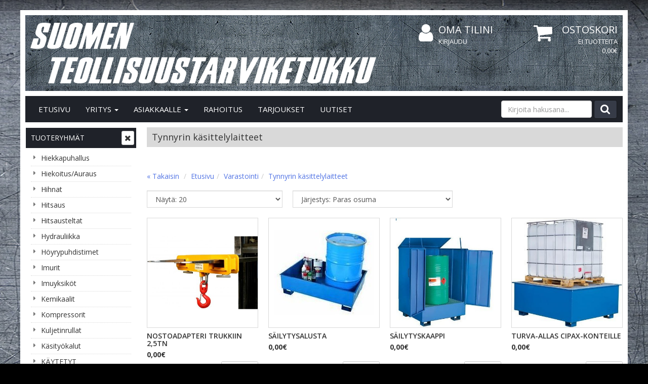

--- FILE ---
content_type: text/html; charset=UTF-8
request_url: https://www.st-tukku.net/tynnyrin-ksittelylaitteet-c-616_951.html
body_size: 17254
content:
<!DOCTYPE html>
<!--[if lt IE 7]>      <html dir="LTR" lang="fi" class="no-js lt-ie9 lt-ie8 lt-ie7"> <![endif]-->
<!--[if IE 7]>         <html dir="LTR" lang="fi" class="no-js lt-ie9 lt-ie8"> <![endif]-->
<!--[if IE 8]>         <html dir="LTR" lang="fi" class="no-js lt-ie9"> <![endif]-->
<!--[if gt IE 8]><!--> <html dir="LTR" lang="fi" class="no-js"> <!--<![endif]-->

<head>
    <meta http-equiv="X-UA-Compatible" content="IE=edge">
    <meta http-equiv="Content-Type" content="text/html; charset=UTF-8">
    <meta charset="UTF-8">
    <meta name="viewport" content="width=device-width, initial-scale=1.0">


    <META NAME="Description" CONTENT="">
<META NAME="Keywords" CONTENT="">
<TITLE>Tynnyrin käsittelylaitteet - Suomen Teollisuustarviketukku.net</TITLE>
       
    
    <link rel="stylesheet" media="screen" type="text/css" href="css/main.css" />
    <link rel="stylesheet" href="css/font-awesome.css" />

    <base href="https://www.st-tukku.net/">

    <link rel="canonical" href="https://www.st-tukku.net/tynnyrin-ksittelylaitteet-c-616_951.html" >

    

    
    <link href='https://fonts.googleapis.com/css?family=Open+Sans:400,300,400italic,300italic,600,600italic,700,700italic' rel='stylesheet' type='text/css'>

    <!-- HTML5 shim and Respond.js IE8 support of HTML5 elements and media queries -->
    <!--[if lt IE 9]>
      <script src="https://oss.maxcdn.com/html5shiv/3.7.2/html5shiv.min.js"></script>
      <script src="https://oss.maxcdn.com/respond/1.4.2/respond.min.js"></script>
    <![endif]-->

    <!-- Smartsupp Live Chat script -->
<script type="text/javascript">
var _smartsupp = _smartsupp || {};
_smartsupp.key = '098b6b29ae2bf9dbc74d8e7a8afa332b953ecb08';
window.smartsupp||(function(d) {
        var s,c,o=smartsupp=function(){ o._.push(arguments)};o._=[];
        s=d.getElementsByTagName('script')[0];c=d.createElement('script');
        c.type='text/javascript';c.charset='utf-8';c.async=true;
        c.src='https://www.smartsuppchat.com/loader.js?';s.parentNode.insertBefore(c,s);
})(document);
</script>
</head>

<body role="document" style="background: url('images/banners/tausta_fade.jpg') #000 top center repeat-x;">
<div id="top"></div>


<!-- Header -->
<header id="header" class="header container-fluid">
	<div class="container bgwhite">
		<div class="row" style="background: url('images/layout/header_tausta.jpg'); margin: 10px 0px;">
			<div class="col-xs-20 col-sm-10 col-md-10 col-lg-13">
				<a href="https://www.st-tukku.net/" class="logo"><img src="images/layout/logo2.png" class="img-responsive"></a>
			</div>
						<div class="col-xs-10 col-sm-5 col-md-5 col-lg-3 hidden-xs">
			    <div class="login-account">
					<a class="account" href="https://www.st-tukku.net/account.php"><i class="fa fa-user"></i> Oma tilini</a>
                                            <a href="https://www.st-tukku.net/login.php" class="login">
                            Kirjaudu                        </a>
                    				</div>
			</div>
			<div class="col-xs-10 col-sm-5 col-md-5 col-lg-4 hidden-xs">
				
<div class="shopping-cart">
    <a class="cart" href="https://www.st-tukku.net/shopping_cart.php">
        <i class="fa fa-shopping-cart"></i>Ostoskori    </a>
    <a class="cart" href="https://www.st-tukku.net/shopping_cart.php">
        <span class="cart-product">Ei tuotteita</span>
        <span class="cart-sum">0,00€</span>
    </a>
</div>

			</div>
		</div>
		<div class="row">
			<div class="col-xs-20">
                <!-- Header Navigation -->
<nav class="navbar navbar-default" role="navigation" id="navbar-top">
        <!-- Brand and toggle get grouped for better mobile display -->
    <div class="navbar-header row">
        <div class="col-xs-3 col-sm-2">
            <button type="button" class="navbar-toggle collapsed" data-toggle="collapse" data-target="#navbar-top-collapse" aria-expanded="false">
                <span class="sr-only">Avaa/Sulje valikko</span>
                <span class="icon-bar"></span>
                <span class="icon-bar"></span>
                <span class="icon-bar"></span>
            </button>			    
        </div>
        <div class="mobile-nav-search visible-xs">
            <button type="button" class="navbar-toggle mobile collapsed" data-toggle="collapse" data-target="#navbar-search-collapse" aria-expanded="false">
                <i class="fa fa-search"></i>
            </button>
            
        </div>        
        <div class="mobile-nav-login visible-xs">
            <div class="login-account">
                <a class="account" href="https://www.st-tukku.net/account.php"><i class="fa fa-user-o"></i></a>
                
            </div>
        </div>
        
        <div class="col-xs-2 pull-right visible-xs">    
            
<div class="visible-xs shopping-cart-mobile">
    <a class="cart" href="https://www.st-tukku.net/shopping_cart.php">
        <i class="fa fa-shopping-cart"></i>
    </a>
    <a class="cart sum hidden" href="https://www.st-tukku.net/shopping_cart.php">
        <span class="cart-product"></span>
    </a>
</div>

        </div> 
        <!-- Tablet search -->
         <div class="col-sm-18 visible-sm">
	    <form method="get" action="https://www.st-tukku.net/advanced_search_result.php" class="navbar-right form-inline navbar-form-tablet" role="search" name="quick_find">
            <input type="hidden" name="search_in_description" value="1">
                <div class="form-group">
                    <input name="keywords" maxlength="30" class="form-control keywords-sm" id="" placeholder="Kirjoita hakusana..." />
                </div>
                <button type="submit" class="search"><i class="fa fa-search"></i></button>
            </form>
        </div>        
    </div>
    
    <!-- Mobile search -->
    <div class="visible-xs-block">
        <div class="navbar-collapse collapse " id="navbar-search-collapse">
	    <form method="get" action="https://www.st-tukku.net/advanced_search_result.php" class="navbar-form-mobile" role="search" name="quick_find">
            <input type="hidden" name="search_in_description" value="1">
                <div class="form-group">
                <input name="keywords" maxlength="30" class="form-control keywords-xs" id="" placeholder="Kirjoita hakusana..." />

                <button type="submit" class="search pull-right">Hae</button>
                </div>

            </form>
        </div> 
    </div>
    
    <!-- Collect the nav links, forms, and other content for toggling -->
    <div class="navbar-collapse collapse" id="navbar-top-collapse">
        <ul class="nav navbar-nav sm" id="nav-main">
            <li class=""><a href="/index.php">Etusivu</a></li>
            <li class="hidden-md hidden-lg"><a href="javascript: return false;">Tuoteryhmät<span class="caret"></span></a>
                <ul class="dropdown-menu">
                    
    <li class="">
        <a href="https://www.st-tukku.net/hiekkapuhallus-c-224.html" target="_self">
            Hiekkapuhallus                    </a>
    </li>
    <li class="">
        <a href="https://www.st-tukku.net/hiekoitusauraus-c-794.html" target="_self">
            Hiekoitus/Auraus                    </a>
    </li>
    <li class=" has-subcategories">
        <a href="https://www.st-tukku.net/hihnat-c-28.html" target="_self">
            Hihnat            <span class="caret"></span>        </a>
    <ul class="nav dropdown-menu">
    <li class="">
        <a href="https://www.st-tukku.net/elevaattorihihnat-c-28_55.html" target="_self">
            Elevaattorihihnat                    </a>
    </li>
    <li class="">
        <a href="https://www.st-tukku.net/hihnakolat-c-28_831.html" target="_self">
            Hihnakolat                    </a>
    </li>
    <li class="">
        <a href="https://www.st-tukku.net/hihnatarvikkeet-c-28_58.html" target="_self">
            Hihnatarvikkeet                    </a>
    </li>
    <li class="">
        <a href="https://www.st-tukku.net/kiilahihnat-c-28_54.html" target="_self">
            Kiilahihnat                    </a>
    </li>
    <li class="">
        <a href="https://www.st-tukku.net/kumihihnat-c-28_41.html" target="_self">
            Kumihihnat                    </a>
    </li>
    <li class="">
        <a href="https://www.st-tukku.net/kumilevyt-c-28_56.html" target="_self">
            Kumilevyt                    </a>
    </li>
    <li class="">
        <a href="https://www.st-tukku.net/liukupalkki-c-28_830.html" target="_self">
            Liukupalkki                    </a>
    </li>
    <li class="">
        <a href="https://www.st-tukku.net/maataloushihnat-c-28_625.html" target="_self">
            Maataloushihnat                    </a>
    </li>
    <li class="">
        <a href="https://www.st-tukku.net/mekaaniset-liittimet-c-28_59.html" target="_self">
            Mekaaniset liittimet                    </a>
    </li>
    <li class="">
        <a href="https://www.st-tukku.net/muovihihnat-c-28_53.html" target="_self">
            Muovihihnat                    </a>
    </li>
    <li class="">
        <a href="https://www.st-tukku.net/ohjainrulla-c-28_829.html" target="_self">
            Ohjainrulla                    </a>
    </li>
    <li class="">
        <a href="https://www.st-tukku.net/tehonsiirtohihnat-c-28_57.html" target="_self">
            Tehonsiirtohihnat                    </a>
    </li></ul></li>
    <li class=" has-subcategories">
        <a href="https://www.st-tukku.net/hitsaus-c-79.html" target="_self">
            Hitsaus            <span class="caret"></span>        </a>
    <ul class="nav dropdown-menu">
    <li class="">
        <a href="https://www.st-tukku.net/kaasuhitsaus-c-79_527.html" target="_self">
            Kaasuhitsaus                    </a>
    </li>
    <li class=" has-subcategories">
        <a href="https://www.st-tukku.net/hitsaimet-c-79_667.html" target="_self">
            MIG-hitsaimet            <span class="caret"></span>        </a>
    <ul class="nav dropdown-menu">
    <li class="">
        <a href="https://www.st-tukku.net/kaasujdytteiset-c-79_667_668.html" target="_self">
            Kaasujäädytteiset                    </a>
    </li>
    <li class="">
        <a href="https://www.st-tukku.net/vesijhdytteiset-c-79_667_669.html" target="_self">
            Vesijäähdytteiset                    </a>
    </li></ul></li>
    <li class="">
        <a href="https://www.st-tukku.net/hitsauskoneet-c-79_521.html" target="_self">
            MIG-hitsauskoneet                    </a>
    </li>
    <li class="">
        <a href="https://www.st-tukku.net/paineenstimet-c-79_523.html" target="_self">
            Paineensäätimet                    </a>
    </li>
    <li class="">
        <a href="https://www.st-tukku.net/pistehitsaus-c-79_888.html" target="_self">
            Pistehitsaus                    </a>
    </li>
    <li class="">
        <a href="https://www.st-tukku.net/pullokrryt-c-79_891.html" target="_self">
            Pullokärryt                    </a>
    </li>
    <li class=" has-subcategories">
        <a href="https://www.st-tukku.net/hitsauskoneet-c-79_275.html" target="_self">
            TIG-hitsauskoneet            <span class="caret"></span>        </a>
    <ul class="nav dropdown-menu">
    <li class="">
        <a href="https://www.st-tukku.net/ims-c-79_275_884.html" target="_self">
            IMS                    </a>
    </li>
    <li class="">
        <a href="https://www.st-tukku.net/kuljetusalustat-c-79_275_885.html" target="_self">
            Kuljetusalustat                    </a>
    </li></ul></li>
    <li class="">
        <a href="https://www.st-tukku.net/polttimet-c-79_524.html" target="_self">
            TIG-Polttimet                    </a>
    </li></ul></li>
    <li class="">
        <a href="https://www.st-tukku.net/hitsausteltat-c-659.html" target="_self">
            Hitsausteltat                    </a>
    </li>
    <li class=" has-subcategories">
        <a href="https://www.st-tukku.net/hydrauliikka-c-348.html" target="_self">
            Hydrauliikka            <span class="caret"></span>        </a>
    <ul class="nav dropdown-menu">
    <li class="">
        <a href="https://www.st-tukku.net/hammaspyrpumput-c-348_401.html" target="_self">
            Hammaspyöräpumput                    </a>
    </li>
    <li class="">
        <a href="https://www.st-tukku.net/hydraulimoottorit-c-348_634.html" target="_self">
            Hydraulimoottorit                    </a>
    </li>
    <li class="">
        <a href="https://www.st-tukku.net/hydraulisylinterit-c-348_631.html" target="_self">
            Hydraulisylinterit                    </a>
    </li>
    <li class="">
        <a href="https://www.st-tukku.net/kippipumput-c-348_632.html" target="_self">
            Kippipumput                    </a>
    </li>
    <li class="">
        <a href="https://www.st-tukku.net/ksipumput-c-348_412.html" target="_self">
            Käsipumput                    </a>
    </li>
    <li class=" has-subcategories">
        <a href="https://www.st-tukku.net/venttiilit-c-348_349.html" target="_self">
            Venttiilit            <span class="caret"></span>        </a>
    <ul class="nav dropdown-menu">
    <li class="">
        <a href="https://www.st-tukku.net/tieventtiilit-c-348_349_360.html" target="_self">
            3-tieventtiilit                    </a>
    </li>
    <li class="">
        <a href="https://www.st-tukku.net/suuntaventtiilit-c-348_349_350.html" target="_self">
            3/2 Suuntaventtiilit                    </a>
    </li>
    <li class="">
        <a href="https://www.st-tukku.net/suuntaventtiilit-c-348_349_635.html" target="_self">
            4/2- ja 4/3-suuntaventtiilit                    </a>
    </li>
    <li class="">
        <a href="https://www.st-tukku.net/suuntaventtiilit-c-348_349_351.html" target="_self">
            6/2 Suuntaventtiilit                    </a>
    </li>
    <li class="">
        <a href="https://www.st-tukku.net/suuntaventtiilit-c-348_349_352.html" target="_self">
            8/3 Suuntaventtiilit                    </a>
    </li>
    <li class="">
        <a href="https://www.st-tukku.net/kevennysventtiilit-c-348_349_424.html" target="_self">
            Kevennysventtiilit                    </a>
    </li>
    <li class="">
        <a href="https://www.st-tukku.net/kuormanlaskuventtiilit-c-348_349_359.html" target="_self">
            Kuormanlaskuventtiilit                    </a>
    </li>
    <li class="">
        <a href="https://www.st-tukku.net/ksiohjausventtiilit-c-348_349_630.html" target="_self">
            Käsiohjausventtiilit                    </a>
    </li>
    <li class="">
        <a href="https://www.st-tukku.net/latausventtiilit-c-348_349_423.html" target="_self">
            Latausventtiilit                    </a>
    </li>
    <li class="">
        <a href="https://www.st-tukku.net/lohkoventtiilit-c-348_349_415.html" target="_self">
            Lohkoventtiilit                    </a>
    </li>
    <li class="">
        <a href="https://www.st-tukku.net/lukkoventtiilit-c-348_349_355.html" target="_self">
            Lukkoventtiilit                    </a>
    </li>
    <li class="">
        <a href="https://www.st-tukku.net/moduuliventtiilit-c-348_349_428.html" target="_self">
            Moduuliventtiilit                    </a>
    </li>
    <li class="">
        <a href="https://www.st-tukku.net/paineenrajoitusventtiilit-c-348_349_414.html" target="_self">
            Paineenrajoitusventtiilit                    </a>
    </li>
    <li class="">
        <a href="https://www.st-tukku.net/palloventtiilit-c-348_349_469.html" target="_self">
            Palloventtiilit                    </a>
    </li>
    <li class="">
        <a href="https://www.st-tukku.net/patruunaventtiilit-c-348_349_358.html" target="_self">
            Patruunaventtiilit                    </a>
    </li>
    <li class="">
        <a href="https://www.st-tukku.net/seurantaventtiilit-c-348_349_416.html" target="_self">
            Seurantaventtiilit                    </a>
    </li>
    <li class="">
        <a href="https://www.st-tukku.net/vapaakiertoventtiilit-c-348_349_354.html" target="_self">
            Vapaakiertoventtiilit                    </a>
    </li>
    <li class="">
        <a href="https://www.st-tukku.net/varoventtiilit-c-348_349_357.html" target="_self">
            Varoventtiilit                    </a>
    </li>
    <li class="">
        <a href="https://www.st-tukku.net/vastaventtiilit-c-348_349_427.html" target="_self">
            Vastaventtiilit                    </a>
    </li>
    <li class="">
        <a href="https://www.st-tukku.net/virranstventtiilit-c-348_349_425.html" target="_self">
            Virransäätöventtiilit                    </a>
    </li>
    <li class="">
        <a href="https://www.st-tukku.net/virtauksenjakoventtiilit-c-348_349_356.html" target="_self">
            Virtauksenjakoventtiilit                    </a>
    </li></ul></li></ul></li>
    <li class="">
        <a href="https://www.st-tukku.net/hyrypuhdistimet-c-706.html" target="_self">
            Höyrypuhdistimet                    </a>
    </li>
    <li class=" has-subcategories">
        <a href="https://www.st-tukku.net/imurit-c-24.html" target="_self">
            Imurit            <span class="caret"></span>        </a>
    <ul class="nav dropdown-menu">
    <li class="">
        <a href="https://www.st-tukku.net/atex-imurit-c-24_1139.html" target="_self">
            ATEX imurit                    </a>
    </li>
    <li class="">
        <a href="https://www.st-tukku.net/erikoisimurit-c-24_699.html" target="_self">
            Erikoisimurit                    </a>
    </li>
    <li class="">
        <a href="https://www.st-tukku.net/lastuljyimurit-c-24_1140.html" target="_self">
            Lastu/öljyimurit                    </a>
    </li>
    <li class="">
        <a href="https://www.st-tukku.net/ongelmaply-imurit-c-24_698.html" target="_self">
            Ongelmapöly imurit                    </a>
    </li>
    <li class="">
        <a href="https://www.st-tukku.net/pesevt-imurit-c-24_697.html" target="_self">
            Pesevät imurit                    </a>
    </li>
    <li class="">
        <a href="https://www.st-tukku.net/rakennus-teollisuusimurit-c-24_694.html" target="_self">
            Rakennus-/teollisuusimurit                    </a>
    </li>
    <li class="">
        <a href="https://www.st-tukku.net/tuhkaimurit-c-24_892.html" target="_self">
            Tuhkaimurit                    </a>
    </li>
    <li class="">
        <a href="https://www.st-tukku.net/tynnyri-imuri-c-24_702.html" target="_self">
            Tynnyri-imuri                    </a>
    </li>
    <li class="">
        <a href="https://www.st-tukku.net/tykaluimurit-c-24_696.html" target="_self">
            Työkaluimurit                    </a>
    </li>
    <li class="">
        <a href="https://www.st-tukku.net/yleisimurit-c-24_695.html" target="_self">
            Yleisimurit                    </a>
    </li></ul></li>
    <li class=" has-subcategories">
        <a href="https://www.st-tukku.net/imuyksikt-c-25.html" target="_self">
            Imuyksiköt            <span class="caret"></span>        </a>
    <ul class="nav dropdown-menu">
    <li class="">
        <a href="https://www.st-tukku.net/alipaineistajat-c-25_1060.html" target="_self">
            Alipaineistajat                    </a>
    </li>
    <li class="">
        <a href="https://www.st-tukku.net/keskipakopuhaltimet-c-25_693.html" target="_self">
            Keskipakopuhaltimet                    </a>
    </li>
    <li class="">
        <a href="https://www.st-tukku.net/kohdepoistot-c-25_801.html" target="_self">
            Kohdepoistot                    </a>
    </li>
    <li class="">
        <a href="https://www.st-tukku.net/liikuteltavat-suodatinyksikt-c-25_796.html" target="_self">
            Liikuteltavat suodatinyksiköt                    </a>
    </li>
    <li class="">
        <a href="https://www.st-tukku.net/maalauskaapit-seint-c-25_71.html" target="_self">
            Maalauskaapit / seinät                    </a>
    </li>
    <li class="">
        <a href="https://www.st-tukku.net/pakokaasunpoistot-c-25_799.html" target="_self">
            Pakokaasunpoistot                    </a>
    </li>
    <li class="">
        <a href="https://www.st-tukku.net/purunpoistoimurit-c-25_63.html" target="_self">
            Purunpoistoimurit                    </a>
    </li>
    <li class="">
        <a href="https://www.st-tukku.net/suodatinyksikt-c-25_62.html" target="_self">
            Suodatinyksiköt                    </a>
    </li>
    <li class="">
        <a href="https://www.st-tukku.net/ljysumuimurit-c-25_64.html" target="_self">
            Öljysumuimurit                    </a>
    </li></ul></li>
    <li class=" has-subcategories">
        <a href="https://www.st-tukku.net/kemikaalit-c-729.html" target="_self">
            Kemikaalit            <span class="caret"></span>        </a>
    <ul class="nav dropdown-menu">
    <li class="">
        <a href="https://www.st-tukku.net/akkuvedet-c-729_737.html" target="_self">
            Akkuvedet                    </a>
    </li>
    <li class="">
        <a href="https://www.st-tukku.net/ammattipesuaineet-c-729_733.html" target="_self">
            Ammattipesuaineet                    </a>
    </li>
    <li class="">
        <a href="https://www.st-tukku.net/jnestotuotteet-c-729_738.html" target="_self">
            Jäänestotuotteet                    </a>
    </li>
    <li class="">
        <a href="https://www.st-tukku.net/ksipesu-c-729_859.html" target="_self">
            Käsipesu                    </a>
    </li>
    <li class="">
        <a href="https://www.st-tukku.net/lasinpesunesteet-c-729_730.html" target="_self">
            Lasinpesunesteet                    </a>
    </li></ul></li>
    <li class=" has-subcategories">
        <a href="https://www.st-tukku.net/kompressorit-c-222.html" target="_self">
            Kompressorit            <span class="caret"></span>        </a>
    <ul class="nav dropdown-menu">
    <li class="">
        <a href="https://www.st-tukku.net/lamellikompressorit-c-222_975.html" target="_self">
            Lamellikompressorit                    </a>
    </li>
    <li class="">
        <a href="https://www.st-tukku.net/mntkompressorit-c-222_1087.html" target="_self">
            Mäntäkompressorit                    </a>
    </li>
    <li class="">
        <a href="https://www.st-tukku.net/ruuvikompressorit-c-222_347.html" target="_self">
            Ruuvikompressorit                    </a>
    </li>
    <li class="">
        <a href="https://www.st-tukku.net/suodattimettarvikkeet-c-222_1131.html" target="_self">
            Suodattimet/tarvikkeet                    </a>
    </li>
    <li class="">
        <a href="https://www.st-tukku.net/vaunukompressorit-c-222_361.html" target="_self">
            Vaunukompressorit                    </a>
    </li></ul></li>
    <li class=" has-subcategories">
        <a href="https://www.st-tukku.net/kuljetinrullat-c-1134.html" target="_self">
            Kuljetinrullat            <span class="caret"></span>        </a>
    <ul class="nav dropdown-menu">
    <li class="">
        <a href="https://www.st-tukku.net/sivuohjainrullat-c-1134_1135.html" target="_self">
            Sivuohjainrullat                    </a>
    </li>
    <li class="">
        <a href="https://www.st-tukku.net/tersrullat-halk-108mm-c-1134_1136.html" target="_self">
            Teräsrullat halk. 108mm                    </a>
    </li>
    <li class="">
        <a href="https://www.st-tukku.net/tersrullat-halk-133mm-c-1134_1137.html" target="_self">
            Teräsrullat halk. 133mm                    </a>
    </li></ul></li>
    <li class="">
        <a href="https://www.st-tukku.net/ksitykalut-c-26.html" target="_self">
            Käsityökalut                    </a>
    </li>
    <li class="">
        <a href="https://www.st-tukku.net/kytetyt-c-900.html" target="_self">
            KÄYTETYT                    </a>
    </li>
    <li class=" has-subcategories">
        <a href="https://www.st-tukku.net/laakerit-c-75.html" target="_self">
            Laakerit            <span class="caret"></span>        </a>
    <ul class="nav dropdown-menu">
    <li class="">
        <a href="https://www.st-tukku.net/kartiorullalaakerit-c-75_110.html" target="_self">
            Kartiorullalaakerit                    </a>
    </li>
    <li class="">
        <a href="https://www.st-tukku.net/laakeripest-c-75_116.html" target="_self">
            Laakeripesät                    </a>
    </li>
    <li class="">
        <a href="https://www.st-tukku.net/laakeriyksikt-varalaakerit-c-75_114.html" target="_self">
            Laakeriyksiköt + Varalaakerit                    </a>
    </li>
    <li class="">
        <a href="https://www.st-tukku.net/lierirullalaakerit-c-75_112.html" target="_self">
            Lieriörullalaakerit                    </a>
    </li>
    <li class="">
        <a href="https://www.st-tukku.net/liukulaakerit-c-75_118.html" target="_self">
            Liukulaakerit                    </a>
    </li>
    <li class="">
        <a href="https://www.st-tukku.net/nivellaakerit-varret-c-75_115.html" target="_self">
            Nivellaakerit- ja Varret                    </a>
    </li>
    <li class=" has-subcategories">
        <a href="https://www.st-tukku.net/nivelvarret-c-75_851.html" target="_self">
            Nivelvarret            <span class="caret"></span>        </a>
    <ul class="nav dropdown-menu">
    <li class="">
        <a href="https://www.st-tukku.net/huoltovapaat-c-75_851_853.html" target="_self">
            Huoltovapaat                    </a>
    </li>
    <li class="">
        <a href="https://www.st-tukku.net/voideltavat-c-75_851_852.html" target="_self">
            Voideltavat                    </a>
    </li></ul></li>
    <li class="">
        <a href="https://www.st-tukku.net/painekuulalaakerit-c-75_113.html" target="_self">
            Painekuulalaakerit                    </a>
    </li>
    <li class="">
        <a href="https://www.st-tukku.net/pallomaiset-kuulalaakerit-c-75_108.html" target="_self">
            Pallomaiset Kuulalaakerit                    </a>
    </li>
    <li class="">
        <a href="https://www.st-tukku.net/pallomaiset-rullalaakerit-c-75_111.html" target="_self">
            Pallomaiset Rullalaakerit                    </a>
    </li>
    <li class="">
        <a href="https://www.st-tukku.net/perkrrytraileri-laakerit-c-75_1115.html" target="_self">
            Peräkärry/traileri laakerit                    </a>
    </li>
    <li class="">
        <a href="https://www.st-tukku.net/terskuulat-c-75_117.html" target="_self">
            Teräskuulat                    </a>
    </li>
    <li class="">
        <a href="https://www.st-tukku.net/urakuulalaakerit-c-75_107.html" target="_self">
            Urakuulalaakerit                    </a>
    </li>
    <li class="">
        <a href="https://www.st-tukku.net/viistokuulalaakerit-c-75_109.html" target="_self">
            Viistokuulalaakerit                    </a>
    </li></ul></li>
    <li class="">
        <a href="https://www.st-tukku.net/laatikotpakit-c-567.html" target="_self">
            Laatikot/Pakit                    </a>
    </li>
    <li class=" has-subcategories">
        <a href="https://www.st-tukku.net/lakaisukoneet-c-142.html" target="_self">
            Lakaisukoneet            <span class="caret"></span>        </a>
    <ul class="nav dropdown-menu">
    <li class="">
        <a href="https://www.st-tukku.net/clen-lakaisukoneet-c-142_143.html" target="_self">
            Clen Lakaisukoneet                    </a>
    </li></ul></li>
    <li class="">
        <a href="https://www.st-tukku.net/lavankntj-c-1105.html" target="_self">
            Lavankääntäjä                    </a>
    </li>
    <li class=" has-subcategories">
        <a href="https://www.st-tukku.net/letkut-c-32.html" target="_self">
            Letkut            <span class="caret"></span>        </a>
    <ul class="nav dropdown-menu">
    <li class="">
        <a href="https://www.st-tukku.net/hengitysilmaletkut-c-32_385.html" target="_self">
            Hengitysilmaletkut                    </a>
    </li>
    <li class="">
        <a href="https://www.st-tukku.net/hitsaus-nestekaasuletkut-c-32_386.html" target="_self">
            Hitsaus-/nestekaasuletkut                    </a>
    </li>
    <li class="">
        <a href="https://www.st-tukku.net/hydrauliikkaletkut-c-32_378.html" target="_self">
            Hydrauliikkaletkut                    </a>
    </li>
    <li class=" has-subcategories">
        <a href="https://www.st-tukku.net/letkuksuojaspsidontah-c-32_447.html" target="_self">
            Letkuk./Suojasp./Sidontah.            <span class="caret"></span>        </a>
    <ul class="nav dropdown-menu">
    <li class="">
        <a href="https://www.st-tukku.net/letkuksuojaspsidontah-c-32_447_446.html" target="_self">
            Letkuk./Suojasp./Sidontah.                    </a>
    </li></ul></li>
    <li class=" has-subcategories">
        <a href="https://www.st-tukku.net/letkukelat-c-32_325.html" target="_self">
            Letkukelat            <span class="caret"></span>        </a>
    <ul class="nav dropdown-menu">
    <li class="">
        <a href="https://www.st-tukku.net/imuletkukelat-c-32_325_340.html" target="_self">
            Imuletkukelat                    </a>
    </li>
    <li class="">
        <a href="https://www.st-tukku.net/letkukelat-hydrauliikalle-c-32_325_633.html" target="_self">
            Letkukelat hydrauliikalle                    </a>
    </li>
    <li class="">
        <a href="https://www.st-tukku.net/letkukelat-ilmavesi-c-32_325_337.html" target="_self">
            Letkukelat ilma/vesi                    </a>
    </li>
    <li class="">
        <a href="https://www.st-tukku.net/letkukelat-korkeapainevesi-c-32_325_338.html" target="_self">
            Letkukelat korkeapainevesi                    </a>
    </li>
    <li class="">
        <a href="https://www.st-tukku.net/letkukelat-muut-nesteet-c-32_325_339.html" target="_self">
            Letkukelat muut nesteet                    </a>
    </li>
    <li class="">
        <a href="https://www.st-tukku.net/letkukelat-rasva-c-32_325_336.html" target="_self">
            Letkukelat rasva                    </a>
    </li>
    <li class="">
        <a href="https://www.st-tukku.net/letkukelat-c-32_325_335.html" target="_self">
            Letkukelat öljy                    </a>
    </li></ul></li>
    <li class="">
        <a href="https://www.st-tukku.net/nesteiden-paineletkut-c-32_387.html" target="_self">
            Nesteiden imu- ja paineletkut                    </a>
    </li>
    <li class="">
        <a href="https://www.st-tukku.net/paineilma-vesiletkut-c-32_383.html" target="_self">
            Paineilma- ja vesiletkut                    </a>
    </li>
    <li class="">
        <a href="https://www.st-tukku.net/paineilmajarruletkut-c-32_384.html" target="_self">
            Paineilmajarruletkut                    </a>
    </li>
    <li class=" has-subcategories">
        <a href="https://www.st-tukku.net/painepesuriletkut-c-32_381.html" target="_self">
            Painepesuriletkut            <span class="caret"></span>        </a>
    <ul class="nav dropdown-menu">
    <li class="">
        <a href="https://www.st-tukku.net/painepesuritarvikkeet-c-32_381_627.html" target="_self">
            Painepesuritarvikkeet                    </a>
    </li></ul></li>
    <li class="">
        <a href="https://www.st-tukku.net/pakokaasukelat-c-32_49.html" target="_self">
            Pakokaasukelat                    </a>
    </li>
    <li class="">
        <a href="https://www.st-tukku.net/polttoaineletkut-c-32_389.html" target="_self">
            Polttoaineletkut                    </a>
    </li>
    <li class="">
        <a href="https://www.st-tukku.net/sammutusjrjestelmletku-c-32_382.html" target="_self">
            Sammutusjärjestelmäletku                    </a>
    </li>
    <li class="">
        <a href="https://www.st-tukku.net/spiraaliletkut-c-32_1085.html" target="_self">
            Spiraaliletkut                    </a>
    </li>
    <li class="">
        <a href="https://www.st-tukku.net/tasoiteruiskuletkut-c-32_628.html" target="_self">
            Tasoiteruiskuletkut                    </a>
    </li>
    <li class="">
        <a href="https://www.st-tukku.net/termoplastiset-letkut-c-32_379.html" target="_self">
            Termoplastiset letkut                    </a>
    </li></ul></li>
    <li class="">
        <a href="https://www.st-tukku.net/maalauslaitteet-c-223.html" target="_self">
            Maalauslaitteet                    </a>
    </li>
    <li class=" has-subcategories">
        <a href="https://www.st-tukku.net/nostovlineet-c-227.html" target="_self">
            Nostovälineet            <span class="caret"></span>        </a>
    <ul class="nav dropdown-menu">
    <li class="">
        <a href="https://www.st-tukku.net/henkilnostokorit-c-227_788.html" target="_self">
            Henkilönostokorit                    </a>
    </li>
    <li class="">
        <a href="https://www.st-tukku.net/kaivinkonekoukut-c-227_231.html" target="_self">
            Kaivinkonekoukut                    </a>
    </li>
    <li class="">
        <a href="https://www.st-tukku.net/ketjuviputaljat-c-227_233.html" target="_self">
            Ketjuviputaljat                    </a>
    </li>
    <li class="">
        <a href="https://www.st-tukku.net/ksiketjutaljat-c-227_234.html" target="_self">
            Käsiketjutaljat ABT                    </a>
    </li>
    <li class=" has-subcategories">
        <a href="https://www.st-tukku.net/nostimet-c-227_241.html" target="_self">
            Nostimet            <span class="caret"></span>        </a>
    <ul class="nav dropdown-menu">
    <li class="">
        <a href="https://www.st-tukku.net/kaivonrengastarraimet-c-227_241_863.html" target="_self">
            Kaivonrengastarraimet                    </a>
    </li>
    <li class="">
        <a href="https://www.st-tukku.net/kattotuolitarrain-c-227_241_984.html" target="_self">
            Kattotuolitarrain                    </a>
    </li>
    <li class="">
        <a href="https://www.st-tukku.net/nostohaarukka-c-227_241_862.html" target="_self">
            Nostohaarukka                    </a>
    </li>
    <li class="">
        <a href="https://www.st-tukku.net/nostopuomit-c-227_241_985.html" target="_self">
            Nostopuomit                    </a>
    </li>
    <li class="">
        <a href="https://www.st-tukku.net/putkinostin-c-227_241_958.html" target="_self">
            Putkinostin                    </a>
    </li></ul></li>
    <li class="">
        <a href="https://www.st-tukku.net/nostohkki-c-227_957.html" target="_self">
            Nostohäkki                    </a>
    </li>
    <li class="">
        <a href="https://www.st-tukku.net/nostoketjuyhdistelmt-c-227_230.html" target="_self">
            Nostoketjuyhdistelmät                    </a>
    </li>
    <li class="">
        <a href="https://www.st-tukku.net/nostopressu-c-227_897.html" target="_self">
            Nostopressu                    </a>
    </li>
    <li class="">
        <a href="https://www.st-tukku.net/pllysteraksit-c-227_229.html" target="_self">
            Päällysteraksit                    </a>
    </li>
    <li class="">
        <a href="https://www.st-tukku.net/rataslukkovyt-c-227_249.html" target="_self">
            Rataslukkovyöt                    </a>
    </li>
    <li class=" has-subcategories">
        <a href="https://www.st-tukku.net/siirtovaunut-c-227_242.html" target="_self">
            Siirtovaunut            <span class="caret"></span>        </a>
    <ul class="nav dropdown-menu">
    <li class="">
        <a href="https://www.st-tukku.net/siirtoalustat-c-227_242_786.html" target="_self">
            Siirtoalustat                    </a>
    </li></ul></li>
    <li class="">
        <a href="https://www.st-tukku.net/siirtovaunut-tyntmalli-c-227_236.html" target="_self">
            Siirtovaunut, työntömalli                    </a>
    </li>
    <li class="">
        <a href="https://www.st-tukku.net/silmukkanostovyt-c-227_228.html" target="_self">
            Silmukkanostovyöt                    </a>
    </li>
    <li class="">
        <a href="https://www.st-tukku.net/shktalja-c-227_1091.html" target="_self">
            Sähkötalja                    </a>
    </li>
    <li class="">
        <a href="https://www.st-tukku.net/taakkatarrain-c-227_1003.html" target="_self">
            Taakkatarrain                    </a>
    </li>
    <li class="">
        <a href="https://www.st-tukku.net/trukin-jatkohaarukat-c-227_245.html" target="_self">
            Trukin jatkohaarukat                    </a>
    </li>
    <li class="">
        <a href="https://www.st-tukku.net/vanttiruuvit-c-227_246.html" target="_self">
            Vanttiruuvit                    </a>
    </li>
    <li class=" has-subcategories">
        <a href="https://www.st-tukku.net/vintturit-c-227_237.html" target="_self">
            Vintturit            <span class="caret"></span>        </a>
    <ul class="nav dropdown-menu">
    <li class="">
        <a href="https://www.st-tukku.net/ajoneuvovintturit-c-227_237_240.html" target="_self">
            Ajoneuvovintturit                    </a>
    </li>
    <li class="">
        <a href="https://www.st-tukku.net/ksivintturit-c-227_237_238.html" target="_self">
            Käsivintturit                    </a>
    </li>
    <li class="">
        <a href="https://www.st-tukku.net/shkvintturit-c-227_237_239.html" target="_self">
            Sähkövintturit                    </a>
    </li></ul></li>
    <li class="">
        <a href="https://www.st-tukku.net/vkipyrt-c-227_247.html" target="_self">
            Väkipyörät                    </a>
    </li>
    <li class="">
        <a href="https://www.st-tukku.net/vkipyrt-jalustalla-c-227_248.html" target="_self">
            Väkipyörät jalustalla                    </a>
    </li></ul></li>
    <li class="">
        <a href="https://www.st-tukku.net/paineilmatykalut-c-22.html" target="_self">
            Paineilmatyökalut                    </a>
    </li>
    <li class=" has-subcategories">
        <a href="https://www.st-tukku.net/painepesurit-c-81.html" target="_self">
            Painepesurit            <span class="caret"></span>        </a>
    <ul class="nav dropdown-menu">
    <li class="">
        <a href="https://www.st-tukku.net/clen-kuumavesipesurit-c-81_704.html" target="_self">
            Clen Kuumavesipesurit                    </a>
    </li>
    <li class="">
        <a href="https://www.st-tukku.net/clen-kylmvesipesurit-c-81_139.html" target="_self">
            Clen Kylmävesipesurit                    </a>
    </li>
    <li class=" has-subcategories">
        <a href="https://www.st-tukku.net/korkeapainepesurit-c-81_703.html" target="_self">
            Den-Jet korkeapainepesurit            <span class="caret"></span>        </a>
    <ul class="nav dropdown-menu">
    <li class="">
        <a href="https://www.st-tukku.net/polttomoottorikyttiset-c-81_703_1132.html" target="_self">
            Polttomoottorikäyttöiset                    </a>
    </li>
    <li class="">
        <a href="https://www.st-tukku.net/shkkyttiset-c-81_703_1133.html" target="_self">
            Sähkökäyttöiset                    </a>
    </li></ul></li>
    <li class="">
        <a href="https://www.st-tukku.net/pesuvarretkahvat-c-81_825.html" target="_self">
            Pesuvarret/kahvat                    </a>
    </li></ul></li>
    <li class=" has-subcategories">
        <a href="https://www.st-tukku.net/pakkaustarvikkeet-c-80.html" target="_self">
            Pakkaustarvikkeet            <span class="caret"></span>        </a>
    <ul class="nav dropdown-menu">
    <li class="">
        <a href="https://www.st-tukku.net/kulmasuojat-c-80_658.html" target="_self">
            Kulmasuojat                    </a>
    </li>
    <li class="">
        <a href="https://www.st-tukku.net/vannekelavaunut-c-80_150.html" target="_self">
            Vannekelavaunut                    </a>
    </li>
    <li class="">
        <a href="https://www.st-tukku.net/vannetykalut-c-80_623.html" target="_self">
            Vannetyökalut                    </a>
    </li>
    <li class="">
        <a href="https://www.st-tukku.net/vanteet-c-80_149.html" target="_self">
            Vanteet                    </a>
    </li></ul></li>
    <li class="">
        <a href="https://www.st-tukku.net/poistonurkkaus-c-1065.html" target="_self">
            POISTONURKKAUS                    </a>
    </li>
    <li class=" has-subcategories">
        <a href="https://www.st-tukku.net/pumput-c-138.html" target="_self">
            Pumput            <span class="caret"></span>        </a>
    <ul class="nav dropdown-menu">
    <li class="">
        <a href="https://www.st-tukku.net/uppopumput-c-138_931.html" target="_self">
            BS uppopumput                    </a>
    </li></ul></li>
    <li class="">
        <a href="https://www.st-tukku.net/radiopuhelimet-pmr446-c-1126.html" target="_self">
            Radiopuhelimet PMR446                    </a>
    </li>
    <li class="">
        <a href="https://www.st-tukku.net/raepuhalluskaapit-c-225.html" target="_self">
            Raepuhalluskaapit                    </a>
    </li>
    <li class=" has-subcategories">
        <a href="https://www.st-tukku.net/rakennustuotteet-c-491.html" target="_self">
            Rakennustuotteet            <span class="caret"></span>        </a>
    <ul class="nav dropdown-menu">
    <li class="">
        <a href="https://www.st-tukku.net/alipaineistajatpuhaltimet-c-491_1119.html" target="_self">
            Alipaineistajat/puhaltimet                    </a>
    </li>
    <li class="">
        <a href="https://www.st-tukku.net/alumiiniset-rakennustelineet-c-491_510.html" target="_self">
            Alumiiniset rakennustelineet                    </a>
    </li>
    <li class="">
        <a href="https://www.st-tukku.net/haki-tytasot-c-491_1141.html" target="_self">
            HAKI työtasot                    </a>
    </li>
    <li class="">
        <a href="https://www.st-tukku.net/kosteudenpoistajat-c-491_922.html" target="_self">
            Kosteudenpoistajat                    </a>
    </li>
    <li class="">
        <a href="https://www.st-tukku.net/laasti-tasoitelaitteet-c-491_513.html" target="_self">
            Laasti- ja tasoitelaitteet                    </a>
    </li>
    <li class=" has-subcategories">
        <a href="https://www.st-tukku.net/lattiahiomakoneet-betonikivi-c-491_1108.html" target="_self">
            Lattiahiomakoneet betoni/kivi            <span class="caret"></span>        </a>
    <ul class="nav dropdown-menu">
    <li class="">
        <a href="https://www.st-tukku.net/alue-koko-alle-200m-c-491_1108_1109.html" target="_self">
            Alue koko alle 200m²                    </a>
    </li>
    <li class="">
        <a href="https://www.st-tukku.net/alue-koko-200m-c-491_1108_1110.html" target="_self">
            Alue koko yli 200m²                    </a>
    </li>
    <li class=" has-subcategories">
        <a href="https://www.st-tukku.net/scanmaskin-tykalutpalat-c-491_1108_1122.html" target="_self">
            Scanmaskin työkalut/palat            <span class="caret"></span>        </a>
    <ul class="nav dropdown-menu">
    <li class="">
        <a href="https://www.st-tukku.net/pllysteiden-irroitus-c-491_1108_1122_1123.html" target="_self">
            Päällysteiden irroitus                    </a>
    </li></ul></li></ul></li>
    <li class="">
        <a href="https://www.st-tukku.net/levypukit-c-491_492.html" target="_self">
            Levypukit                    </a>
    </li>
    <li class="">
        <a href="https://www.st-tukku.net/lmmittimet-c-491_514.html" target="_self">
            Lämmittimet                    </a>
    </li>
    <li class=" has-subcategories">
        <a href="https://www.st-tukku.net/maantiivistjt-c-491_507.html" target="_self">
            Maantiivistäjät            <span class="caret"></span>        </a>
    <ul class="nav dropdown-menu">
    <li class="">
        <a href="https://www.st-tukku.net/pyre-c-491_507_896.html" target="_self">
            Pyöreä                    </a>
    </li></ul></li>
    <li class="">
        <a href="https://www.st-tukku.net/matonpoistajat-c-491_1112.html" target="_self">
            Matonpoistajat                    </a>
    </li>
    <li class="">
        <a href="https://www.st-tukku.net/nostoastiat-c-491_495.html" target="_self">
            Nostoastiat                    </a>
    </li>
    <li class="">
        <a href="https://www.st-tukku.net/roskakrryt-c-491_493.html" target="_self">
            Roskakärryt                    </a>
    </li>
    <li class="">
        <a href="https://www.st-tukku.net/saavitsekoituspaljut-c-491_835.html" target="_self">
            Saavit/sekoituspaljut                    </a>
    </li>
    <li class="">
        <a href="https://www.st-tukku.net/suoja-peitepressut-c-491_1124.html" target="_self">
            Suoja-/peitepressut                    </a>
    </li>
    <li class=" has-subcategories">
        <a href="https://www.st-tukku.net/tikkaat-huoltotasot-c-491_554.html" target="_self">
            Tikkaat ja Huoltotasot            <span class="caret"></span>        </a>
    <ul class="nav dropdown-menu">
    <li class="">
        <a href="https://www.st-tukku.net/puoliset-tikkaat-c-491_554_556.html" target="_self">
            1-puoliset A-tikkaat                    </a>
    </li>
    <li class="">
        <a href="https://www.st-tukku.net/puoliset-tikkaat-c-491_554_557.html" target="_self">
            2-puoliset A-tikkaat                    </a>
    </li>
    <li class="">
        <a href="https://www.st-tukku.net/huoltotasot-c-491_554_559.html" target="_self">
            Huoltotasot                    </a>
    </li>
    <li class="">
        <a href="https://www.st-tukku.net/jatko-vetotikkaat-c-491_554_560.html" target="_self">
            Jatko- ja vetotikkaat                    </a>
    </li>
    <li class="">
        <a href="https://www.st-tukku.net/kevyet-siirrettvt-portaat-c-491_554_1078.html" target="_self">
            Kevyet siirrettävät portaat                    </a>
    </li>
    <li class="">
        <a href="https://www.st-tukku.net/kiintet-portaat-c-491_554_564.html" target="_self">
            Kiinteät portaat                    </a>
    </li>
    <li class="">
        <a href="https://www.st-tukku.net/nojatikkaat-c-491_554_555.html" target="_self">
            Nojatikkaat                    </a>
    </li>
    <li class="">
        <a href="https://www.st-tukku.net/porrasaskelmat-c-491_554_1079.html" target="_self">
            Porrasaskelmat                    </a>
    </li>
    <li class="">
        <a href="https://www.st-tukku.net/riipputikkaat-c-491_554_936.html" target="_self">
            Riipputikkaat                    </a>
    </li>
    <li class="">
        <a href="https://www.st-tukku.net/typukit-c-491_554_558.html" target="_self">
            Työpukit                    </a>
    </li>
    <li class="">
        <a href="https://www.st-tukku.net/tytasot-asennustikkaat-c-491_554_562.html" target="_self">
            Työtasot ja asennustikkaat                    </a>
    </li>
    <li class="">
        <a href="https://www.st-tukku.net/yhdistelmtikkaat-c-491_554_561.html" target="_self">
            Yhdistelmätikkaat                    </a>
    </li>
    <li class="">
        <a href="https://www.st-tukku.net/ylikulkusillat-c-491_554_563.html" target="_self">
            Ylikulkusillat                    </a>
    </li></ul></li>
    <li class="">
        <a href="https://www.st-tukku.net/timanttiporantert-c-491_1138.html" target="_self">
            Timanttiporanterät                    </a>
    </li>
    <li class="">
        <a href="https://www.st-tukku.net/tymaa-aidat-c-491_1005.html" target="_self">
            Työmaa-aidat                    </a>
    </li>
    <li class="">
        <a href="https://www.st-tukku.net/wirbel-lattiakonetarvikkeet-c-491_1111.html" target="_self">
            Wirbel lattiakone/tarvikkeet                    </a>
    </li></ul></li>
    <li class=" has-subcategories">
        <a href="https://www.st-tukku.net/rullaradat-c-369.html" target="_self">
            Rullaradat            <span class="caret"></span>        </a>
    <ul class="nav dropdown-menu">
    <li class="">
        <a href="https://www.st-tukku.net/muovirullakuljettimet-c-369_371.html" target="_self">
            Muovirullakuljettimet                    </a>
    </li>
    <li class="">
        <a href="https://www.st-tukku.net/taittuvat-kuljettimet-c-369_372.html" target="_self">
            Taittuvat kuljettimet                    </a>
    </li>
    <li class="">
        <a href="https://www.st-tukku.net/tersrullakuljettimet-c-369_370.html" target="_self">
            Teräsrullakuljettimet                    </a>
    </li></ul></li>
    <li class=" has-subcategories">
        <a href="https://www.st-tukku.net/suojavarusteettarvikkeet-c-27.html" target="_self">
            Suojavarusteet/Tarvikkeet            <span class="caret"></span>        </a>
    <ul class="nav dropdown-menu">
    <li class=" has-subcategories">
        <a href="https://www.st-tukku.net/hengityssuojaimet-c-27_132.html" target="_self">
            Hengityssuojaimet            <span class="caret"></span>        </a>
    <ul class="nav dropdown-menu">
    <li class="">
        <a href="https://www.st-tukku.net/hiukkassuojaimet-c-27_132_545.html" target="_self">
            Hiukkassuojaimet                    </a>
    </li>
    <li class="">
        <a href="https://www.st-tukku.net/koko-puolinaamarit-c-27_132_546.html" target="_self">
            Koko- ja Puolinaamarit                    </a>
    </li>
    <li class="">
        <a href="https://www.st-tukku.net/paineilmahengityssuojaimet-c-27_132_548.html" target="_self">
            Paineilmahengityssuojaimet                    </a>
    </li>
    <li class="">
        <a href="https://www.st-tukku.net/paineilman-suodatuslaitteet-c-27_132_549.html" target="_self">
            Paineilman suodatuslaitteet                    </a>
    </li>
    <li class="">
        <a href="https://www.st-tukku.net/puhallinsuojaimet-c-27_132_547.html" target="_self">
            Puhallinsuojaimet                    </a>
    </li>
    <li class="">
        <a href="https://www.st-tukku.net/suodatinpatruunat-c-27_132_1129.html" target="_self">
            Suodatinpatruunat                    </a>
    </li></ul></li>
    <li class="">
        <a href="https://www.st-tukku.net/hitsausmaskit-lasit-c-27_276.html" target="_self">
            Hitsausmaskit ja lasit                    </a>
    </li>
    <li class=" has-subcategories">
        <a href="https://www.st-tukku.net/kuulosuojaimet-c-27_42.html" target="_self">
            Kuulosuojaimet            <span class="caret"></span>        </a>
    <ul class="nav dropdown-menu">
    <li class=" has-subcategories">
        <a href="https://www.st-tukku.net/korvatulpat-c-27_42_131.html" target="_self">
            Korvatulpat            <span class="caret"></span>        </a>
    <ul class="nav dropdown-menu">
    <li class="">
        <a href="https://www.st-tukku.net/korvatulpat-c-27_42_131_536.html" target="_self">
            Korvatulpat                    </a>
    </li>
    <li class="">
        <a href="https://www.st-tukku.net/nauhalliset-korvatulpat-c-27_42_131_537.html" target="_self">
            Nauhalliset korvatulpat                    </a>
    </li>
    <li class="">
        <a href="https://www.st-tukku.net/sangalliset-korvatulpat-c-27_42_131_538.html" target="_self">
            Sangalliset korvatulpat                    </a>
    </li></ul></li>
    <li class=" has-subcategories">
        <a href="https://www.st-tukku.net/kuulosuojaimet-c-27_42_130.html" target="_self">
            Kuulosuojaimet            <span class="caret"></span>        </a>
    <ul class="nav dropdown-menu">
    <li class="">
        <a href="https://www.st-tukku.net/elektroniset-kuulosuojaimet-c-27_42_130_535.html" target="_self">
            Elektroniset kuulosuojaimet                    </a>
    </li>
    <li class="">
        <a href="https://www.st-tukku.net/kuppimalliset-c-27_42_130_532.html" target="_self">
            Kuppimalliset                    </a>
    </li>
    <li class="">
        <a href="https://www.st-tukku.net/kuulosuojainradiot-c-27_42_130_533.html" target="_self">
            Kuulosuojainradiot                    </a>
    </li>
    <li class="">
        <a href="https://www.st-tukku.net/kyprkiinnitteiset-c-27_42_130_534.html" target="_self">
            Kypäräkiinnitteiset                    </a>
    </li></ul></li></ul></li>
    <li class="">
        <a href="https://www.st-tukku.net/liikennemerkit-tarvikkeet-c-27_954.html" target="_self">
            Liikennemerkit ja tarvikkeet                    </a>
    </li>
    <li class="">
        <a href="https://www.st-tukku.net/lumiketjut-c-27_789.html" target="_self">
            Lumiketjut                    </a>
    </li>
    <li class="">
        <a href="https://www.st-tukku.net/putoamissuojat-c-27_923.html" target="_self">
            Putoamissuojat                    </a>
    </li>
    <li class=" has-subcategories">
        <a href="https://www.st-tukku.net/pnsuojaimet-c-27_43.html" target="_self">
            Päänsuojaimet            <span class="caret"></span>        </a>
    <ul class="nav dropdown-menu">
    <li class="">
        <a href="https://www.st-tukku.net/alushuput-c-27_43_530.html" target="_self">
            Alushuput                    </a>
    </li>
    <li class="">
        <a href="https://www.st-tukku.net/hiekkapuhalluskyprt-c-27_43_279.html" target="_self">
            Hiekkapuhalluskypärät                    </a>
    </li>
    <li class="">
        <a href="https://www.st-tukku.net/kasvonsuojaimet-c-27_43_544.html" target="_self">
            Kasvonsuojaimet                    </a>
    </li>
    <li class=" has-subcategories">
        <a href="https://www.st-tukku.net/rakennus-tykyprt-c-27_43_528.html" target="_self">
            Rakennus- ja työkypärät            <span class="caret"></span>        </a>
    <ul class="nav dropdown-menu">
    <li class="">
        <a href="https://www.st-tukku.net/cerva-c-27_43_528_911.html" target="_self">
            CERVA                    </a>
    </li>
    <li class=" has-subcategories">
        <a href="https://www.st-tukku.net/kask-c-27_43_528_925.html" target="_self">
            KASK            <span class="caret"></span>        </a>
    <ul class="nav dropdown-menu">
    <li class="">
        <a href="https://www.st-tukku.net/kask-kyprt-c-27_43_528_925_926.html" target="_self">
            KASK kypärät                    </a>
    </li>
    <li class="">
        <a href="https://www.st-tukku.net/kask-lisvarusteet-c-27_43_528_925_928.html" target="_self">
            KASK lisävarusteet                    </a>
    </li>
    <li class="">
        <a href="https://www.st-tukku.net/kask-visiirit-c-27_43_528_925_927.html" target="_self">
            KASK visiirit                    </a>
    </li></ul></li>
    <li class="">
        <a href="https://www.st-tukku.net/turvalippalakit-c-27_43_528_910.html" target="_self">
            TURVALIPPALAKIT                    </a>
    </li></ul></li>
    <li class="">
        <a href="https://www.st-tukku.net/suojahuputlakit-c-27_43_531.html" target="_self">
            Suojahuput/lakit                    </a>
    </li></ul></li>
    <li class="">
        <a href="https://www.st-tukku.net/silmsuojaimet-c-27_539.html" target="_self">
            Silmäsuojaimet                    </a>
    </li>
    <li class="">
        <a href="https://www.st-tukku.net/sulkukartiopylvs-c-27_331.html" target="_self">
            Sulkukartio/Pylväs                    </a>
    </li>
    <li class="">
        <a href="https://www.st-tukku.net/tiepuomitkulkuportit-c-27_584.html" target="_self">
            Tiepuomit/kulkuportit                    </a>
    </li>
    <li class="">
        <a href="https://www.st-tukku.net/tietarvikkeet-c-27_333.html" target="_self">
            Tietarvikkeet                    </a>
    </li>
    <li class="">
        <a href="https://www.st-tukku.net/trmyssuojat-c-27_586.html" target="_self">
            Törmäyssuojat                    </a>
    </li></ul></li>
    <li class=" has-subcategories">
        <a href="https://www.st-tukku.net/shkmoottorit-c-34.html" target="_self">
            Sähkömoottorit            <span class="caret"></span>        </a>
    <ul class="nav dropdown-menu">
    <li class=" has-subcategories">
        <a href="https://www.st-tukku.net/bevi-moottorit-c-34_479.html" target="_self">
            BEVI moottorit            <span class="caret"></span>        </a>
    <ul class="nav dropdown-menu">
    <li class=" has-subcategories">
        <a href="https://www.st-tukku.net/oikosulkumoottorit-c-34_479_162.html" target="_self">
            1~ Oikosulkumoottorit            <span class="caret"></span>        </a>
    <ul class="nav dropdown-menu">
    <li class="">
        <a href="https://www.st-tukku.net/semg-sarja-c-34_479_162_164.html" target="_self">
            SEMg-sarja                    </a>
    </li>
    <li class="">
        <a href="https://www.st-tukku.net/sfeg-sarja-c-34_479_162_165.html" target="_self">
            SFEg-sarja                    </a>
    </li></ul></li>
    <li class="">
        <a href="https://www.st-tukku.net/pyrsahamoottorit-c-34_479_163.html" target="_self">
            3~ Pyörösahamoottorit                    </a>
    </li>
    <li class=" has-subcategories">
        <a href="https://www.st-tukku.net/moottorit-c-34_479_184.html" target="_self">
            II 2G EEx-d IIB T5 moottorit            <span class="caret"></span>        </a>
    <ul class="nav dropdown-menu">
    <li class="">
        <a href="https://www.st-tukku.net/csgb-1000-krmin-c-34_479_184_186.html" target="_self">
            cSgb 1000 kr./min.                    </a>
    </li>
    <li class="">
        <a href="https://www.st-tukku.net/csgb-1500-krmin-c-34_479_184_187.html" target="_self">
            cSgb 1500 kr./min.                    </a>
    </li>
    <li class="">
        <a href="https://www.st-tukku.net/csgb-3000-krmin-c-34_479_184_188.html" target="_self">
            cSgb 3000 kr./min.                    </a>
    </li>
    <li class="">
        <a href="https://www.st-tukku.net/csgb-krmin-c-34_479_184_185.html" target="_self">
            cSgb 750 kr./min.                    </a>
    </li></ul></li>
    <li class=" has-subcategories">
        <a href="https://www.st-tukku.net/t5h2-c-34_479_194.html" target="_self">
            II 2G EEx-de IIB T5+H2 T5            <span class="caret"></span>        </a>
    <ul class="nav dropdown-menu">
    <li class="">
        <a href="https://www.st-tukku.net/ecsgb-1000-krmin-c-34_479_194_196.html" target="_self">
            EcSgb 1000 kr./min.                    </a>
    </li>
    <li class="">
        <a href="https://www.st-tukku.net/ecsgb-1500-krmin-c-34_479_194_197.html" target="_self">
            EcSgb 1500 kr./min.                    </a>
    </li>
    <li class="">
        <a href="https://www.st-tukku.net/ecsgb-3000-krmin-c-34_479_194_198.html" target="_self">
            EcSgb 3000 kr./min.                    </a>
    </li>
    <li class="">
        <a href="https://www.st-tukku.net/ecsgb-krmin-c-34_479_194_195.html" target="_self">
            EcSgb 750 kr./min.                    </a>
    </li></ul></li>
    <li class=" has-subcategories">
        <a href="https://www.st-tukku.net/moottorit-c-34_479_189.html" target="_self">
            II 2G EEx-de IIC T5 moottorit            <span class="caret"></span>        </a>
    <ul class="nav dropdown-menu">
    <li class="">
        <a href="https://www.st-tukku.net/ecsg-1000-krmin-c-34_479_189_192.html" target="_self">
            EcSg 1000 kr./min.                    </a>
    </li>
    <li class="">
        <a href="https://www.st-tukku.net/ecsg-1500-krmin-c-34_479_189_191.html" target="_self">
            EcSg 1500 kr./min.                    </a>
    </li>
    <li class="">
        <a href="https://www.st-tukku.net/ecsg-3000-krmin-c-34_479_189_193.html" target="_self">
            EcSg 3000 kr./min.                    </a>
    </li>
    <li class="">
        <a href="https://www.st-tukku.net/ecsg-krmin-c-34_479_189_190.html" target="_self">
            EcSg 750 kr./min.                    </a>
    </li></ul></li>
    <li class=" has-subcategories">
        <a href="https://www.st-tukku.net/moottorit-c-34_479_176.html" target="_self">
            II 2G EEx-e II T3 moottorit            <span class="caret"></span>        </a>
    <ul class="nav dropdown-menu">
    <li class="">
        <a href="https://www.st-tukku.net/sgsh-1500-krmin-c-34_479_176_178.html" target="_self">
            Sg/Sh 1500 kr./min.                    </a>
    </li>
    <li class="">
        <a href="https://www.st-tukku.net/shsg-1000-krmin-c-34_479_176_177.html" target="_self">
            Sh/Sg 1000 kr./min.                    </a>
    </li>
    <li class="">
        <a href="https://www.st-tukku.net/shsg-3000-krmin-c-34_479_176_179.html" target="_self">
            Sh/Sg 3000 kr./min.                    </a>
    </li></ul></li>
    <li class=" has-subcategories">
        <a href="https://www.st-tukku.net/moottorit-c-34_479_180.html" target="_self">
            II 2G EEx-e II T4 moottorit            <span class="caret"></span>        </a>
    <ul class="nav dropdown-menu">
    <li class="">
        <a href="https://www.st-tukku.net/shsg-1000-krmin-c-34_479_180_181.html" target="_self">
            Sh/Sg 1000 kr./min.                    </a>
    </li>
    <li class="">
        <a href="https://www.st-tukku.net/shsg-1500-krmin-c-34_479_180_182.html" target="_self">
            Sh/Sg 1500 kr./min.                    </a>
    </li>
    <li class="">
        <a href="https://www.st-tukku.net/shsg-3000-krmin-c-34_479_180_183.html" target="_self">
            Sh/Sg 3000 kr./min.                    </a>
    </li></ul></li>
    <li class=" has-subcategories">
        <a href="https://www.st-tukku.net/tysinsuljetut-jarrum-tasav-c-34_479_171.html" target="_self">
            Täysinsuljetut 3~ jarrum. tasav.            <span class="caret"></span>        </a>
    <ul class="nav dropdown-menu">
    <li class="">
        <a href="https://www.st-tukku.net/shsg-1000-krmin-c-34_479_171_173.html" target="_self">
            Sh/Sg 1000 kr./min.                    </a>
    </li>
    <li class="">
        <a href="https://www.st-tukku.net/shsg-1500-krmin-c-34_479_171_174.html" target="_self">
            Sh/Sg 1500 kr./min.                    </a>
    </li>
    <li class="">
        <a href="https://www.st-tukku.net/shsg-3000-krmin-c-34_479_171_175.html" target="_self">
            Sh/Sg 3000 kr./min.                    </a>
    </li>
    <li class="">
        <a href="https://www.st-tukku.net/shsg-krmin-c-34_479_171_172.html" target="_self">
            Sh/Sg 750 kr./min.                    </a>
    </li></ul></li>
    <li class=" has-subcategories">
        <a href="https://www.st-tukku.net/tysinsuljetut-oikosulkumoot-c-34_479_166.html" target="_self">
            Täysinsuljetut 3~ Oikosulkumoot.            <span class="caret"></span>        </a>
    <ul class="nav dropdown-menu">
    <li class="">
        <a href="https://www.st-tukku.net/sarja-1000-krmin-c-34_479_166_168.html" target="_self">
            SG-sarja 1000 kr./min.                    </a>
    </li>
    <li class="">
        <a href="https://www.st-tukku.net/sarja-1500-krmin-c-34_479_166_169.html" target="_self">
            SG-sarja 1500 kr./min.                    </a>
    </li>
    <li class="">
        <a href="https://www.st-tukku.net/sarja-3000-krmin-c-34_479_166_170.html" target="_self">
            SG-sarja 3000 kr./min.                    </a>
    </li>
    <li class="">
        <a href="https://www.st-tukku.net/sarja-krmin-c-34_479_166_167.html" target="_self">
            SG-sarja 750 kr./min.                    </a>
    </li></ul></li></ul></li></ul></li>
    <li class=" has-subcategories">
        <a href="https://www.st-tukku.net/shktarvikkeet-c-342.html" target="_self">
            Sähkötarvikkeet            <span class="caret"></span>        </a>
    <ul class="nav dropdown-menu">
    <li class=" has-subcategories">
        <a href="https://www.st-tukku.net/jatkojohdot-c-342_913.html" target="_self">
            Jatkojohdot            <span class="caret"></span>        </a>
    <ul class="nav dropdown-menu">
    <li class="">
        <a href="https://www.st-tukku.net/valovirta-c-342_913_914.html" target="_self">
            VALOVIRTA                    </a>
    </li>
    <li class="">
        <a href="https://www.st-tukku.net/voimavirta-c-342_913_916.html" target="_self">
            VOIMAVIRTA                    </a>
    </li></ul></li>
    <li class="">
        <a href="https://www.st-tukku.net/kaapelisuoja-c-342_1116.html" target="_self">
            Kaapelisuoja                    </a>
    </li>
    <li class=" has-subcategories">
        <a href="https://www.st-tukku.net/tuotteet-c-342_640.html" target="_self">
            LED-tuotteet            <span class="caret"></span>        </a>
    <ul class="nav dropdown-menu">
    <li class="">
        <a href="https://www.st-tukku.net/ksivalaisimet-c-342_640_901.html" target="_self">
            LED-käsivalaisimet                    </a>
    </li>
    <li class="">
        <a href="https://www.st-tukku.net/valokuitukaapelit-c-342_640_643.html" target="_self">
            Valokuitukaapelit                    </a>
    </li></ul></li>
    <li class="">
        <a href="https://www.st-tukku.net/mittauslaitteet-c-342_1130.html" target="_self">
            Mittauslaitteet                    </a>
    </li>
    <li class=" has-subcategories">
        <a href="https://www.st-tukku.net/tymaakeskukset-c-342_346.html" target="_self">
            Työmaakeskukset            <span class="caret"></span>        </a>
    <ul class="nav dropdown-menu">
    <li class=" has-subcategories">
        <a href="https://www.st-tukku.net/alakeskukset-c-342_346_1058.html" target="_self">
            Alakeskukset            <span class="caret"></span>        </a>
    <ul class="nav dropdown-menu">
    <li class="">
        <a href="https://www.st-tukku.net/alakeskus-125a-c-342_346_1058_1102.html" target="_self">
            Alakeskus 125A                    </a>
    </li>
    <li class="">
        <a href="https://www.st-tukku.net/alakeskus-c-342_346_1058_1099.html" target="_self">
            Alakeskus 16A                    </a>
    </li>
    <li class="">
        <a href="https://www.st-tukku.net/alakeskus-c-342_346_1058_1100.html" target="_self">
            Alakeskus 32A                    </a>
    </li>
    <li class="">
        <a href="https://www.st-tukku.net/alakeskus-c-342_346_1058_1101.html" target="_self">
            Alakeskus 63A                    </a>
    </li></ul></li>
    <li class="">
        <a href="https://www.st-tukku.net/keskustelineetkaapit-c-342_346_908.html" target="_self">
            Keskustelineet/kaapit                    </a>
    </li>
    <li class="">
        <a href="https://www.st-tukku.net/typaikkakeskukset-c-342_346_905.html" target="_self">
            Työpaikkakeskukset 16A                    </a>
    </li>
    <li class="">
        <a href="https://www.st-tukku.net/typaikkakeskukset-c-342_346_906.html" target="_self">
            Työpaikkakeskukset 32A                    </a>
    </li>
    <li class="">
        <a href="https://www.st-tukku.net/typaikkakeskukset-c-342_346_907.html" target="_self">
            Työpaikkakeskukset 63A                    </a>
    </li>
    <li class="">
        <a href="https://www.st-tukku.net/typaikkakeskukset-musta-c-342_346_1064.html" target="_self">
            Työpaikkakeskukset MUSTA                    </a>
    </li></ul></li>
    <li class="">
        <a href="https://www.st-tukku.net/tymaavalaisimet-c-342_688.html" target="_self">
            Työmaavalaisimet                    </a>
    </li>
    <li class="">
        <a href="https://www.st-tukku.net/ulkokatuvalaisimet-c-342_691.html" target="_self">
            Ulko/Katuvalaisimet                    </a>
    </li>
    <li class="">
        <a href="https://www.st-tukku.net/valaisinjalustat-c-342_692.html" target="_self">
            Valaisinjalustat                    </a>
    </li></ul></li>
    <li class="">
        <a href="https://www.st-tukku.net/tankkaus-tuotteet-c-805.html" target="_self">
            Tankkaus tuotteet                    </a>
    </li>
    <li class=" has-subcategories">
        <a href="https://www.st-tukku.net/teollisuuspyrt-c-397.html" target="_self">
            Teollisuuspyörät            <span class="caret"></span>        </a>
    <ul class="nav dropdown-menu">
    <li class=" has-subcategories">
        <a href="https://www.st-tukku.net/elastiset-kumipyrt-c-397_473.html" target="_self">
            Elastiset Kumipyörät            <span class="caret"></span>        </a>
    <ul class="nav dropdown-menu">
    <li class="">
        <a href="https://www.st-tukku.net/alumiinikeskill-c-397_473_475.html" target="_self">
            Alumiinikeskiöllä                    </a>
    </li>
    <li class="">
        <a href="https://www.st-tukku.net/nailonkeskill-c-397_473_474.html" target="_self">
            Nailonkeskiöllä                    </a>
    </li>
    <li class="">
        <a href="https://www.st-tukku.net/valurautakeskill-c-397_473_476.html" target="_self">
            Valurautakeskiöllä                    </a>
    </li></ul></li>
    <li class=" has-subcategories">
        <a href="https://www.st-tukku.net/kumipyrt-c-397_399.html" target="_self">
            Kumipyörät            <span class="caret"></span>        </a>
    <ul class="nav dropdown-menu">
    <li class="">
        <a href="https://www.st-tukku.net/kumikeskill-c-397_399_417.html" target="_self">
            Kumikeskiöllä                    </a>
    </li>
    <li class="">
        <a href="https://www.st-tukku.net/muovikeskill-c-397_399_470.html" target="_self">
            Muovikeskiöllä                    </a>
    </li>
    <li class="">
        <a href="https://www.st-tukku.net/nailonkeskill-c-397_399_400.html" target="_self">
            Nailonkeskiöllä                    </a>
    </li>
    <li class="">
        <a href="https://www.st-tukku.net/puristetulla-terskeskill-c-397_399_471.html" target="_self">
            Puristetulla Teräskeskiöllä                    </a>
    </li></ul></li>
    <li class="">
        <a href="https://www.st-tukku.net/nailonpyrt-c-397_422.html" target="_self">
            Nailonpyörät                    </a>
    </li>
    <li class="">
        <a href="https://www.st-tukku.net/polyamidipyrt-c-397_426.html" target="_self">
            Polyamidipyörät                    </a>
    </li>
    <li class=" has-subcategories">
        <a href="https://www.st-tukku.net/polypropyleenipyrt-c-397_398.html" target="_self">
            Polypropyleenipyörät            <span class="caret"></span>        </a>
    <ul class="nav dropdown-menu">
    <li class="">
        <a href="https://www.st-tukku.net/mustat-polypropyleenipyrt-c-397_398_418.html" target="_self">
            Mustat Polypropyleenipyörät                    </a>
    </li>
    <li class="">
        <a href="https://www.st-tukku.net/valkoiset-polypropyleenipyrt-c-397_398_421.html" target="_self">
            Valkoiset Polypropyleenipyörät                    </a>
    </li></ul></li>
    <li class=" has-subcategories">
        <a href="https://www.st-tukku.net/polyuretaanipyrt-c-397_419.html" target="_self">
            Polyuretaanipyörät            <span class="caret"></span>        </a>
    <ul class="nav dropdown-menu">
    <li class="">
        <a href="https://www.st-tukku.net/muovikeskill-c-397_419_420.html" target="_self">
            Muovikeskiöllä                    </a>
    </li></ul></li>
    <li class="">
        <a href="https://www.st-tukku.net/terspyrt-c-397_430.html" target="_self">
            Teräspyörät                    </a>
    </li>
    <li class="">
        <a href="https://www.st-tukku.net/valurautapyrt-c-397_429.html" target="_self">
            Valurautapyörät                    </a>
    </li></ul></li>
    <li class=" has-subcategories">
        <a href="https://www.st-tukku.net/turvajalkineet-c-550.html" target="_self">
            Työ- ja turvajalkineet            <span class="caret"></span>        </a>
    <ul class="nav dropdown-menu">
    <li class=" has-subcategories">
        <a href="https://www.st-tukku.net/cerva-c-550_956.html" target="_self">
            CERVA            <span class="caret"></span>        </a>
    <ul class="nav dropdown-menu">
    <li class="">
        <a href="https://www.st-tukku.net/esd-c-550_956_992.html" target="_self">
            ESD                    </a>
    </li>
    <li class="">
        <a href="https://www.st-tukku.net/hitsauskengt-c-550_956_993.html" target="_self">
            Hitsauskengät                    </a>
    </li>
    <li class="">
        <a href="https://www.st-tukku.net/kengnsuojat-c-550_956_994.html" target="_self">
            Kengänsuojat                    </a>
    </li>
    <li class="">
        <a href="https://www.st-tukku.net/kumisaappaat-c-550_956_976.html" target="_self">
            Kumisaappaat                    </a>
    </li>
    <li class="">
        <a href="https://www.st-tukku.net/puolikengt-c-550_956_973.html" target="_self">
            Puolikengät                    </a>
    </li>
    <li class="">
        <a href="https://www.st-tukku.net/sandaalit-c-550_956_971.html" target="_self">
            Sandaalit                    </a>
    </li>
    <li class="">
        <a href="https://www.st-tukku.net/varsikengt-c-550_956_972.html" target="_self">
            Varsikengät                    </a>
    </li></ul></li></ul></li>
    <li class=" has-subcategories">
        <a href="https://www.st-tukku.net/tyhansikkaat-c-76.html" target="_self">
            Työhansikkaat            <span class="caret"></span>        </a>
    <ul class="nav dropdown-menu">
    <li class="">
        <a href="https://www.st-tukku.net/erikoisksineet-c-76_85.html" target="_self">
            Erikoiskäsineet                    </a>
    </li>
    <li class="">
        <a href="https://www.st-tukku.net/hitsaajanksineet-c-76_87.html" target="_self">
            Hitsaajankäsineet                    </a>
    </li>
    <li class="">
        <a href="https://www.st-tukku.net/kangassormikkaat-c-76_86.html" target="_self">
            Kangassormikkaat                    </a>
    </li>
    <li class="">
        <a href="https://www.st-tukku.net/vuorilliset-c-76_84.html" target="_self">
            Vuorilliset                    </a>
    </li>
    <li class="">
        <a href="https://www.st-tukku.net/vuoritomatpuolivuorilliset-c-76_83.html" target="_self">
            Vuoritomat/Puolivuorilliset                    </a>
    </li></ul></li>
    <li class=" has-subcategories">
        <a href="https://www.st-tukku.net/tyksineet-c-961.html" target="_self">
            Työkäsineet            <span class="caret"></span>        </a>
    <ul class="nav dropdown-menu">
    <li class="">
        <a href="https://www.st-tukku.net/asentajanksineet-c-961_968.html" target="_self">
            Asentajankäsineet                    </a>
    </li>
    <li class="">
        <a href="https://www.st-tukku.net/hitsaajanksineet-c-961_970.html" target="_self">
            Hitsaajankäsineet                    </a>
    </li>
    <li class="">
        <a href="https://www.st-tukku.net/latex-pinnoitetut-c-961_964.html" target="_self">
            Latex pinnoitetut                    </a>
    </li>
    <li class="">
        <a href="https://www.st-tukku.net/nahkaiset-tyksineet-c-961_962.html" target="_self">
            Nahkaiset työkäsineet                    </a>
    </li>
    <li class="">
        <a href="https://www.st-tukku.net/nitriilipinnoitetut-c-961_965.html" target="_self">
            Nitriilipinnoitetut                    </a>
    </li>
    <li class="">
        <a href="https://www.st-tukku.net/pinnoitetut-c-961_963.html" target="_self">
            PU-pinnoitetut                    </a>
    </li>
    <li class="">
        <a href="https://www.st-tukku.net/viiltosuojaksineet-c-961_966.html" target="_self">
            Viiltosuojakäsineet                    </a>
    </li></ul></li>
    <li class=" has-subcategories">
        <a href="https://www.st-tukku.net/tyvaatteet-c-1037.html" target="_self">
            Työvaatteet            <span class="caret"></span>        </a>
    <ul class="nav dropdown-menu">
    <li class="">
        <a href="https://www.st-tukku.net/hiekkapuhallushaalarit-c-1037_1114.html" target="_self">
            Hiekkapuhallushaalarit                    </a>
    </li>
    <li class="">
        <a href="https://www.st-tukku.net/hitsaus-c-1037_1055.html" target="_self">
            Hitsaus                    </a>
    </li>
    <li class="">
        <a href="https://www.st-tukku.net/huomio-tyhousut-c-1037_1052.html" target="_self">
            HUOMIO KESÄ Työhousut                    </a>
    </li>
    <li class="">
        <a href="https://www.st-tukku.net/huomio-tytakit-c-1037_1051.html" target="_self">
            HUOMIO KESÄ Työtakit                    </a>
    </li>
    <li class="">
        <a href="https://www.st-tukku.net/huomio-paidatcollegetfleecet-c-1037_1083.html" target="_self">
            HUOMIO Paidat/Colleget/Fleecet                    </a>
    </li>
    <li class="">
        <a href="https://www.st-tukku.net/huomio-talvi-tyhaalarit-c-1037_1050.html" target="_self">
            HUOMIO TALVI Työhaalarit                    </a>
    </li>
    <li class="">
        <a href="https://www.st-tukku.net/huomio-talvi-tyhousut-c-1037_1038.html" target="_self">
            HUOMIO TALVI Työhousut                    </a>
    </li>
    <li class="">
        <a href="https://www.st-tukku.net/huomio-talvi-tytakit-c-1037_1049.html" target="_self">
            HUOMIO TALVI Työtakit                    </a>
    </li>
    <li class="">
        <a href="https://www.st-tukku.net/huomio-tyhaalarit-c-1037_1053.html" target="_self">
            HUOMIO Työhaalarit                    </a>
    </li>
    <li class="">
        <a href="https://www.st-tukku.net/maalarit-c-1037_1054.html" target="_self">
            Maalarit                    </a>
    </li>
    <li class="">
        <a href="https://www.st-tukku.net/mittataulukko-c-1037_1097.html" target="_self">
            MITTATAULUKKO                    </a>
    </li>
    <li class="">
        <a href="https://www.st-tukku.net/paidatcollegetfleecet-c-1037_1048.html" target="_self">
            Paidat/Colleget/Fleecet                    </a>
    </li>
    <li class="">
        <a href="https://www.st-tukku.net/pipothatutlippikset-c-1037_1057.html" target="_self">
            Pipot/hatut/lippikset                    </a>
    </li>
    <li class="">
        <a href="https://www.st-tukku.net/sadevaatteet-c-1037_1056.html" target="_self">
            Sadevaatteet                    </a>
    </li>
    <li class="">
        <a href="https://www.st-tukku.net/tyhaalarit-c-1037_1042.html" target="_self">
            Työhaalarit KESÄ                    </a>
    </li>
    <li class="">
        <a href="https://www.st-tukku.net/tyhaalarit-talvi-c-1037_1045.html" target="_self">
            Työhaalarit TALVI                    </a>
    </li>
    <li class="">
        <a href="https://www.st-tukku.net/tyhousut-c-1037_1039.html" target="_self">
            Työhousut KESÄ                    </a>
    </li>
    <li class="">
        <a href="https://www.st-tukku.net/tyhousut-talvi-c-1037_1046.html" target="_self">
            Työhousut TALVI                    </a>
    </li>
    <li class="">
        <a href="https://www.st-tukku.net/tyliivit-c-1037_1043.html" target="_self">
            Työliivit                    </a>
    </li>
    <li class="">
        <a href="https://www.st-tukku.net/tysukatvyt-c-1037_1044.html" target="_self">
            Työsukat/Vyöt                    </a>
    </li>
    <li class="">
        <a href="https://www.st-tukku.net/tytakit-talvi-c-1037_1047.html" target="_self">
            Työtakit TALVI                    </a>
    </li></ul></li>
    <li class="active-path has-subcategories">
        <a href="https://www.st-tukku.net/varastointi-c-616.html" target="_self">
            Varastointi            <span class="caret"></span>        </a>
    <ul class="nav dropdown-menu">
    <li class="">
        <a href="https://www.st-tukku.net/vaunut-c-616_944.html" target="_self">
            ESD-vaunut                    </a>
    </li>
    <li class=" has-subcategories">
        <a href="https://www.st-tukku.net/hyllyt-c-616_763.html" target="_self">
            Hyllyt            <span class="caret"></span>        </a>
    <ul class="nav dropdown-menu">
    <li class="">
        <a href="https://www.st-tukku.net/kevyet-hyllyt-c-616_763_798.html" target="_self">
            Kevyet hyllyt                    </a>
    </li>
    <li class="">
        <a href="https://www.st-tukku.net/raskaat-hyllyt-c-616_763_797.html" target="_self">
            Raskaat hyllyt                    </a>
    </li></ul></li>
    <li class="">
        <a href="https://www.st-tukku.net/hyllyvaunut-c-616_943.html" target="_self">
            Hyllyvaunut                    </a>
    </li>
    <li class="">
        <a href="https://www.st-tukku.net/kerilyvaunut-c-616_945.html" target="_self">
            Keräilyvaunut                    </a>
    </li>
    <li class="">
        <a href="https://www.st-tukku.net/kuivausvaunut-c-616_946.html" target="_self">
            Kuivausvaunut                    </a>
    </li>
    <li class="">
        <a href="https://www.st-tukku.net/kuormalavahyllyt-c-616_867.html" target="_self">
            Kuormalavahyllyt                    </a>
    </li>
    <li class="">
        <a href="https://www.st-tukku.net/lavansiirtovaunut-c-616_942.html" target="_self">
            Lavansiirtovaunut                    </a>
    </li>
    <li class="">
        <a href="https://www.st-tukku.net/lavavaunut-c-616_947.html" target="_self">
            Lavavaunut                    </a>
    </li>
    <li class="">
        <a href="https://www.st-tukku.net/nokkakrryt-c-616_939.html" target="_self">
            Nokkakärryt                    </a>
    </li>
    <li class="">
        <a href="https://www.st-tukku.net/pinoamisvaunut-c-616_941.html" target="_self">
            Pinoamisvaunut                    </a>
    </li>
    <li class="">
        <a href="https://www.st-tukku.net/pitkn-tavaran-kuljetusvaunut-c-616_949.html" target="_self">
            Pitkän tavaran kuljetusvaunut                    </a>
    </li>
    <li class="">
        <a href="https://www.st-tukku.net/pumppukrryt-c-616_974.html" target="_self">
            Pumppukärryt                    </a>
    </li>
    <li class="">
        <a href="https://www.st-tukku.net/rengashyllyt-c-616_899.html" target="_self">
            Rengashyllyt                    </a>
    </li>
    <li class="">
        <a href="https://www.st-tukku.net/rullakot-hkit-c-616_952.html" target="_self">
            Rullakot ja häkit                    </a>
    </li>
    <li class="">
        <a href="https://www.st-tukku.net/ruostumattomat-vaunut-c-616_950.html" target="_self">
            Ruostumattomat vaunut                    </a>
    </li>
    <li class="">
        <a href="https://www.st-tukku.net/saksinostimetnostopydt-c-616_940.html" target="_self">
            Saksinostimet/nostopöydät                    </a>
    </li>
    <li class="">
        <a href="https://www.st-tukku.net/silytys-c-616_764.html" target="_self">
            Säilytys                    </a>
    </li>
    <li class="">
        <a href="https://www.st-tukku.net/tarjoiluvaunut-c-616_948.html" target="_self">
            Tarjoiluvaunut                    </a>
    </li>
    <li class="active-path active">
        <a href="https://www.st-tukku.net/tynnyrin-ksittelylaitteet-c-616_951.html" target="_self">
            Tynnyrin käsittelylaitteet                    </a>
    </li>
    <li class="">
        <a href="https://www.st-tukku.net/tykaluvaunutkaapit-c-616_953.html" target="_self">
            Työkaluvaunut/kaapit                    </a>
    </li>
    <li class="">
        <a href="https://www.st-tukku.net/ulokehyllyt-c-616_868.html" target="_self">
            Ulokehyllyt                    </a>
    </li></ul></li>
    <li class=" has-subcategories">
        <a href="https://www.st-tukku.net/voitelulaitteet-c-322.html" target="_self">
            Voitelulaitteet            <span class="caret"></span>        </a>
    <ul class="nav dropdown-menu">
    <li class="">
        <a href="https://www.st-tukku.net/tarvikkeet-c-322_323.html" target="_self">
            Tarvikkeet                    </a>
    </li></ul></li>                </ul>
            </li>
                        <li><a href="javascript: return false;">Yritys <span class="caret"></span></a>
                <ul class="dropdown-menu">
                    <li><a href="https://www.st-tukku.net/pages.php?page=yritys">Yritys</a></li>

                    <li><a href="https://www.st-tukku.net/pages.php?page=yhteystiedot">Yhteystiedot</a></li>
                    <li><a href="https://www.st-tukku.net/contacts_us.php">Yhteydenotto</a></li>
                </ul>
            </li>
            <li><a href="javascript: return false;">Asiakkaalle <span class="caret"></span></a>
                <ul class="dropdown-menu">
                    <li><a href="https://www.st-tukku.net/pages.php?page=kayttoehdot">Käyttöehdot</a></li>
                    <li><a href="https://www.st-tukku.net/pages.php?page=toimitusehdot">Toimitusehdot</a></li>
                    <li><a href="https://www.st-tukku.net/pages.php?page=maksuehdot">Maksuehdot</a></li>
                    <li><a href="https://www.st-tukku.net/pages.php?page=tietosuoja">Tietosuoja</a></li>
                    <li>
                                                    <a href="https://www.st-tukku.net/login.php">
                                Kirjaudu                            </a>
                                            </li>
                    <li><a href="https://www.st-tukku.net/account.php">Oma tilini</a></li>
                </ul>
            </li>
                    <li><a href="https://www.st-tukku.net/pages.php?page=rahoitus">Rahoitus</a></li>
            <li><a href="https://www.st-tukku.net/specials.php">Tarjoukset</a></li>
            <li><a href="https://www.st-tukku.net/news.php">Uutiset</a></li>
   
	    <form method="get" action="https://www.st-tukku.net/advanced_search_result.php" class="navbar-form navbar-right form-inline hidden-sm hidden-xs" role="search" name="quick_find">
                <input type="hidden" name="search_in_description" value="1" />
                <div class="form-group">
                                    <input name="keywords" id="" maxlength="30" class="form-control keywords-md keywords-lg" placeholder="Kirjoita hakusana..." autocomplete="off" />
                </div>
                <button type="submit" class="search"><i class="fa fa-search"></i></button>
            </form>



        </ul>
    </div>
</nav>
			</div>
		</div>
			</div>
</header>

<section class="container-fluid">

    
    <!-- Container to left and right content area -->
    <div id="wrapper" class="container   bgwhite">
        <div class="row">
<aside class=" col-md-4" role="aside">
<a href="#menu-toggle" id="menu-toggle" class="btn btn-default btn-xs hidden-xs hidden-sm"><i class="fa fa-times"></i></a>

<!-- Sidebar Navigation (desktop only by default) -->

<!-- Collect the nav links, forms, and other content for toggling -->
<nav class="hidden-xs hidden-sm navbar navbar-default navbar-sidebar" role="navigation">
    <div class="navbar-header">
        <button type="button" class="navbar-toggle" data-toggle="collapse" data-target="#sidebar-collapse-desktop">
            <span class="sr-only">Avaa/Sulje valikko</span>
            <span class="icon-bar"></span>
            <span class="icon-bar"></span>
            <span class="icon-bar"></span>
        </button>
        <a class="navbar-brand">Tuoteryhmät</a>
    </div>

    <div class="collapse navbar-collapse" id="sidebar-collapse-desktop">
        <ul class="nav nav-sidebar" data-sm-skip="true">
            
    <li class="">
        <a href="https://www.st-tukku.net/hiekkapuhallus-c-224.html" target="_self">
            Hiekkapuhallus                    </a>
    </li>
    <li class="">
        <a href="https://www.st-tukku.net/hiekoitusauraus-c-794.html" target="_self">
            Hiekoitus/Auraus                    </a>
    </li>
    <li class=" has-subcategories">
        <a href="https://www.st-tukku.net/hihnat-c-28.html" target="_self">
            Hihnat                    </a>
    </li>
    <li class=" has-subcategories">
        <a href="https://www.st-tukku.net/hitsaus-c-79.html" target="_self">
            Hitsaus                    </a>
    </li>
    <li class="">
        <a href="https://www.st-tukku.net/hitsausteltat-c-659.html" target="_self">
            Hitsausteltat                    </a>
    </li>
    <li class=" has-subcategories">
        <a href="https://www.st-tukku.net/hydrauliikka-c-348.html" target="_self">
            Hydrauliikka                    </a>
    </li>
    <li class="">
        <a href="https://www.st-tukku.net/hyrypuhdistimet-c-706.html" target="_self">
            Höyrypuhdistimet                    </a>
    </li>
    <li class=" has-subcategories">
        <a href="https://www.st-tukku.net/imurit-c-24.html" target="_self">
            Imurit                    </a>
    </li>
    <li class=" has-subcategories">
        <a href="https://www.st-tukku.net/imuyksikt-c-25.html" target="_self">
            Imuyksiköt                    </a>
    </li>
    <li class=" has-subcategories">
        <a href="https://www.st-tukku.net/kemikaalit-c-729.html" target="_self">
            Kemikaalit                    </a>
    </li>
    <li class=" has-subcategories">
        <a href="https://www.st-tukku.net/kompressorit-c-222.html" target="_self">
            Kompressorit                    </a>
    </li>
    <li class=" has-subcategories">
        <a href="https://www.st-tukku.net/kuljetinrullat-c-1134.html" target="_self">
            Kuljetinrullat                    </a>
    </li>
    <li class="">
        <a href="https://www.st-tukku.net/ksitykalut-c-26.html" target="_self">
            Käsityökalut                    </a>
    </li>
    <li class="">
        <a href="https://www.st-tukku.net/kytetyt-c-900.html" target="_self">
            KÄYTETYT                    </a>
    </li>
    <li class=" has-subcategories">
        <a href="https://www.st-tukku.net/laakerit-c-75.html" target="_self">
            Laakerit                    </a>
    </li>
    <li class="">
        <a href="https://www.st-tukku.net/laatikotpakit-c-567.html" target="_self">
            Laatikot/Pakit                    </a>
    </li>
    <li class=" has-subcategories">
        <a href="https://www.st-tukku.net/lakaisukoneet-c-142.html" target="_self">
            Lakaisukoneet                    </a>
    </li>
    <li class="">
        <a href="https://www.st-tukku.net/lavankntj-c-1105.html" target="_self">
            Lavankääntäjä                    </a>
    </li>
    <li class=" has-subcategories">
        <a href="https://www.st-tukku.net/letkut-c-32.html" target="_self">
            Letkut                    </a>
    </li>
    <li class="">
        <a href="https://www.st-tukku.net/maalauslaitteet-c-223.html" target="_self">
            Maalauslaitteet                    </a>
    </li>
    <li class=" has-subcategories">
        <a href="https://www.st-tukku.net/nostovlineet-c-227.html" target="_self">
            Nostovälineet                    </a>
    </li>
    <li class="">
        <a href="https://www.st-tukku.net/paineilmatykalut-c-22.html" target="_self">
            Paineilmatyökalut                    </a>
    </li>
    <li class=" has-subcategories">
        <a href="https://www.st-tukku.net/painepesurit-c-81.html" target="_self">
            Painepesurit                    </a>
    </li>
    <li class=" has-subcategories">
        <a href="https://www.st-tukku.net/pakkaustarvikkeet-c-80.html" target="_self">
            Pakkaustarvikkeet                    </a>
    </li>
    <li class="">
        <a href="https://www.st-tukku.net/poistonurkkaus-c-1065.html" target="_self">
            POISTONURKKAUS                    </a>
    </li>
    <li class=" has-subcategories">
        <a href="https://www.st-tukku.net/pumput-c-138.html" target="_self">
            Pumput                    </a>
    </li>
    <li class="">
        <a href="https://www.st-tukku.net/radiopuhelimet-pmr446-c-1126.html" target="_self">
            Radiopuhelimet PMR446                    </a>
    </li>
    <li class="">
        <a href="https://www.st-tukku.net/raepuhalluskaapit-c-225.html" target="_self">
            Raepuhalluskaapit                    </a>
    </li>
    <li class=" has-subcategories">
        <a href="https://www.st-tukku.net/rakennustuotteet-c-491.html" target="_self">
            Rakennustuotteet                    </a>
    </li>
    <li class=" has-subcategories">
        <a href="https://www.st-tukku.net/rullaradat-c-369.html" target="_self">
            Rullaradat                    </a>
    </li>
    <li class=" has-subcategories">
        <a href="https://www.st-tukku.net/suojavarusteettarvikkeet-c-27.html" target="_self">
            Suojavarusteet/Tarvikkeet                    </a>
    </li>
    <li class=" has-subcategories">
        <a href="https://www.st-tukku.net/shkmoottorit-c-34.html" target="_self">
            Sähkömoottorit                    </a>
    </li>
    <li class=" has-subcategories">
        <a href="https://www.st-tukku.net/shktarvikkeet-c-342.html" target="_self">
            Sähkötarvikkeet                    </a>
    </li>
    <li class="">
        <a href="https://www.st-tukku.net/tankkaus-tuotteet-c-805.html" target="_self">
            Tankkaus tuotteet                    </a>
    </li>
    <li class=" has-subcategories">
        <a href="https://www.st-tukku.net/teollisuuspyrt-c-397.html" target="_self">
            Teollisuuspyörät                    </a>
    </li>
    <li class=" has-subcategories">
        <a href="https://www.st-tukku.net/turvajalkineet-c-550.html" target="_self">
            Työ- ja turvajalkineet                    </a>
    </li>
    <li class=" has-subcategories">
        <a href="https://www.st-tukku.net/tyhansikkaat-c-76.html" target="_self">
            Työhansikkaat                    </a>
    </li>
    <li class=" has-subcategories">
        <a href="https://www.st-tukku.net/tyksineet-c-961.html" target="_self">
            Työkäsineet                    </a>
    </li>
    <li class=" has-subcategories">
        <a href="https://www.st-tukku.net/tyvaatteet-c-1037.html" target="_self">
            Työvaatteet                    </a>
    </li>
    <li class="active-path has-subcategories">
        <a href="https://www.st-tukku.net/varastointi-c-616.html" target="_self">
            Varastointi                    </a>
    <ul class="nav">
    <li class="">
        <a href="https://www.st-tukku.net/vaunut-c-616_944.html" target="_self">
            ESD-vaunut                    </a>
    </li>
    <li class=" has-subcategories">
        <a href="https://www.st-tukku.net/hyllyt-c-616_763.html" target="_self">
            Hyllyt                    </a>
    </li>
    <li class="">
        <a href="https://www.st-tukku.net/hyllyvaunut-c-616_943.html" target="_self">
            Hyllyvaunut                    </a>
    </li>
    <li class="">
        <a href="https://www.st-tukku.net/kerilyvaunut-c-616_945.html" target="_self">
            Keräilyvaunut                    </a>
    </li>
    <li class="">
        <a href="https://www.st-tukku.net/kuivausvaunut-c-616_946.html" target="_self">
            Kuivausvaunut                    </a>
    </li>
    <li class="">
        <a href="https://www.st-tukku.net/kuormalavahyllyt-c-616_867.html" target="_self">
            Kuormalavahyllyt                    </a>
    </li>
    <li class="">
        <a href="https://www.st-tukku.net/lavansiirtovaunut-c-616_942.html" target="_self">
            Lavansiirtovaunut                    </a>
    </li>
    <li class="">
        <a href="https://www.st-tukku.net/lavavaunut-c-616_947.html" target="_self">
            Lavavaunut                    </a>
    </li>
    <li class="">
        <a href="https://www.st-tukku.net/nokkakrryt-c-616_939.html" target="_self">
            Nokkakärryt                    </a>
    </li>
    <li class="">
        <a href="https://www.st-tukku.net/pinoamisvaunut-c-616_941.html" target="_self">
            Pinoamisvaunut                    </a>
    </li>
    <li class="">
        <a href="https://www.st-tukku.net/pitkn-tavaran-kuljetusvaunut-c-616_949.html" target="_self">
            Pitkän tavaran kuljetusvaunut                    </a>
    </li>
    <li class="">
        <a href="https://www.st-tukku.net/pumppukrryt-c-616_974.html" target="_self">
            Pumppukärryt                    </a>
    </li>
    <li class="">
        <a href="https://www.st-tukku.net/rengashyllyt-c-616_899.html" target="_self">
            Rengashyllyt                    </a>
    </li>
    <li class="">
        <a href="https://www.st-tukku.net/rullakot-hkit-c-616_952.html" target="_self">
            Rullakot ja häkit                    </a>
    </li>
    <li class="">
        <a href="https://www.st-tukku.net/ruostumattomat-vaunut-c-616_950.html" target="_self">
            Ruostumattomat vaunut                    </a>
    </li>
    <li class="">
        <a href="https://www.st-tukku.net/saksinostimetnostopydt-c-616_940.html" target="_self">
            Saksinostimet/nostopöydät                    </a>
    </li>
    <li class="">
        <a href="https://www.st-tukku.net/silytys-c-616_764.html" target="_self">
            Säilytys                    </a>
    </li>
    <li class="">
        <a href="https://www.st-tukku.net/tarjoiluvaunut-c-616_948.html" target="_self">
            Tarjoiluvaunut                    </a>
    </li>
    <li class="active-path active">
        <a href="https://www.st-tukku.net/tynnyrin-ksittelylaitteet-c-616_951.html" target="_self">
            Tynnyrin käsittelylaitteet                    </a>
    </li>
    <li class="">
        <a href="https://www.st-tukku.net/tykaluvaunutkaapit-c-616_953.html" target="_self">
            Työkaluvaunut/kaapit                    </a>
    </li>
    <li class="">
        <a href="https://www.st-tukku.net/ulokehyllyt-c-616_868.html" target="_self">
            Ulokehyllyt                    </a>
    </li></ul></li>
    <li class=" has-subcategories">
        <a href="https://www.st-tukku.net/voitelulaitteet-c-322.html" target="_self">
            Voitelulaitteet                    </a>
    </li>        </ul>
    </div>
</nav>
</aside><main class="col-xs-20 col-md-16" role="main">
<div class="nosto_category" style="display:none">
    Tynnyrin käsittelylaitteet</div>
    <div class="main-heading row">
        <div class="col-xs-20 col-sm-20">
            <h1>Tynnyrin käsittelylaitteet        </h1>
                    </div>
    </div>
    
<div class="nosto_element" id="productcategory-nosto-1"></div>


<div class="sort row">
    <div class="col-xs-20 col-sm-20">
        <ol class="breadcrumb">
                        <li><a href="javascript:history.back()">« Takaisin</a></li>
            <li><a href="https://www.st-tukku.net/index.php">Etusivu</a></li><li><a href="https://www.st-tukku.net/index.php?cPath=616">Varastointi</a></li><li><a href="https://www.st-tukku.net/index.php?cPath=616_951">Tynnyrin käsittelylaitteet</a></li>        </ol>
    </div>

    
        <div class="col-xs-20 col-sm-10 col-md-6 col-lg-6 ">
            <form method="get" action="https://www.st-tukku.net/index.php"
                  name="sorting">

                <input type="hidden" name="cPath" value="616_951" /><input type="hidden" name="sort" value="" />
                <select class="form-control" name="show" onchange="this.form.submit();">
                                        <option
                        value="20" >Näytä: 20</option>
                    <option
                        value="40" >Näytä: 40</option>
                   
                                        <!--
                    <option value="5d" >Järjestys: Uusin ensin</option>
                    <option value="5a" >Järjestys: Vanhin ensin</option>
                    -->
                </select>
                            </form>
        </div>
        
        <div class="col-xs-20 col-sm-10 col-md-7 col-lg-7 ">
            <form method="get" action="https://www.st-tukku.net/index.php"
                  name="sorting">

                <input type="hidden" name="cPath" value="616_951" /><input type="hidden" name="show" value="" />
                <select class="form-control" name="sort" onchange="this.form.submit();">
                    <option value="" >Järjestys: Paras osuma</option>
                    <option
                        value="2a" >Järjestys: Aakkosjärjestys</option>
                    <option
                        value="3a" >Järjestys: Halvin ensin</option>
                    <option
                        value="3d" >Järjestys: Kallein ensin</option>
                                        <!--
                    <option value="5d" >Järjestys: Uusin ensin</option>
                    <option value="5a" >Järjestys: Vanhin ensin</option>
                    -->
                </select>
                            </form>
        </div>
        
</div>
<div class="sort row">
</div>


<div class="row product-list">
    
    
<div class="col-xs-10 col-sm-10 col-md-5 col-lg-5">
    <div class="thumbnail product">
        <div class="image">
            <a href="https://www.st-tukku.net/nostoadapteri-trukkiin-25tn-p-4930.html"
               title="NOSTOADAPTERI TRUKKIIN 2,5TN">
                <img src="product_thumb.php?img=images/products/6800922.jpg&amp;w=400&amp;h=264" alt="NOSTOADAPTERI TRUKKIIN 2,5TN" title="NOSTOADAPTERI TRUKKIIN 2,5TN">            </a>

            
                    <a href="#" class="hidden-xs btn-quick-view" data-product-id="4930">
                        <i class="fa fa-eye"></i>&nbsp;Pikakatselu                    </a>
                        </div>
        <div class="caption">
            <a href="https://www.st-tukku.net/nostoadapteri-trukkiin-25tn-p-4930.html"
               title="NOSTOADAPTERI TRUKKIIN 2,5TN">
                <h3>NOSTOADAPTERI TRUKKIIN 2,5TN</h3>
            </a>

            <div class="price"><span class="">0,00€</span></div>        </div>
        <div class="buttons">
        <a href="https://www.st-tukku.net/index.php?products_id=4930&amp;catPath=616_951&amp;action=buy_now" class="add-to-cart" role="button">
                        Lisää
                    </a>        </div>
    </div>
</div>

<div class="col-xs-10 col-sm-10 col-md-5 col-lg-5">
    <div class="thumbnail product">
        <div class="image">
            <a href="https://www.st-tukku.net/silytysalusta-p-4934.html"
               title="SÄILYTYSALUSTA">
                <img src="product_thumb.php?img=images/products/5721110.jpg&amp;w=400&amp;h=341" alt="SÄILYTYSALUSTA" title="SÄILYTYSALUSTA">            </a>

            
                    <a href="#" class="hidden-xs btn-quick-view" data-product-id="4934">
                        <i class="fa fa-eye"></i>&nbsp;Pikakatselu                    </a>
                        </div>
        <div class="caption">
            <a href="https://www.st-tukku.net/silytysalusta-p-4934.html"
               title="SÄILYTYSALUSTA">
                <h3>SÄILYTYSALUSTA</h3>
            </a>

            <div class="price"><span class="">0,00€</span></div>        </div>
        <div class="buttons">
        <a href="https://www.st-tukku.net/index.php?products_id=4934&amp;catPath=616_951&amp;action=buy_now" class="add-to-cart" role="button">
                        Lisää
                    </a>        </div>
    </div>
</div>

<div class="col-xs-10 col-sm-10 col-md-5 col-lg-5">
    <div class="thumbnail product">
        <div class="image">
            <a href="https://www.st-tukku.net/silytyskaappi-p-4936.html"
               title="SÄILYTYSKAAPPI">
                <img src="product_thumb.php?img=images/products/5720013.jpg&amp;w=365&amp;h=400" alt="SÄILYTYSKAAPPI" title="SÄILYTYSKAAPPI">            </a>

            
                    <a href="#" class="hidden-xs btn-quick-view" data-product-id="4936">
                        <i class="fa fa-eye"></i>&nbsp;Pikakatselu                    </a>
                        </div>
        <div class="caption">
            <a href="https://www.st-tukku.net/silytyskaappi-p-4936.html"
               title="SÄILYTYSKAAPPI">
                <h3>SÄILYTYSKAAPPI</h3>
            </a>

            <div class="price"><span class="">0,00€</span></div>        </div>
        <div class="buttons">
        <a href="https://www.st-tukku.net/index.php?products_id=4936&amp;catPath=616_951&amp;action=buy_now" class="add-to-cart" role="button">
                        Lisää
                    </a>        </div>
    </div>
</div>

<div class="col-xs-10 col-sm-10 col-md-5 col-lg-5">
    <div class="thumbnail product">
        <div class="image">
            <a href="https://www.st-tukku.net/turva-allas-cipax-konteille-p-4940.html"
               title="TURVA-ALLAS CIPAX-KONTEILLE">
                <img src="product_thumb.php?img=images/products/5721101.jpg&amp;w=396&amp;h=400" alt="TURVA-ALLAS CIPAX-KONTEILLE" title="TURVA-ALLAS CIPAX-KONTEILLE">            </a>

            
                    <a href="#" class="hidden-xs btn-quick-view" data-product-id="4940">
                        <i class="fa fa-eye"></i>&nbsp;Pikakatselu                    </a>
                        </div>
        <div class="caption">
            <a href="https://www.st-tukku.net/turva-allas-cipax-konteille-p-4940.html"
               title="TURVA-ALLAS CIPAX-KONTEILLE">
                <h3>TURVA-ALLAS CIPAX-KONTEILLE</h3>
            </a>

            <div class="price"><span class="">0,00€</span></div>        </div>
        <div class="buttons">
        <a href="https://www.st-tukku.net/index.php?products_id=4940&amp;catPath=616_951&amp;action=buy_now" class="add-to-cart" role="button">
                        Lisää
                    </a>        </div>
    </div>
</div>

<div class="col-xs-10 col-sm-10 col-md-5 col-lg-5">
    <div class="thumbnail product">
        <div class="image">
            <a href="https://www.st-tukku.net/tynnyrikrry-p-4917.html"
               title="TYNNYRIKÄRRY BTS">
                <img src="product_thumb.php?img=images/products/5757110.jpg&amp;w=362&amp;h=400" alt="TYNNYRIKÄRRY BTS" title="TYNNYRIKÄRRY BTS">            </a>

            
                    <a href="#" class="hidden-xs btn-quick-view" data-product-id="4917">
                        <i class="fa fa-eye"></i>&nbsp;Pikakatselu                    </a>
                        </div>
        <div class="caption">
            <a href="https://www.st-tukku.net/tynnyrikrry-p-4917.html"
               title="TYNNYRIKÄRRY BTS">
                <h3>TYNNYRIKÄRRY BTS</h3>
            </a>

            <div class="price"><span class="">192,00€</span></div>        </div>
        <div class="buttons">
        <a href="https://www.st-tukku.net/index.php?products_id=4917&amp;catPath=616_951&amp;action=buy_now" class="add-to-cart" role="button">
                        Lisää
                    </a>        </div>
    </div>
</div>

<div class="col-xs-10 col-sm-10 col-md-5 col-lg-5">
    <div class="thumbnail product">
        <div class="image">
            <a href="https://www.st-tukku.net/tynnyrikrry-muovipeltitynnyrille-p-4916.html"
               title="TYNNYRIKÄRRY MUOVI/PELTITYNNYRILLE">
                <img src="product_thumb.php?img=images/products/2402180.jpg&amp;w=276&amp;h=400" alt="TYNNYRIKÄRRY MUOVI/PELTITYNNYRILLE" title="TYNNYRIKÄRRY MUOVI/PELTITYNNYRILLE">            </a>

            
                    <a href="#" class="hidden-xs btn-quick-view" data-product-id="4916">
                        <i class="fa fa-eye"></i>&nbsp;Pikakatselu                    </a>
                        </div>
        <div class="caption">
            <a href="https://www.st-tukku.net/tynnyrikrry-muovipeltitynnyrille-p-4916.html"
               title="TYNNYRIKÄRRY MUOVI/PELTITYNNYRILLE">
                <h3>TYNNYRIKÄRRY MUOVI/PELTITYNNYRILLE</h3>
            </a>

            <div class="price"><span class="">338,00€</span></div>        </div>
        <div class="buttons">
        <a href="https://www.st-tukku.net/index.php?products_id=4916&amp;catPath=616_951&amp;action=buy_now" class="add-to-cart" role="button">
                        Lisää
                    </a>        </div>
    </div>
</div>

<div class="col-xs-10 col-sm-10 col-md-5 col-lg-5">
    <div class="thumbnail product">
        <div class="image">
            <a href="https://www.st-tukku.net/tynnyrikrry-p-4915.html"
               title="TYNNYRIKÄRRY VK1">
                <img src="product_thumb.php?img=images/products/24004100.jpg&amp;w=223&amp;h=400" alt="TYNNYRIKÄRRY VK1" title="TYNNYRIKÄRRY VK1">            </a>

            
                    <a href="#" class="hidden-xs btn-quick-view" data-product-id="4915">
                        <i class="fa fa-eye"></i>&nbsp;Pikakatselu                    </a>
                        </div>
        <div class="caption">
            <a href="https://www.st-tukku.net/tynnyrikrry-p-4915.html"
               title="TYNNYRIKÄRRY VK1">
                <h3>TYNNYRIKÄRRY VK1</h3>
            </a>

            <div class="price"><span class="">250,00€</span></div>        </div>
        <div class="buttons">
        <a href="https://www.st-tukku.net/index.php?products_id=4915&amp;catPath=616_951&amp;action=buy_now" class="add-to-cart" role="button">
                        Lisää
                    </a>        </div>
    </div>
</div>

<div class="col-xs-10 col-sm-10 col-md-5 col-lg-5">
    <div class="thumbnail product">
        <div class="image">
            <a href="https://www.st-tukku.net/tynnyrin-nostoraksit-tarraimella-1lle-tynnyrille-p-4928.html"
               title="TYNNYRIN NOSTORAKSIT TARRAIMELLA 1:lle TYNNYRILLE">
                <img src="product_thumb.php?img=images/products/6800915.jpg&amp;w=193&amp;h=400" alt="TYNNYRIN NOSTORAKSIT TARRAIMELLA 1:lle TYNNYRILLE" title="TYNNYRIN NOSTORAKSIT TARRAIMELLA 1:lle TYNNYRILLE">            </a>

            
                    <a href="#" class="hidden-xs btn-quick-view" data-product-id="4928">
                        <i class="fa fa-eye"></i>&nbsp;Pikakatselu                    </a>
                        </div>
        <div class="caption">
            <a href="https://www.st-tukku.net/tynnyrin-nostoraksit-tarraimella-1lle-tynnyrille-p-4928.html"
               title="TYNNYRIN NOSTORAKSIT TARRAIMELLA 1:lle TYNNYRILLE">
                <h3>TYNNYRIN NOSTORAKSIT TARRAIMELLA 1:lle TYNNYRILLE</h3>
            </a>

            <div class="price"><span class="">0,00€</span></div>        </div>
        <div class="buttons">
        <a href="https://www.st-tukku.net/index.php?products_id=4928&amp;catPath=616_951&amp;action=buy_now" class="add-to-cart" role="button">
                        Lisää
                    </a>        </div>
    </div>
</div>

<div class="col-xs-10 col-sm-10 col-md-5 col-lg-5">
    <div class="thumbnail product">
        <div class="image">
            <a href="https://www.st-tukku.net/tynnyrin-siirtoalusta-p-4925.html"
               title="TYNNYRIN SIIRTOALUSTA">
                <img src="product_thumb.php?img=images/products/2400392.jpg&amp;w=400&amp;h=226" alt="TYNNYRIN SIIRTOALUSTA" title="TYNNYRIN SIIRTOALUSTA">            </a>

            
                    <a href="#" class="hidden-xs btn-quick-view" data-product-id="4925">
                        <i class="fa fa-eye"></i>&nbsp;Pikakatselu                    </a>
                        </div>
        <div class="caption">
            <a href="https://www.st-tukku.net/tynnyrin-siirtoalusta-p-4925.html"
               title="TYNNYRIN SIIRTOALUSTA">
                <h3>TYNNYRIN SIIRTOALUSTA</h3>
            </a>

            <div class="price"><span class="">66,00€</span></div>        </div>
        <div class="buttons">
        <a href="https://www.st-tukku.net/index.php?products_id=4925&amp;catPath=616_951&amp;action=buy_now" class="add-to-cart" role="button">
                        Lisää
                    </a>        </div>
    </div>
</div>

<div class="col-xs-10 col-sm-10 col-md-5 col-lg-5">
    <div class="thumbnail product">
        <div class="image">
            <a href="https://www.st-tukku.net/tynnyrinkallistaja-alfa-p-4926.html"
               title="TYNNYRINKALLISTAJA ALFA SL MG">
                <img src="product_thumb.php?img=images/products/2300120.jpg&amp;w=287&amp;h=400" alt="TYNNYRINKALLISTAJA ALFA SL MG" title="TYNNYRINKALLISTAJA ALFA SL MG">            </a>

            
                    <a href="#" class="hidden-xs btn-quick-view" data-product-id="4926">
                        <i class="fa fa-eye"></i>&nbsp;Pikakatselu                    </a>
                        </div>
        <div class="caption">
            <a href="https://www.st-tukku.net/tynnyrinkallistaja-alfa-p-4926.html"
               title="TYNNYRINKALLISTAJA ALFA SL MG">
                <h3>TYNNYRINKALLISTAJA ALFA SL MG</h3>
            </a>

            <div class="price"><span class="">0,00€</span></div>        </div>
        <div class="buttons">
        <a href="https://www.st-tukku.net/index.php?products_id=4926&amp;catPath=616_951&amp;action=buy_now" class="add-to-cart" role="button">
                        Lisää
                    </a>        </div>
    </div>
</div>

<div class="col-xs-10 col-sm-10 col-md-5 col-lg-5">
    <div class="thumbnail product">
        <div class="image">
            <a href="https://www.st-tukku.net/tynnyrinkallistaja-1400-p-4927.html"
               title="TYNNYRINKALLISTAJA PL 1400">
                <img src="product_thumb.php?img=images/products/5754140.jpg&amp;w=260&amp;h=400" alt="TYNNYRINKALLISTAJA PL 1400" title="TYNNYRINKALLISTAJA PL 1400">            </a>

            
                    <a href="#" class="hidden-xs btn-quick-view" data-product-id="4927">
                        <i class="fa fa-eye"></i>&nbsp;Pikakatselu                    </a>
                        </div>
        <div class="caption">
            <a href="https://www.st-tukku.net/tynnyrinkallistaja-1400-p-4927.html"
               title="TYNNYRINKALLISTAJA PL 1400">
                <h3>TYNNYRINKALLISTAJA PL 1400</h3>
            </a>

            <div class="price"><span class="">1450,00€</span></div>        </div>
        <div class="buttons">
        <a href="https://www.st-tukku.net/index.php?products_id=4927&amp;catPath=616_951&amp;action=buy_now" class="add-to-cart" role="button">
                        Lisää
                    </a>        </div>
    </div>
</div>

<div class="col-xs-10 col-sm-10 col-md-5 col-lg-5">
    <div class="thumbnail product">
        <div class="image">
            <a href="https://www.st-tukku.net/tynnyrinnostoraksi-p-668.html"
               title="Tynnyrinnostoraksi">
                <img src="product_thumb.php?img=images/products/tynnyrinostin.jpg&amp;w=210&amp;h=400" alt="Tynnyrinnostoraksi" title="Tynnyrinnostoraksi">            </a>

            
                    <a href="#" class="hidden-xs btn-quick-view" data-product-id="668">
                        <i class="fa fa-eye"></i>&nbsp;Pikakatselu                    </a>
                        </div>
        <div class="caption">
            <a href="https://www.st-tukku.net/tynnyrinnostoraksi-p-668.html"
               title="Tynnyrinnostoraksi">
                <h3>Tynnyrinnostoraksi</h3>
            </a>

            <div class="price"><span class="">309,00€</span></div>        </div>
        <div class="buttons">
        <a href="https://www.st-tukku.net/index.php?products_id=668&amp;catPath=616_951&amp;action=buy_now" class="add-to-cart" role="button">
                        Lisää
                    </a>        </div>
    </div>
</div>

<div class="col-xs-10 col-sm-10 col-md-5 col-lg-5">
    <div class="thumbnail product">
        <div class="image">
            <a href="https://www.st-tukku.net/tynnyrinostin-p-4947.html"
               title="TYNNYRINOSTIN">
                <img src="product_thumb.php?img=images/products/6800919.jpg&amp;w=400&amp;h=376" alt="TYNNYRINOSTIN" title="TYNNYRINOSTIN">            </a>

            
                    <a href="#" class="hidden-xs btn-quick-view" data-product-id="4947">
                        <i class="fa fa-eye"></i>&nbsp;Pikakatselu                    </a>
                        </div>
        <div class="caption">
            <a href="https://www.st-tukku.net/tynnyrinostin-p-4947.html"
               title="TYNNYRINOSTIN">
                <h3>TYNNYRINOSTIN</h3>
            </a>

            <div class="price"><span class="">0,00€</span></div>        </div>
        <div class="buttons">
        <a href="https://www.st-tukku.net/index.php?products_id=4947&amp;catPath=616_951&amp;action=buy_now" class="add-to-cart" role="button">
                        Lisää
                    </a>        </div>
    </div>
</div>

<div class="col-xs-10 col-sm-10 col-md-5 col-lg-5">
    <div class="thumbnail product">
        <div class="image">
            <a href="https://www.st-tukku.net/tynnyrinostin-p-4946.html"
               title="TYNNYRINOSTIN FL 300">
                <img src="product_thumb.php?img=images/products/5754300.jpg&amp;w=309&amp;h=400" alt="TYNNYRINOSTIN FL 300" title="TYNNYRINOSTIN FL 300">            </a>

            
                    <a href="#" class="hidden-xs btn-quick-view" data-product-id="4946">
                        <i class="fa fa-eye"></i>&nbsp;Pikakatselu                    </a>
                        </div>
        <div class="caption">
            <a href="https://www.st-tukku.net/tynnyrinostin-p-4946.html"
               title="TYNNYRINOSTIN FL 300">
                <h3>TYNNYRINOSTIN FL 300</h3>
            </a>

            <div class="price"><span class="">0,00€</span></div>        </div>
        <div class="buttons">
        <a href="https://www.st-tukku.net/index.php?products_id=4946&amp;catPath=616_951&amp;action=buy_now" class="add-to-cart" role="button">
                        Lisää
                    </a>        </div>
    </div>
</div>

<div class="col-xs-10 col-sm-10 col-md-5 col-lg-5">
    <div class="thumbnail product">
        <div class="image">
            <a href="https://www.st-tukku.net/tynnyripaletti-2075-p-4948.html"
               title="TYNNYRIPALETTI 2075">
                <img src="product_thumb.php?img=images/products/902075.jpg&amp;w=400&amp;h=191" alt="TYNNYRIPALETTI 2075" title="TYNNYRIPALETTI 2075">            </a>

            
                    <a href="#" class="hidden-xs btn-quick-view" data-product-id="4948">
                        <i class="fa fa-eye"></i>&nbsp;Pikakatselu                    </a>
                        </div>
        <div class="caption">
            <a href="https://www.st-tukku.net/tynnyripaletti-2075-p-4948.html"
               title="TYNNYRIPALETTI 2075">
                <h3>TYNNYRIPALETTI 2075</h3>
            </a>

            <div class="price"><span class="">0,00€</span></div>        </div>
        <div class="buttons">
        <a href="https://www.st-tukku.net/index.php?products_id=4948&amp;catPath=616_951&amp;action=buy_now" class="add-to-cart" role="button">
                        Lisää
                    </a>        </div>
    </div>
</div>

<div class="col-xs-10 col-sm-10 col-md-5 col-lg-5">
    <div class="thumbnail product">
        <div class="image">
            <a href="https://www.st-tukku.net/tynnyritarraimet-pystynostoon-p-4929.html"
               title="TYNNYRITARRAIMET PYSTYNOSTOON">
                <img src="product_thumb.php?img=images/products/6800917.jpg&amp;w=291&amp;h=400" alt="TYNNYRITARRAIMET PYSTYNOSTOON" title="TYNNYRITARRAIMET PYSTYNOSTOON">            </a>

            
                    <a href="#" class="hidden-xs btn-quick-view" data-product-id="4929">
                        <i class="fa fa-eye"></i>&nbsp;Pikakatselu                    </a>
                        </div>
        <div class="caption">
            <a href="https://www.st-tukku.net/tynnyritarraimet-pystynostoon-p-4929.html"
               title="TYNNYRITARRAIMET PYSTYNOSTOON">
                <h3>TYNNYRITARRAIMET PYSTYNOSTOON</h3>
            </a>

            <div class="price"><span class="">0,00€</span></div>        </div>
        <div class="buttons">
        <a href="https://www.st-tukku.net/index.php?products_id=4929&amp;catPath=616_951&amp;action=buy_now" class="add-to-cart" role="button">
                        Lisää
                    </a>        </div>
    </div>
</div>

<div class="col-xs-10 col-sm-10 col-md-5 col-lg-5">
    <div class="thumbnail product">
        <div class="image">
            <a href="https://www.st-tukku.net/tynnyritarrain-p-6122.html"
               title="Tynnyritarrain 450">
                <img src="product_thumb.php?img=images/products/tynnyritarrain450_kuva.jpg&amp;w=400&amp;h=258" alt="Tynnyritarrain 450" title="Tynnyritarrain 450">            </a>

            
                    <a href="#" class="hidden-xs btn-quick-view" data-product-id="6122">
                        <i class="fa fa-eye"></i>&nbsp;Pikakatselu                    </a>
                        </div>
        <div class="caption">
            <a href="https://www.st-tukku.net/tynnyritarrain-p-6122.html"
               title="Tynnyritarrain 450">
                <h3>Tynnyritarrain 450</h3>
            </a>

            <div class="price"><span class="">537,00€</span></div>        </div>
        <div class="buttons">
        <a href="https://www.st-tukku.net/index.php?products_id=6122&amp;catPath=616_951&amp;action=buy_now" class="add-to-cart" role="button">
                        Lisää
                    </a>        </div>
    </div>
</div>

<div class="col-xs-10 col-sm-10 col-md-5 col-lg-5">
    <div class="thumbnail product">
        <div class="image">
            <a href="https://www.st-tukku.net/tynnyritarrain-dg360a-p-4931.html"
               title="TYNNYRITARRAIN DG360A">
                <img src="product_thumb.php?img=images/products/5754410.jpg&amp;w=400&amp;h=261" alt="TYNNYRITARRAIN DG360A" title="TYNNYRITARRAIN DG360A">            </a>

            
                    <a href="#" class="hidden-xs btn-quick-view" data-product-id="4931">
                        <i class="fa fa-eye"></i>&nbsp;Pikakatselu                    </a>
                        </div>
        <div class="caption">
            <a href="https://www.st-tukku.net/tynnyritarrain-dg360a-p-4931.html"
               title="TYNNYRITARRAIN DG360A">
                <h3>TYNNYRITARRAIN DG360A</h3>
            </a>

            <div class="price"><span class="">0,00€</span></div>        </div>
        <div class="buttons">
        <a href="https://www.st-tukku.net/index.php?products_id=4931&amp;catPath=616_951&amp;action=buy_now" class="add-to-cart" role="button">
                        Lisää
                    </a>        </div>
    </div>
</div>

<div class="col-xs-10 col-sm-10 col-md-5 col-lg-5">
    <div class="thumbnail product">
        <div class="image">
            <a href="https://www.st-tukku.net/tynnyritarrain-dg360a-p-4932.html"
               title="TYNNYRITARRAIN DG360A">
                <img src="product_thumb.php?img=images/products/5754410.jpg&amp;w=400&amp;h=261" alt="TYNNYRITARRAIN DG360A" title="TYNNYRITARRAIN DG360A">            </a>

            
                    <a href="#" class="hidden-xs btn-quick-view" data-product-id="4932">
                        <i class="fa fa-eye"></i>&nbsp;Pikakatselu                    </a>
                        </div>
        <div class="caption">
            <a href="https://www.st-tukku.net/tynnyritarrain-dg360a-p-4932.html"
               title="TYNNYRITARRAIN DG360A">
                <h3>TYNNYRITARRAIN DG360A</h3>
            </a>

            <div class="price"><span class="">0,00€</span></div>        </div>
        <div class="buttons">
        <a href="https://www.st-tukku.net/index.php?products_id=4932&amp;catPath=616_951&amp;action=buy_now" class="add-to-cart" role="button">
                        Lisää
                    </a>        </div>
    </div>
</div>

<div class="col-xs-10 col-sm-10 col-md-5 col-lg-5">
    <div class="thumbnail product">
        <div class="image">
            <a href="https://www.st-tukku.net/tynnyritarrain-dg40-p-4943.html"
               title="TYNNYRITARRAIN DG40">
                <img src="product_thumb.php?img=images/products/5754401.jpg&amp;w=400&amp;h=266" alt="TYNNYRITARRAIN DG40" title="TYNNYRITARRAIN DG40">            </a>

            
                    <a href="#" class="hidden-xs btn-quick-view" data-product-id="4943">
                        <i class="fa fa-eye"></i>&nbsp;Pikakatselu                    </a>
                        </div>
        <div class="caption">
            <a href="https://www.st-tukku.net/tynnyritarrain-dg40-p-4943.html"
               title="TYNNYRITARRAIN DG40">
                <h3>TYNNYRITARRAIN DG40</h3>
            </a>

            <div class="price"><span class="">499,00€</span></div>        </div>
        <div class="buttons">
        <a href="https://www.st-tukku.net/index.php?products_id=4943&amp;catPath=616_951&amp;action=buy_now" class="add-to-cart" role="button">
                        Lisää
                    </a>        </div>
    </div>
</div>
</div>
<div class="result row">
    <div class="col-xs-20 col-sm-10">
        <p>Näytetään tuotteet <b>1</b> - <b>20</b> (<b>27</b> tuotteesta)</p>
    </div>
            <div class="col-xs-20 col-sm-10">
            <nav>
                <ul class="pagination">
                    <li class="active"><a href="javascript:;">1</a></li><li><a href="https://www.st-tukku.net/tynnyrin-ksittelylaitteet-c-616_951.html?page=2" title=" Sivu 2 ">2</a></li><li><a href="https://www.st-tukku.net/tynnyrin-ksittelylaitteet-c-616_951.html?page=2" title=" Seuraava sivu "><span aria-hidden="true"><i class="fa fa-chevron-right"></i></span></a></li>                </ul>
            </nav>
        </div>
        </div>
    </main>

</div> <!-- .row -->
</div> <!-- #wrapper -->
</section> <!-- .container-fluid -->

<footer id="footer" role="footer">
    <div class="container footer-bottom ">
        <div class="row">
            <div class="col-xs-20 col-sm-10 col-md-5 col-lg-5">
                <div class="thumbnail info-box">
                    <h3>Yhteistyössä</h3>
<img src="images/layout/luotettava-kumppani-banneri.jpg" class="img-responsive" style="height: 75px; margin-bottom: 5px;">
<img src="https://www.yrittajat.fi/sites/default/files/jasenyritys_2021_200x100_fin.png" class="img-responsive" style="height: 75px; margin-top: 5px;">
                </div>
            </div>
            <div class="col-xs-20 col-sm-10 col-md-5 col-lg-5">
                <div class="thumbnail info-box">
                    <h3>Tilaa uutiskirje</h3>
                    <p>Saat sähköpostiisi erikoistarjouksia sekä tietoa uutuustuotteista ennen muita.</p>
                    <form name="email" action="https://www.st-tukku.net/visitoremail.php?action=process" method="post">
                        <div class="form-group">
                            <label for="exampleInputEmail1">Sähköpostiosoite</label>
                            <input type="email" class="form-control" id="exampleInputEmail1" placeholder="Kirjoita sähköpostiosoite" name="to_email_address" />
                        </div>
                        <button type="submit" class="newsletter">Tilaa uutiskirje</button>
                    </form>
                </div>
            </div>
	            <div class="col-xs-20 col-sm-10 col-md-5 col-lg-5">
                <div class="thumbnail info-box">
                    <h3>Miksi ostaa meiltä?</h3>
                    <p>Kaikilla tuotteillamme on takuu-, varaosa- ja huoltopalvelut Suomessa!<br /><br />Meilt&auml; my&ouml;s rahoitus koneille ja laitteille!<br /><br />Nopea toimitus!</p>                </div>
            </div>

	            <div class="col-xs-20 col-sm-10 col-md-5 col-lg-5">
                <div class="thumbnail info-box">
                    <h3>Asiakaspalvelu</h3>
                    <p><strong>PALVELEMME</strong></p>
<p>Ma-Pe 8:00 - 17:00<strong><br /></strong></p>
<p><strong>Soita:</strong> 0440 474727</p>
<p><strong>S&auml;hk&ouml;posti:</strong> myynti@st-tukku.net</p>
<p><strong>Chat:</strong> J&auml;t&auml; meille viesti chat- yhteydenottolomakkeen kautta, palaamme asiaan mahdollisimman pian.</p>                </div>
            </div>
        </div>
        <div class="row">
            <div class="col-xs-10 col-sm-5 col-md-4">
                <h3>Yritys</h3>
                <ul class="nav nav-footer">
                    <li><a href="https://www.st-tukku.net/pages.php?page=yritys">Yritys</a></li>

                    <li><a href="https://www.st-tukku.net/pages.php?page=yhteystiedot">Yhteystiedot</a></li>
                    <li><a href="https://www.st-tukku.net/contacts_us.php">Yhteydenotto</a></li>
            </div>
            <div class="col-xs-10 col-sm-5 col-md-4">
                <h3>Asiakkaalle</h3>
                <ul class="nav nav-footer">
                    <li><a href="https://www.st-tukku.net/pages.php?page=tietosuoja">Tietosuoja</a></li>
                    <li><a href="https://www.st-tukku.net/pages.php?page=toimitusehdot">Toimitusehdot</a></li>
                    <li><a href="https://www.st-tukku.net/pages.php?page=kayttoehdot">Käyttöehdot</a></li>
                    <li><a href="https://www.st-tukku.net/pages.php?page=maksuehdot">Maksuehdot</a></li>
                </ul>
            </div>
            <div class="col-xs-10 col-sm-5 col-md-4">
                <h3>Asiakastili</h3>
                <ul class="nav nav-footer">
                    <li>                            <a href="https://www.st-tukku.net/login.php">Kirjaudu</a>                    </li>
                    <li><a href="https://www.st-tukku.net/account.php">Oma tilini</a></li>
                </ul>
            </div>        </div>
    </div>
    <div class="footer-bottom container">
        <div class="row">
            <div class="col-xs-20 col-sm-10">
                Copyright © 2026 Suomen Teollisuustarviketukku.net. Kaikki oikeudet pidätetään.            </div>
            <div class="credit col-xs-20 col-sm-10 ">
                <a href="http://www.evolutionsolutions.fi/" target="_blank">Evolution Solutions -verkkokaupparatkaisu</a>
            </div>
        </div>
</footer>

<!-- Global site tag (gtag.js) - Google Analytics -->
<script async src="https://www.googletagmanager.com/gtag/js?id=UA-134418318-1"></script>
<script>
  window.dataLayer = window.dataLayer || [];
  function gtag(){dataLayer.push(arguments);}
  gtag('js', new Date());
  gtag('config', 'UA-134418318-1');
		</script>

<script type="text/javascript">
    function rowOverEffect(object) {
        if (object.className == 'moduleRow')
            object.className = 'moduleRowOver';
    }

    function rowOutEffect(object) {
        if (object.className == 'moduleRowOver')
            object.className = 'moduleRow';
    }
</script>

<!-- Bootstrap jQuery -->
<script src="/common/js/jquery-1.11.1.min.js"></script>

<!-- Bootstrap core JavaScript
================================================== -->
<!-- Placed at the end of the document so the pages load faster -->
<script src="/common/js/bootstrap.min.js" type="text/javascript"></script>

<!-- needed only for Blogger icon -->
<link rel="stylesheet" type="text/css" href="css/fonts/fontello-95f1604e/css/fontello.css" />

<script src="/common/js/jquery.smartmenus.min.js"></script>
<script src="/common/js/jquery.smartmenus.bootstrap.min.js"></script>

<!-- IE10 viewport hack for Surface/desktop Windows 8 bug -->
<script src="/common/js/ie10-viewport-bug-workaround.js"></script>

<script type="text/javascript">
    $('#nav-sidebar-mobile').smartmenus( {
        subIndicators: false,
    } );
</script>
<!-- Menu Toggle and Top promotion Script -->
<script>
    $("#menu-toggle").click(function(e) {
        e.preventDefault();
        $("#wrapper").toggleClass("toggled");
        $(this).find('i').toggleClass('fa-times');
        $(this).find('i').toggleClass('fa-chevron-right');

        if($("#wrapper").hasClass('toggled'))
        {
            $.ajax('https://www.st-tukku.net/close_left_column.php?close=1');
        }else{
            $.ajax('https://www.st-tukku.net/close_left_column.php?close=0');
        }
    });

    $('#top-promotion-close').click(function(){
        $.ajax('https://www.st-tukku.net/close_top_promotion.php');
    });

        function setQuickViewTrigger() {
        /* Quick view loading */
        $('.btn-quick-view').click(function (e) {
            e.stopPropagation();
            e.preventDefault();

            /* Remoive eventual garbage */
            $('#modal-quick-view').remove();

            /* Construct url */
            var p_id = $(this).data('product-id');
            var url = '/product_info.php?ajax=1&products_id=' + p_id;

            /* Send AJAX request */
            $.get(
                url,
                function (data) {

                    /* Add to body and show modal */
                    $('body').append(data);
                    $('#modal-quick-view').modal('show');

                    /* Bind image switching events */
                    $('#modal-quick-view .thumbnail.product.small a').hover(function (e) {
                        $('#modal-quick-view #main-image').attr('src', $(this).data('image-url'));
                        e.stopPropagation();
                        e.preventDefault();
                    });
                    $('#modal-quick-view .thumbnail.product.small a').click(function (e) {
                        e.preventDefault();
                    });
                }
            );
        });
    }

    $(function(){
        setQuickViewTrigger();
    });
    </script>


<div id="fb-root"></div>
<script>(function(d, s, id) {
        var js, fjs = d.getElementsByTagName(s)[0];
        if (d.getElementById(id)) return;
        js = d.createElement(s); js.id = id;
        js.src = "//connect.facebook.net/fi_FI/sdk.js#xfbml=1&version=v2.5";
        fjs.parentNode.insertBefore(js, fjs);
    }(document, 'script', 'facebook-jssdk'));</script>


<script type="text/javascript">
	var EVO_API_URL = 'https://www.st-tukku.net/evo-api/';
	var store_currency = 'EUR';
	var store_locale = 'fi';

	var uiStrings = {
		ajax_error_general: 'Taustaprosessissa tapahtui virhe, sivu kannattaa päivittää. Kopioi tallentamattomat tiedot talteen ennen sivun päivittämistä.',
		shopping_form_cart_updated: 'Ostoskori päivitetty',
		shopping_form_cart_added: '%d kpl lisätty ostoskoriin',
		shopping_form_cart_removed: '%d kpl poistettu ostoskorista',
		shopping_form_not_enough_stock: 'Haluamaasi määrää (%d kpl) ei ole varastossa.',
		shopping_form_cart_update_failed: 'Ostoskorin päivitys epäonnistui',
        shopping_form_choose_item_first: 'Valitse ensin tuote',
	};
</script>

</body>
</html>


--- FILE ---
content_type: text/css
request_url: https://www.st-tukku.net/css/main.css
body_size: 39490
content:
@import "jquery.smartmenus.bootstrap.css";@import "klevu-landing-responsive.css";/*!
 * Bootstrap v3.3.7 (http://getbootstrap.com)
 * Copyright 2011-2016 Twitter, Inc.
 * Licensed under MIT (https://github.com/twbs/bootstrap/blob/master/LICENSE)
 *//*! normalize.css v3.0.3 | MIT License | github.com/necolas/normalize.css */html{font-family:sans-serif;-ms-text-size-adjust:100%;-webkit-text-size-adjust:100%}body{margin:0}article,aside,details,figcaption,figure,footer,header,hgroup,main,menu,nav,section,summary{display:block}audio,canvas,progress,video{display:inline-block;vertical-align:baseline}audio:not([controls]){display:none;height:0}[hidden],template{display:none}a{background-color:transparent}a:active,a:hover{outline:0}abbr[title]{border-bottom:1px dotted}b,strong{font-weight:bold}dfn{font-style:italic}h1{font-size:2em;margin:.67em 0}mark{background:#ff0;color:#000}small{font-size:80%}sub,sup{font-size:75%;line-height:0;position:relative;vertical-align:baseline}sup{top:-0.5em}sub{bottom:-0.25em}img{border:0}svg:not(:root){overflow:hidden}figure{margin:1em 40px}hr{box-sizing:content-box;height:0}pre{overflow:auto}code,kbd,pre,samp{font-family:monospace,monospace;font-size:1em}button,input,optgroup,select,textarea{color:inherit;font:inherit;margin:0}button{overflow:visible}button,select{text-transform:none}button,html input[type="button"],input[type="reset"],input[type="submit"]{-webkit-appearance:button;cursor:pointer}button[disabled],html input[disabled]{cursor:default}button::-moz-focus-inner,input::-moz-focus-inner{border:0;padding:0}input{line-height:normal}input[type="checkbox"],input[type="radio"]{box-sizing:border-box;padding:0}input[type="number"]::-webkit-inner-spin-button,input[type="number"]::-webkit-outer-spin-button{height:auto}input[type="search"]{-webkit-appearance:textfield;box-sizing:content-box}input[type="search"]::-webkit-search-cancel-button,input[type="search"]::-webkit-search-decoration{-webkit-appearance:none}fieldset{border:1px solid #c0c0c0;margin:0 2px;padding:.35em .625em .75em}legend{border:0;padding:0}textarea{overflow:auto}optgroup{font-weight:bold}table{border-collapse:collapse;border-spacing:0}td,th{padding:0}/*! Source: https://github.com/h5bp/html5-boilerplate/blob/master/src/css/main.css */@media print{*,*:before,*:after{background:transparent !important;color:#000 !important;box-shadow:none !important;text-shadow:none !important}a,a:visited{text-decoration:underline}a[href]:after{content:" (" attr(href) ")"}abbr[title]:after{content:" (" attr(title) ")"}a[href^="#"]:after,a[href^="javascript:"]:after{content:""}pre,blockquote{border:1px solid #999;page-break-inside:avoid}thead{display:table-header-group}tr,img{page-break-inside:avoid}img{max-width:100% !important}p,h2,h3{orphans:3;widows:3}h2,h3{page-break-after:avoid}.navbar{display:none}.btn>.caret,.dropup>.btn>.caret{border-top-color:#000 !important}.label{border:1px solid #000}.table{border-collapse:collapse !important}.table td,.table th{background-color:#fff !important}.table-bordered th,.table-bordered td{border:1px solid #ddd !important}}/*!
 *  Font Awesome 4.3.0 by @davegandy - http://fontawesome.io - @fontawesome
 *  License - http://fontawesome.io/license (Font: SIL OFL 1.1, CSS: MIT License)
 */.fa{display:inline-block;font:normal normal normal 14px/1 FontAwesome;font-size:inherit;text-rendering:auto;-webkit-font-smoothing:antialiased;-moz-osx-font-smoothing:grayscale;transform:translate(0, 0)}.fa-lg{font-size:1.33333333em;line-height:.75em;vertical-align:-15%}.fa-2x{font-size:2em}.fa-3x{font-size:3em}.fa-4x{font-size:4em}.fa-5x{font-size:5em}.fa-fw{width:1.28571429em;text-align:center}.fa-ul{padding-left:0;margin-left:2.14285714em;list-style-type:none}.fa-ul>li{position:relative}.fa-li{position:absolute;left:-2.14285714em;width:2.14285714em;top:.14285714em;text-align:center}.fa-li.fa-lg{left:-1.85714286em}.fa-border{padding:.2em .25em .15em;border:solid .08em #eee;border-radius:.1em}.pull-right{float:right}.pull-left{float:left}.fa.pull-left{margin-right:.3em}.fa.pull-right{margin-left:.3em}.fa-glass:before{content:"\f000"}.fa-music:before{content:"\f001"}.fa-search:before{content:"\f002"}.fa-envelope-o:before{content:"\f003"}.fa-heart:before{content:"\f004"}.fa-star:before{content:"\f005"}.fa-star-o:before{content:"\f006"}.fa-user:before{content:"\f007"}.fa-film:before{content:"\f008"}.fa-th-large:before{content:"\f009"}.fa-th:before{content:"\f00a"}.fa-th-list:before{content:"\f00b"}.fa-check:before{content:"\f00c"}.fa-remove:before,.fa-close:before,.fa-times:before{content:"\f00d"}.fa-search-plus:before{content:"\f00e"}.fa-search-minus:before{content:"\f010"}.fa-power-off:before{content:"\f011"}.fa-signal:before{content:"\f012"}.fa-gear:before,.fa-cog:before{content:"\f013"}.fa-trash-o:before{content:"\f014"}.fa-home:before{content:"\f015"}.fa-file-o:before{content:"\f016"}.fa-clock-o:before{content:"\f017"}.fa-road:before{content:"\f018"}.fa-download:before{content:"\f019"}.fa-arrow-circle-o-down:before{content:"\f01a"}.fa-arrow-circle-o-up:before{content:"\f01b"}.fa-inbox:before{content:"\f01c"}.fa-play-circle-o:before{content:"\f01d"}.fa-rotate-right:before,.fa-repeat:before{content:"\f01e"}.fa-refresh:before{content:"\f021"}.fa-list-alt:before{content:"\f022"}.fa-lock:before{content:"\f023"}.fa-flag:before{content:"\f024"}.fa-headphones:before{content:"\f025"}.fa-volume-off:before{content:"\f026"}.fa-volume-down:before{content:"\f027"}.fa-volume-up:before{content:"\f028"}.fa-qrcode:before{content:"\f029"}.fa-barcode:before{content:"\f02a"}.fa-tag:before{content:"\f02b"}.fa-tags:before{content:"\f02c"}.fa-book:before{content:"\f02d"}.fa-bookmark:before{content:"\f02e"}.fa-print:before{content:"\f02f"}.fa-camera:before{content:"\f030"}.fa-font:before{content:"\f031"}.fa-bold:before{content:"\f032"}.fa-italic:before{content:"\f033"}.fa-text-height:before{content:"\f034"}.fa-text-width:before{content:"\f035"}.fa-align-left:before{content:"\f036"}.fa-align-center:before{content:"\f037"}.fa-align-right:before{content:"\f038"}.fa-align-justify:before{content:"\f039"}.fa-list:before{content:"\f03a"}.fa-dedent:before,.fa-outdent:before{content:"\f03b"}.fa-indent:before{content:"\f03c"}.fa-video-camera:before{content:"\f03d"}.fa-photo:before,.fa-image:before,.fa-picture-o:before{content:"\f03e"}.fa-pencil:before{content:"\f040"}.fa-map-marker:before{content:"\f041"}.fa-adjust:before{content:"\f042"}.fa-tint:before{content:"\f043"}.fa-edit:before,.fa-pencil-square-o:before{content:"\f044"}.fa-share-square-o:before{content:"\f045"}.fa-check-square-o:before{content:"\f046"}.fa-arrows:before{content:"\f047"}.fa-step-backward:before{content:"\f048"}.fa-fast-backward:before{content:"\f049"}.fa-backward:before{content:"\f04a"}.fa-play:before{content:"\f04b"}.fa-pause:before{content:"\f04c"}.fa-stop:before{content:"\f04d"}.fa-forward:before{content:"\f04e"}.fa-fast-forward:before{content:"\f050"}.fa-step-forward:before{content:"\f051"}.fa-eject:before{content:"\f052"}.fa-chevron-left:before{content:"\f053"}.fa-chevron-right:before{content:"\f054"}.fa-plus-circle:before{content:"\f055"}.fa-minus-circle:before{content:"\f056"}.fa-times-circle:before{content:"\f057"}.fa-check-circle:before{content:"\f058"}.fa-question-circle:before{content:"\f059"}.fa-info-circle:before{content:"\f05a"}.fa-crosshairs:before{content:"\f05b"}.fa-times-circle-o:before{content:"\f05c"}.fa-check-circle-o:before{content:"\f05d"}.fa-ban:before{content:"\f05e"}.fa-arrow-left:before{content:"\f060"}.fa-arrow-right:before{content:"\f061"}.fa-arrow-up:before{content:"\f062"}.fa-arrow-down:before{content:"\f063"}.fa-mail-forward:before,.fa-share:before{content:"\f064"}.fa-expand:before{content:"\f065"}.fa-compress:before{content:"\f066"}.fa-plus:before{content:"\f067"}.fa-minus:before{content:"\f068"}.fa-asterisk:before{content:"\f069"}.fa-exclamation-circle:before{content:"\f06a"}.fa-gift:before{content:"\f06b"}.fa-leaf:before{content:"\f06c"}.fa-fire:before{content:"\f06d"}.fa-eye:before{content:"\f06e"}.fa-eye-slash:before{content:"\f070"}.fa-warning:before,.fa-exclamation-triangle:before{content:"\f071"}.fa-plane:before{content:"\f072"}.fa-calendar:before{content:"\f073"}.fa-random:before{content:"\f074"}.fa-comment:before{content:"\f075"}.fa-magnet:before{content:"\f076"}.fa-chevron-up:before{content:"\f077"}.fa-chevron-down:before{content:"\f078"}.fa-retweet:before{content:"\f079"}.fa-shopping-cart:before{content:"\f07a"}.fa-folder:before{content:"\f07b"}.fa-folder-open:before{content:"\f07c"}.fa-arrows-v:before{content:"\f07d"}.fa-arrows-h:before{content:"\f07e"}.fa-bar-chart-o:before,.fa-bar-chart:before{content:"\f080"}.fa-twitter-square:before{content:"\f081"}.fa-facebook-square:before{content:"\f082"}.fa-camera-retro:before{content:"\f083"}.fa-key:before{content:"\f084"}.fa-gears:before,.fa-cogs:before{content:"\f085"}.fa-comments:before{content:"\f086"}.fa-thumbs-o-up:before{content:"\f087"}.fa-thumbs-o-down:before{content:"\f088"}.fa-star-half:before{content:"\f089"}.fa-heart-o:before{content:"\f08a"}.fa-sign-out:before{content:"\f08b"}.fa-linkedin-square:before{content:"\f08c"}.fa-thumb-tack:before{content:"\f08d"}.fa-external-link:before{content:"\f08e"}.fa-sign-in:before{content:"\f090"}.fa-trophy:before{content:"\f091"}.fa-github-square:before{content:"\f092"}.fa-upload:before{content:"\f093"}.fa-lemon-o:before{content:"\f094"}.fa-phone:before{content:"\f095"}.fa-square-o:before{content:"\f096"}.fa-bookmark-o:before{content:"\f097"}.fa-phone-square:before{content:"\f098"}.fa-twitter:before{content:"\f099"}.fa-facebook-f:before,.fa-facebook:before{content:"\f09a"}.fa-github:before{content:"\f09b"}.fa-unlock:before{content:"\f09c"}.fa-credit-card:before{content:"\f09d"}.fa-rss:before{content:"\f09e"}.fa-hdd-o:before{content:"\f0a0"}.fa-bullhorn:before{content:"\f0a1"}.fa-bell:before{content:"\f0f3"}.fa-certificate:before{content:"\f0a3"}.fa-hand-o-right:before{content:"\f0a4"}.fa-hand-o-left:before{content:"\f0a5"}.fa-hand-o-up:before{content:"\f0a6"}.fa-hand-o-down:before{content:"\f0a7"}.fa-arrow-circle-left:before{content:"\f0a8"}.fa-arrow-circle-right:before{content:"\f0a9"}.fa-arrow-circle-up:before{content:"\f0aa"}.fa-arrow-circle-down:before{content:"\f0ab"}.fa-globe:before{content:"\f0ac"}.fa-wrench:before{content:"\f0ad"}.fa-tasks:before{content:"\f0ae"}.fa-filter:before{content:"\f0b0"}.fa-briefcase:before{content:"\f0b1"}.fa-arrows-alt:before{content:"\f0b2"}.fa-group:before,.fa-users:before{content:"\f0c0"}.fa-chain:before,.fa-link:before{content:"\f0c1"}.fa-cloud:before{content:"\f0c2"}.fa-flask:before{content:"\f0c3"}.fa-cut:before,.fa-scissors:before{content:"\f0c4"}.fa-copy:before,.fa-files-o:before{content:"\f0c5"}.fa-paperclip:before{content:"\f0c6"}.fa-save:before,.fa-floppy-o:before{content:"\f0c7"}.fa-square:before{content:"\f0c8"}.fa-navicon:before,.fa-reorder:before,.fa-bars:before{content:"\f0c9"}.fa-list-ul:before{content:"\f0ca"}.fa-list-ol:before{content:"\f0cb"}.fa-strikethrough:before{content:"\f0cc"}.fa-underline:before{content:"\f0cd"}.fa-table:before{content:"\f0ce"}.fa-magic:before{content:"\f0d0"}.fa-truck:before{content:"\f0d1"}.fa-pinterest:before{content:"\f0d2"}.fa-pinterest-square:before{content:"\f0d3"}.fa-google-plus-square:before{content:"\f0d4"}.fa-google-plus:before{content:"\f0d5"}.fa-money:before{content:"\f0d6"}.fa-caret-down:before{content:"\f0d7"}.fa-caret-up:before{content:"\f0d8"}.fa-caret-left:before{content:"\f0d9"}.fa-caret-right:before{content:"\f0da"}.fa-columns:before{content:"\f0db"}.fa-unsorted:before,.fa-sort:before{content:"\f0dc"}.fa-sort-down:before,.fa-sort-desc:before{content:"\f0dd"}.fa-sort-up:before,.fa-sort-asc:before{content:"\f0de"}.fa-envelope:before{content:"\f0e0"}.fa-linkedin:before{content:"\f0e1"}.fa-rotate-left:before,.fa-undo:before{content:"\f0e2"}.fa-legal:before,.fa-gavel:before{content:"\f0e3"}.fa-dashboard:before,.fa-tachometer:before{content:"\f0e4"}.fa-comment-o:before{content:"\f0e5"}.fa-comments-o:before{content:"\f0e6"}.fa-flash:before,.fa-bolt:before{content:"\f0e7"}.fa-sitemap:before{content:"\f0e8"}.fa-umbrella:before{content:"\f0e9"}.fa-paste:before,.fa-clipboard:before{content:"\f0ea"}.fa-lightbulb-o:before{content:"\f0eb"}.fa-exchange:before{content:"\f0ec"}.fa-cloud-download:before{content:"\f0ed"}.fa-cloud-upload:before{content:"\f0ee"}.fa-user-md:before{content:"\f0f0"}.fa-stethoscope:before{content:"\f0f1"}.fa-suitcase:before{content:"\f0f2"}.fa-bell-o:before{content:"\f0a2"}.fa-coffee:before{content:"\f0f4"}.fa-cutlery:before{content:"\f0f5"}.fa-file-text-o:before{content:"\f0f6"}.fa-building-o:before{content:"\f0f7"}.fa-hospital-o:before{content:"\f0f8"}.fa-ambulance:before{content:"\f0f9"}.fa-medkit:before{content:"\f0fa"}.fa-fighter-jet:before{content:"\f0fb"}.fa-beer:before{content:"\f0fc"}.fa-h-square:before{content:"\f0fd"}.fa-plus-square:before{content:"\f0fe"}.fa-angle-double-left:before{content:"\f100"}.fa-angle-double-right:before{content:"\f101"}.fa-angle-double-up:before{content:"\f102"}.fa-angle-double-down:before{content:"\f103"}.fa-angle-left:before{content:"\f104"}.fa-angle-right:before{content:"\f105"}.fa-angle-up:before{content:"\f106"}.fa-angle-down:before{content:"\f107"}.fa-desktop:before{content:"\f108"}.fa-laptop:before{content:"\f109"}.fa-tablet:before{content:"\f10a"}.fa-mobile-phone:before,.fa-mobile:before{content:"\f10b"}.fa-circle-o:before{content:"\f10c"}.fa-quote-left:before{content:"\f10d"}.fa-quote-right:before{content:"\f10e"}.fa-spinner:before{content:"\f110"}.fa-circle:before{content:"\f111"}.fa-mail-reply:before,.fa-reply:before{content:"\f112"}.fa-github-alt:before{content:"\f113"}.fa-folder-o:before{content:"\f114"}.fa-folder-open-o:before{content:"\f115"}.fa-smile-o:before{content:"\f118"}.fa-frown-o:before{content:"\f119"}.fa-meh-o:before{content:"\f11a"}.fa-gamepad:before{content:"\f11b"}.fa-keyboard-o:before{content:"\f11c"}.fa-flag-o:before{content:"\f11d"}.fa-flag-checkered:before{content:"\f11e"}.fa-terminal:before{content:"\f120"}.fa-code:before{content:"\f121"}.fa-mail-reply-all:before,.fa-reply-all:before{content:"\f122"}.fa-star-half-empty:before,.fa-star-half-full:before,.fa-star-half-o:before{content:"\f123"}.fa-location-arrow:before{content:"\f124"}.fa-crop:before{content:"\f125"}.fa-code-fork:before{content:"\f126"}.fa-unlink:before,.fa-chain-broken:before{content:"\f127"}.fa-question:before{content:"\f128"}.fa-info:before{content:"\f129"}.fa-exclamation:before{content:"\f12a"}.fa-superscript:before{content:"\f12b"}.fa-subscript:before{content:"\f12c"}.fa-eraser:before{content:"\f12d"}.fa-puzzle-piece:before{content:"\f12e"}.fa-microphone:before{content:"\f130"}.fa-microphone-slash:before{content:"\f131"}.fa-shield:before{content:"\f132"}.fa-calendar-o:before{content:"\f133"}.fa-fire-extinguisher:before{content:"\f134"}.fa-rocket:before{content:"\f135"}.fa-maxcdn:before{content:"\f136"}.fa-chevron-circle-left:before{content:"\f137"}.fa-chevron-circle-right:before{content:"\f138"}.fa-chevron-circle-up:before{content:"\f139"}.fa-chevron-circle-down:before{content:"\f13a"}.fa-html5:before{content:"\f13b"}.fa-css3:before{content:"\f13c"}.fa-anchor:before{content:"\f13d"}.fa-unlock-alt:before{content:"\f13e"}.fa-bullseye:before{content:"\f140"}.fa-ellipsis-h:before{content:"\f141"}.fa-ellipsis-v:before{content:"\f142"}.fa-rss-square:before{content:"\f143"}.fa-play-circle:before{content:"\f144"}.fa-ticket:before{content:"\f145"}.fa-minus-square:before{content:"\f146"}.fa-minus-square-o:before{content:"\f147"}.fa-level-up:before{content:"\f148"}.fa-level-down:before{content:"\f149"}.fa-check-square:before{content:"\f14a"}.fa-pencil-square:before{content:"\f14b"}.fa-external-link-square:before{content:"\f14c"}.fa-share-square:before{content:"\f14d"}.fa-compass:before{content:"\f14e"}.fa-toggle-down:before,.fa-caret-square-o-down:before{content:"\f150"}.fa-toggle-up:before,.fa-caret-square-o-up:before{content:"\f151"}.fa-toggle-right:before,.fa-caret-square-o-right:before{content:"\f152"}.fa-euro:before,.fa-eur:before{content:"\f153"}.fa-gbp:before{content:"\f154"}.fa-dollar:before,.fa-usd:before{content:"\f155"}.fa-rupee:before,.fa-inr:before{content:"\f156"}.fa-cny:before,.fa-rmb:before,.fa-yen:before,.fa-jpy:before{content:"\f157"}.fa-ruble:before,.fa-rouble:before,.fa-rub:before{content:"\f158"}.fa-won:before,.fa-krw:before{content:"\f159"}.fa-bitcoin:before,.fa-btc:before{content:"\f15a"}.fa-file:before{content:"\f15b"}.fa-file-text:before{content:"\f15c"}.fa-sort-alpha-asc:before{content:"\f15d"}.fa-sort-alpha-desc:before{content:"\f15e"}.fa-sort-amount-asc:before{content:"\f160"}.fa-sort-amount-desc:before{content:"\f161"}.fa-sort-numeric-asc:before{content:"\f162"}.fa-sort-numeric-desc:before{content:"\f163"}.fa-thumbs-up:before{content:"\f164"}.fa-thumbs-down:before{content:"\f165"}.fa-youtube-square:before{content:"\f166"}.fa-youtube:before{content:"\f167"}.fa-xing:before{content:"\f168"}.fa-xing-square:before{content:"\f169"}.fa-youtube-play:before{content:"\f16a"}.fa-dropbox:before{content:"\f16b"}.fa-stack-overflow:before{content:"\f16c"}.fa-instagram:before{content:"\f16d"}.fa-flickr:before{content:"\f16e"}.fa-adn:before{content:"\f170"}.fa-bitbucket:before{content:"\f171"}.fa-bitbucket-square:before{content:"\f172"}.fa-tumblr:before{content:"\f173"}.fa-tumblr-square:before{content:"\f174"}.fa-long-arrow-down:before{content:"\f175"}.fa-long-arrow-up:before{content:"\f176"}.fa-long-arrow-left:before{content:"\f177"}.fa-long-arrow-right:before{content:"\f178"}.fa-apple:before{content:"\f179"}.fa-windows:before{content:"\f17a"}.fa-android:before{content:"\f17b"}.fa-linux:before{content:"\f17c"}.fa-dribbble:before{content:"\f17d"}.fa-skype:before{content:"\f17e"}.fa-foursquare:before{content:"\f180"}.fa-trello:before{content:"\f181"}.fa-female:before{content:"\f182"}.fa-male:before{content:"\f183"}.fa-gittip:before,.fa-gratipay:before{content:"\f184"}.fa-sun-o:before{content:"\f185"}.fa-moon-o:before{content:"\f186"}.fa-archive:before{content:"\f187"}.fa-bug:before{content:"\f188"}.fa-vk:before{content:"\f189"}.fa-weibo:before{content:"\f18a"}.fa-renren:before{content:"\f18b"}.fa-pagelines:before{content:"\f18c"}.fa-stack-exchange:before{content:"\f18d"}.fa-arrow-circle-o-right:before{content:"\f18e"}.fa-arrow-circle-o-left:before{content:"\f190"}.fa-toggle-left:before,.fa-caret-square-o-left:before{content:"\f191"}.fa-dot-circle-o:before{content:"\f192"}.fa-wheelchair:before{content:"\f193"}.fa-vimeo-square:before{content:"\f194"}.fa-turkish-lira:before,.fa-try:before{content:"\f195"}.fa-plus-square-o:before{content:"\f196"}.fa-space-shuttle:before{content:"\f197"}.fa-slack:before{content:"\f198"}.fa-envelope-square:before{content:"\f199"}.fa-wordpress:before{content:"\f19a"}.fa-openid:before{content:"\f19b"}.fa-institution:before,.fa-bank:before,.fa-university:before{content:"\f19c"}.fa-mortar-board:before,.fa-graduation-cap:before{content:"\f19d"}.fa-yahoo:before{content:"\f19e"}.fa-google:before{content:"\f1a0"}.fa-reddit:before{content:"\f1a1"}.fa-reddit-square:before{content:"\f1a2"}.fa-stumbleupon-circle:before{content:"\f1a3"}.fa-stumbleupon:before{content:"\f1a4"}.fa-delicious:before{content:"\f1a5"}.fa-digg:before{content:"\f1a6"}.fa-pied-piper:before{content:"\f1a7"}.fa-pied-piper-alt:before{content:"\f1a8"}.fa-drupal:before{content:"\f1a9"}.fa-joomla:before{content:"\f1aa"}.fa-language:before{content:"\f1ab"}.fa-fax:before{content:"\f1ac"}.fa-building:before{content:"\f1ad"}.fa-child:before{content:"\f1ae"}.fa-paw:before{content:"\f1b0"}.fa-spoon:before{content:"\f1b1"}.fa-cube:before{content:"\f1b2"}.fa-cubes:before{content:"\f1b3"}.fa-behance:before{content:"\f1b4"}.fa-behance-square:before{content:"\f1b5"}.fa-steam:before{content:"\f1b6"}.fa-steam-square:before{content:"\f1b7"}.fa-recycle:before{content:"\f1b8"}.fa-automobile:before,.fa-car:before{content:"\f1b9"}.fa-cab:before,.fa-taxi:before{content:"\f1ba"}.fa-tree:before{content:"\f1bb"}.fa-spotify:before{content:"\f1bc"}.fa-deviantart:before{content:"\f1bd"}.fa-soundcloud:before{content:"\f1be"}.fa-database:before{content:"\f1c0"}.fa-file-pdf-o:before{content:"\f1c1"}.fa-file-word-o:before{content:"\f1c2"}.fa-file-excel-o:before{content:"\f1c3"}.fa-file-powerpoint-o:before{content:"\f1c4"}.fa-file-photo-o:before,.fa-file-picture-o:before,.fa-file-image-o:before{content:"\f1c5"}.fa-file-zip-o:before,.fa-file-archive-o:before{content:"\f1c6"}.fa-file-sound-o:before,.fa-file-audio-o:before{content:"\f1c7"}.fa-file-movie-o:before,.fa-file-video-o:before{content:"\f1c8"}.fa-file-code-o:before{content:"\f1c9"}.fa-vine:before{content:"\f1ca"}.fa-codepen:before{content:"\f1cb"}.fa-jsfiddle:before{content:"\f1cc"}.fa-life-bouy:before,.fa-life-buoy:before,.fa-life-saver:before,.fa-support:before,.fa-life-ring:before{content:"\f1cd"}.fa-circle-o-notch:before{content:"\f1ce"}.fa-ra:before,.fa-rebel:before{content:"\f1d0"}.fa-ge:before,.fa-empire:before{content:"\f1d1"}.fa-git-square:before{content:"\f1d2"}.fa-git:before{content:"\f1d3"}.fa-hacker-news:before{content:"\f1d4"}.fa-tencent-weibo:before{content:"\f1d5"}.fa-qq:before{content:"\f1d6"}.fa-wechat:before,.fa-weixin:before{content:"\f1d7"}.fa-send:before,.fa-paper-plane:before{content:"\f1d8"}.fa-send-o:before,.fa-paper-plane-o:before{content:"\f1d9"}.fa-history:before{content:"\f1da"}.fa-genderless:before,.fa-circle-thin:before{content:"\f1db"}.fa-header:before{content:"\f1dc"}.fa-paragraph:before{content:"\f1dd"}.fa-sliders:before{content:"\f1de"}.fa-share-alt:before{content:"\f1e0"}.fa-share-alt-square:before{content:"\f1e1"}.fa-bomb:before{content:"\f1e2"}.fa-soccer-ball-o:before,.fa-futbol-o:before{content:"\f1e3"}.fa-tty:before{content:"\f1e4"}.fa-binoculars:before{content:"\f1e5"}.fa-plug:before{content:"\f1e6"}.fa-slideshare:before{content:"\f1e7"}.fa-twitch:before{content:"\f1e8"}.fa-yelp:before{content:"\f1e9"}.fa-newspaper-o:before{content:"\f1ea"}.fa-wifi:before{content:"\f1eb"}.fa-calculator:before{content:"\f1ec"}.fa-paypal:before{content:"\f1ed"}.fa-google-wallet:before{content:"\f1ee"}.fa-cc-visa:before{content:"\f1f0"}.fa-cc-mastercard:before{content:"\f1f1"}.fa-cc-discover:before{content:"\f1f2"}.fa-cc-amex:before{content:"\f1f3"}.fa-cc-paypal:before{content:"\f1f4"}.fa-cc-stripe:before{content:"\f1f5"}.fa-bell-slash:before{content:"\f1f6"}.fa-bell-slash-o:before{content:"\f1f7"}.fa-trash:before{content:"\f1f8"}.fa-copyright:before{content:"\f1f9"}.fa-at:before{content:"\f1fa"}.fa-eyedropper:before{content:"\f1fb"}.fa-paint-brush:before{content:"\f1fc"}.fa-birthday-cake:before{content:"\f1fd"}.fa-area-chart:before{content:"\f1fe"}.fa-pie-chart:before{content:"\f200"}.fa-line-chart:before{content:"\f201"}.fa-lastfm:before{content:"\f202"}.fa-lastfm-square:before{content:"\f203"}.fa-toggle-off:before{content:"\f204"}.fa-toggle-on:before{content:"\f205"}.fa-bicycle:before{content:"\f206"}.fa-bus:before{content:"\f207"}.fa-ioxhost:before{content:"\f208"}.fa-angellist:before{content:"\f209"}.fa-cc:before{content:"\f20a"}.fa-shekel:before,.fa-sheqel:before,.fa-ils:before{content:"\f20b"}.fa-meanpath:before{content:"\f20c"}.fa-buysellads:before{content:"\f20d"}.fa-connectdevelop:before{content:"\f20e"}.fa-dashcube:before{content:"\f210"}.fa-forumbee:before{content:"\f211"}.fa-leanpub:before{content:"\f212"}.fa-sellsy:before{content:"\f213"}.fa-shirtsinbulk:before{content:"\f214"}.fa-simplybuilt:before{content:"\f215"}.fa-skyatlas:before{content:"\f216"}.fa-cart-plus:before{content:"\f217"}.fa-cart-arrow-down:before{content:"\f218"}.fa-diamond:before{content:"\f219"}.fa-ship:before{content:"\f21a"}.fa-user-secret:before{content:"\f21b"}.fa-motorcycle:before{content:"\f21c"}.fa-street-view:before{content:"\f21d"}.fa-heartbeat:before{content:"\f21e"}.fa-venus:before{content:"\f221"}.fa-mars:before{content:"\f222"}.fa-mercury:before{content:"\f223"}.fa-transgender:before{content:"\f224"}.fa-transgender-alt:before{content:"\f225"}.fa-venus-double:before{content:"\f226"}.fa-mars-double:before{content:"\f227"}.fa-venus-mars:before{content:"\f228"}.fa-mars-stroke:before{content:"\f229"}.fa-mars-stroke-v:before{content:"\f22a"}.fa-mars-stroke-h:before{content:"\f22b"}.fa-neuter:before{content:"\f22c"}.fa-facebook-official:before{content:"\f230"}.fa-pinterest-p:before{content:"\f231"}.fa-whatsapp:before{content:"\f232"}.fa-server:before{content:"\f233"}.fa-user-plus:before{content:"\f234"}.fa-user-times:before{content:"\f235"}.fa-hotel:before,.fa-bed:before{content:"\f236"}.fa-viacoin:before{content:"\f237"}.fa-train:before{content:"\f238"}.fa-subway:before{content:"\f239"}.fa-medium:before{content:"\f23a"}*{-webkit-box-sizing:border-box;-moz-box-sizing:border-box;box-sizing:border-box}*:before,*:after{-webkit-box-sizing:border-box;-moz-box-sizing:border-box;box-sizing:border-box}html{font-size:10px;-webkit-tap-highlight-color:rgba(0,0,0,0)}body{font-family:"Open Sans",Helvetica,Arial,sans-serif;font-size:14px;line-height:1.42857143;color:#333;background-color:#fff}input,button,select,textarea{font-family:inherit;font-size:inherit;line-height:inherit}a{color:#5375e4;text-decoration:none}a:hover,a:focus{color:#2048cb;text-decoration:underline}a:focus{outline:5px auto -webkit-focus-ring-color;outline-offset:-2px}figure{margin:0}img{vertical-align:middle}.img-responsive,.thumbnail>img,.thumbnail a>img,.carousel-inner>.item>img,.carousel-inner>.item>a>img{display:block;max-width:100%;height:auto}.img-rounded{border-radius:6px}.img-thumbnail{padding:0;line-height:1.42857143;background-color:#fff;border:1px solid transparent;border-radius:4px;-webkit-transition:all .2s ease-in-out;-o-transition:all .2s ease-in-out;transition:all .2s ease-in-out;display:inline-block;max-width:100%;height:auto}.img-circle{border-radius:50%}hr{margin-top:20px;margin-bottom:20px;border:0;border-top:1px solid #d9d9d9}.sr-only{position:absolute;width:1px;height:1px;margin:-1px;padding:0;overflow:hidden;clip:rect(0, 0, 0, 0);border:0}.sr-only-focusable:active,.sr-only-focusable:focus{position:static;width:auto;height:auto;margin:0;overflow:visible;clip:auto}[role="button"]{cursor:pointer}h1,h2,h3,h4,h5,h6,.h1,.h2,.h3,.h4,.h5,.h6{font-family:inherit;font-weight:500;line-height:1.1;color:inherit}h1 small,h2 small,h3 small,h4 small,h5 small,h6 small,.h1 small,.h2 small,.h3 small,.h4 small,.h5 small,.h6 small,h1 .small,h2 .small,h3 .small,h4 .small,h5 .small,h6 .small,.h1 .small,.h2 .small,.h3 .small,.h4 .small,.h5 .small,.h6 .small{font-weight:normal;line-height:1;color:#777}h1,.h1,h2,.h2,h3,.h3{margin-top:20px;margin-bottom:10px}h1 small,.h1 small,h2 small,.h2 small,h3 small,.h3 small,h1 .small,.h1 .small,h2 .small,.h2 .small,h3 .small,.h3 .small{font-size:65%}h4,.h4,h5,.h5,h6,.h6{margin-top:10px;margin-bottom:10px}h4 small,.h4 small,h5 small,.h5 small,h6 small,.h6 small,h4 .small,.h4 .small,h5 .small,.h5 .small,h6 .small,.h6 .small{font-size:75%}h1,.h1{font-size:24px}h2,.h2{font-size:21px}h3,.h3{font-size:18px}h4,.h4{font-size:18px}h5,.h5{font-size:14px}h6,.h6{font-size:12px}p{margin:0 0 10px}.lead{margin-bottom:20px;font-size:16px;font-weight:300;line-height:1.4}@media (min-width:768px){.lead{font-size:21px}}small,.small{font-size:85%}mark,.mark{background-color:#fcf8e3;padding:.2em}.text-left{text-align:left}.text-right{text-align:right}.text-center{text-align:center}.text-justify{text-align:justify}.text-nowrap{white-space:nowrap}.text-lowercase{text-transform:lowercase}.text-uppercase{text-transform:uppercase}.text-capitalize{text-transform:capitalize}.text-muted{color:#777}.text-primary{color:#1f2229}a.text-primary:hover,a.text-primary:focus{color:#090a0c}.text-success{color:#3c763d}a.text-success:hover,a.text-success:focus{color:#2b542c}.text-info{color:#31708f}a.text-info:hover,a.text-info:focus{color:#245269}.text-warning{color:#8a6d3b}a.text-warning:hover,a.text-warning:focus{color:#66512c}.text-danger{color:#a94442}a.text-danger:hover,a.text-danger:focus{color:#843534}.bg-primary{color:#fff;background-color:#1f2229}a.bg-primary:hover,a.bg-primary:focus{background-color:#090a0c}.bg-success{background-color:#dff0d8}a.bg-success:hover,a.bg-success:focus{background-color:#c1e2b3}.bg-info{background-color:#d9edf7}a.bg-info:hover,a.bg-info:focus{background-color:#afd9ee}.bg-warning{background-color:#fcf8e3}a.bg-warning:hover,a.bg-warning:focus{background-color:#f7ecb5}.bg-danger{background-color:#f2dede}a.bg-danger:hover,a.bg-danger:focus{background-color:#e4b9b9}.page-header{padding-bottom:9px;margin:40px 0 20px;border-bottom:1px solid #d9d9d9}ul,ol{margin-top:0;margin-bottom:10px}ul ul,ol ul,ul ol,ol ol{margin-bottom:0}.list-unstyled{padding-left:0;list-style:none}.list-inline{padding-left:0;list-style:none;margin-left:-5px}.list-inline>li{display:inline-block;padding-left:5px;padding-right:5px}dl{margin-top:0;margin-bottom:20px}dt,dd{line-height:1.42857143}dt{font-weight:bold}dd{margin-left:0}@media (min-width:992px){.dl-horizontal dt{float:left;width:160px;clear:left;text-align:right;overflow:hidden;text-overflow:ellipsis;white-space:nowrap}.dl-horizontal dd{margin-left:180px}}abbr[title],abbr[data-original-title]{cursor:help;border-bottom:1px dotted #777}.initialism{font-size:90%;text-transform:uppercase}blockquote{padding:10px 20px;margin:0 0 20px;font-size:17.5px;border-left:5px solid #d9d9d9}blockquote p:last-child,blockquote ul:last-child,blockquote ol:last-child{margin-bottom:0}blockquote footer,blockquote small,blockquote .small{display:block;font-size:80%;line-height:1.42857143;color:#777}blockquote footer:before,blockquote small:before,blockquote .small:before{content:'\2014 \00A0'}.blockquote-reverse,blockquote.pull-right{padding-right:15px;padding-left:0;border-right:5px solid #d9d9d9;border-left:0;text-align:right}.blockquote-reverse footer:before,blockquote.pull-right footer:before,.blockquote-reverse small:before,blockquote.pull-right small:before,.blockquote-reverse .small:before,blockquote.pull-right .small:before{content:''}.blockquote-reverse footer:after,blockquote.pull-right footer:after,.blockquote-reverse small:after,blockquote.pull-right small:after,.blockquote-reverse .small:after,blockquote.pull-right .small:after{content:'\00A0 \2014'}address{margin-bottom:20px;font-style:normal;line-height:1.42857143}code,kbd,pre,samp{font-family:Menlo,Monaco,Consolas,"Courier New",monospace}code{padding:2px 4px;font-size:90%;color:#c7254e;background-color:#f9f2f4;border-radius:4px}kbd{padding:2px 4px;font-size:90%;color:#fff;background-color:#333;border-radius:3px;box-shadow:inset 0 -1px 0 rgba(0,0,0,0.25)}kbd kbd{padding:0;font-size:100%;font-weight:bold;box-shadow:none}pre{display:block;padding:9.5px;margin:0 0 10px;font-size:13px;line-height:1.42857143;word-break:break-all;word-wrap:break-word;color:#333;background-color:#f5f5f5;border:1px solid #ccc;border-radius:4px}pre code{padding:0;font-size:inherit;color:inherit;white-space:pre-wrap;background-color:transparent;border-radius:0}.pre-scrollable{max-height:340px;overflow-y:scroll}.container{margin-right:auto;margin-left:auto;padding-left:10px;padding-right:10px}@media (min-width:768px){.container{width:740px}}@media (min-width:992px){.container{width:960px}}@media (min-width:1200px){.container{width:1200px}}.container-fluid{margin-right:auto;margin-left:auto;padding-left:10px;padding-right:10px}.row{margin-left:-10px;margin-right:-10px}.col-xs-1, .col-sm-1, .col-md-1, .col-lg-1, .col-xs-2, .col-sm-2, .col-md-2, .col-lg-2, .col-xs-3, .col-sm-3, .col-md-3, .col-lg-3, .col-xs-4, .col-sm-4, .col-md-4, .col-lg-4, .col-xs-5, .col-sm-5, .col-md-5, .col-lg-5, .col-xs-6, .col-sm-6, .col-md-6, .col-lg-6, .col-xs-7, .col-sm-7, .col-md-7, .col-lg-7, .col-xs-8, .col-sm-8, .col-md-8, .col-lg-8, .col-xs-9, .col-sm-9, .col-md-9, .col-lg-9, .col-xs-10, .col-sm-10, .col-md-10, .col-lg-10, .col-xs-11, .col-sm-11, .col-md-11, .col-lg-11, .col-xs-12, .col-sm-12, .col-md-12, .col-lg-12, .col-xs-13, .col-sm-13, .col-md-13, .col-lg-13, .col-xs-14, .col-sm-14, .col-md-14, .col-lg-14, .col-xs-15, .col-sm-15, .col-md-15, .col-lg-15, .col-xs-16, .col-sm-16, .col-md-16, .col-lg-16, .col-xs-17, .col-sm-17, .col-md-17, .col-lg-17, .col-xs-18, .col-sm-18, .col-md-18, .col-lg-18, .col-xs-19, .col-sm-19, .col-md-19, .col-lg-19, .col-xs-20, .col-sm-20, .col-md-20, .col-lg-20{position:relative;min-height:1px;padding-left:10px;padding-right:10px}.col-xs-1, .col-xs-2, .col-xs-3, .col-xs-4, .col-xs-5, .col-xs-6, .col-xs-7, .col-xs-8, .col-xs-9, .col-xs-10, .col-xs-11, .col-xs-12, .col-xs-13, .col-xs-14, .col-xs-15, .col-xs-16, .col-xs-17, .col-xs-18, .col-xs-19, .col-xs-20{float:left}.col-xs-20{width:100%}.col-xs-19{width:95%}.col-xs-18{width:90%}.col-xs-17{width:85%}.col-xs-16{width:80%}.col-xs-15{width:75%}.col-xs-14{width:70%}.col-xs-13{width:65%}.col-xs-12{width:60%}.col-xs-11{width:55%}.col-xs-10{width:50%}.col-xs-9{width:45%}.col-xs-8{width:40%}.col-xs-7{width:35%}.col-xs-6{width:30%}.col-xs-5{width:25%}.col-xs-4{width:20%}.col-xs-3{width:15%}.col-xs-2{width:10%}.col-xs-1{width:5%}.col-xs-pull-20{right:100%}.col-xs-pull-19{right:95%}.col-xs-pull-18{right:90%}.col-xs-pull-17{right:85%}.col-xs-pull-16{right:80%}.col-xs-pull-15{right:75%}.col-xs-pull-14{right:70%}.col-xs-pull-13{right:65%}.col-xs-pull-12{right:60%}.col-xs-pull-11{right:55%}.col-xs-pull-10{right:50%}.col-xs-pull-9{right:45%}.col-xs-pull-8{right:40%}.col-xs-pull-7{right:35%}.col-xs-pull-6{right:30%}.col-xs-pull-5{right:25%}.col-xs-pull-4{right:20%}.col-xs-pull-3{right:15%}.col-xs-pull-2{right:10%}.col-xs-pull-1{right:5%}.col-xs-pull-0{right:auto}.col-xs-push-20{left:100%}.col-xs-push-19{left:95%}.col-xs-push-18{left:90%}.col-xs-push-17{left:85%}.col-xs-push-16{left:80%}.col-xs-push-15{left:75%}.col-xs-push-14{left:70%}.col-xs-push-13{left:65%}.col-xs-push-12{left:60%}.col-xs-push-11{left:55%}.col-xs-push-10{left:50%}.col-xs-push-9{left:45%}.col-xs-push-8{left:40%}.col-xs-push-7{left:35%}.col-xs-push-6{left:30%}.col-xs-push-5{left:25%}.col-xs-push-4{left:20%}.col-xs-push-3{left:15%}.col-xs-push-2{left:10%}.col-xs-push-1{left:5%}.col-xs-push-0{left:auto}.col-xs-offset-20{margin-left:100%}.col-xs-offset-19{margin-left:95%}.col-xs-offset-18{margin-left:90%}.col-xs-offset-17{margin-left:85%}.col-xs-offset-16{margin-left:80%}.col-xs-offset-15{margin-left:75%}.col-xs-offset-14{margin-left:70%}.col-xs-offset-13{margin-left:65%}.col-xs-offset-12{margin-left:60%}.col-xs-offset-11{margin-left:55%}.col-xs-offset-10{margin-left:50%}.col-xs-offset-9{margin-left:45%}.col-xs-offset-8{margin-left:40%}.col-xs-offset-7{margin-left:35%}.col-xs-offset-6{margin-left:30%}.col-xs-offset-5{margin-left:25%}.col-xs-offset-4{margin-left:20%}.col-xs-offset-3{margin-left:15%}.col-xs-offset-2{margin-left:10%}.col-xs-offset-1{margin-left:5%}.col-xs-offset-0{margin-left:0}@media (min-width:768px){.col-sm-1, .col-sm-2, .col-sm-3, .col-sm-4, .col-sm-5, .col-sm-6, .col-sm-7, .col-sm-8, .col-sm-9, .col-sm-10, .col-sm-11, .col-sm-12, .col-sm-13, .col-sm-14, .col-sm-15, .col-sm-16, .col-sm-17, .col-sm-18, .col-sm-19, .col-sm-20{float:left}.col-sm-20{width:100%}.col-sm-19{width:95%}.col-sm-18{width:90%}.col-sm-17{width:85%}.col-sm-16{width:80%}.col-sm-15{width:75%}.col-sm-14{width:70%}.col-sm-13{width:65%}.col-sm-12{width:60%}.col-sm-11{width:55%}.col-sm-10{width:50%}.col-sm-9{width:45%}.col-sm-8{width:40%}.col-sm-7{width:35%}.col-sm-6{width:30%}.col-sm-5{width:25%}.col-sm-4{width:20%}.col-sm-3{width:15%}.col-sm-2{width:10%}.col-sm-1{width:5%}.col-sm-pull-20{right:100%}.col-sm-pull-19{right:95%}.col-sm-pull-18{right:90%}.col-sm-pull-17{right:85%}.col-sm-pull-16{right:80%}.col-sm-pull-15{right:75%}.col-sm-pull-14{right:70%}.col-sm-pull-13{right:65%}.col-sm-pull-12{right:60%}.col-sm-pull-11{right:55%}.col-sm-pull-10{right:50%}.col-sm-pull-9{right:45%}.col-sm-pull-8{right:40%}.col-sm-pull-7{right:35%}.col-sm-pull-6{right:30%}.col-sm-pull-5{right:25%}.col-sm-pull-4{right:20%}.col-sm-pull-3{right:15%}.col-sm-pull-2{right:10%}.col-sm-pull-1{right:5%}.col-sm-pull-0{right:auto}.col-sm-push-20{left:100%}.col-sm-push-19{left:95%}.col-sm-push-18{left:90%}.col-sm-push-17{left:85%}.col-sm-push-16{left:80%}.col-sm-push-15{left:75%}.col-sm-push-14{left:70%}.col-sm-push-13{left:65%}.col-sm-push-12{left:60%}.col-sm-push-11{left:55%}.col-sm-push-10{left:50%}.col-sm-push-9{left:45%}.col-sm-push-8{left:40%}.col-sm-push-7{left:35%}.col-sm-push-6{left:30%}.col-sm-push-5{left:25%}.col-sm-push-4{left:20%}.col-sm-push-3{left:15%}.col-sm-push-2{left:10%}.col-sm-push-1{left:5%}.col-sm-push-0{left:auto}.col-sm-offset-20{margin-left:100%}.col-sm-offset-19{margin-left:95%}.col-sm-offset-18{margin-left:90%}.col-sm-offset-17{margin-left:85%}.col-sm-offset-16{margin-left:80%}.col-sm-offset-15{margin-left:75%}.col-sm-offset-14{margin-left:70%}.col-sm-offset-13{margin-left:65%}.col-sm-offset-12{margin-left:60%}.col-sm-offset-11{margin-left:55%}.col-sm-offset-10{margin-left:50%}.col-sm-offset-9{margin-left:45%}.col-sm-offset-8{margin-left:40%}.col-sm-offset-7{margin-left:35%}.col-sm-offset-6{margin-left:30%}.col-sm-offset-5{margin-left:25%}.col-sm-offset-4{margin-left:20%}.col-sm-offset-3{margin-left:15%}.col-sm-offset-2{margin-left:10%}.col-sm-offset-1{margin-left:5%}.col-sm-offset-0{margin-left:0}}@media (min-width:992px){.col-md-1, .col-md-2, .col-md-3, .col-md-4, .col-md-5, .col-md-6, .col-md-7, .col-md-8, .col-md-9, .col-md-10, .col-md-11, .col-md-12, .col-md-13, .col-md-14, .col-md-15, .col-md-16, .col-md-17, .col-md-18, .col-md-19, .col-md-20{float:left}.col-md-20{width:100%}.col-md-19{width:95%}.col-md-18{width:90%}.col-md-17{width:85%}.col-md-16{width:80%}.col-md-15{width:75%}.col-md-14{width:70%}.col-md-13{width:65%}.col-md-12{width:60%}.col-md-11{width:55%}.col-md-10{width:50%}.col-md-9{width:45%}.col-md-8{width:40%}.col-md-7{width:35%}.col-md-6{width:30%}.col-md-5{width:25%}.col-md-4{width:20%}.col-md-3{width:15%}.col-md-2{width:10%}.col-md-1{width:5%}.col-md-pull-20{right:100%}.col-md-pull-19{right:95%}.col-md-pull-18{right:90%}.col-md-pull-17{right:85%}.col-md-pull-16{right:80%}.col-md-pull-15{right:75%}.col-md-pull-14{right:70%}.col-md-pull-13{right:65%}.col-md-pull-12{right:60%}.col-md-pull-11{right:55%}.col-md-pull-10{right:50%}.col-md-pull-9{right:45%}.col-md-pull-8{right:40%}.col-md-pull-7{right:35%}.col-md-pull-6{right:30%}.col-md-pull-5{right:25%}.col-md-pull-4{right:20%}.col-md-pull-3{right:15%}.col-md-pull-2{right:10%}.col-md-pull-1{right:5%}.col-md-pull-0{right:auto}.col-md-push-20{left:100%}.col-md-push-19{left:95%}.col-md-push-18{left:90%}.col-md-push-17{left:85%}.col-md-push-16{left:80%}.col-md-push-15{left:75%}.col-md-push-14{left:70%}.col-md-push-13{left:65%}.col-md-push-12{left:60%}.col-md-push-11{left:55%}.col-md-push-10{left:50%}.col-md-push-9{left:45%}.col-md-push-8{left:40%}.col-md-push-7{left:35%}.col-md-push-6{left:30%}.col-md-push-5{left:25%}.col-md-push-4{left:20%}.col-md-push-3{left:15%}.col-md-push-2{left:10%}.col-md-push-1{left:5%}.col-md-push-0{left:auto}.col-md-offset-20{margin-left:100%}.col-md-offset-19{margin-left:95%}.col-md-offset-18{margin-left:90%}.col-md-offset-17{margin-left:85%}.col-md-offset-16{margin-left:80%}.col-md-offset-15{margin-left:75%}.col-md-offset-14{margin-left:70%}.col-md-offset-13{margin-left:65%}.col-md-offset-12{margin-left:60%}.col-md-offset-11{margin-left:55%}.col-md-offset-10{margin-left:50%}.col-md-offset-9{margin-left:45%}.col-md-offset-8{margin-left:40%}.col-md-offset-7{margin-left:35%}.col-md-offset-6{margin-left:30%}.col-md-offset-5{margin-left:25%}.col-md-offset-4{margin-left:20%}.col-md-offset-3{margin-left:15%}.col-md-offset-2{margin-left:10%}.col-md-offset-1{margin-left:5%}.col-md-offset-0{margin-left:0}}@media (min-width:1200px){.col-lg-1, .col-lg-2, .col-lg-3, .col-lg-4, .col-lg-5, .col-lg-6, .col-lg-7, .col-lg-8, .col-lg-9, .col-lg-10, .col-lg-11, .col-lg-12, .col-lg-13, .col-lg-14, .col-lg-15, .col-lg-16, .col-lg-17, .col-lg-18, .col-lg-19, .col-lg-20{float:left}.col-lg-20{width:100%}.col-lg-19{width:95%}.col-lg-18{width:90%}.col-lg-17{width:85%}.col-lg-16{width:80%}.col-lg-15{width:75%}.col-lg-14{width:70%}.col-lg-13{width:65%}.col-lg-12{width:60%}.col-lg-11{width:55%}.col-lg-10{width:50%}.col-lg-9{width:45%}.col-lg-8{width:40%}.col-lg-7{width:35%}.col-lg-6{width:30%}.col-lg-5{width:25%}.col-lg-4{width:20%}.col-lg-3{width:15%}.col-lg-2{width:10%}.col-lg-1{width:5%}.col-lg-pull-20{right:100%}.col-lg-pull-19{right:95%}.col-lg-pull-18{right:90%}.col-lg-pull-17{right:85%}.col-lg-pull-16{right:80%}.col-lg-pull-15{right:75%}.col-lg-pull-14{right:70%}.col-lg-pull-13{right:65%}.col-lg-pull-12{right:60%}.col-lg-pull-11{right:55%}.col-lg-pull-10{right:50%}.col-lg-pull-9{right:45%}.col-lg-pull-8{right:40%}.col-lg-pull-7{right:35%}.col-lg-pull-6{right:30%}.col-lg-pull-5{right:25%}.col-lg-pull-4{right:20%}.col-lg-pull-3{right:15%}.col-lg-pull-2{right:10%}.col-lg-pull-1{right:5%}.col-lg-pull-0{right:auto}.col-lg-push-20{left:100%}.col-lg-push-19{left:95%}.col-lg-push-18{left:90%}.col-lg-push-17{left:85%}.col-lg-push-16{left:80%}.col-lg-push-15{left:75%}.col-lg-push-14{left:70%}.col-lg-push-13{left:65%}.col-lg-push-12{left:60%}.col-lg-push-11{left:55%}.col-lg-push-10{left:50%}.col-lg-push-9{left:45%}.col-lg-push-8{left:40%}.col-lg-push-7{left:35%}.col-lg-push-6{left:30%}.col-lg-push-5{left:25%}.col-lg-push-4{left:20%}.col-lg-push-3{left:15%}.col-lg-push-2{left:10%}.col-lg-push-1{left:5%}.col-lg-push-0{left:auto}.col-lg-offset-20{margin-left:100%}.col-lg-offset-19{margin-left:95%}.col-lg-offset-18{margin-left:90%}.col-lg-offset-17{margin-left:85%}.col-lg-offset-16{margin-left:80%}.col-lg-offset-15{margin-left:75%}.col-lg-offset-14{margin-left:70%}.col-lg-offset-13{margin-left:65%}.col-lg-offset-12{margin-left:60%}.col-lg-offset-11{margin-left:55%}.col-lg-offset-10{margin-left:50%}.col-lg-offset-9{margin-left:45%}.col-lg-offset-8{margin-left:40%}.col-lg-offset-7{margin-left:35%}.col-lg-offset-6{margin-left:30%}.col-lg-offset-5{margin-left:25%}.col-lg-offset-4{margin-left:20%}.col-lg-offset-3{margin-left:15%}.col-lg-offset-2{margin-left:10%}.col-lg-offset-1{margin-left:5%}.col-lg-offset-0{margin-left:0}}table{background-color:transparent}caption{padding-top:8px;padding-bottom:8px;color:#777;text-align:left}th{text-align:left}.table{width:100%;max-width:100%;margin-bottom:20px}.table>thead>tr>th,.table>tbody>tr>th,.table>tfoot>tr>th,.table>thead>tr>td,.table>tbody>tr>td,.table>tfoot>tr>td{padding:8px;line-height:1.42857143;vertical-align:top;border-top:1px solid #ddd}.table>thead>tr>th{vertical-align:bottom;border-bottom:2px solid #ddd}.table>caption+thead>tr:first-child>th,.table>colgroup+thead>tr:first-child>th,.table>thead:first-child>tr:first-child>th,.table>caption+thead>tr:first-child>td,.table>colgroup+thead>tr:first-child>td,.table>thead:first-child>tr:first-child>td{border-top:0}.table>tbody+tbody{border-top:2px solid #ddd}.table .table{background-color:#fff}.table-condensed>thead>tr>th,.table-condensed>tbody>tr>th,.table-condensed>tfoot>tr>th,.table-condensed>thead>tr>td,.table-condensed>tbody>tr>td,.table-condensed>tfoot>tr>td{padding:5px}.table-bordered{border:1px solid #ddd}.table-bordered>thead>tr>th,.table-bordered>tbody>tr>th,.table-bordered>tfoot>tr>th,.table-bordered>thead>tr>td,.table-bordered>tbody>tr>td,.table-bordered>tfoot>tr>td{border:1px solid #ddd}.table-bordered>thead>tr>th,.table-bordered>thead>tr>td{border-bottom-width:2px}.table-striped>tbody>tr:nth-of-type(odd){background-color:#f9f9f9}.table-hover>tbody>tr:hover{background-color:#f5f5f5}table col[class*="col-"]{position:static;float:none;display:table-column}table td[class*="col-"],table th[class*="col-"]{position:static;float:none;display:table-cell}.table>thead>tr>td.active,.table>tbody>tr>td.active,.table>tfoot>tr>td.active,.table>thead>tr>th.active,.table>tbody>tr>th.active,.table>tfoot>tr>th.active,.table>thead>tr.active>td,.table>tbody>tr.active>td,.table>tfoot>tr.active>td,.table>thead>tr.active>th,.table>tbody>tr.active>th,.table>tfoot>tr.active>th{background-color:#f5f5f5}.table-hover>tbody>tr>td.active:hover,.table-hover>tbody>tr>th.active:hover,.table-hover>tbody>tr.active:hover>td,.table-hover>tbody>tr:hover>.active,.table-hover>tbody>tr.active:hover>th{background-color:#e8e8e8}.table>thead>tr>td.success,.table>tbody>tr>td.success,.table>tfoot>tr>td.success,.table>thead>tr>th.success,.table>tbody>tr>th.success,.table>tfoot>tr>th.success,.table>thead>tr.success>td,.table>tbody>tr.success>td,.table>tfoot>tr.success>td,.table>thead>tr.success>th,.table>tbody>tr.success>th,.table>tfoot>tr.success>th{background-color:#dff0d8}.table-hover>tbody>tr>td.success:hover,.table-hover>tbody>tr>th.success:hover,.table-hover>tbody>tr.success:hover>td,.table-hover>tbody>tr:hover>.success,.table-hover>tbody>tr.success:hover>th{background-color:#d0e9c6}.table>thead>tr>td.info,.table>tbody>tr>td.info,.table>tfoot>tr>td.info,.table>thead>tr>th.info,.table>tbody>tr>th.info,.table>tfoot>tr>th.info,.table>thead>tr.info>td,.table>tbody>tr.info>td,.table>tfoot>tr.info>td,.table>thead>tr.info>th,.table>tbody>tr.info>th,.table>tfoot>tr.info>th{background-color:#d9edf7}.table-hover>tbody>tr>td.info:hover,.table-hover>tbody>tr>th.info:hover,.table-hover>tbody>tr.info:hover>td,.table-hover>tbody>tr:hover>.info,.table-hover>tbody>tr.info:hover>th{background-color:#c4e3f3}.table>thead>tr>td.warning,.table>tbody>tr>td.warning,.table>tfoot>tr>td.warning,.table>thead>tr>th.warning,.table>tbody>tr>th.warning,.table>tfoot>tr>th.warning,.table>thead>tr.warning>td,.table>tbody>tr.warning>td,.table>tfoot>tr.warning>td,.table>thead>tr.warning>th,.table>tbody>tr.warning>th,.table>tfoot>tr.warning>th{background-color:#fcf8e3}.table-hover>tbody>tr>td.warning:hover,.table-hover>tbody>tr>th.warning:hover,.table-hover>tbody>tr.warning:hover>td,.table-hover>tbody>tr:hover>.warning,.table-hover>tbody>tr.warning:hover>th{background-color:#faf2cc}.table>thead>tr>td.danger,.table>tbody>tr>td.danger,.table>tfoot>tr>td.danger,.table>thead>tr>th.danger,.table>tbody>tr>th.danger,.table>tfoot>tr>th.danger,.table>thead>tr.danger>td,.table>tbody>tr.danger>td,.table>tfoot>tr.danger>td,.table>thead>tr.danger>th,.table>tbody>tr.danger>th,.table>tfoot>tr.danger>th{background-color:#f2dede}.table-hover>tbody>tr>td.danger:hover,.table-hover>tbody>tr>th.danger:hover,.table-hover>tbody>tr.danger:hover>td,.table-hover>tbody>tr:hover>.danger,.table-hover>tbody>tr.danger:hover>th{background-color:#ebcccc}.table-responsive{overflow-x:auto;min-height:.01%}@media screen and (max-width:767px){.table-responsive{width:100%;margin-bottom:15px;overflow-y:hidden;-ms-overflow-style:-ms-autohiding-scrollbar;border:1px solid #ddd}.table-responsive>.table{margin-bottom:0}.table-responsive>.table>thead>tr>th,.table-responsive>.table>tbody>tr>th,.table-responsive>.table>tfoot>tr>th,.table-responsive>.table>thead>tr>td,.table-responsive>.table>tbody>tr>td,.table-responsive>.table>tfoot>tr>td{white-space:nowrap}.table-responsive>.table-bordered{border:0}.table-responsive>.table-bordered>thead>tr>th:first-child,.table-responsive>.table-bordered>tbody>tr>th:first-child,.table-responsive>.table-bordered>tfoot>tr>th:first-child,.table-responsive>.table-bordered>thead>tr>td:first-child,.table-responsive>.table-bordered>tbody>tr>td:first-child,.table-responsive>.table-bordered>tfoot>tr>td:first-child{border-left:0}.table-responsive>.table-bordered>thead>tr>th:last-child,.table-responsive>.table-bordered>tbody>tr>th:last-child,.table-responsive>.table-bordered>tfoot>tr>th:last-child,.table-responsive>.table-bordered>thead>tr>td:last-child,.table-responsive>.table-bordered>tbody>tr>td:last-child,.table-responsive>.table-bordered>tfoot>tr>td:last-child{border-right:0}.table-responsive>.table-bordered>tbody>tr:last-child>th,.table-responsive>.table-bordered>tfoot>tr:last-child>th,.table-responsive>.table-bordered>tbody>tr:last-child>td,.table-responsive>.table-bordered>tfoot>tr:last-child>td{border-bottom:0}}fieldset{padding:0;margin:0;border:0;min-width:0}legend{display:block;width:100%;padding:0;margin-bottom:20px;font-size:21px;line-height:inherit;color:#333;border:0;border-bottom:1px solid #e5e5e5}label{display:inline-block;max-width:100%;margin-bottom:5px;font-weight:bold}input[type="search"]{-webkit-box-sizing:border-box;-moz-box-sizing:border-box;box-sizing:border-box}input[type="radio"],input[type="checkbox"]{margin:4px 0 0;margin-top:1px \9;line-height:normal}input[type="file"]{display:block}input[type="range"]{display:block;width:100%}select[multiple],select[size]{height:auto}input[type="file"]:focus,input[type="radio"]:focus,input[type="checkbox"]:focus{outline:5px auto -webkit-focus-ring-color;outline-offset:-2px}output{display:block;padding-top:7px;font-size:14px;line-height:1.42857143;color:#555}.form-control{display:block;width:100%;height:34px;padding:6px 12px;font-size:14px;line-height:1.42857143;color:#555;background-color:#fff;background-image:none;border:1px solid #d9d9d9;border-radius:4px;-webkit-box-shadow:inset 0 1px 1px rgba(0,0,0,0.075);box-shadow:inset 0 1px 1px rgba(0,0,0,0.075);-webkit-transition:border-color ease-in-out .15s, box-shadow ease-in-out .15s;-o-transition:border-color ease-in-out .15s, box-shadow ease-in-out .15s;transition:border-color ease-in-out .15s, box-shadow ease-in-out .15s}.form-control:focus{border-color:#d9d9d9;outline:0;-webkit-box-shadow:inset 0 1px 1px rgba(0,0,0,.075), 0 0 8px rgba(217, 217, 217, 0.6);box-shadow:inset 0 1px 1px rgba(0,0,0,.075), 0 0 8px rgba(217, 217, 217, 0.6)}.form-control::-moz-placeholder{color:#999;opacity:1}.form-control:-ms-input-placeholder{color:#999}.form-control::-webkit-input-placeholder{color:#999}.form-control::-ms-expand{border:0;background-color:transparent}.form-control[disabled],.form-control[readonly],fieldset[disabled] .form-control{background-color:#d9d9d9;opacity:1}.form-control[disabled],fieldset[disabled] .form-control{cursor:not-allowed}textarea.form-control{height:auto}input[type="search"]{-webkit-appearance:none}@media screen and (-webkit-min-device-pixel-ratio:0){input[type="date"].form-control,input[type="time"].form-control,input[type="datetime-local"].form-control,input[type="month"].form-control{line-height:34px}input[type="date"].input-sm,input[type="time"].input-sm,input[type="datetime-local"].input-sm,input[type="month"].input-sm,.input-group-sm input[type="date"],.input-group-sm input[type="time"],.input-group-sm input[type="datetime-local"],.input-group-sm input[type="month"]{line-height:30px}input[type="date"].input-lg,input[type="time"].input-lg,input[type="datetime-local"].input-lg,input[type="month"].input-lg,.input-group-lg input[type="date"],.input-group-lg input[type="time"],.input-group-lg input[type="datetime-local"],.input-group-lg input[type="month"]{line-height:46px}}.form-group{margin-bottom:15px}.radio,.checkbox{position:relative;display:block;margin-top:10px;margin-bottom:10px}.radio label,.checkbox label{min-height:20px;padding-left:20px;margin-bottom:0;font-weight:normal;cursor:pointer}.radio input[type="radio"],.radio-inline input[type="radio"],.checkbox input[type="checkbox"],.checkbox-inline input[type="checkbox"]{position:absolute;margin-left:-20px;margin-top:4px \9}.radio+.radio,.checkbox+.checkbox{margin-top:-5px}.radio-inline,.checkbox-inline{position:relative;display:inline-block;padding-left:20px;margin-bottom:0;vertical-align:middle;font-weight:normal;cursor:pointer}.radio-inline+.radio-inline,.checkbox-inline+.checkbox-inline{margin-top:0;margin-left:10px}input[type="radio"][disabled],input[type="checkbox"][disabled],input[type="radio"].disabled,input[type="checkbox"].disabled,fieldset[disabled] input[type="radio"],fieldset[disabled] input[type="checkbox"]{cursor:not-allowed}.radio-inline.disabled,.checkbox-inline.disabled,fieldset[disabled] .radio-inline,fieldset[disabled] .checkbox-inline{cursor:not-allowed}.radio.disabled label,.checkbox.disabled label,fieldset[disabled] .radio label,fieldset[disabled] .checkbox label{cursor:not-allowed}.form-control-static{padding-top:7px;padding-bottom:7px;margin-bottom:0;min-height:34px}.form-control-static.input-lg,.form-control-static.input-sm{padding-left:0;padding-right:0}.input-sm{height:30px;padding:5px 10px;font-size:12px;line-height:1.5;border-radius:3px}select.input-sm{height:30px;line-height:30px}textarea.input-sm,select[multiple].input-sm{height:auto}.form-group-sm .form-control{height:30px;padding:5px 10px;font-size:12px;line-height:1.5;border-radius:3px}.form-group-sm select.form-control{height:30px;line-height:30px}.form-group-sm textarea.form-control,.form-group-sm select[multiple].form-control{height:auto}.form-group-sm .form-control-static{height:30px;min-height:32px;padding:6px 10px;font-size:12px;line-height:1.5}.input-lg{height:46px;padding:10px 16px;font-size:18px;line-height:1.3333333;border-radius:6px}select.input-lg{height:46px;line-height:46px}textarea.input-lg,select[multiple].input-lg{height:auto}.form-group-lg .form-control{height:46px;padding:10px 16px;font-size:18px;line-height:1.3333333;border-radius:6px}.form-group-lg select.form-control{height:46px;line-height:46px}.form-group-lg textarea.form-control,.form-group-lg select[multiple].form-control{height:auto}.form-group-lg .form-control-static{height:46px;min-height:38px;padding:11px 16px;font-size:18px;line-height:1.3333333}.has-feedback{position:relative}.has-feedback .form-control{padding-right:42.5px}.form-control-feedback{position:absolute;top:0;right:0;z-index:2;display:block;width:34px;height:34px;line-height:34px;text-align:center;pointer-events:none}.input-lg+.form-control-feedback,.input-group-lg+.form-control-feedback,.form-group-lg .form-control+.form-control-feedback{width:46px;height:46px;line-height:46px}.input-sm+.form-control-feedback,.input-group-sm+.form-control-feedback,.form-group-sm .form-control+.form-control-feedback{width:30px;height:30px;line-height:30px}.has-success .help-block,.has-success .control-label,.has-success .radio,.has-success .checkbox,.has-success .radio-inline,.has-success .checkbox-inline,.has-success.radio label,.has-success.checkbox label,.has-success.radio-inline label,.has-success.checkbox-inline label{color:#3c763d}.has-success .form-control{border-color:#3c763d;-webkit-box-shadow:inset 0 1px 1px rgba(0,0,0,0.075);box-shadow:inset 0 1px 1px rgba(0,0,0,0.075)}.has-success .form-control:focus{border-color:#2b542c;-webkit-box-shadow:inset 0 1px 1px rgba(0,0,0,0.075),0 0 6px #67b168;box-shadow:inset 0 1px 1px rgba(0,0,0,0.075),0 0 6px #67b168}.has-success .input-group-addon{color:#3c763d;border-color:#3c763d;background-color:#dff0d8}.has-success .form-control-feedback{color:#3c763d}.has-warning .help-block,.has-warning .control-label,.has-warning .radio,.has-warning .checkbox,.has-warning .radio-inline,.has-warning .checkbox-inline,.has-warning.radio label,.has-warning.checkbox label,.has-warning.radio-inline label,.has-warning.checkbox-inline label{color:#8a6d3b}.has-warning .form-control{border-color:#8a6d3b;-webkit-box-shadow:inset 0 1px 1px rgba(0,0,0,0.075);box-shadow:inset 0 1px 1px rgba(0,0,0,0.075)}.has-warning .form-control:focus{border-color:#66512c;-webkit-box-shadow:inset 0 1px 1px rgba(0,0,0,0.075),0 0 6px #c0a16b;box-shadow:inset 0 1px 1px rgba(0,0,0,0.075),0 0 6px #c0a16b}.has-warning .input-group-addon{color:#8a6d3b;border-color:#8a6d3b;background-color:#fcf8e3}.has-warning .form-control-feedback{color:#8a6d3b}.has-error .help-block,.has-error .control-label,.has-error .radio,.has-error .checkbox,.has-error .radio-inline,.has-error .checkbox-inline,.has-error.radio label,.has-error.checkbox label,.has-error.radio-inline label,.has-error.checkbox-inline label{color:#a94442}.has-error .form-control{border-color:#a94442;-webkit-box-shadow:inset 0 1px 1px rgba(0,0,0,0.075);box-shadow:inset 0 1px 1px rgba(0,0,0,0.075)}.has-error .form-control:focus{border-color:#843534;-webkit-box-shadow:inset 0 1px 1px rgba(0,0,0,0.075),0 0 6px #ce8483;box-shadow:inset 0 1px 1px rgba(0,0,0,0.075),0 0 6px #ce8483}.has-error .input-group-addon{color:#a94442;border-color:#a94442;background-color:#f2dede}.has-error .form-control-feedback{color:#a94442}.has-feedback label~.form-control-feedback{top:25px}.has-feedback label.sr-only~.form-control-feedback{top:0}.help-block{display:block;margin-top:5px;margin-bottom:10px;color:#737373}@media (min-width:768px){.form-inline .form-group{display:inline-block;margin-bottom:0;vertical-align:middle}.form-inline .form-control{display:inline-block;width:auto;vertical-align:middle}.form-inline .form-control-static{display:inline-block}.form-inline .input-group{display:inline-table;vertical-align:middle}.form-inline .input-group .input-group-addon,.form-inline .input-group .input-group-btn,.form-inline .input-group .form-control{width:auto}.form-inline .input-group>.form-control{width:100%}.form-inline .control-label{margin-bottom:0;vertical-align:middle}.form-inline .radio,.form-inline .checkbox{display:inline-block;margin-top:0;margin-bottom:0;vertical-align:middle}.form-inline .radio label,.form-inline .checkbox label{padding-left:0}.form-inline .radio input[type="radio"],.form-inline .checkbox input[type="checkbox"]{position:relative;margin-left:0}.form-inline .has-feedback .form-control-feedback{top:0}}.form-horizontal .radio,.form-horizontal .checkbox,.form-horizontal .radio-inline,.form-horizontal .checkbox-inline{margin-top:0;margin-bottom:0;padding-top:7px}.form-horizontal .radio,.form-horizontal .checkbox{min-height:27px}.form-horizontal .form-group{margin-left:-10px;margin-right:-10px}@media (min-width:768px){.form-horizontal .control-label{text-align:right;margin-bottom:0;padding-top:7px}}.form-horizontal .has-feedback .form-control-feedback{right:10px}@media (min-width:768px){.form-horizontal .form-group-lg .control-label{padding-top:11px;font-size:18px}}@media (min-width:768px){.form-horizontal .form-group-sm .control-label{padding-top:6px;font-size:12px}}.btn{display:inline-block;margin-bottom:0;font-weight:normal;text-align:center;vertical-align:middle;touch-action:manipulation;cursor:pointer;background-image:none;border:1px solid transparent;white-space:nowrap;padding:6px 12px;font-size:14px;line-height:1.42857143;border-radius:4px;-webkit-user-select:none;-moz-user-select:none;-ms-user-select:none;user-select:none}.btn:focus,.btn:active:focus,.btn.active:focus,.btn.focus,.btn:active.focus,.btn.active.focus{outline:5px auto -webkit-focus-ring-color;outline-offset:-2px}.btn:hover,.btn:focus,.btn.focus{color:#333;text-decoration:none}.btn:active,.btn.active{outline:0;background-image:none;-webkit-box-shadow:inset 0 3px 5px rgba(0,0,0,0.125);box-shadow:inset 0 3px 5px rgba(0,0,0,0.125)}.btn.disabled,.btn[disabled],fieldset[disabled] .btn{cursor:not-allowed;opacity:.65;filter:alpha(opacity=65);-webkit-box-shadow:none;box-shadow:none}a.btn.disabled,fieldset[disabled] a.btn{pointer-events:none}.btn-default{color:#333;background-color:#fff;border-color:#ccc}.btn-default:focus,.btn-default.focus{color:#333;background-color:#e6e6e6;border-color:#8c8c8c}.btn-default:hover{color:#333;background-color:#e6e6e6;border-color:#adadad}.btn-default:active,.btn-default.active,.open>.dropdown-toggle.btn-default{color:#333;background-color:#e6e6e6;border-color:#adadad}.btn-default:active:hover,.btn-default.active:hover,.open>.dropdown-toggle.btn-default:hover,.btn-default:active:focus,.btn-default.active:focus,.open>.dropdown-toggle.btn-default:focus,.btn-default:active.focus,.btn-default.active.focus,.open>.dropdown-toggle.btn-default.focus{color:#333;background-color:#d4d4d4;border-color:#8c8c8c}.btn-default:active,.btn-default.active,.open>.dropdown-toggle.btn-default{background-image:none}.btn-default.disabled:hover,.btn-default[disabled]:hover,fieldset[disabled] .btn-default:hover,.btn-default.disabled:focus,.btn-default[disabled]:focus,fieldset[disabled] .btn-default:focus,.btn-default.disabled.focus,.btn-default[disabled].focus,fieldset[disabled] .btn-default.focus{background-color:#fff;border-color:#ccc}.btn-default .badge{color:#fff;background-color:#333}.btn-primary{color:#fff;background-color:#1f2229;border-color:#14161a}.btn-primary:focus,.btn-primary.focus{color:#fff;background-color:#090a0c;border-color:#000}.btn-primary:hover{color:#fff;background-color:#090a0c;border-color:#000}.btn-primary:active,.btn-primary.active,.open>.dropdown-toggle.btn-primary{color:#fff;background-color:#090a0c;border-color:#000}.btn-primary:active:hover,.btn-primary.active:hover,.open>.dropdown-toggle.btn-primary:hover,.btn-primary:active:focus,.btn-primary.active:focus,.open>.dropdown-toggle.btn-primary:focus,.btn-primary:active.focus,.btn-primary.active.focus,.open>.dropdown-toggle.btn-primary.focus{color:#fff;background-color:#000;border-color:#000}.btn-primary:active,.btn-primary.active,.open>.dropdown-toggle.btn-primary{background-image:none}.btn-primary.disabled:hover,.btn-primary[disabled]:hover,fieldset[disabled] .btn-primary:hover,.btn-primary.disabled:focus,.btn-primary[disabled]:focus,fieldset[disabled] .btn-primary:focus,.btn-primary.disabled.focus,.btn-primary[disabled].focus,fieldset[disabled] .btn-primary.focus{background-color:#1f2229;border-color:#14161a}.btn-primary .badge{color:#1f2229;background-color:#fff}.btn-success{color:#fff;background-color:#5cb85c;border-color:#4cae4c}.btn-success:focus,.btn-success.focus{color:#fff;background-color:#449d44;border-color:#255625}.btn-success:hover{color:#fff;background-color:#449d44;border-color:#398439}.btn-success:active,.btn-success.active,.open>.dropdown-toggle.btn-success{color:#fff;background-color:#449d44;border-color:#398439}.btn-success:active:hover,.btn-success.active:hover,.open>.dropdown-toggle.btn-success:hover,.btn-success:active:focus,.btn-success.active:focus,.open>.dropdown-toggle.btn-success:focus,.btn-success:active.focus,.btn-success.active.focus,.open>.dropdown-toggle.btn-success.focus{color:#fff;background-color:#398439;border-color:#255625}.btn-success:active,.btn-success.active,.open>.dropdown-toggle.btn-success{background-image:none}.btn-success.disabled:hover,.btn-success[disabled]:hover,fieldset[disabled] .btn-success:hover,.btn-success.disabled:focus,.btn-success[disabled]:focus,fieldset[disabled] .btn-success:focus,.btn-success.disabled.focus,.btn-success[disabled].focus,fieldset[disabled] .btn-success.focus{background-color:#5cb85c;border-color:#4cae4c}.btn-success .badge{color:#5cb85c;background-color:#fff}.btn-info{color:#fff;background-color:#5bc0de;border-color:#46b8da}.btn-info:focus,.btn-info.focus{color:#fff;background-color:#31b0d5;border-color:#1b6d85}.btn-info:hover{color:#fff;background-color:#31b0d5;border-color:#269abc}.btn-info:active,.btn-info.active,.open>.dropdown-toggle.btn-info{color:#fff;background-color:#31b0d5;border-color:#269abc}.btn-info:active:hover,.btn-info.active:hover,.open>.dropdown-toggle.btn-info:hover,.btn-info:active:focus,.btn-info.active:focus,.open>.dropdown-toggle.btn-info:focus,.btn-info:active.focus,.btn-info.active.focus,.open>.dropdown-toggle.btn-info.focus{color:#fff;background-color:#269abc;border-color:#1b6d85}.btn-info:active,.btn-info.active,.open>.dropdown-toggle.btn-info{background-image:none}.btn-info.disabled:hover,.btn-info[disabled]:hover,fieldset[disabled] .btn-info:hover,.btn-info.disabled:focus,.btn-info[disabled]:focus,fieldset[disabled] .btn-info:focus,.btn-info.disabled.focus,.btn-info[disabled].focus,fieldset[disabled] .btn-info.focus{background-color:#5bc0de;border-color:#46b8da}.btn-info .badge{color:#5bc0de;background-color:#fff}.btn-warning{color:#fff;background-color:#f0ad4e;border-color:#eea236}.btn-warning:focus,.btn-warning.focus{color:#fff;background-color:#ec971f;border-color:#985f0d}.btn-warning:hover{color:#fff;background-color:#ec971f;border-color:#d58512}.btn-warning:active,.btn-warning.active,.open>.dropdown-toggle.btn-warning{color:#fff;background-color:#ec971f;border-color:#d58512}.btn-warning:active:hover,.btn-warning.active:hover,.open>.dropdown-toggle.btn-warning:hover,.btn-warning:active:focus,.btn-warning.active:focus,.open>.dropdown-toggle.btn-warning:focus,.btn-warning:active.focus,.btn-warning.active.focus,.open>.dropdown-toggle.btn-warning.focus{color:#fff;background-color:#d58512;border-color:#985f0d}.btn-warning:active,.btn-warning.active,.open>.dropdown-toggle.btn-warning{background-image:none}.btn-warning.disabled:hover,.btn-warning[disabled]:hover,fieldset[disabled] .btn-warning:hover,.btn-warning.disabled:focus,.btn-warning[disabled]:focus,fieldset[disabled] .btn-warning:focus,.btn-warning.disabled.focus,.btn-warning[disabled].focus,fieldset[disabled] .btn-warning.focus{background-color:#f0ad4e;border-color:#eea236}.btn-warning .badge{color:#f0ad4e;background-color:#fff}.btn-danger{color:#fff;background-color:#d9534f;border-color:#d43f3a}.btn-danger:focus,.btn-danger.focus{color:#fff;background-color:#c9302c;border-color:#761c19}.btn-danger:hover{color:#fff;background-color:#c9302c;border-color:#ac2925}.btn-danger:active,.btn-danger.active,.open>.dropdown-toggle.btn-danger{color:#fff;background-color:#c9302c;border-color:#ac2925}.btn-danger:active:hover,.btn-danger.active:hover,.open>.dropdown-toggle.btn-danger:hover,.btn-danger:active:focus,.btn-danger.active:focus,.open>.dropdown-toggle.btn-danger:focus,.btn-danger:active.focus,.btn-danger.active.focus,.open>.dropdown-toggle.btn-danger.focus{color:#fff;background-color:#ac2925;border-color:#761c19}.btn-danger:active,.btn-danger.active,.open>.dropdown-toggle.btn-danger{background-image:none}.btn-danger.disabled:hover,.btn-danger[disabled]:hover,fieldset[disabled] .btn-danger:hover,.btn-danger.disabled:focus,.btn-danger[disabled]:focus,fieldset[disabled] .btn-danger:focus,.btn-danger.disabled.focus,.btn-danger[disabled].focus,fieldset[disabled] .btn-danger.focus{background-color:#d9534f;border-color:#d43f3a}.btn-danger .badge{color:#d9534f;background-color:#fff}.btn-link{color:#5375e4;font-weight:normal;border-radius:0}.btn-link,.btn-link:active,.btn-link.active,.btn-link[disabled],fieldset[disabled] .btn-link{background-color:transparent;-webkit-box-shadow:none;box-shadow:none}.btn-link,.btn-link:hover,.btn-link:focus,.btn-link:active{border-color:transparent}.btn-link:hover,.btn-link:focus{color:#2048cb;text-decoration:underline;background-color:transparent}.btn-link[disabled]:hover,fieldset[disabled] .btn-link:hover,.btn-link[disabled]:focus,fieldset[disabled] .btn-link:focus{color:#777;text-decoration:none}.btn-lg,.btn-group-lg>.btn{padding:10px 16px;font-size:18px;line-height:1.3333333;border-radius:6px}.btn-sm,.btn-group-sm>.btn{padding:5px 10px;font-size:12px;line-height:1.5;border-radius:3px}.btn-xs,.btn-group-xs>.btn{padding:1px 5px;font-size:12px;line-height:1.5;border-radius:3px}.btn-block{display:block;width:100%}.btn-block+.btn-block{margin-top:5px}input[type="submit"].btn-block,input[type="reset"].btn-block,input[type="button"].btn-block{width:100%}.fade{opacity:0;-webkit-transition:opacity .15s linear;-o-transition:opacity .15s linear;transition:opacity .15s linear}.fade.in{opacity:1}.collapse{display:none}.collapse.in{display:block}tr.collapse.in{display:table-row}tbody.collapse.in{display:table-row-group}.collapsing{position:relative;height:0;overflow:hidden;-webkit-transition-property:height, visibility;transition-property:height, visibility;-webkit-transition-duration:.35s;transition-duration:.35s;-webkit-transition-timing-function:ease;transition-timing-function:ease}.caret{display:inline-block;width:0;height:0;margin-left:2px;vertical-align:middle;border-top:4px dashed;border-top:4px solid \9;border-right:4px solid transparent;border-left:4px solid transparent}.dropup,.dropdown{position:relative}.dropdown-toggle:focus{outline:0}.dropdown-menu{position:absolute;top:100%;left:0;z-index:1000;display:none;float:left;min-width:160px;padding:5px 0;margin:2px 0 0;list-style:none;font-size:14px;text-align:left;background-color:#fff;border:1px solid #ccc;border:1px solid #1f2229;border-radius:4px;-webkit-box-shadow:0 6px 12px rgba(0,0,0,0.175);box-shadow:0 6px 12px rgba(0,0,0,0.175);background-clip:padding-box}.dropdown-menu.pull-right{right:0;left:auto}.dropdown-menu .divider{height:1px;margin:9px 0;overflow:hidden;background-color:#e5e5e5}.dropdown-menu>li>a{display:block;padding:3px 20px;clear:both;font-weight:normal;line-height:1.42857143;color:#333;white-space:nowrap}.dropdown-menu>li>a:hover,.dropdown-menu>li>a:focus{text-decoration:none;color:#262626;background-color:#f5f5f5}.dropdown-menu>.active>a,.dropdown-menu>.active>a:hover,.dropdown-menu>.active>a:focus{color:#fff;text-decoration:none;outline:0;background-color:#1f2229}.dropdown-menu>.disabled>a,.dropdown-menu>.disabled>a:hover,.dropdown-menu>.disabled>a:focus{color:#777}.dropdown-menu>.disabled>a:hover,.dropdown-menu>.disabled>a:focus{text-decoration:none;background-color:transparent;background-image:none;filter:progid:DXImageTransform.Microsoft.gradient(enabled = false);cursor:not-allowed}.open>.dropdown-menu{display:block}.open>a{outline:0}.dropdown-menu-right{left:auto;right:0}.dropdown-menu-left{left:0;right:auto}.dropdown-header{display:block;padding:3px 20px;font-size:12px;line-height:1.42857143;color:#777;white-space:nowrap}.dropdown-backdrop{position:fixed;left:0;right:0;bottom:0;top:0;z-index:990}.pull-right>.dropdown-menu{right:0;left:auto}.dropup .caret,.navbar-fixed-bottom .dropdown .caret{border-top:0;border-bottom:4px dashed;border-bottom:4px solid \9;content:""}.dropup .dropdown-menu,.navbar-fixed-bottom .dropdown .dropdown-menu{top:auto;bottom:100%;margin-bottom:2px}@media (min-width:992px){.navbar-right .dropdown-menu{left:auto;right:0}.navbar-right .dropdown-menu-left{left:0;right:auto}}.btn-group,.btn-group-vertical{position:relative;display:inline-block;vertical-align:middle}.btn-group>.btn,.btn-group-vertical>.btn{position:relative;float:left}.btn-group>.btn:hover,.btn-group-vertical>.btn:hover,.btn-group>.btn:focus,.btn-group-vertical>.btn:focus,.btn-group>.btn:active,.btn-group-vertical>.btn:active,.btn-group>.btn.active,.btn-group-vertical>.btn.active{z-index:2}.btn-group .btn+.btn,.btn-group .btn+.btn-group,.btn-group .btn-group+.btn,.btn-group .btn-group+.btn-group{margin-left:-1px}.btn-toolbar{margin-left:-5px}.btn-toolbar .btn,.btn-toolbar .btn-group,.btn-toolbar .input-group{float:left}.btn-toolbar>.btn,.btn-toolbar>.btn-group,.btn-toolbar>.input-group{margin-left:5px}.btn-group>.btn:not(:first-child):not(:last-child):not(.dropdown-toggle){border-radius:0}.btn-group>.btn:first-child{margin-left:0}.btn-group>.btn:first-child:not(:last-child):not(.dropdown-toggle){border-bottom-right-radius:0;border-top-right-radius:0}.btn-group>.btn:last-child:not(:first-child),.btn-group>.dropdown-toggle:not(:first-child){border-bottom-left-radius:0;border-top-left-radius:0}.btn-group>.btn-group{float:left}.btn-group>.btn-group:not(:first-child):not(:last-child)>.btn{border-radius:0}.btn-group>.btn-group:first-child:not(:last-child)>.btn:last-child,.btn-group>.btn-group:first-child:not(:last-child)>.dropdown-toggle{border-bottom-right-radius:0;border-top-right-radius:0}.btn-group>.btn-group:last-child:not(:first-child)>.btn:first-child{border-bottom-left-radius:0;border-top-left-radius:0}.btn-group .dropdown-toggle:active,.btn-group.open .dropdown-toggle{outline:0}.btn-group>.btn+.dropdown-toggle{padding-left:8px;padding-right:8px}.btn-group>.btn-lg+.dropdown-toggle{padding-left:12px;padding-right:12px}.btn-group.open .dropdown-toggle{-webkit-box-shadow:inset 0 3px 5px rgba(0,0,0,0.125);box-shadow:inset 0 3px 5px rgba(0,0,0,0.125)}.btn-group.open .dropdown-toggle.btn-link{-webkit-box-shadow:none;box-shadow:none}.btn .caret{margin-left:0}.btn-lg .caret{border-width:5px 5px 0;border-bottom-width:0}.dropup .btn-lg .caret{border-width:0 5px 5px}.btn-group-vertical>.btn,.btn-group-vertical>.btn-group,.btn-group-vertical>.btn-group>.btn{display:block;float:none;width:100%;max-width:100%}.btn-group-vertical>.btn-group>.btn{float:none}.btn-group-vertical>.btn+.btn,.btn-group-vertical>.btn+.btn-group,.btn-group-vertical>.btn-group+.btn,.btn-group-vertical>.btn-group+.btn-group{margin-top:-1px;margin-left:0}.btn-group-vertical>.btn:not(:first-child):not(:last-child){border-radius:0}.btn-group-vertical>.btn:first-child:not(:last-child){border-top-right-radius:4px;border-top-left-radius:4px;border-bottom-right-radius:0;border-bottom-left-radius:0}.btn-group-vertical>.btn:last-child:not(:first-child){border-top-right-radius:0;border-top-left-radius:0;border-bottom-right-radius:4px;border-bottom-left-radius:4px}.btn-group-vertical>.btn-group:not(:first-child):not(:last-child)>.btn{border-radius:0}.btn-group-vertical>.btn-group:first-child:not(:last-child)>.btn:last-child,.btn-group-vertical>.btn-group:first-child:not(:last-child)>.dropdown-toggle{border-bottom-right-radius:0;border-bottom-left-radius:0}.btn-group-vertical>.btn-group:last-child:not(:first-child)>.btn:first-child{border-top-right-radius:0;border-top-left-radius:0}.btn-group-justified{display:table;width:100%;table-layout:fixed;border-collapse:separate}.btn-group-justified>.btn,.btn-group-justified>.btn-group{float:none;display:table-cell;width:1%}.btn-group-justified>.btn-group .btn{width:100%}.btn-group-justified>.btn-group .dropdown-menu{left:auto}[data-toggle="buttons"]>.btn input[type="radio"],[data-toggle="buttons"]>.btn-group>.btn input[type="radio"],[data-toggle="buttons"]>.btn input[type="checkbox"],[data-toggle="buttons"]>.btn-group>.btn input[type="checkbox"]{position:absolute;clip:rect(0, 0, 0, 0);pointer-events:none}.input-group{position:relative;display:table;border-collapse:separate}.input-group[class*="col-"]{float:none;padding-left:0;padding-right:0}.input-group .form-control{position:relative;z-index:2;float:left;width:100%;margin-bottom:0}.input-group .form-control:focus{z-index:3}.input-group-lg>.form-control,.input-group-lg>.input-group-addon,.input-group-lg>.input-group-btn>.btn{height:46px;padding:10px 16px;font-size:18px;line-height:1.3333333;border-radius:6px}select.input-group-lg>.form-control,select.input-group-lg>.input-group-addon,select.input-group-lg>.input-group-btn>.btn{height:46px;line-height:46px}textarea.input-group-lg>.form-control,textarea.input-group-lg>.input-group-addon,textarea.input-group-lg>.input-group-btn>.btn,select[multiple].input-group-lg>.form-control,select[multiple].input-group-lg>.input-group-addon,select[multiple].input-group-lg>.input-group-btn>.btn{height:auto}.input-group-sm>.form-control,.input-group-sm>.input-group-addon,.input-group-sm>.input-group-btn>.btn{height:30px;padding:5px 10px;font-size:12px;line-height:1.5;border-radius:3px}select.input-group-sm>.form-control,select.input-group-sm>.input-group-addon,select.input-group-sm>.input-group-btn>.btn{height:30px;line-height:30px}textarea.input-group-sm>.form-control,textarea.input-group-sm>.input-group-addon,textarea.input-group-sm>.input-group-btn>.btn,select[multiple].input-group-sm>.form-control,select[multiple].input-group-sm>.input-group-addon,select[multiple].input-group-sm>.input-group-btn>.btn{height:auto}.input-group-addon,.input-group-btn,.input-group .form-control{display:table-cell}.input-group-addon:not(:first-child):not(:last-child),.input-group-btn:not(:first-child):not(:last-child),.input-group .form-control:not(:first-child):not(:last-child){border-radius:0}.input-group-addon,.input-group-btn{width:1%;white-space:nowrap;vertical-align:middle}.input-group-addon{padding:6px 12px;font-size:14px;font-weight:normal;line-height:1;color:#555;text-align:center;background-color:#d9d9d9;border:1px solid #d9d9d9;border-radius:4px}.input-group-addon.input-sm{padding:5px 10px;font-size:12px;border-radius:3px}.input-group-addon.input-lg{padding:10px 16px;font-size:18px;border-radius:6px}.input-group-addon input[type="radio"],.input-group-addon input[type="checkbox"]{margin-top:0}.input-group .form-control:first-child,.input-group-addon:first-child,.input-group-btn:first-child>.btn,.input-group-btn:first-child>.btn-group>.btn,.input-group-btn:first-child>.dropdown-toggle,.input-group-btn:last-child>.btn:not(:last-child):not(.dropdown-toggle),.input-group-btn:last-child>.btn-group:not(:last-child)>.btn{border-bottom-right-radius:0;border-top-right-radius:0}.input-group-addon:first-child{border-right:0}.input-group .form-control:last-child,.input-group-addon:last-child,.input-group-btn:last-child>.btn,.input-group-btn:last-child>.btn-group>.btn,.input-group-btn:last-child>.dropdown-toggle,.input-group-btn:first-child>.btn:not(:first-child),.input-group-btn:first-child>.btn-group:not(:first-child)>.btn{border-bottom-left-radius:0;border-top-left-radius:0}.input-group-addon:last-child{border-left:0}.input-group-btn{position:relative;font-size:0;white-space:nowrap}.input-group-btn>.btn{position:relative}.input-group-btn>.btn+.btn{margin-left:-1px}.input-group-btn>.btn:hover,.input-group-btn>.btn:focus,.input-group-btn>.btn:active{z-index:2}.input-group-btn:first-child>.btn,.input-group-btn:first-child>.btn-group{margin-right:-1px}.input-group-btn:last-child>.btn,.input-group-btn:last-child>.btn-group{z-index:2;margin-left:-1px}.nav{margin-bottom:0;padding-left:0;list-style:none}.nav>li{position:relative;display:block}.nav>li>a{position:relative;display:block;padding:10px 15px}.nav>li>a:hover,.nav>li>a:focus{text-decoration:none;background-color:#d9d9d9}.nav>li.disabled>a{color:#777}.nav>li.disabled>a:hover,.nav>li.disabled>a:focus{color:#777;text-decoration:none;background-color:transparent;cursor:not-allowed}.nav .open>a,.nav .open>a:hover,.nav .open>a:focus{background-color:#d9d9d9;border-color:#5375e4}.nav .nav-divider{height:1px;margin:9px 0;overflow:hidden;background-color:#e5e5e5}.nav>li>a>img{max-width:none}.nav-tabs{border-bottom:1px solid #ddd}.nav-tabs>li{float:left;margin-bottom:-1px}.nav-tabs>li>a{margin-right:2px;line-height:1.42857143;border:1px solid transparent;border-radius:4px 4px 0 0}.nav-tabs>li>a:hover{border-color:#d9d9d9 #d9d9d9 #ddd}.nav-tabs>li.active>a,.nav-tabs>li.active>a:hover,.nav-tabs>li.active>a:focus{color:#555;background-color:#fff;border:1px solid #ddd;border-bottom-color:transparent;cursor:default}.nav-tabs.nav-justified{width:100%;border-bottom:0}.nav-tabs.nav-justified>li{float:none}.nav-tabs.nav-justified>li>a{text-align:center;margin-bottom:5px}.nav-tabs.nav-justified>.dropdown .dropdown-menu{top:auto;left:auto}@media (min-width:768px){.nav-tabs.nav-justified>li{display:table-cell;width:1%}.nav-tabs.nav-justified>li>a{margin-bottom:0}}.nav-tabs.nav-justified>li>a{margin-right:0;border-radius:4px}.nav-tabs.nav-justified>.active>a,.nav-tabs.nav-justified>.active>a:hover,.nav-tabs.nav-justified>.active>a:focus{border:1px solid #ddd}@media (min-width:768px){.nav-tabs.nav-justified>li>a{border-bottom:1px solid #ddd;border-radius:4px 4px 0 0}.nav-tabs.nav-justified>.active>a,.nav-tabs.nav-justified>.active>a:hover,.nav-tabs.nav-justified>.active>a:focus{border-bottom-color:#fff}}.nav-pills>li{float:left}.nav-pills>li>a{border-radius:4px}.nav-pills>li+li{margin-left:2px}.nav-pills>li.active>a,.nav-pills>li.active>a:hover,.nav-pills>li.active>a:focus{color:#fff;background-color:#1f2229}.nav-stacked>li{float:none}.nav-stacked>li+li{margin-top:2px;margin-left:0}.nav-justified{width:100%}.nav-justified>li{float:none}.nav-justified>li>a{text-align:center;margin-bottom:5px}.nav-justified>.dropdown .dropdown-menu{top:auto;left:auto}@media (min-width:768px){.nav-justified>li{display:table-cell;width:1%}.nav-justified>li>a{margin-bottom:0}}.nav-tabs-justified{border-bottom:0}.nav-tabs-justified>li>a{margin-right:0;border-radius:4px}.nav-tabs-justified>.active>a,.nav-tabs-justified>.active>a:hover,.nav-tabs-justified>.active>a:focus{border:1px solid #ddd}@media (min-width:768px){.nav-tabs-justified>li>a{border-bottom:1px solid #ddd;border-radius:4px 4px 0 0}.nav-tabs-justified>.active>a,.nav-tabs-justified>.active>a:hover,.nav-tabs-justified>.active>a:focus{border-bottom-color:#fff}}.tab-content>.tab-pane{display:none}.tab-content>.active{display:block}.nav-tabs .dropdown-menu{margin-top:-1px;border-top-right-radius:0;border-top-left-radius:0}.navbar{position:relative;min-height:50px;margin-bottom:20px;border:1px solid transparent}@media (min-width:992px){.navbar{border-radius:0}}@media (min-width:992px){.navbar-header{float:left}}.navbar-collapse{overflow-x:visible;padding-right:10px;padding-left:10px;border-top:1px solid transparent;box-shadow:inset 0 1px 0 rgba(255,255,255,0.1);-webkit-overflow-scrolling:touch}.navbar-collapse.in{overflow-y:auto}@media (min-width:992px){.navbar-collapse{width:auto;border-top:0;box-shadow:none}.navbar-collapse.collapse{display:block !important;height:auto !important;padding-bottom:0;overflow:visible !important}.navbar-collapse.in{overflow-y:visible}.navbar-fixed-top .navbar-collapse,.navbar-static-top .navbar-collapse,.navbar-fixed-bottom .navbar-collapse{padding-left:0;padding-right:0}}.navbar-fixed-top .navbar-collapse,.navbar-fixed-bottom .navbar-collapse{max-height:340px}@media (max-device-width:480px) and (orientation:landscape){.navbar-fixed-top .navbar-collapse,.navbar-fixed-bottom .navbar-collapse{max-height:200px}}.container>.navbar-header,.container-fluid>.navbar-header,.container>.navbar-collapse,.container-fluid>.navbar-collapse{margin-right:-10px;margin-left:-10px}@media (min-width:992px){.container>.navbar-header,.container-fluid>.navbar-header,.container>.navbar-collapse,.container-fluid>.navbar-collapse{margin-right:0;margin-left:0}}.navbar-static-top{z-index:1000;border-width:0 0 1px}@media (min-width:992px){.navbar-static-top{border-radius:0}}.navbar-fixed-top,.navbar-fixed-bottom{position:fixed;right:0;left:0;z-index:1030}@media (min-width:992px){.navbar-fixed-top,.navbar-fixed-bottom{border-radius:0}}.navbar-fixed-top{top:0;border-width:0 0 1px}.navbar-fixed-bottom{bottom:0;margin-bottom:0;border-width:1px 0 0}.navbar-brand{float:left;padding:15px 10px;font-size:18px;line-height:20px;height:50px}.navbar-brand:hover,.navbar-brand:focus{text-decoration:none}.navbar-brand>img{display:block}@media (min-width:992px){.navbar>.container .navbar-brand,.navbar>.container-fluid .navbar-brand{margin-left:-10px}}.navbar-toggle{position:relative;float:right;margin-right:10px;padding:9px 10px;margin-top:8px;margin-bottom:8px;background-color:transparent;background-image:none;border:1px solid transparent;border-radius:4px}.navbar-toggle:focus{outline:0}.navbar-toggle .icon-bar{display:block;width:22px;height:2px;border-radius:1px}.navbar-toggle .icon-bar+.icon-bar{margin-top:4px}@media (min-width:992px){.navbar-toggle{display:none}}.navbar-nav{margin:7.5px -10px}.navbar-nav>li>a{padding-top:10px;padding-bottom:10px;line-height:20px}@media (max-width:991px){.navbar-nav .open .dropdown-menu{position:static;float:none;width:auto;margin-top:0;background-color:transparent;border:0;box-shadow:none}.navbar-nav .open .dropdown-menu>li>a,.navbar-nav .open .dropdown-menu .dropdown-header{padding:5px 15px 5px 25px}.navbar-nav .open .dropdown-menu>li>a{line-height:20px}.navbar-nav .open .dropdown-menu>li>a:hover,.navbar-nav .open .dropdown-menu>li>a:focus{background-image:none}}@media (min-width:992px){.navbar-nav{float:left;margin:0}.navbar-nav>li{float:left}.navbar-nav>li>a{padding-top:15px;padding-bottom:15px}}.navbar-form{margin-left:-10px;margin-right:-10px;padding:10px 10px;border-top:1px solid transparent;border-bottom:1px solid transparent;-webkit-box-shadow:inset 0 1px 0 rgba(255,255,255,0.1),0 1px 0 rgba(255,255,255,0.1);box-shadow:inset 0 1px 0 rgba(255,255,255,0.1),0 1px 0 rgba(255,255,255,0.1);margin-top:8px;margin-bottom:8px}@media (min-width:768px){.navbar-form .form-group{display:inline-block;margin-bottom:0;vertical-align:middle}.navbar-form .form-control{display:inline-block;width:auto;vertical-align:middle}.navbar-form .form-control-static{display:inline-block}.navbar-form .input-group{display:inline-table;vertical-align:middle}.navbar-form .input-group .input-group-addon,.navbar-form .input-group .input-group-btn,.navbar-form .input-group .form-control{width:auto}.navbar-form .input-group>.form-control{width:100%}.navbar-form .control-label{margin-bottom:0;vertical-align:middle}.navbar-form .radio,.navbar-form .checkbox{display:inline-block;margin-top:0;margin-bottom:0;vertical-align:middle}.navbar-form .radio label,.navbar-form .checkbox label{padding-left:0}.navbar-form .radio input[type="radio"],.navbar-form .checkbox input[type="checkbox"]{position:relative;margin-left:0}.navbar-form .has-feedback .form-control-feedback{top:0}}@media (max-width:991px){.navbar-form .form-group{margin-bottom:5px}.navbar-form .form-group:last-child{margin-bottom:0}}@media (min-width:992px){.navbar-form{width:auto;border:0;margin-left:0;margin-right:0;padding-top:0;padding-bottom:0;-webkit-box-shadow:none;box-shadow:none}}.navbar-nav>li>.dropdown-menu{margin-top:0;border-top-right-radius:0;border-top-left-radius:0}.navbar-fixed-bottom .navbar-nav>li>.dropdown-menu{margin-bottom:0;border-top-right-radius:0;border-top-left-radius:0;border-bottom-right-radius:0;border-bottom-left-radius:0}.navbar-btn{margin-top:8px;margin-bottom:8px}.navbar-btn.btn-sm{margin-top:10px;margin-bottom:10px}.navbar-btn.btn-xs{margin-top:14px;margin-bottom:14px}.navbar-text{margin-top:15px;margin-bottom:15px}@media (min-width:992px){.navbar-text{float:left;margin-left:10px;margin-right:10px}}@media (min-width:992px){.navbar-left{float:left;float:left !important}.navbar-right{float:right;float:right !important;margin-right:-10px}.navbar-right~.navbar-right{margin-right:0}}.navbar-default{background-color:transparent;border-color:transparent}.navbar-default .navbar-brand{color:#fff}.navbar-default .navbar-brand:hover,.navbar-default .navbar-brand:focus{color:#e6e6e6;background-color:transparent}.navbar-default .navbar-text{color:#777}.navbar-default .navbar-nav>li>a{color:#fff}.navbar-default .navbar-nav>li>a:hover,.navbar-default .navbar-nav>li>a:focus{color:#333;background-color:transparent}.navbar-default .navbar-nav>.active>a,.navbar-default .navbar-nav>.active>a:hover,.navbar-default .navbar-nav>.active>a:focus{color:#555;background-color:transparent}.navbar-default .navbar-nav>.disabled>a,.navbar-default .navbar-nav>.disabled>a:hover,.navbar-default .navbar-nav>.disabled>a:focus{color:#ccc;background-color:transparent}.navbar-default .navbar-toggle{border-color:#fff}.navbar-default .navbar-toggle:hover,.navbar-default .navbar-toggle:focus{background-color:#090a0c}.navbar-default .navbar-toggle .icon-bar{background-color:#fff}.navbar-default .navbar-collapse,.navbar-default .navbar-form{border-color:transparent}.navbar-default .navbar-nav>.open>a,.navbar-default .navbar-nav>.open>a:hover,.navbar-default .navbar-nav>.open>a:focus{background-color:transparent;color:#555}@media (max-width:991px){.navbar-default .navbar-nav .open .dropdown-menu>li>a{color:#fff}.navbar-default .navbar-nav .open .dropdown-menu>li>a:hover,.navbar-default .navbar-nav .open .dropdown-menu>li>a:focus{color:#333;background-color:transparent}.navbar-default .navbar-nav .open .dropdown-menu>.active>a,.navbar-default .navbar-nav .open .dropdown-menu>.active>a:hover,.navbar-default .navbar-nav .open .dropdown-menu>.active>a:focus{color:#555;background-color:transparent}.navbar-default .navbar-nav .open .dropdown-menu>.disabled>a,.navbar-default .navbar-nav .open .dropdown-menu>.disabled>a:hover,.navbar-default .navbar-nav .open .dropdown-menu>.disabled>a:focus{color:#ccc;background-color:transparent}}.navbar-default .navbar-link{color:#fff}.navbar-default .navbar-link:hover{color:#333}.navbar-default .btn-link{color:#fff}.navbar-default .btn-link:hover,.navbar-default .btn-link:focus{color:#333}.navbar-default .btn-link[disabled]:hover,fieldset[disabled] .navbar-default .btn-link:hover,.navbar-default .btn-link[disabled]:focus,fieldset[disabled] .navbar-default .btn-link:focus{color:#ccc}.navbar-inverse{background-color:#222;border-color:#080808}.navbar-inverse .navbar-brand{color:#9d9d9d}.navbar-inverse .navbar-brand:hover,.navbar-inverse .navbar-brand:focus{color:#fff;background-color:transparent}.navbar-inverse .navbar-text{color:#9d9d9d}.navbar-inverse .navbar-nav>li>a{color:#9d9d9d}.navbar-inverse .navbar-nav>li>a:hover,.navbar-inverse .navbar-nav>li>a:focus{color:#fff;background-color:transparent}.navbar-inverse .navbar-nav>.active>a,.navbar-inverse .navbar-nav>.active>a:hover,.navbar-inverse .navbar-nav>.active>a:focus{color:#fff;background-color:#080808}.navbar-inverse .navbar-nav>.disabled>a,.navbar-inverse .navbar-nav>.disabled>a:hover,.navbar-inverse .navbar-nav>.disabled>a:focus{color:#444;background-color:transparent}.navbar-inverse .navbar-toggle{border-color:#333}.navbar-inverse .navbar-toggle:hover,.navbar-inverse .navbar-toggle:focus{background-color:#333}.navbar-inverse .navbar-toggle .icon-bar{background-color:#fff}.navbar-inverse .navbar-collapse,.navbar-inverse .navbar-form{border-color:#101010}.navbar-inverse .navbar-nav>.open>a,.navbar-inverse .navbar-nav>.open>a:hover,.navbar-inverse .navbar-nav>.open>a:focus{background-color:#080808;color:#fff}@media (max-width:991px){.navbar-inverse .navbar-nav .open .dropdown-menu>.dropdown-header{border-color:#080808}.navbar-inverse .navbar-nav .open .dropdown-menu .divider{background-color:#080808}.navbar-inverse .navbar-nav .open .dropdown-menu>li>a{color:#9d9d9d}.navbar-inverse .navbar-nav .open .dropdown-menu>li>a:hover,.navbar-inverse .navbar-nav .open .dropdown-menu>li>a:focus{color:#fff;background-color:transparent}.navbar-inverse .navbar-nav .open .dropdown-menu>.active>a,.navbar-inverse .navbar-nav .open .dropdown-menu>.active>a:hover,.navbar-inverse .navbar-nav .open .dropdown-menu>.active>a:focus{color:#fff;background-color:#080808}.navbar-inverse .navbar-nav .open .dropdown-menu>.disabled>a,.navbar-inverse .navbar-nav .open .dropdown-menu>.disabled>a:hover,.navbar-inverse .navbar-nav .open .dropdown-menu>.disabled>a:focus{color:#444;background-color:transparent}}.navbar-inverse .navbar-link{color:#9d9d9d}.navbar-inverse .navbar-link:hover{color:#fff}.navbar-inverse .btn-link{color:#9d9d9d}.navbar-inverse .btn-link:hover,.navbar-inverse .btn-link:focus{color:#fff}.navbar-inverse .btn-link[disabled]:hover,fieldset[disabled] .navbar-inverse .btn-link:hover,.navbar-inverse .btn-link[disabled]:focus,fieldset[disabled] .navbar-inverse .btn-link:focus{color:#444}.breadcrumb{padding:8px 15px;margin-bottom:20px;list-style:none;background-color:#f5f5f5;border-radius:4px}.breadcrumb>li{display:inline-block}.breadcrumb>li+li:before{content:"/\00a0";padding:0 5px;color:#ccc}.breadcrumb>.active{color:#777}.pagination{display:inline-block;padding-left:0;margin:20px 0;border-radius:4px}.pagination>li{display:inline}.pagination>li>a,.pagination>li>span{position:relative;float:left;padding:6px 12px;line-height:1.42857143;text-decoration:none;color:#333;background-color:#fff;border:1px solid #d9d9d9;margin-left:-1px}.pagination>li:first-child>a,.pagination>li:first-child>span{margin-left:0;border-bottom-left-radius:4px;border-top-left-radius:4px}.pagination>li:last-child>a,.pagination>li:last-child>span{border-bottom-right-radius:4px;border-top-right-radius:4px}.pagination>li>a:hover,.pagination>li>span:hover,.pagination>li>a:focus,.pagination>li>span:focus{z-index:2;color:#2048cb;background-color:#d9d9d9;border-color:#ddd}.pagination>.active>a,.pagination>.active>span,.pagination>.active>a:hover,.pagination>.active>span:hover,.pagination>.active>a:focus,.pagination>.active>span:focus{z-index:3;color:#fff;background-color:#1f2229;border-color:#1f2229;cursor:default}.pagination>.disabled>span,.pagination>.disabled>span:hover,.pagination>.disabled>span:focus,.pagination>.disabled>a,.pagination>.disabled>a:hover,.pagination>.disabled>a:focus{color:#777;background-color:#fff;border-color:#ddd;cursor:not-allowed}.pagination-lg>li>a,.pagination-lg>li>span{padding:10px 16px;font-size:18px;line-height:1.3333333}.pagination-lg>li:first-child>a,.pagination-lg>li:first-child>span{border-bottom-left-radius:6px;border-top-left-radius:6px}.pagination-lg>li:last-child>a,.pagination-lg>li:last-child>span{border-bottom-right-radius:6px;border-top-right-radius:6px}.pagination-sm>li>a,.pagination-sm>li>span{padding:5px 10px;font-size:12px;line-height:1.5}.pagination-sm>li:first-child>a,.pagination-sm>li:first-child>span{border-bottom-left-radius:3px;border-top-left-radius:3px}.pagination-sm>li:last-child>a,.pagination-sm>li:last-child>span{border-bottom-right-radius:3px;border-top-right-radius:3px}.pager{padding-left:0;margin:20px 0;list-style:none;text-align:center}.pager li{display:inline}.pager li>a,.pager li>span{display:inline-block;padding:5px 14px;background-color:#fff;border:1px solid #d9d9d9;border-radius:15px}.pager li>a:hover,.pager li>a:focus{text-decoration:none;background-color:#d9d9d9}.pager .next>a,.pager .next>span{float:right}.pager .previous>a,.pager .previous>span{float:left}.pager .disabled>a,.pager .disabled>a:hover,.pager .disabled>a:focus,.pager .disabled>span{color:#777;background-color:#fff;cursor:not-allowed}.label{display:inline;padding:.2em .6em .3em;font-size:75%;font-weight:bold;line-height:1;color:#fff;text-align:center;white-space:nowrap;vertical-align:baseline;border-radius:.25em}a.label:hover,a.label:focus{color:#fff;text-decoration:none;cursor:pointer}.label:empty{display:none}.btn .label{position:relative;top:-1px}.label-default{background-color:#777}.label-default[href]:hover,.label-default[href]:focus{background-color:#5e5e5e}.label-primary{background-color:#1f2229}.label-primary[href]:hover,.label-primary[href]:focus{background-color:#090a0c}.label-success{background-color:#5cb85c}.label-success[href]:hover,.label-success[href]:focus{background-color:#449d44}.label-info{background-color:#5bc0de}.label-info[href]:hover,.label-info[href]:focus{background-color:#31b0d5}.label-warning{background-color:#f0ad4e}.label-warning[href]:hover,.label-warning[href]:focus{background-color:#ec971f}.label-danger{background-color:#d9534f}.label-danger[href]:hover,.label-danger[href]:focus{background-color:#c9302c}.badge{display:inline-block;min-width:10px;padding:3px 7px;font-size:12px;font-weight:bold;color:#fff;line-height:1;vertical-align:middle;white-space:nowrap;text-align:center;background-color:#777;border-radius:10px}.badge:empty{display:none}.btn .badge{position:relative;top:-1px}.btn-xs .badge,.btn-group-xs>.btn .badge{top:0;padding:1px 5px}a.badge:hover,a.badge:focus{color:#fff;text-decoration:none;cursor:pointer}.list-group-item.active>.badge,.nav-pills>.active>a>.badge{color:#5375e4;background-color:#fff}.list-group-item>.badge{float:right}.list-group-item>.badge+.badge{margin-right:5px}.nav-pills>li>a>.badge{margin-left:3px}.jumbotron{padding-top:30px;padding-bottom:30px;margin-bottom:30px;color:inherit;background-color:#d9d9d9}.jumbotron h1,.jumbotron .h1{color:inherit}.jumbotron p{margin-bottom:15px;font-size:21px;font-weight:200}.jumbotron>hr{border-top-color:#bfbfbf}.container .jumbotron,.container-fluid .jumbotron{border-radius:6px;padding-left:10px;padding-right:10px}.jumbotron .container{max-width:100%}@media screen and (min-width:768px){.jumbotron{padding-top:48px;padding-bottom:48px}.container .jumbotron,.container-fluid .jumbotron{padding-left:60px;padding-right:60px}.jumbotron h1,.jumbotron .h1{font-size:63px}}.thumbnail{display:block;padding:0;margin-bottom:20px;line-height:1.42857143;background-color:#fff;border:1px solid transparent;border-radius:4px;-webkit-transition:border .2s ease-in-out;-o-transition:border .2s ease-in-out;transition:border .2s ease-in-out}.thumbnail>img,.thumbnail a>img{margin-left:auto;margin-right:auto}a.thumbnail:hover,a.thumbnail:focus,a.thumbnail.active{border-color:#5375e4}.thumbnail .caption{padding:0;color:#333}.alert{padding:15px;margin-bottom:20px;border:1px solid transparent;border-radius:4px}.alert h4{margin-top:0;color:inherit}.alert .alert-link{font-weight:bold}.alert>p,.alert>ul{margin-bottom:0}.alert>p+p{margin-top:5px}.alert-dismissable,.alert-dismissible{padding-right:35px}.alert-dismissable .close,.alert-dismissible .close{position:relative;top:-2px;right:-21px;color:inherit}.alert-success{background-color:#dff0d8;border-color:#d6e9c6;color:#3c763d}.alert-success hr{border-top-color:#c9e2b3}.alert-success .alert-link{color:#2b542c}.alert-info{background-color:#d9edf7;border-color:#bce8f1;color:#31708f}.alert-info hr{border-top-color:#a6e1ec}.alert-info .alert-link{color:#245269}.alert-warning{background-color:#fcf8e3;border-color:#faebcc;color:#8a6d3b}.alert-warning hr{border-top-color:#f7e1b5}.alert-warning .alert-link{color:#66512c}.alert-danger{background-color:#f2dede;border-color:#ebccd1;color:#a94442}.alert-danger hr{border-top-color:#e4b9c0}.alert-danger .alert-link{color:#843534}@-webkit-keyframes progress-bar-stripes{from{background-position:40px 0}to{background-position:0 0}}@keyframes progress-bar-stripes{from{background-position:40px 0}to{background-position:0 0}}.progress{overflow:hidden;height:20px;margin-bottom:20px;background-color:#f5f5f5;border-radius:4px;-webkit-box-shadow:inset 0 1px 2px rgba(0,0,0,0.1);box-shadow:inset 0 1px 2px rgba(0,0,0,0.1)}.progress-bar{float:left;width:0;height:100%;font-size:12px;line-height:20px;color:#fff;text-align:center;background-color:#1f2229;-webkit-box-shadow:inset 0 -1px 0 rgba(0,0,0,0.15);box-shadow:inset 0 -1px 0 rgba(0,0,0,0.15);-webkit-transition:width .6s ease;-o-transition:width .6s ease;transition:width .6s ease}.progress-striped .progress-bar,.progress-bar-striped{background-image:-webkit-linear-gradient(45deg, rgba(255,255,255,0.15) 25%, transparent 25%, transparent 50%, rgba(255,255,255,0.15) 50%, rgba(255,255,255,0.15) 75%, transparent 75%, transparent);background-image:-o-linear-gradient(45deg, rgba(255,255,255,0.15) 25%, transparent 25%, transparent 50%, rgba(255,255,255,0.15) 50%, rgba(255,255,255,0.15) 75%, transparent 75%, transparent);background-image:linear-gradient(45deg, rgba(255,255,255,0.15) 25%, transparent 25%, transparent 50%, rgba(255,255,255,0.15) 50%, rgba(255,255,255,0.15) 75%, transparent 75%, transparent);background-size:40px 40px}.progress.active .progress-bar,.progress-bar.active{-webkit-animation:progress-bar-stripes 2s linear infinite;-o-animation:progress-bar-stripes 2s linear infinite;animation:progress-bar-stripes 2s linear infinite}.progress-bar-success{background-color:#5cb85c}.progress-striped .progress-bar-success{background-image:-webkit-linear-gradient(45deg, rgba(255,255,255,0.15) 25%, transparent 25%, transparent 50%, rgba(255,255,255,0.15) 50%, rgba(255,255,255,0.15) 75%, transparent 75%, transparent);background-image:-o-linear-gradient(45deg, rgba(255,255,255,0.15) 25%, transparent 25%, transparent 50%, rgba(255,255,255,0.15) 50%, rgba(255,255,255,0.15) 75%, transparent 75%, transparent);background-image:linear-gradient(45deg, rgba(255,255,255,0.15) 25%, transparent 25%, transparent 50%, rgba(255,255,255,0.15) 50%, rgba(255,255,255,0.15) 75%, transparent 75%, transparent)}.progress-bar-info{background-color:#5bc0de}.progress-striped .progress-bar-info{background-image:-webkit-linear-gradient(45deg, rgba(255,255,255,0.15) 25%, transparent 25%, transparent 50%, rgba(255,255,255,0.15) 50%, rgba(255,255,255,0.15) 75%, transparent 75%, transparent);background-image:-o-linear-gradient(45deg, rgba(255,255,255,0.15) 25%, transparent 25%, transparent 50%, rgba(255,255,255,0.15) 50%, rgba(255,255,255,0.15) 75%, transparent 75%, transparent);background-image:linear-gradient(45deg, rgba(255,255,255,0.15) 25%, transparent 25%, transparent 50%, rgba(255,255,255,0.15) 50%, rgba(255,255,255,0.15) 75%, transparent 75%, transparent)}.progress-bar-warning{background-color:#f0ad4e}.progress-striped .progress-bar-warning{background-image:-webkit-linear-gradient(45deg, rgba(255,255,255,0.15) 25%, transparent 25%, transparent 50%, rgba(255,255,255,0.15) 50%, rgba(255,255,255,0.15) 75%, transparent 75%, transparent);background-image:-o-linear-gradient(45deg, rgba(255,255,255,0.15) 25%, transparent 25%, transparent 50%, rgba(255,255,255,0.15) 50%, rgba(255,255,255,0.15) 75%, transparent 75%, transparent);background-image:linear-gradient(45deg, rgba(255,255,255,0.15) 25%, transparent 25%, transparent 50%, rgba(255,255,255,0.15) 50%, rgba(255,255,255,0.15) 75%, transparent 75%, transparent)}.progress-bar-danger{background-color:#d9534f}.progress-striped .progress-bar-danger{background-image:-webkit-linear-gradient(45deg, rgba(255,255,255,0.15) 25%, transparent 25%, transparent 50%, rgba(255,255,255,0.15) 50%, rgba(255,255,255,0.15) 75%, transparent 75%, transparent);background-image:-o-linear-gradient(45deg, rgba(255,255,255,0.15) 25%, transparent 25%, transparent 50%, rgba(255,255,255,0.15) 50%, rgba(255,255,255,0.15) 75%, transparent 75%, transparent);background-image:linear-gradient(45deg, rgba(255,255,255,0.15) 25%, transparent 25%, transparent 50%, rgba(255,255,255,0.15) 50%, rgba(255,255,255,0.15) 75%, transparent 75%, transparent)}.media{margin-top:15px}.media:first-child{margin-top:0}.media,.media-body{zoom:1;overflow:hidden}.media-body{width:10000px}.media-object{display:block}.media-object.img-thumbnail{max-width:none}.media-right,.media>.pull-right{padding-left:10px}.media-left,.media>.pull-left{padding-right:10px}.media-left,.media-right,.media-body{display:table-cell;vertical-align:top}.media-middle{vertical-align:middle}.media-bottom{vertical-align:bottom}.media-heading{margin-top:0;margin-bottom:5px}.media-list{padding-left:0;list-style:none}.list-group{margin-bottom:20px;padding-left:0}.list-group-item{position:relative;display:block;padding:10px 15px;margin-bottom:-1px;background-color:#fff;border:1px solid #ddd}.list-group-item:first-child{border-top-right-radius:4px;border-top-left-radius:4px}.list-group-item:last-child{margin-bottom:0;border-bottom-right-radius:4px;border-bottom-left-radius:4px}a.list-group-item,button.list-group-item{color:#555}a.list-group-item .list-group-item-heading,button.list-group-item .list-group-item-heading{color:#333}a.list-group-item:hover,button.list-group-item:hover,a.list-group-item:focus,button.list-group-item:focus{text-decoration:none;color:#555;background-color:#f5f5f5}button.list-group-item{width:100%;text-align:left}.list-group-item.disabled,.list-group-item.disabled:hover,.list-group-item.disabled:focus{background-color:#d9d9d9;color:#777;cursor:not-allowed}.list-group-item.disabled .list-group-item-heading,.list-group-item.disabled:hover .list-group-item-heading,.list-group-item.disabled:focus .list-group-item-heading{color:inherit}.list-group-item.disabled .list-group-item-text,.list-group-item.disabled:hover .list-group-item-text,.list-group-item.disabled:focus .list-group-item-text{color:#777}.list-group-item.active,.list-group-item.active:hover,.list-group-item.active:focus{z-index:2;color:#fff;background-color:#1f2229;border-color:#1f2229}.list-group-item.active .list-group-item-heading,.list-group-item.active:hover .list-group-item-heading,.list-group-item.active:focus .list-group-item-heading,.list-group-item.active .list-group-item-heading>small,.list-group-item.active:hover .list-group-item-heading>small,.list-group-item.active:focus .list-group-item-heading>small,.list-group-item.active .list-group-item-heading>.small,.list-group-item.active:hover .list-group-item-heading>.small,.list-group-item.active:focus .list-group-item-heading>.small{color:inherit}.list-group-item.active .list-group-item-text,.list-group-item.active:hover .list-group-item-text,.list-group-item.active:focus .list-group-item-text{color:#7a849a}.list-group-item-success{color:#3c763d;background-color:#dff0d8}a.list-group-item-success,button.list-group-item-success{color:#3c763d}a.list-group-item-success .list-group-item-heading,button.list-group-item-success .list-group-item-heading{color:inherit}a.list-group-item-success:hover,button.list-group-item-success:hover,a.list-group-item-success:focus,button.list-group-item-success:focus{color:#3c763d;background-color:#d0e9c6}a.list-group-item-success.active,button.list-group-item-success.active,a.list-group-item-success.active:hover,button.list-group-item-success.active:hover,a.list-group-item-success.active:focus,button.list-group-item-success.active:focus{color:#fff;background-color:#3c763d;border-color:#3c763d}.list-group-item-info{color:#31708f;background-color:#d9edf7}a.list-group-item-info,button.list-group-item-info{color:#31708f}a.list-group-item-info .list-group-item-heading,button.list-group-item-info .list-group-item-heading{color:inherit}a.list-group-item-info:hover,button.list-group-item-info:hover,a.list-group-item-info:focus,button.list-group-item-info:focus{color:#31708f;background-color:#c4e3f3}a.list-group-item-info.active,button.list-group-item-info.active,a.list-group-item-info.active:hover,button.list-group-item-info.active:hover,a.list-group-item-info.active:focus,button.list-group-item-info.active:focus{color:#fff;background-color:#31708f;border-color:#31708f}.list-group-item-warning{color:#8a6d3b;background-color:#fcf8e3}a.list-group-item-warning,button.list-group-item-warning{color:#8a6d3b}a.list-group-item-warning .list-group-item-heading,button.list-group-item-warning .list-group-item-heading{color:inherit}a.list-group-item-warning:hover,button.list-group-item-warning:hover,a.list-group-item-warning:focus,button.list-group-item-warning:focus{color:#8a6d3b;background-color:#faf2cc}a.list-group-item-warning.active,button.list-group-item-warning.active,a.list-group-item-warning.active:hover,button.list-group-item-warning.active:hover,a.list-group-item-warning.active:focus,button.list-group-item-warning.active:focus{color:#fff;background-color:#8a6d3b;border-color:#8a6d3b}.list-group-item-danger{color:#a94442;background-color:#f2dede}a.list-group-item-danger,button.list-group-item-danger{color:#a94442}a.list-group-item-danger .list-group-item-heading,button.list-group-item-danger .list-group-item-heading{color:inherit}a.list-group-item-danger:hover,button.list-group-item-danger:hover,a.list-group-item-danger:focus,button.list-group-item-danger:focus{color:#a94442;background-color:#ebcccc}a.list-group-item-danger.active,button.list-group-item-danger.active,a.list-group-item-danger.active:hover,button.list-group-item-danger.active:hover,a.list-group-item-danger.active:focus,button.list-group-item-danger.active:focus{color:#fff;background-color:#a94442;border-color:#a94442}.list-group-item-heading{margin-top:0;margin-bottom:5px}.list-group-item-text{margin-bottom:0;line-height:1.3}.panel{margin-bottom:20px;background-color:#fff;border:1px solid transparent;border-radius:4px;-webkit-box-shadow:0 1px 1px rgba(0,0,0,0.05);box-shadow:0 1px 1px rgba(0,0,0,0.05)}.panel-body{padding:15px}.panel-heading{padding:10px 15px;border-bottom:1px solid transparent;border-top-right-radius:3px;border-top-left-radius:3px}.panel-heading>.dropdown .dropdown-toggle{color:inherit}.panel-title{margin-top:0;margin-bottom:0;font-size:16px;color:inherit}.panel-title>a,.panel-title>small,.panel-title>.small,.panel-title>small>a,.panel-title>.small>a{color:inherit}.panel-footer{padding:10px 15px;background-color:#f5f5f5;border-top:1px solid #ddd;border-bottom-right-radius:3px;border-bottom-left-radius:3px}.panel>.list-group,.panel>.panel-collapse>.list-group{margin-bottom:0}.panel>.list-group .list-group-item,.panel>.panel-collapse>.list-group .list-group-item{border-width:1px 0;border-radius:0}.panel>.list-group:first-child .list-group-item:first-child,.panel>.panel-collapse>.list-group:first-child .list-group-item:first-child{border-top:0;border-top-right-radius:3px;border-top-left-radius:3px}.panel>.list-group:last-child .list-group-item:last-child,.panel>.panel-collapse>.list-group:last-child .list-group-item:last-child{border-bottom:0;border-bottom-right-radius:3px;border-bottom-left-radius:3px}.panel>.panel-heading+.panel-collapse>.list-group .list-group-item:first-child{border-top-right-radius:0;border-top-left-radius:0}.panel-heading+.list-group .list-group-item:first-child{border-top-width:0}.list-group+.panel-footer{border-top-width:0}.panel>.table,.panel>.table-responsive>.table,.panel>.panel-collapse>.table{margin-bottom:0}.panel>.table caption,.panel>.table-responsive>.table caption,.panel>.panel-collapse>.table caption{padding-left:15px;padding-right:15px}.panel>.table:first-child,.panel>.table-responsive:first-child>.table:first-child{border-top-right-radius:3px;border-top-left-radius:3px}.panel>.table:first-child>thead:first-child>tr:first-child,.panel>.table-responsive:first-child>.table:first-child>thead:first-child>tr:first-child,.panel>.table:first-child>tbody:first-child>tr:first-child,.panel>.table-responsive:first-child>.table:first-child>tbody:first-child>tr:first-child{border-top-left-radius:3px;border-top-right-radius:3px}.panel>.table:first-child>thead:first-child>tr:first-child td:first-child,.panel>.table-responsive:first-child>.table:first-child>thead:first-child>tr:first-child td:first-child,.panel>.table:first-child>tbody:first-child>tr:first-child td:first-child,.panel>.table-responsive:first-child>.table:first-child>tbody:first-child>tr:first-child td:first-child,.panel>.table:first-child>thead:first-child>tr:first-child th:first-child,.panel>.table-responsive:first-child>.table:first-child>thead:first-child>tr:first-child th:first-child,.panel>.table:first-child>tbody:first-child>tr:first-child th:first-child,.panel>.table-responsive:first-child>.table:first-child>tbody:first-child>tr:first-child th:first-child{border-top-left-radius:3px}.panel>.table:first-child>thead:first-child>tr:first-child td:last-child,.panel>.table-responsive:first-child>.table:first-child>thead:first-child>tr:first-child td:last-child,.panel>.table:first-child>tbody:first-child>tr:first-child td:last-child,.panel>.table-responsive:first-child>.table:first-child>tbody:first-child>tr:first-child td:last-child,.panel>.table:first-child>thead:first-child>tr:first-child th:last-child,.panel>.table-responsive:first-child>.table:first-child>thead:first-child>tr:first-child th:last-child,.panel>.table:first-child>tbody:first-child>tr:first-child th:last-child,.panel>.table-responsive:first-child>.table:first-child>tbody:first-child>tr:first-child th:last-child{border-top-right-radius:3px}.panel>.table:last-child,.panel>.table-responsive:last-child>.table:last-child{border-bottom-right-radius:3px;border-bottom-left-radius:3px}.panel>.table:last-child>tbody:last-child>tr:last-child,.panel>.table-responsive:last-child>.table:last-child>tbody:last-child>tr:last-child,.panel>.table:last-child>tfoot:last-child>tr:last-child,.panel>.table-responsive:last-child>.table:last-child>tfoot:last-child>tr:last-child{border-bottom-left-radius:3px;border-bottom-right-radius:3px}.panel>.table:last-child>tbody:last-child>tr:last-child td:first-child,.panel>.table-responsive:last-child>.table:last-child>tbody:last-child>tr:last-child td:first-child,.panel>.table:last-child>tfoot:last-child>tr:last-child td:first-child,.panel>.table-responsive:last-child>.table:last-child>tfoot:last-child>tr:last-child td:first-child,.panel>.table:last-child>tbody:last-child>tr:last-child th:first-child,.panel>.table-responsive:last-child>.table:last-child>tbody:last-child>tr:last-child th:first-child,.panel>.table:last-child>tfoot:last-child>tr:last-child th:first-child,.panel>.table-responsive:last-child>.table:last-child>tfoot:last-child>tr:last-child th:first-child{border-bottom-left-radius:3px}.panel>.table:last-child>tbody:last-child>tr:last-child td:last-child,.panel>.table-responsive:last-child>.table:last-child>tbody:last-child>tr:last-child td:last-child,.panel>.table:last-child>tfoot:last-child>tr:last-child td:last-child,.panel>.table-responsive:last-child>.table:last-child>tfoot:last-child>tr:last-child td:last-child,.panel>.table:last-child>tbody:last-child>tr:last-child th:last-child,.panel>.table-responsive:last-child>.table:last-child>tbody:last-child>tr:last-child th:last-child,.panel>.table:last-child>tfoot:last-child>tr:last-child th:last-child,.panel>.table-responsive:last-child>.table:last-child>tfoot:last-child>tr:last-child th:last-child{border-bottom-right-radius:3px}.panel>.panel-body+.table,.panel>.panel-body+.table-responsive,.panel>.table+.panel-body,.panel>.table-responsive+.panel-body{border-top:1px solid #ddd}.panel>.table>tbody:first-child>tr:first-child th,.panel>.table>tbody:first-child>tr:first-child td{border-top:0}.panel>.table-bordered,.panel>.table-responsive>.table-bordered{border:0}.panel>.table-bordered>thead>tr>th:first-child,.panel>.table-responsive>.table-bordered>thead>tr>th:first-child,.panel>.table-bordered>tbody>tr>th:first-child,.panel>.table-responsive>.table-bordered>tbody>tr>th:first-child,.panel>.table-bordered>tfoot>tr>th:first-child,.panel>.table-responsive>.table-bordered>tfoot>tr>th:first-child,.panel>.table-bordered>thead>tr>td:first-child,.panel>.table-responsive>.table-bordered>thead>tr>td:first-child,.panel>.table-bordered>tbody>tr>td:first-child,.panel>.table-responsive>.table-bordered>tbody>tr>td:first-child,.panel>.table-bordered>tfoot>tr>td:first-child,.panel>.table-responsive>.table-bordered>tfoot>tr>td:first-child{border-left:0}.panel>.table-bordered>thead>tr>th:last-child,.panel>.table-responsive>.table-bordered>thead>tr>th:last-child,.panel>.table-bordered>tbody>tr>th:last-child,.panel>.table-responsive>.table-bordered>tbody>tr>th:last-child,.panel>.table-bordered>tfoot>tr>th:last-child,.panel>.table-responsive>.table-bordered>tfoot>tr>th:last-child,.panel>.table-bordered>thead>tr>td:last-child,.panel>.table-responsive>.table-bordered>thead>tr>td:last-child,.panel>.table-bordered>tbody>tr>td:last-child,.panel>.table-responsive>.table-bordered>tbody>tr>td:last-child,.panel>.table-bordered>tfoot>tr>td:last-child,.panel>.table-responsive>.table-bordered>tfoot>tr>td:last-child{border-right:0}.panel>.table-bordered>thead>tr:first-child>td,.panel>.table-responsive>.table-bordered>thead>tr:first-child>td,.panel>.table-bordered>tbody>tr:first-child>td,.panel>.table-responsive>.table-bordered>tbody>tr:first-child>td,.panel>.table-bordered>thead>tr:first-child>th,.panel>.table-responsive>.table-bordered>thead>tr:first-child>th,.panel>.table-bordered>tbody>tr:first-child>th,.panel>.table-responsive>.table-bordered>tbody>tr:first-child>th{border-bottom:0}.panel>.table-bordered>tbody>tr:last-child>td,.panel>.table-responsive>.table-bordered>tbody>tr:last-child>td,.panel>.table-bordered>tfoot>tr:last-child>td,.panel>.table-responsive>.table-bordered>tfoot>tr:last-child>td,.panel>.table-bordered>tbody>tr:last-child>th,.panel>.table-responsive>.table-bordered>tbody>tr:last-child>th,.panel>.table-bordered>tfoot>tr:last-child>th,.panel>.table-responsive>.table-bordered>tfoot>tr:last-child>th{border-bottom:0}.panel>.table-responsive{border:0;margin-bottom:0}.panel-group{margin-bottom:20px}.panel-group .panel{margin-bottom:0;border-radius:4px}.panel-group .panel+.panel{margin-top:5px}.panel-group .panel-heading{border-bottom:0}.panel-group .panel-heading+.panel-collapse>.panel-body,.panel-group .panel-heading+.panel-collapse>.list-group{border-top:1px solid #ddd}.panel-group .panel-footer{border-top:0}.panel-group .panel-footer+.panel-collapse .panel-body{border-bottom:1px solid #ddd}.panel-default{border-color:#d9d9d9}.panel-default>.panel-heading{color:#333;background-color:#f5f5f5;border-color:#d9d9d9}.panel-default>.panel-heading+.panel-collapse>.panel-body{border-top-color:#d9d9d9}.panel-default>.panel-heading .badge{color:#f5f5f5;background-color:#333}.panel-default>.panel-footer+.panel-collapse>.panel-body{border-bottom-color:#d9d9d9}.panel-primary{border-color:#1f2229}.panel-primary>.panel-heading{color:#fff;background-color:#1f2229;border-color:#1f2229}.panel-primary>.panel-heading+.panel-collapse>.panel-body{border-top-color:#1f2229}.panel-primary>.panel-heading .badge{color:#1f2229;background-color:#fff}.panel-primary>.panel-footer+.panel-collapse>.panel-body{border-bottom-color:#1f2229}.panel-success{border-color:#d6e9c6}.panel-success>.panel-heading{color:#3c763d;background-color:#dff0d8;border-color:#d6e9c6}.panel-success>.panel-heading+.panel-collapse>.panel-body{border-top-color:#d6e9c6}.panel-success>.panel-heading .badge{color:#dff0d8;background-color:#3c763d}.panel-success>.panel-footer+.panel-collapse>.panel-body{border-bottom-color:#d6e9c6}.panel-info{border-color:#bce8f1}.panel-info>.panel-heading{color:#31708f;background-color:#d9edf7;border-color:#bce8f1}.panel-info>.panel-heading+.panel-collapse>.panel-body{border-top-color:#bce8f1}.panel-info>.panel-heading .badge{color:#d9edf7;background-color:#31708f}.panel-info>.panel-footer+.panel-collapse>.panel-body{border-bottom-color:#bce8f1}.panel-warning{border-color:#faebcc}.panel-warning>.panel-heading{color:#8a6d3b;background-color:#fcf8e3;border-color:#faebcc}.panel-warning>.panel-heading+.panel-collapse>.panel-body{border-top-color:#faebcc}.panel-warning>.panel-heading .badge{color:#fcf8e3;background-color:#8a6d3b}.panel-warning>.panel-footer+.panel-collapse>.panel-body{border-bottom-color:#faebcc}.panel-danger{border-color:#ebccd1}.panel-danger>.panel-heading{color:#a94442;background-color:#f2dede;border-color:#ebccd1}.panel-danger>.panel-heading+.panel-collapse>.panel-body{border-top-color:#ebccd1}.panel-danger>.panel-heading .badge{color:#f2dede;background-color:#a94442}.panel-danger>.panel-footer+.panel-collapse>.panel-body{border-bottom-color:#ebccd1}.embed-responsive{position:relative;display:block;height:0;padding:0;overflow:hidden}.embed-responsive .embed-responsive-item,.embed-responsive iframe,.embed-responsive embed,.embed-responsive object,.embed-responsive video{position:absolute;top:0;left:0;bottom:0;height:100%;width:100%;border:0}.embed-responsive-16by9{padding-bottom:56.25%}.embed-responsive-4by3{padding-bottom:75%}.well{min-height:20px;padding:19px;margin-bottom:20px;background-color:#f5f5f5;border:1px solid #e3e3e3;border-radius:4px;-webkit-box-shadow:inset 0 1px 1px rgba(0,0,0,0.05);box-shadow:inset 0 1px 1px rgba(0,0,0,0.05)}.well blockquote{border-color:#ddd;border-color:rgba(0,0,0,0.15)}.well-lg{padding:24px;border-radius:6px}.well-sm{padding:9px;border-radius:3px}.close{float:right;font-size:21px;font-weight:bold;line-height:1;color:#000;text-shadow:0 1px 0 #fff;opacity:.2;filter:alpha(opacity=20)}.close:hover,.close:focus{color:#000;text-decoration:none;cursor:pointer;opacity:.5;filter:alpha(opacity=50)}button.close{padding:0;cursor:pointer;background:transparent;border:0;-webkit-appearance:none}.modal-open{overflow:hidden}.modal{display:none;overflow:hidden;position:fixed;top:0;right:0;bottom:0;left:0;z-index:1050;-webkit-overflow-scrolling:touch;outline:0}.modal.fade .modal-dialog{-webkit-transform:translate(0, -25%);-ms-transform:translate(0, -25%);-o-transform:translate(0, -25%);transform:translate(0, -25%);-webkit-transition:-webkit-transform 0.3s ease-out;-moz-transition:-moz-transform 0.3s ease-out;-o-transition:-o-transform 0.3s ease-out;transition:transform 0.3s ease-out}.modal.in .modal-dialog{-webkit-transform:translate(0, 0);-ms-transform:translate(0, 0);-o-transform:translate(0, 0);transform:translate(0, 0)}.modal-open .modal{overflow-x:hidden;overflow-y:auto}.modal-dialog{position:relative;width:auto;margin:10px}.modal-content{position:relative;background-color:#fff;border:1px solid #999;border:1px solid rgba(0,0,0,0.2);border-radius:6px;-webkit-box-shadow:0 3px 9px rgba(0,0,0,0.5);box-shadow:0 3px 9px rgba(0,0,0,0.5);background-clip:padding-box;outline:0}.modal-backdrop{position:fixed;top:0;right:0;bottom:0;left:0;z-index:1040;background-color:#000}.modal-backdrop.fade{opacity:0;filter:alpha(opacity=0)}.modal-backdrop.in{opacity:.5;filter:alpha(opacity=50)}.modal-header{padding:15px;border-bottom:1px solid #e5e5e5}.modal-header .close{margin-top:-2px}.modal-title{margin:0;line-height:1.42857143}.modal-body{position:relative;padding:15px}.modal-footer{padding:15px;text-align:right;border-top:1px solid #e5e5e5}.modal-footer .btn+.btn{margin-left:5px;margin-bottom:0}.modal-footer .btn-group .btn+.btn{margin-left:-1px}.modal-footer .btn-block+.btn-block{margin-left:0}.modal-scrollbar-measure{position:absolute;top:-9999px;width:50px;height:50px;overflow:scroll}@media (min-width:768px){.modal-dialog{width:800px;margin:30px auto}.modal-content{-webkit-box-shadow:0 5px 15px rgba(0,0,0,0.5);box-shadow:0 5px 15px rgba(0,0,0,0.5)}.modal-sm{width:300px}}@media (min-width:992px){.modal-lg{width:1100px}}.tooltip{position:absolute;z-index:1070;display:block;font-family:"Open Sans",Helvetica,Arial,sans-serif;font-style:normal;font-weight:normal;letter-spacing:normal;line-break:auto;line-height:1.42857143;text-align:left;text-align:start;text-decoration:none;text-shadow:none;text-transform:none;white-space:normal;word-break:normal;word-spacing:normal;word-wrap:normal;font-size:12px;opacity:0;filter:alpha(opacity=0)}.tooltip.in{opacity:.9;filter:alpha(opacity=90)}.tooltip.top{margin-top:-3px;padding:5px 0}.tooltip.right{margin-left:3px;padding:0 5px}.tooltip.bottom{margin-top:3px;padding:5px 0}.tooltip.left{margin-left:-3px;padding:0 5px}.tooltip-inner{max-width:200px;padding:3px 8px;color:#fff;text-align:center;background-color:#000;border-radius:4px}.tooltip-arrow{position:absolute;width:0;height:0;border-color:transparent;border-style:solid}.tooltip.top .tooltip-arrow{bottom:0;left:50%;margin-left:-5px;border-width:5px 5px 0;border-top-color:#000}.tooltip.top-left .tooltip-arrow{bottom:0;right:5px;margin-bottom:-5px;border-width:5px 5px 0;border-top-color:#000}.tooltip.top-right .tooltip-arrow{bottom:0;left:5px;margin-bottom:-5px;border-width:5px 5px 0;border-top-color:#000}.tooltip.right .tooltip-arrow{top:50%;left:0;margin-top:-5px;border-width:5px 5px 5px 0;border-right-color:#000}.tooltip.left .tooltip-arrow{top:50%;right:0;margin-top:-5px;border-width:5px 0 5px 5px;border-left-color:#000}.tooltip.bottom .tooltip-arrow{top:0;left:50%;margin-left:-5px;border-width:0 5px 5px;border-bottom-color:#000}.tooltip.bottom-left .tooltip-arrow{top:0;right:5px;margin-top:-5px;border-width:0 5px 5px;border-bottom-color:#000}.tooltip.bottom-right .tooltip-arrow{top:0;left:5px;margin-top:-5px;border-width:0 5px 5px;border-bottom-color:#000}.popover{position:absolute;top:0;left:0;z-index:1060;display:none;max-width:276px;padding:1px;font-family:"Open Sans",Helvetica,Arial,sans-serif;font-style:normal;font-weight:normal;letter-spacing:normal;line-break:auto;line-height:1.42857143;text-align:left;text-align:start;text-decoration:none;text-shadow:none;text-transform:none;white-space:normal;word-break:normal;word-spacing:normal;word-wrap:normal;font-size:14px;background-color:#80888f;background-clip:padding-box;border:1px solid #ccc;border:1px solid rgba(0,0,0,0.2);border-radius:6px;-webkit-box-shadow:0 5px 10px rgba(0,0,0,0.2);box-shadow:0 5px 10px rgba(0,0,0,0.2)}.popover.top{margin-top:-10px}.popover.right{margin-left:10px}.popover.bottom{margin-top:10px}.popover.left{margin-left:-10px}.popover-title{margin:0;padding:8px 14px;font-size:14px;background-color:#788088;border-bottom:1px solid #6c747a;border-radius:5px 5px 0 0}.popover-content{padding:9px 14px}.popover>.arrow,.popover>.arrow:after{position:absolute;display:block;width:0;height:0;border-color:transparent;border-style:solid}.popover>.arrow{border-width:11px}.popover>.arrow:after{border-width:10px;content:""}.popover.top>.arrow{left:50%;margin-left:-11px;border-bottom-width:0;border-top-color:#999;border-top-color:rgba(0,0,0,0.25);bottom:-11px}.popover.top>.arrow:after{content:" ";bottom:1px;margin-left:-10px;border-bottom-width:0;border-top-color:#80888f}.popover.right>.arrow{top:50%;left:-11px;margin-top:-11px;border-left-width:0;border-right-color:#999;border-right-color:rgba(0,0,0,0.25)}.popover.right>.arrow:after{content:" ";left:1px;bottom:-10px;border-left-width:0;border-right-color:#80888f}.popover.bottom>.arrow{left:50%;margin-left:-11px;border-top-width:0;border-bottom-color:#999;border-bottom-color:rgba(0,0,0,0.25);top:-11px}.popover.bottom>.arrow:after{content:" ";top:1px;margin-left:-10px;border-top-width:0;border-bottom-color:#80888f}.popover.left>.arrow{top:50%;right:-11px;margin-top:-11px;border-right-width:0;border-left-color:#999;border-left-color:rgba(0,0,0,0.25)}.popover.left>.arrow:after{content:" ";right:1px;border-right-width:0;border-left-color:#80888f;bottom:-10px}.carousel{position:relative}.carousel-inner{position:relative;overflow:hidden;width:100%}.carousel-inner>.item{display:none;position:relative;-webkit-transition:.6s ease-in-out left;-o-transition:.6s ease-in-out left;transition:.6s ease-in-out left}.carousel-inner>.item>img,.carousel-inner>.item>a>img{line-height:1}@media all and (transform-3d),(-webkit-transform-3d){.carousel-inner>.item{-webkit-transition:-webkit-transform 0.6s ease-in-out;-moz-transition:-moz-transform 0.6s ease-in-out;-o-transition:-o-transform 0.6s ease-in-out;transition:transform 0.6s ease-in-out;-webkit-backface-visibility:hidden;-moz-backface-visibility:hidden;backface-visibility:hidden;-webkit-perspective:1000px;-moz-perspective:1000px;perspective:1000px}.carousel-inner>.item.next,.carousel-inner>.item.active.right{-webkit-transform:translate3d(100%, 0, 0);transform:translate3d(100%, 0, 0);left:0}.carousel-inner>.item.prev,.carousel-inner>.item.active.left{-webkit-transform:translate3d(-100%, 0, 0);transform:translate3d(-100%, 0, 0);left:0}.carousel-inner>.item.next.left,.carousel-inner>.item.prev.right,.carousel-inner>.item.active{-webkit-transform:translate3d(0, 0, 0);transform:translate3d(0, 0, 0);left:0}}.carousel-inner>.active,.carousel-inner>.next,.carousel-inner>.prev{display:block}.carousel-inner>.active{left:0}.carousel-inner>.next,.carousel-inner>.prev{position:absolute;top:0;width:100%}.carousel-inner>.next{left:100%}.carousel-inner>.prev{left:-100%}.carousel-inner>.next.left,.carousel-inner>.prev.right{left:0}.carousel-inner>.active.left{left:-100%}.carousel-inner>.active.right{left:100%}.carousel-control{position:absolute;top:0;left:0;bottom:0;width:15%;opacity:.5;filter:alpha(opacity=50);font-size:20px;color:#fff;text-align:center;text-shadow:0 1px 2px rgba(0,0,0,0.6);background-color:rgba(0,0,0,0)}.carousel-control.right{left:auto;right:0}.carousel-control:hover,.carousel-control:focus{outline:0;color:#fff;text-decoration:none;opacity:.9;filter:alpha(opacity=90)}.carousel-control .icon-prev,.carousel-control .icon-next,.carousel-control .glyphicon-chevron-left,.carousel-control .glyphicon-chevron-right{position:absolute;top:50%;margin-top:-10px;z-index:5;display:inline-block}.carousel-control .icon-prev,.carousel-control .glyphicon-chevron-left{left:30%;margin-left:-10px}.carousel-control .icon-next,.carousel-control .glyphicon-chevron-right{right:30%;margin-right:-10px}.carousel-control .icon-prev,.carousel-control .icon-next{width:20px;height:20px;line-height:1;font-family:serif}.carousel-control .icon-prev:before{content:'\2039'}.carousel-control .icon-next:before{content:'\203a'}.carousel-indicators{position:absolute;bottom:10px;left:50%;z-index:15;width:60%;margin-left:-30%;padding-left:0;list-style:none;text-align:center}.carousel-indicators li{display:inline-block;width:10px;height:10px;margin:1px;text-indent:-999px;border:1px solid #fff;border-radius:10px;cursor:pointer;background-color:#000 \9;background-color:rgba(0,0,0,0)}.carousel-indicators .active{margin:0;width:12px;height:12px;background-color:#fff}.carousel-caption{position:absolute;left:15%;right:15%;bottom:20px;z-index:10;padding-top:20px;padding-bottom:20px;color:#fff;text-align:center;text-shadow:0 1px 2px rgba(0,0,0,0.6)}.carousel-caption .btn{text-shadow:none}@media screen and (min-width:768px){.carousel-control .glyphicon-chevron-left,.carousel-control .glyphicon-chevron-right,.carousel-control .icon-prev,.carousel-control .icon-next{width:30px;height:30px;margin-top:-10px;font-size:30px}.carousel-control .glyphicon-chevron-left,.carousel-control .icon-prev{margin-left:-10px}.carousel-control .glyphicon-chevron-right,.carousel-control .icon-next{margin-right:-10px}.carousel-caption{left:20%;right:20%;padding-bottom:30px}.carousel-indicators{bottom:20px}}.clearfix:before,.clearfix:after,.dl-horizontal dd:before,.dl-horizontal dd:after,.container:before,.container:after,.container-fluid:before,.container-fluid:after,.row:before,.row:after,.form-horizontal .form-group:before,.form-horizontal .form-group:after,.btn-toolbar:before,.btn-toolbar:after,.btn-group-vertical>.btn-group:before,.btn-group-vertical>.btn-group:after,.nav:before,.nav:after,.navbar:before,.navbar:after,.navbar-header:before,.navbar-header:after,.navbar-collapse:before,.navbar-collapse:after,.pager:before,.pager:after,.panel-body:before,.panel-body:after,.modal-header:before,.modal-header:after,.modal-footer:before,.modal-footer:after,div.nosto_element .nosto-product-list:before,div.nosto_element .nosto-product-list:after,div.nosto_element .nosto-top-list .nosto-product-list .nosto-product-list-item:before,div.nosto_element .nosto-top-list .nosto-product-list .nosto-product-list-item:after,div.nosto_element .nosto-top-list .nosto-product-list .nosto-product-list-item .nosto-product-link:before,div.nosto_element .nosto-top-list .nosto-product-list .nosto-product-list-item .nosto-product-link:after{content:" ";display:table}.clearfix:after,.dl-horizontal dd:after,.container:after,.container-fluid:after,.row:after,.form-horizontal .form-group:after,.btn-toolbar:after,.btn-group-vertical>.btn-group:after,.nav:after,.navbar:after,.navbar-header:after,.navbar-collapse:after,.pager:after,.panel-body:after,.modal-header:after,.modal-footer:after,div.nosto_element .nosto-product-list:after,div.nosto_element .nosto-top-list .nosto-product-list .nosto-product-list-item:after,div.nosto_element .nosto-top-list .nosto-product-list .nosto-product-list-item .nosto-product-link:after{clear:both}.center-block{display:block;margin-left:auto;margin-right:auto}.pull-right{float:right !important}.pull-left{float:left !important}.hide{display:none !important}.show{display:block !important}.invisible{visibility:hidden}.text-hide{font:0/0 a;color:transparent;text-shadow:none;background-color:transparent;border:0}.hidden{display:none !important}.affix{position:fixed}@-ms-viewport{width:device-width}.visible-xs,.visible-sm,.visible-md,.visible-lg{display:none !important}.visible-xs-block,.visible-xs-inline,.visible-xs-inline-block,.visible-sm-block,.visible-sm-inline,.visible-sm-inline-block,.visible-md-block,.visible-md-inline,.visible-md-inline-block,.visible-lg-block,.visible-lg-inline,.visible-lg-inline-block{display:none !important}@media (max-width:767px){.visible-xs{display:block !important}table.visible-xs{display:table !important}tr.visible-xs{display:table-row !important}th.visible-xs,td.visible-xs{display:table-cell !important}}@media (max-width:767px){.visible-xs-block{display:block !important}}@media (max-width:767px){.visible-xs-inline{display:inline !important}}@media (max-width:767px){.visible-xs-inline-block{display:inline-block !important}}@media (min-width:768px) and (max-width:991px){.visible-sm{display:block !important}table.visible-sm{display:table !important}tr.visible-sm{display:table-row !important}th.visible-sm,td.visible-sm{display:table-cell !important}}@media (min-width:768px) and (max-width:991px){.visible-sm-block{display:block !important}}@media (min-width:768px) and (max-width:991px){.visible-sm-inline{display:inline !important}}@media (min-width:768px) and (max-width:991px){.visible-sm-inline-block{display:inline-block !important}}@media (min-width:992px) and (max-width:1199px){.visible-md{display:block !important}table.visible-md{display:table !important}tr.visible-md{display:table-row !important}th.visible-md,td.visible-md{display:table-cell !important}}@media (min-width:992px) and (max-width:1199px){.visible-md-block{display:block !important}}@media (min-width:992px) and (max-width:1199px){.visible-md-inline{display:inline !important}}@media (min-width:992px) and (max-width:1199px){.visible-md-inline-block{display:inline-block !important}}@media (min-width:1200px){.visible-lg{display:block !important}table.visible-lg{display:table !important}tr.visible-lg{display:table-row !important}th.visible-lg,td.visible-lg{display:table-cell !important}}@media (min-width:1200px){.visible-lg-block{display:block !important}}@media (min-width:1200px){.visible-lg-inline{display:inline !important}}@media (min-width:1200px){.visible-lg-inline-block{display:inline-block !important}}@media (max-width:767px){.hidden-xs{display:none !important}}@media (min-width:768px) and (max-width:991px){.hidden-sm{display:none !important}}@media (min-width:992px) and (max-width:1199px){.hidden-md{display:none !important}}@media (min-width:1200px){.hidden-lg{display:none !important}}.visible-print{display:none !important}@media print{.visible-print{display:block !important}table.visible-print{display:table !important}tr.visible-print{display:table-row !important}th.visible-print,td.visible-print{display:table-cell !important}}.visible-print-block{display:none !important}@media print{.visible-print-block{display:block !important}}.visible-print-inline{display:none !important}@media print{.visible-print-inline{display:inline !important}}.visible-print-inline-block{display:none !important}@media print{.visible-print-inline-block{display:inline-block !important}}@media print{.hidden-print{display:none !important}}.price{color:#333;font-weight:700}.small-price{color:#333;font-size:.9em;font-weight:700}.price-original{text-decoration:line-through;font-weight:400}.price-discount{color:#d9534f}.product-name{font-size:14px;color:#333;font-weight:600}.product-name:hover,.product-name:active,.product-name:focus{outline:none;text-decoration:none}.small-product-name{font-size:14px;color:#333;font-weight:600;font-size:.9em;font-weight:400}.small-product-name:hover,.small-product-name:active,.small-product-name:focus{outline:none;text-decoration:none}@media (min-width:480px) and (max-width:767px){.col-xxs-full-xs-half{position:relative;float:left;width:50%;min-height:1px;padding-left:10px;padding-right:10px}}.col-xxs-half-xs-third{position:relative;float:left;width:50%;min-height:1px;padding-left:10px;padding-right:10px}@media (min-width:480px) and (max-width:767px){.col-xxs-half-xs-third{position:relative;float:left;width:33.33333333%;min-height:1px;padding-left:10px;padding-right:10px}}.col-xxs-half-xs-quarter{position:relative;float:left;width:50%;min-height:1px;padding-left:10px;padding-right:10px}@media (min-width:480px) and (max-width:767px){.col-xxs-half-xs-quarter{position:relative;float:left;width:25%;min-height:1px;padding-left:10px;padding-right:10px}}.col-xs-third{position:relative;float:left;width:33.33333333%;min-height:1px;padding-left:10px;padding-right:10px}.col-sm-third{position:relative;min-height:1px;padding-left:10px;padding-right:10px}@media (min-width:768px){.col-sm-third{float:left;width:33.33333333%}}.col-md-third{position:relative;min-height:1px;padding-left:10px;padding-right:10px}@media (min-width:992px){.col-md-third{float:left;width:33.33333333%}}.col-lg-third{position:relative;min-height:1px;padding-left:10px;padding-right:10px}@media (min-width:1200px){.col-lg-third{float:left;width:33.33333333%}}.col-xs-sixth{position:relative;float:left;width:16.66666667%;min-height:1px;padding-left:10px;padding-right:10px}.col-sm-sixth{position:relative;min-height:1px;padding-left:10px;padding-right:10px}@media (min-width:768px){.col-sm-sixth{float:left;width:16.66666667%}}.col-md-sixth{position:relative;min-height:1px;padding-left:10px;padding-right:10px}@media (min-width:992px){.col-md-sixth{float:left;width:16.66666667%}}.col-lg-sixth{position:relative;min-height:1px;padding-left:10px;padding-right:10px}@media (min-width:1200px){.col-lg-sixth{float:left;width:16.66666667%}}::-moz-selection{text-shadow:none;background:#1f2229}::selection{text-shadow:none;background:#1f2229}img::selection{background:transparent}img::-moz-selection{background:transparent}body{webkit-tap-highlight-color:#1f2229}@media screen and (min-width:992px){section .container{padding-bottom:20px}}section.top-header{padding:0;color:#777}section.top-header.alert{margin-bottom:0;border-width:0 0 1px 0;border-color:#d9d9d9;border-style:solid;background:#fff;border-radius:0}section.top-header.alert .container{padding-top:4px;padding-bottom:4px}section.top-header.alert .close{border:1px solid #d9d9d9;border-radius:2px;padding:0 4px;top:0;right:0;opacity:.5}section.top-header .label-alert{display:inline;padding:.2em .6em .3em;font-size:75%;font-weight:bold;line-height:1;color:#fff;text-align:center;white-space:nowrap;vertical-align:baseline;border-radius:.25em;background-color:#1f2229;text-transform:uppercase}asection.top-header .label-alert:hover,asection.top-header .label-alert:focus{color:#fff;text-decoration:none;cursor:pointer}section.top-header .label-alert:empty{display:none}.btn section.top-header .label-alert{position:relative;top:-1px}section.top-header .label-alert[href]:hover,section.top-header .label-alert[href]:focus{background-color:#090a0c}section.top-header .service{margin-top:5px}@media (min-width:992px){section.top-header .service{margin-top:0}}section.top-header .service .fa-phone-square{font-size:22px;vertical-align:sub;color:#353a46}header{position:relative;z-index:20;margin-top:20px}header a:hover,header a:active,header a:visited{text-decoration:none;outline:none}header .logo{font-size:33px;color:#4e4e4e;text-transform:uppercase;margin:15px 0;display:block;line-height:1}@media (min-width:768px){header .logo{font-size:45px}}header .select-language{font-size:20px;color:#fff;text-transform:uppercase;margin:15px 0;text-align:right}@media (min-width:768px){header .select-language{text-align:left}}header .select-language .header{display:block}header .select-language .fi{background:url("../includes/languages/finnish/icon.png") no-repeat;width:28px;height:18px;display:inline-block;margin-top:3px}header .select-language .en{background:url("../includes/languages/english/icon.png") no-repeat;width:28px;height:18px;display:inline-block;margin-left:7px;margin-top:3px}header .select-language .sv{background:url("../includes/languages/svenska/icon.png") no-repeat;width:28px;height:18px;display:inline-block;margin-left:7px;margin-top:3px}header .login-account{font-size:22px;color:#fff;margin-top:7px}@media (min-width:768px){header .login-account{font-size:20px;color:#fff;text-transform:uppercase;margin:15px 0}}header .login-account .account{color:#fff;display:block;height:30px;width:30px}@media (min-width:768px){header .login-account .account{color:#fff;display:block;height:auto;width:auto}}header .login-account .fa-user{font-size:25px;display:block}@media (min-width:768px){header .login-account .fa-user{float:left;font-size:40px;margin:0 10px 10px 0;vertical-align:bottom}}header .login-account .login{display:block;font-size:13px;color:#fff}header .shopping-cart{font-size:20px;text-transform:uppercase;margin:15px 0;text-align:right}header .popover-content a{display:inline-block;margin-bottom:0;font-weight:normal;text-align:center;vertical-align:middle;touch-action:manipulation;cursor:pointer;background-image:none;border:1px solid transparent;white-space:nowrap;padding:6px 12px;font-size:14px;line-height:1.42857143;border-radius:4px;-webkit-user-select:none;-moz-user-select:none;-ms-user-select:none;user-select:none;padding:1px 5px;font-size:12px;line-height:1.5;border-radius:3px;display:block;width:100%;color:#fff;background-color:#1f2229;border-color:#14161a}header .popover-content a:focus,header .popover-content a:active:focus,header .popover-content a.active:focus,header .popover-content a.focus,header .popover-content a:active.focus,header .popover-content a.active.focus{outline:5px auto -webkit-focus-ring-color;outline-offset:-2px}header .popover-content a:hover,header .popover-content a:focus,header .popover-content a.focus{color:#333;text-decoration:none}header .popover-content a:active,header .popover-content a.active{outline:0;background-image:none;-webkit-box-shadow:inset 0 3px 5px rgba(0,0,0,0.125);box-shadow:inset 0 3px 5px rgba(0,0,0,0.125)}header .popover-content a.disabled,header .popover-content a[disabled],fieldset[disabled] header .popover-content a{cursor:not-allowed;opacity:.65;filter:alpha(opacity=65);-webkit-box-shadow:none;box-shadow:none}aheader .popover-content a.disabled,fieldset[disabled] aheader .popover-content a{pointer-events:none}header .popover-content a:focus,header .popover-content a.focus{color:#fff;background-color:#090a0c;border-color:#000}header .popover-content a:hover{color:#fff;background-color:#090a0c;border-color:#000}header .popover-content a:active,header .popover-content a.active,.open>.dropdown-toggleheader .popover-content a{color:#fff;background-color:#090a0c;border-color:#000}header .popover-content a:active:hover,header .popover-content a.active:hover,.open>.dropdown-toggleheader .popover-content a:hover,header .popover-content a:active:focus,header .popover-content a.active:focus,.open>.dropdown-toggleheader .popover-content a:focus,header .popover-content a:active.focus,header .popover-content a.active.focus,.open>.dropdown-toggleheader .popover-content a.focus{color:#fff;background-color:#000;border-color:#000}header .popover-content a:active,header .popover-content a.active,.open>.dropdown-toggleheader .popover-content a{background-image:none}header .popover-content a.disabled:hover,header .popover-content a[disabled]:hover,fieldset[disabled] header .popover-content a:hover,header .popover-content a.disabled:focus,header .popover-content a[disabled]:focus,fieldset[disabled] header .popover-content a:focus,header .popover-content a.disabled.focus,header .popover-content a[disabled].focus,fieldset[disabled] header .popover-content a.focus{background-color:#1f2229;border-color:#14161a}header .popover-content a .badge{color:#1f2229;background-color:#fff}header .popover-content a:after{content:"\f07a";font-family:"FontAwesome";font-size:12px;font-style:normal;font-weight:400;line-height:1;position:relative;padding-left:10px;top:1px}header .popover-content #close-cart-notification{color:#333;background-color:#fff;border-color:#ccc}header .popover-content #close-cart-notification:focus,header .popover-content #close-cart-notification.focus{color:#333;background-color:#e6e6e6;border-color:#8c8c8c}header .popover-content #close-cart-notification:hover{color:#333;background-color:#e6e6e6;border-color:#adadad}header .popover-content #close-cart-notification:active,header .popover-content #close-cart-notification.active,.open>.dropdown-toggleheader .popover-content #close-cart-notification{color:#333;background-color:#e6e6e6;border-color:#adadad}header .popover-content #close-cart-notification:active:hover,header .popover-content #close-cart-notification.active:hover,.open>.dropdown-toggleheader .popover-content #close-cart-notification:hover,header .popover-content #close-cart-notification:active:focus,header .popover-content #close-cart-notification.active:focus,.open>.dropdown-toggleheader .popover-content #close-cart-notification:focus,header .popover-content #close-cart-notification:active.focus,header .popover-content #close-cart-notification.active.focus,.open>.dropdown-toggleheader .popover-content #close-cart-notification.focus{color:#333;background-color:#d4d4d4;border-color:#8c8c8c}header .popover-content #close-cart-notification:active,header .popover-content #close-cart-notification.active,.open>.dropdown-toggleheader .popover-content #close-cart-notification{background-image:none}header .popover-content #close-cart-notification.disabled:hover,header .popover-content #close-cart-notification[disabled]:hover,fieldset[disabled] header .popover-content #close-cart-notification:hover,header .popover-content #close-cart-notification.disabled:focus,header .popover-content #close-cart-notification[disabled]:focus,fieldset[disabled] header .popover-content #close-cart-notification:focus,header .popover-content #close-cart-notification.disabled.focus,header .popover-content #close-cart-notification[disabled].focus,fieldset[disabled] header .popover-content #close-cart-notification.focus{background-color:#fff;border-color:#ccc}header .popover-content #close-cart-notification .badge{color:#fff;background-color:#333}header .popover-content #close-cart-notification:after{content:"\f00d";font-family:"FontAwesome";font-size:12px;font-style:normal;font-weight:400;line-height:1;position:relative;padding-left:10px;top:1px}header .mobile-nav-search{position:absolute;left:56px}header .mobile-nav-search button:hover{color:#353a46}header .mobile-nav-login{position:absolute;right:60px}header .mobile-nav-login a:hover{color:#353a46}header button.navbar-toggle{float:left;border:0;margin-left:5px;color:#fff}header button.navbar-toggle:active,header button.navbar-toggle:focus,header button.navbar-toggle:hover{background:transparent}header button.navbar-toggle:hover .icon-bar{background-color:#353a46 !important}header button.navbar-toggle.mobile{font-size:19px;line-height:0}header button.navbar-toggle.mobile .fa{line-height:.7}header .navbar-form .form-group{margin-bottom:1px}header .navbar-form-tablet{margin-top:5px}header .navbar-form-tablet .form-group{width:91%}header .navbar-form-tablet .form-control{width:100%}header .navbar-form-mobile{margin-bottom:0;margin-top:10px}header .navbar-form-mobile .form-group{display:inline-flex;margin-right:0;width:100%}header .navbar-form-mobile button{background:transparent;position:absolute;right:9px;border:1px solid transparent;border-left:1px solid #d9d9d9;color:#333;font-size:14px;padding:4px 6px;text-transform:uppercase;border-radius:0 4px 4px 0}header .shopping-cart-mobile{margin-right:15px;margin-top:9px;float:right}header .shopping-cart-mobile .fa-shopping-cart{color:#fff;font-size:29px}header .shopping-cart-mobile .fa-shopping-cart:hover{color:#353a46}header .shopping-cart-mobile .cart-product{background:#fefd03 none repeat scroll 0 0;border:1px solid #1d1d1d;border-radius:50px;bottom:0;color:#000;font-size:10px;height:17px;position:absolute;right:15px;text-align:center;width:18px}header .cart{color:#fff}header .fa-shopping-cart{font-size:30px;display:block}@media (min-width:768px){header .fa-shopping-cart{float:left;font-size:40px;margin:0 10px 10px 0;vertical-align:bottom}}@media (min-width:992px){header .fa-shopping-cart{margin-left:50px}}header .cart-product{display:block;font-size:13px;color:#fff}header .cart-sum{display:block;font-size:13px;color:#fff}#brand-carousel{min-height:30px;margin-bottom:-30px}#brand-carousel .left-arrow{position:absolute;left:0;top:5px;z-index:15;outline:none;color:#d9d9d9}#brand-carousel .left-arrow .fa-chevron-circle-left{font-size:20px}#brand-carousel .right-arrow{position:absolute;right:0;top:5px;z-index:15;outline:none;color:#d9d9d9}#brand-carousel .right-arrow .fa-chevron-circle-right{font-size:20px}#brand-carousel .container{padding-left:20px;padding-right:40px}#brand-carousel .logo{filter:grayscale(1) opacity(50%);filter:#808080;height:30px;line-height:30px;width:auto;-webkit-filter:grayscale(1);-webkit-transition:all .5s ease;-moz-transition:all .5s ease;-o-transition:all .5s ease;-ms-transition:all .5s ease;transition:all .5s ease;cursor:pointer}#brand-carousel .logo:hover{filter:none;-webkit-filter:grayscale(0)}#navbar-top{font-size:15px;text-transform:uppercase;background:#1f2229;margin-bottom:10px}#navbar-top a{outline:none}#navbar-top #nav-main{width:calc(100% + 20px)}@media screen and (min-width:992px){#navbar-top #nav-main{width:100%}}#navbar-top #nav-main .navbar-form{margin:7px -10px 6px}@media (max-width:991px){#navbar-top #nav-main .navbar-form{margin:0}}#navbar-top #nav-main>li>a{color:#fff}#navbar-top #nav-main>li>a:hover,#navbar-top #nav-main>li>a:focus,#navbar-top #nav-main>li>a:active,#navbar-top #nav-main>li>a:visited{color:#fff}#navbar-top ul li:hover,#navbar-top ul.nav li:hover,#navbar-top ul li:focus,#navbar-top ul.nav li:focus,#navbar-top ul li:active,#navbar-top ul.nav li:active{background-color:#353a46}#navbar-top ul li.open,#navbar-top ul.nav li.open{background-color:#353a46}#navbar-top ul li .dropdown-menu,#navbar-top ul.nav li .dropdown-menu{text-transform:none}#navbar-top ul li .dropdown-menu>li.open,#navbar-top ul.nav li .dropdown-menu>li.open,#navbar-top ul li .dropdown-menu>li.active-path,#navbar-top ul.nav li .dropdown-menu>li.active-path{background-color:#404655}@media screen and (min-width:992px){#navbar-top ul li .dropdown-menu>li.open,#navbar-top ul.nav li .dropdown-menu>li.open,#navbar-top ul li .dropdown-menu>li.active-path,#navbar-top ul.nav li .dropdown-menu>li.active-path{background-color:transparent}}#navbar-top ul li .dropdown-menu>li.open>a,#navbar-top ul.nav li .dropdown-menu>li.open>a,#navbar-top ul li .dropdown-menu>li.active-path>a,#navbar-top ul.nav li .dropdown-menu>li.active-path>a{background-color:#404655}@media screen and (min-width:992px){#navbar-top ul li .dropdown-menu>li.open>a,#navbar-top ul.nav li .dropdown-menu>li.open>a,#navbar-top ul li .dropdown-menu>li.active-path>a,#navbar-top ul.nav li .dropdown-menu>li.active-path>a{background-color:transparent}}#navbar-top ul li .dropdown-menu>li>ul>li.open,#navbar-top ul.nav li .dropdown-menu>li>ul>li.open,#navbar-top ul li .dropdown-menu>li>ul>li.active-path,#navbar-top ul.nav li .dropdown-menu>li>ul>li.active-path{background-color:#4b5263}@media screen and (min-width:992px){#navbar-top ul li .dropdown-menu>li>ul>li.open,#navbar-top ul.nav li .dropdown-menu>li>ul>li.open,#navbar-top ul li .dropdown-menu>li>ul>li.active-path,#navbar-top ul.nav li .dropdown-menu>li>ul>li.active-path{background-color:transparent}}#navbar-top ul li .dropdown-menu>li>ul>li.open>a,#navbar-top ul.nav li .dropdown-menu>li>ul>li.open>a,#navbar-top ul li .dropdown-menu>li>ul>li.active-path>a,#navbar-top ul.nav li .dropdown-menu>li>ul>li.active-path>a{background-color:#4b5263}@media screen and (min-width:992px){#navbar-top ul li .dropdown-menu>li>ul>li.open>a,#navbar-top ul.nav li .dropdown-menu>li>ul>li.open>a,#navbar-top ul li .dropdown-menu>li>ul>li.active-path>a,#navbar-top ul.nav li .dropdown-menu>li>ul>li.active-path>a{background-color:transparent}}#navbar-top ul li .dropdown-menu>li>ul>li.open>a:hover,#navbar-top ul.nav li .dropdown-menu>li>ul>li.open>a:hover,#navbar-top ul li .dropdown-menu>li>ul>li.active-path>a:hover,#navbar-top ul.nav li .dropdown-menu>li>ul>li.active-path>a:hover{background-color:#353a46}@media screen and (min-width:992px){#navbar-top ul li .dropdown-menu>li>ul>li.open>a:hover,#navbar-top ul.nav li .dropdown-menu>li>ul>li.open>a:hover,#navbar-top ul li .dropdown-menu>li>ul>li.active-path>a:hover,#navbar-top ul.nav li .dropdown-menu>li>ul>li.active-path>a:hover{background-color:transparent}}#navbar-top ul li .dropdown-menu>li.active-path.active>a,#navbar-top ul.nav li .dropdown-menu>li.active-path.active>a{background-color:#353a46}@media screen and (min-width:992px){#navbar-top ul li .dropdown-menu>li.active-path.active>a,#navbar-top ul.nav li .dropdown-menu>li.active-path.active>a{background-color:transparent}}#navbar-top ul li .dropdown-menu>li.active-path.active>a:hover,#navbar-top ul.nav li .dropdown-menu>li.active-path.active>a:hover{background-color:#353a46}@media screen and (min-width:992px){#navbar-top ul li .dropdown-menu>li.active-path.active>a:hover,#navbar-top ul.nav li .dropdown-menu>li.active-path.active>a:hover{background-color:transparent}}#navbar-top ul li .dropdown-menu>li a,#navbar-top ul.nav li .dropdown-menu>li a{padding-top:6px;padding-bottom:6px;color:#fff}#navbar-top ul li .dropdown-menu>li a:hover,#navbar-top ul.nav li .dropdown-menu>li a:hover{background-color:#353a46;color:#fff}@media screen and (min-width:992px){#navbar-top ul li .dropdown-menu>li a,#navbar-top ul.nav li .dropdown-menu>li a{color:#333}#navbar-top ul li .dropdown-menu>li a:hover,#navbar-top ul.nav li .dropdown-menu>li a:hover,#navbar-top ul li .dropdown-menu>li a:focus,#navbar-top ul.nav li .dropdown-menu>li a:focus,#navbar-top ul li .dropdown-menu>li a:active,#navbar-top ul.nav li .dropdown-menu>li a:active{background-color:transparent;color:#1f2229}#navbar-top ul li .dropdown-menu>li a .caret,#navbar-top ul.nav li .dropdown-menu>li a .caret{color:#777}}@media screen and (min-width:992px){#navbar-top ul li .dropdown-menu>li ul>li>a,#navbar-top ul.nav li .dropdown-menu>li ul>li>a{color:#333}#navbar-top ul li .dropdown-menu>li ul>li>a:hover,#navbar-top ul.nav li .dropdown-menu>li ul>li>a:hover,#navbar-top ul li .dropdown-menu>li ul>li>a:focus,#navbar-top ul.nav li .dropdown-menu>li ul>li>a:focus,#navbar-top ul li .dropdown-menu>li ul>li>a:active,#navbar-top ul.nav li .dropdown-menu>li ul>li>a:active{background-color:transparent;color:#1f2229}#navbar-top ul li .dropdown-menu>li ul>li>a:hover .caret,#navbar-top ul.nav li .dropdown-menu>li ul>li>a:hover .caret,#navbar-top ul li .dropdown-menu>li ul>li>a:focus .caret,#navbar-top ul.nav li .dropdown-menu>li ul>li>a:focus .caret,#navbar-top ul li .dropdown-menu>li ul>li>a:active .caret,#navbar-top ul.nav li .dropdown-menu>li ul>li>a:active .caret{color:#1f2229}}#navbar-top ul li .dropdown-menu>li.active-path>a,#navbar-top ul.nav li .dropdown-menu>li.active-path>a,#navbar-top ul li .dropdown-menu>li.active-path:hover>a,#navbar-top ul.nav li .dropdown-menu>li.active-path:hover>a{color:#000 !important;font-weight:600}#navbar-top ul li .dropdown-menu>li.active-path>a .caret,#navbar-top ul.nav li .dropdown-menu>li.active-path>a .caret,#navbar-top ul li .dropdown-menu>li.active-path:hover>a .caret,#navbar-top ul.nav li .dropdown-menu>li.active-path:hover>a .caret{color:#000 !important}@media screen and (min-width:992px){#navbar-top ul li .dropdown-menu>li,#navbar-top ul.nav li .dropdown-menu>li{border-bottom:1px solid #e5e5e5}#navbar-top ul li .dropdown-menu>li:last-of-type,#navbar-top ul.nav li .dropdown-menu>li:last-of-type{border-bottom:none}#navbar-top ul li .dropdown-menu>li:hover,#navbar-top ul.nav li .dropdown-menu>li:hover{margin-right:0;background:#f5f5f5}#navbar-top ul li .dropdown-menu>li.active-path,#navbar-top ul.nav li .dropdown-menu>li.active-path,#navbar-top ul li .dropdown-menu>li.active-path:hover,#navbar-top ul.nav li .dropdown-menu>li.active-path:hover{background:#1f2229 !important}#navbar-top ul li .dropdown-menu>li.active-path:hover,#navbar-top ul.nav li .dropdown-menu>li.active-path:hover,#navbar-top ul li .dropdown-menu>li.active-path:hover:hover,#navbar-top ul.nav li .dropdown-menu>li.active-path:hover:hover,#navbar-top ul li .dropdown-menu>li.active-path:focus,#navbar-top ul.nav li .dropdown-menu>li.active-path:focus,#navbar-top ul li .dropdown-menu>li.active-path:hover:focus,#navbar-top ul.nav li .dropdown-menu>li.active-path:hover:focus,#navbar-top ul li .dropdown-menu>li.active-path:active,#navbar-top ul.nav li .dropdown-menu>li.active-path:active,#navbar-top ul li .dropdown-menu>li.active-path:hover:active,#navbar-top ul.nav li .dropdown-menu>li.active-path:hover:active{background:#1f2229 !important}#navbar-top ul li .dropdown-menu>li.active-path>a,#navbar-top ul.nav li .dropdown-menu>li.active-path>a,#navbar-top ul li .dropdown-menu>li.active-path:hover>a,#navbar-top ul.nav li .dropdown-menu>li.active-path:hover>a{color:#fff !important}#navbar-top ul li .dropdown-menu>li.active-path>a .caret,#navbar-top ul.nav li .dropdown-menu>li.active-path>a .caret,#navbar-top ul li .dropdown-menu>li.active-path:hover>a .caret,#navbar-top ul.nav li .dropdown-menu>li.active-path:hover>a .caret{color:#fff !important}}#navbar-top .search{display:inline-block;margin-bottom:0;font-weight:normal;text-align:center;vertical-align:middle;touch-action:manipulation;cursor:pointer;background-image:none;border:1px solid transparent;white-space:nowrap;padding:6px 12px;font-size:14px;line-height:1.42857143;border-radius:4px;-webkit-user-select:none;-moz-user-select:none;-ms-user-select:none;user-select:none;background-color:#1f2229;border-color:#14161a;background:#363b47;color:#fff;outline:none}#navbar-top .search:focus,#navbar-top .search:active:focus,#navbar-top .search.active:focus,#navbar-top .search.focus,#navbar-top .search:active.focus,#navbar-top .search.active.focus{outline:5px auto -webkit-focus-ring-color;outline-offset:-2px}#navbar-top .search:hover,#navbar-top .search:focus,#navbar-top .search.focus{color:#333;text-decoration:none}#navbar-top .search:active,#navbar-top .search.active{outline:0;background-image:none;-webkit-box-shadow:inset 0 3px 5px rgba(0,0,0,0.125);box-shadow:inset 0 3px 5px rgba(0,0,0,0.125)}#navbar-top .search.disabled,#navbar-top .search[disabled],fieldset[disabled] #navbar-top .search{cursor:not-allowed;opacity:.65;filter:alpha(opacity=65);-webkit-box-shadow:none;box-shadow:none}a#navbar-top .search.disabled,fieldset[disabled] a#navbar-top .search{pointer-events:none}#navbar-top .search:focus,#navbar-top .search.focus{color:#fff;background-color:#090a0c;border-color:#000}#navbar-top .search:hover{color:#fff;background-color:#090a0c;border-color:#000}#navbar-top .search:active,#navbar-top .search.active,.open>.dropdown-toggle#navbar-top .search{color:#fff;background-color:#090a0c;border-color:#000}#navbar-top .search:active:hover,#navbar-top .search.active:hover,.open>.dropdown-toggle#navbar-top .search:hover,#navbar-top .search:active:focus,#navbar-top .search.active:focus,.open>.dropdown-toggle#navbar-top .search:focus,#navbar-top .search:active.focus,#navbar-top .search.active.focus,.open>.dropdown-toggle#navbar-top .search.focus{color:#fff;background-color:#000;border-color:#000}#navbar-top .search:active,#navbar-top .search.active,.open>.dropdown-toggle#navbar-top .search{background-image:none}#navbar-top .search.disabled:hover,#navbar-top .search[disabled]:hover,fieldset[disabled] #navbar-top .search:hover,#navbar-top .search.disabled:focus,#navbar-top .search[disabled]:focus,fieldset[disabled] #navbar-top .search:focus,#navbar-top .search.disabled.focus,#navbar-top .search[disabled].focus,fieldset[disabled] #navbar-top .search.focus{background-color:#1f2229;border-color:#14161a}#navbar-top .search .badge{color:#1f2229;background-color:#fff}#navbar-top .search .fa-search{font-size:21px;color:#fff}#wrapper aside #menu-toggle{font-size:16px;position:absolute;right:15px;top:7px;z-index:10}#wrapper aside .product-list .product{margin-bottom:0;padding:2px;-webkit-border-radius:0;-moz-border-radius:0;border-radius:0;display:inline-block;vertical-align:middle}#wrapper aside .product-list .product-name{padding-top:10px}#wrapper aside .product-list .list-group-item{border-radius:0}#wrapper aside .product-list .list-group-item.active{background-color:#1f2229}#wrapper aside .product-list .list-group-item .list-group-item-heading{text-transform:uppercase;font-size:14px;margin-top:1px;margin-bottom:2px}#wrapper.toggled aside{width:0;padding:0}#wrapper.toggled aside nav,#wrapper.toggled aside div.list-group{display:none}#wrapper.toggled aside #menu-toggle{right:-6px;top:0}#wrapper.toggled main{width:100%}#wrapper main,#wrapper aside{-webkit-transition:all .5s ease;-moz-transition:all .5s ease;-o-transition:all .5s ease;transition:all .5s ease}.navbar-sidebar .navbar-header{float:none}.navbar-sidebar .navbar-header .navbar-brand{background:#1f2229;color:#fff;float:none;display:block;margin-bottom:5px;text-transform:uppercase;font-size:14px;padding:8px 10px;height:auto}@media screen and (min-width:992px){.navbar-sidebar .navbar-header .navbar-brand{padding:10px}}.navbar-sidebar .navbar-header .navbar-toggle{background:#777}.navbar-sidebar .navbar-header .navbar-toggle:hover{background:#555}.navbar-sidebar .nav-sidebar ul{position:relative;box-shadow:none;border:none;float:none}.navbar-sidebar .nav-sidebar li{border-top:1px dotted #d9d9d9}.navbar-sidebar .nav-sidebar li:first-child{border-top:none}.navbar-sidebar .nav-sidebar li:before{content:"\f0da";font-family:"FontAwesome";color:#777;font-size:13px;font-style:normal;font-weight:400;line-height:1;position:absolute;left:5px;top:7px;z-index:2}.navbar-sidebar .nav-sidebar li.active-path>a,.navbar-sidebar .nav-sidebar li.open>a{background:#d9d9d9;font-weight:600}@media (min-width:992px){.navbar-sidebar .nav-sidebar li.active-path>a,.navbar-sidebar .nav-sidebar li.open>a{background:transparent;color:#1f2229}}.navbar-sidebar .nav-sidebar li.active-path:before,.navbar-sidebar .nav-sidebar li.open:before{color:#1f2229}.navbar-sidebar .nav-sidebar li.active-path.has-subcategories:before,.navbar-sidebar .nav-sidebar li.open.has-subcategories:before{content:"\f0d7"}.navbar-sidebar .nav-sidebar li.active-path .nav a,.navbar-sidebar .nav-sidebar li.open .nav a,.navbar-sidebar .nav-sidebar li.active-path.nav a,.navbar-sidebar .nav-sidebar li.open.nav a{color:#333}.navbar-sidebar .nav-sidebar li.active-path .nav a:hover,.navbar-sidebar .nav-sidebar li.open .nav a:hover,.navbar-sidebar .nav-sidebar li.active-path.nav a:hover,.navbar-sidebar .nav-sidebar li.open.nav a:hover{color:#1f2229}@media (min-width:992px){.navbar-sidebar .nav-sidebar li.active-path .nav li.active-path>a,.navbar-sidebar .nav-sidebar li.open .nav li.active-path>a,.navbar-sidebar .nav-sidebar li.active-path.nav li.active-path>a,.navbar-sidebar .nav-sidebar li.open.nav li.active-path>a{color:#1f2229}}.navbar-sidebar .nav-sidebar li a{padding:5px 3px 5px 20px;color:#333;outline:none}@media (min-width:992px){.navbar-sidebar .nav-sidebar li a:hover,.navbar-sidebar .nav-sidebar li a:active{background-color:transparent;color:#1f2229}}.navbar-sidebar .nav-sidebar li.active a:hover{background:#d9d9d9}@media (min-width:992px){.navbar-sidebar .nav-sidebar li.active a:hover{background:transparent}}.navbar-sidebar .nav-sidebar li ul li{margin-left:10px}main h1:first-of-type,main h2.palkki:first-of-type{margin-top:0}main .main-heading h1,main .main-heading h2.palkki{display:block;background-color:#d9d9d9;padding:10px 10px 10px 10px;font-size:18px;position:relative;margin-bottom:15px}@media (min-width:768px){main .main-heading h1,main .main-heading h2.palkki{padding-right:130px}}main .main-heading h1 .filter-all,main .main-heading h2.palkki .filter-all{display:inline-block;margin-bottom:0;font-weight:normal;text-align:center;vertical-align:middle;touch-action:manipulation;cursor:pointer;background-image:none;border:1px solid transparent;white-space:nowrap;padding:6px 12px;font-size:14px;line-height:1.42857143;border-radius:4px;-webkit-user-select:none;-moz-user-select:none;-ms-user-select:none;user-select:none;color:#fff;background-color:#1f2229;border-color:#14161a;position:absolute;right:3px;top:3px}main .main-heading h1 .filter-all:focus,main .main-heading h2.palkki .filter-all:focus,main .main-heading h1 .filter-all:active:focus,main .main-heading h2.palkki .filter-all:active:focus,main .main-heading h1 .filter-all.active:focus,main .main-heading h2.palkki .filter-all.active:focus,main .main-heading h1 .filter-all.focus,main .main-heading h2.palkki .filter-all.focus,main .main-heading h1 .filter-all:active.focus,main .main-heading h2.palkki .filter-all:active.focus,main .main-heading h1 .filter-all.active.focus,main .main-heading h2.palkki .filter-all.active.focus{outline:5px auto -webkit-focus-ring-color;outline-offset:-2px}main .main-heading h1 .filter-all:hover,main .main-heading h2.palkki .filter-all:hover,main .main-heading h1 .filter-all:focus,main .main-heading h2.palkki .filter-all:focus,main .main-heading h1 .filter-all.focus,main .main-heading h2.palkki .filter-all.focus{color:#333;text-decoration:none}main .main-heading h1 .filter-all:active,main .main-heading h2.palkki .filter-all:active,main .main-heading h1 .filter-all.active,main .main-heading h2.palkki .filter-all.active{outline:0;background-image:none;-webkit-box-shadow:inset 0 3px 5px rgba(0,0,0,0.125);box-shadow:inset 0 3px 5px rgba(0,0,0,0.125)}main .main-heading h1 .filter-all.disabled,main .main-heading h2.palkki .filter-all.disabled,main .main-heading h1 .filter-all[disabled],main .main-heading h2.palkki .filter-all[disabled],fieldset[disabled] main .main-heading h1 .filter-all,fieldset[disabled] main .main-heading h2.palkki .filter-all{cursor:not-allowed;opacity:.65;filter:alpha(opacity=65);-webkit-box-shadow:none;box-shadow:none}amain .main-heading h1 .filter-all.disabled,amain .main-heading h2.palkki .filter-all.disabled,fieldset[disabled] amain .main-heading h1 .filter-all,fieldset[disabled] amain .main-heading h2.palkki .filter-all{pointer-events:none}main .main-heading h1 .filter-all:focus,main .main-heading h2.palkki .filter-all:focus,main .main-heading h1 .filter-all.focus,main .main-heading h2.palkki .filter-all.focus{color:#fff;background-color:#090a0c;border-color:#000}main .main-heading h1 .filter-all:hover,main .main-heading h2.palkki .filter-all:hover{color:#fff;background-color:#090a0c;border-color:#000}main .main-heading h1 .filter-all:active,main .main-heading h2.palkki .filter-all:active,main .main-heading h1 .filter-all.active,main .main-heading h2.palkki .filter-all.active,.open>.dropdown-togglemain .main-heading h1 .filter-all,.open>.dropdown-togglemain .main-heading h2.palkki .filter-all{color:#fff;background-color:#090a0c;border-color:#000}main .main-heading h1 .filter-all:active:hover,main .main-heading h2.palkki .filter-all:active:hover,main .main-heading h1 .filter-all.active:hover,main .main-heading h2.palkki .filter-all.active:hover,.open>.dropdown-togglemain .main-heading h1 .filter-all:hover,.open>.dropdown-togglemain .main-heading h2.palkki .filter-all:hover,main .main-heading h1 .filter-all:active:focus,main .main-heading h2.palkki .filter-all:active:focus,main .main-heading h1 .filter-all.active:focus,main .main-heading h2.palkki .filter-all.active:focus,.open>.dropdown-togglemain .main-heading h1 .filter-all:focus,.open>.dropdown-togglemain .main-heading h2.palkki .filter-all:focus,main .main-heading h1 .filter-all:active.focus,main .main-heading h2.palkki .filter-all:active.focus,main .main-heading h1 .filter-all.active.focus,main .main-heading h2.palkki .filter-all.active.focus,.open>.dropdown-togglemain .main-heading h1 .filter-all.focus,.open>.dropdown-togglemain .main-heading h2.palkki .filter-all.focus{color:#fff;background-color:#000;border-color:#000}main .main-heading h1 .filter-all:active,main .main-heading h2.palkki .filter-all:active,main .main-heading h1 .filter-all.active,main .main-heading h2.palkki .filter-all.active,.open>.dropdown-togglemain .main-heading h1 .filter-all,.open>.dropdown-togglemain .main-heading h2.palkki .filter-all{background-image:none}main .main-heading h1 .filter-all.disabled:hover,main .main-heading h2.palkki .filter-all.disabled:hover,main .main-heading h1 .filter-all[disabled]:hover,main .main-heading h2.palkki .filter-all[disabled]:hover,fieldset[disabled] main .main-heading h1 .filter-all:hover,fieldset[disabled] main .main-heading h2.palkki .filter-all:hover,main .main-heading h1 .filter-all.disabled:focus,main .main-heading h2.palkki .filter-all.disabled:focus,main .main-heading h1 .filter-all[disabled]:focus,main .main-heading h2.palkki .filter-all[disabled]:focus,fieldset[disabled] main .main-heading h1 .filter-all:focus,fieldset[disabled] main .main-heading h2.palkki .filter-all:focus,main .main-heading h1 .filter-all.disabled.focus,main .main-heading h2.palkki .filter-all.disabled.focus,main .main-heading h1 .filter-all[disabled].focus,main .main-heading h2.palkki .filter-all[disabled].focus,fieldset[disabled] main .main-heading h1 .filter-all.focus,fieldset[disabled] main .main-heading h2.palkki .filter-all.focus{background-color:#1f2229;border-color:#14161a}main .main-heading h1 .filter-all .badge,main .main-heading h2.palkki .filter-all .badge{color:#1f2229;background-color:#fff}main .main-heading h1 .filter-all:after,main .main-heading h2.palkki .filter-all:after{content:"\f054";font-family:"FontAwesome";font-size:15px;font-style:normal;font-weight:400;line-height:1;position:relative;padding-left:10px;top:1px}main .carousel{margin-bottom:10px}main .main-banner{margin-bottom:10px}main .main-banner .img-responsive{margin:0 auto}main .sort{margin-top:10px}@media (min-width:768px){main .sort .breadcrumb{padding:8px 0;margin-bottom:10px;background:transparent}}main .sort .form-control{border-radius:0;margin-bottom:10px}main .result{margin-top:10px}main .result .pagination{margin:0}main .result .pagination li a{border-radius:0}main .result nav{text-align:center}@media (min-width:768px){main .result nav{text-align:right}}main .product-list .col-sm-10:nth-of-type(2n+1){clear:both}@media screen and (min-width:992px){main .product-list .col-sm-10:nth-of-type(2n+1).col-md-5:nth-of-type(2n+1),main .product-list .col-sm-10:nth-of-type(2n+1).col-lg-5:nth-of-type(2n+1){clear:none}main .product-list .col-sm-10:nth-of-type(2n+1).col-md-5:nth-of-type(4n+1),main .product-list .col-sm-10:nth-of-type(2n+1).col-lg-5:nth-of-type(4n+1){clear:both}}main .product-list .product{position:relative;border:0;padding:0;border-radius:0;overflow:hidden;text-align:center}@media (min-width:768px){main .product-list .product{text-align:left}}main .product-list .product .image{vertical-align:middle;overflow:hidden;text-align:center;border:1px solid #d9d9d9;position:relative;padding-bottom:98%}main .product-list .product .image img{bottom:0;left:0;position:absolute;right:0;top:50%;-webkit-transform:translate(0, -50%);-ms-transform:translate(0, -50%);-o-transform:translate(0, -50%);transform:translate(0, -50%);max-height:100%;max-width:100%}main .product-list .product.large,main .product-list .product.small{border:1px solid #d9d9d9;border-radius:0;padding:0}main .product-list .product.large .label{bottom:0;font-size:16px;position:absolute;text-transform:uppercase}main .product-list .product .caption{text-align:left;min-height:58px}@media (min-width:768px){main .product-list .product .caption{min-height:58px}}@media (min-width:992px){main .product-list .product .caption{min-height:58px}}@media (min-width:1200px){main .product-list .product .caption{min-height:58px}}main .product-list .product a{text-decoration:none;outline:none}main .product-list .product a h3{font-size:14px;color:#333;font-weight:600;margin:8px 0 5px}main .product-list .product .label-wrapper{margin-top:-1px;top:0;position:absolute;text-transform:uppercase;line-height:1.42857143}main .product-list .product .btn-quick-view{position:absolute;height:30px;bottom:-30px;left:0;right:0;background:#1f2229;display:block;transition:bottom .5s;color:#fff;text-transform:uppercase;line-height:1.42857143;padding:4px 0}main .product-list .product .btn-quick-view:hover{background:#000}main .product-list .product:hover .btn-quick-view{bottom:0}main .product-list .product .price{display:block;font-weight:700;margin-bottom:3px}main .product-list .product .price .special{color:#d9534f;margin-right:10px}main .product-list .product .price .old{text-decoration:line-through}main .product-list .product .klarna{display:inline-block;font-size:11px;width:50%;vertical-align:bottom;color:#777;padding-left:80px}@media (min-width:768px){main .product-list .product .klarna{padding-left:0}}main .product-list .product .add-to-cart{display:inline-block;margin-bottom:0;font-weight:normal;text-align:center;vertical-align:middle;touch-action:manipulation;cursor:pointer;background-image:none;border:1px solid transparent;white-space:nowrap;padding:6px 12px;font-size:14px;line-height:1.42857143;border-radius:4px;-webkit-user-select:none;-moz-user-select:none;-ms-user-select:none;user-select:none;color:#333;background-color:#fff;border-color:#ccc;padding:5px 10px;font-size:12px;line-height:1.5;border-radius:3px;float:right}main .product-list .product .add-to-cart:focus,main .product-list .product .add-to-cart:active:focus,main .product-list .product .add-to-cart.active:focus,main .product-list .product .add-to-cart.focus,main .product-list .product .add-to-cart:active.focus,main .product-list .product .add-to-cart.active.focus{outline:5px auto -webkit-focus-ring-color;outline-offset:-2px}main .product-list .product .add-to-cart:hover,main .product-list .product .add-to-cart:focus,main .product-list .product .add-to-cart.focus{color:#333;text-decoration:none}main .product-list .product .add-to-cart:active,main .product-list .product .add-to-cart.active{outline:0;background-image:none;-webkit-box-shadow:inset 0 3px 5px rgba(0,0,0,0.125);box-shadow:inset 0 3px 5px rgba(0,0,0,0.125)}main .product-list .product .add-to-cart.disabled,main .product-list .product .add-to-cart[disabled],fieldset[disabled] main .product-list .product .add-to-cart{cursor:not-allowed;opacity:.65;filter:alpha(opacity=65);-webkit-box-shadow:none;box-shadow:none}amain .product-list .product .add-to-cart.disabled,fieldset[disabled] amain .product-list .product .add-to-cart{pointer-events:none}main .product-list .product .add-to-cart:focus,main .product-list .product .add-to-cart.focus{color:#333;background-color:#e6e6e6;border-color:#8c8c8c}main .product-list .product .add-to-cart:hover{color:#333;background-color:#e6e6e6;border-color:#adadad}main .product-list .product .add-to-cart:active,main .product-list .product .add-to-cart.active,.open>.dropdown-togglemain .product-list .product .add-to-cart{color:#333;background-color:#e6e6e6;border-color:#adadad}main .product-list .product .add-to-cart:active:hover,main .product-list .product .add-to-cart.active:hover,.open>.dropdown-togglemain .product-list .product .add-to-cart:hover,main .product-list .product .add-to-cart:active:focus,main .product-list .product .add-to-cart.active:focus,.open>.dropdown-togglemain .product-list .product .add-to-cart:focus,main .product-list .product .add-to-cart:active.focus,main .product-list .product .add-to-cart.active.focus,.open>.dropdown-togglemain .product-list .product .add-to-cart.focus{color:#333;background-color:#d4d4d4;border-color:#8c8c8c}main .product-list .product .add-to-cart:active,main .product-list .product .add-to-cart.active,.open>.dropdown-togglemain .product-list .product .add-to-cart{background-image:none}main .product-list .product .add-to-cart.disabled:hover,main .product-list .product .add-to-cart[disabled]:hover,fieldset[disabled] main .product-list .product .add-to-cart:hover,main .product-list .product .add-to-cart.disabled:focus,main .product-list .product .add-to-cart[disabled]:focus,fieldset[disabled] main .product-list .product .add-to-cart:focus,main .product-list .product .add-to-cart.disabled.focus,main .product-list .product .add-to-cart[disabled].focus,fieldset[disabled] main .product-list .product .add-to-cart.focus{background-color:#fff;border-color:#ccc}main .product-list .product .add-to-cart .badge{color:#fff;background-color:#333}main .product-list .product .add-to-cart:after{content:"\f07a";font-family:"FontAwesome";font-size:15px;font-style:normal;font-weight:400;line-height:1;position:relative;padding-left:5px;top:1px}main .product-list .product .see-product{display:inline-block;margin-bottom:0;font-weight:normal;text-align:center;vertical-align:middle;touch-action:manipulation;cursor:pointer;background-image:none;border:1px solid transparent;white-space:nowrap;padding:6px 12px;font-size:14px;line-height:1.42857143;border-radius:4px;-webkit-user-select:none;-moz-user-select:none;-ms-user-select:none;user-select:none;color:#333;background-color:#fff;border-color:#ccc;padding:5px 10px;font-size:12px;line-height:1.5;border-radius:3px;float:right}main .product-list .product .see-product:focus,main .product-list .product .see-product:active:focus,main .product-list .product .see-product.active:focus,main .product-list .product .see-product.focus,main .product-list .product .see-product:active.focus,main .product-list .product .see-product.active.focus{outline:5px auto -webkit-focus-ring-color;outline-offset:-2px}main .product-list .product .see-product:hover,main .product-list .product .see-product:focus,main .product-list .product .see-product.focus{color:#333;text-decoration:none}main .product-list .product .see-product:active,main .product-list .product .see-product.active{outline:0;background-image:none;-webkit-box-shadow:inset 0 3px 5px rgba(0,0,0,0.125);box-shadow:inset 0 3px 5px rgba(0,0,0,0.125)}main .product-list .product .see-product.disabled,main .product-list .product .see-product[disabled],fieldset[disabled] main .product-list .product .see-product{cursor:not-allowed;opacity:.65;filter:alpha(opacity=65);-webkit-box-shadow:none;box-shadow:none}amain .product-list .product .see-product.disabled,fieldset[disabled] amain .product-list .product .see-product{pointer-events:none}main .product-list .product .see-product:focus,main .product-list .product .see-product.focus{color:#333;background-color:#e6e6e6;border-color:#8c8c8c}main .product-list .product .see-product:hover{color:#333;background-color:#e6e6e6;border-color:#adadad}main .product-list .product .see-product:active,main .product-list .product .see-product.active,.open>.dropdown-togglemain .product-list .product .see-product{color:#333;background-color:#e6e6e6;border-color:#adadad}main .product-list .product .see-product:active:hover,main .product-list .product .see-product.active:hover,.open>.dropdown-togglemain .product-list .product .see-product:hover,main .product-list .product .see-product:active:focus,main .product-list .product .see-product.active:focus,.open>.dropdown-togglemain .product-list .product .see-product:focus,main .product-list .product .see-product:active.focus,main .product-list .product .see-product.active.focus,.open>.dropdown-togglemain .product-list .product .see-product.focus{color:#333;background-color:#d4d4d4;border-color:#8c8c8c}main .product-list .product .see-product:active,main .product-list .product .see-product.active,.open>.dropdown-togglemain .product-list .product .see-product{background-image:none}main .product-list .product .see-product.disabled:hover,main .product-list .product .see-product[disabled]:hover,fieldset[disabled] main .product-list .product .see-product:hover,main .product-list .product .see-product.disabled:focus,main .product-list .product .see-product[disabled]:focus,fieldset[disabled] main .product-list .product .see-product:focus,main .product-list .product .see-product.disabled.focus,main .product-list .product .see-product[disabled].focus,fieldset[disabled] main .product-list .product .see-product.focus{background-color:#fff;border-color:#ccc}main .product-list .product .see-product .badge{color:#fff;background-color:#333}main .product-list .product .see-product:after{content:"\f07a";font-family:"FontAwesome";font-size:15px;font-style:normal;font-weight:400;line-height:1;position:relative;padding-left:5px;top:1px}main .product-list .product .see-product:after{content:"\f07a";font-family:"FontAwesome";font-size:15px;font-style:normal;font-weight:400;line-height:1;position:relative;padding-left:5px;top:1px}main .product-card .product{position:relative;border-color:#d9d9d9;-webkit-border-radius:0;-moz-border-radius:0;border-radius:0}main .product-card .product .image{vertical-align:middle;overflow:hidden;text-align:center;position:relative;padding-bottom:100%}main .product-card .product .image img{bottom:0;left:0;position:absolute;right:0;top:50%;-webkit-transform:translate(0, -50%);-ms-transform:translate(0, -50%);-o-transform:translate(0, -50%);transform:translate(0, -50%);max-height:100%;max-width:100%;margin:0 auto}@media (min-width:768px){main .product-card .breadcrumb{padding:8px 0;margin-bottom:10px;background:transparent}}main .product-card .zoom{display:none}@media (min-width:768px){main .product-card .zoom{display:block;position:absolute;right:15px;bottom:10px;font-size:35px;color:#eee}main .product-card .zoom .fa{text-shadow:1px 1px 1px rgba(0,0,0,0.5)}}main .product-card .manufacture{color:#777}main .product-card h1{margin-top:15px}main .product-card table.product-price{margin:20px 0}main .product-card span.product-price{font-size:24px;font-weight:900;margin-bottom:20px;display:block}main .product-card span.product-price s{color:#d9d9d9;margin:0 5px 0 0}main .product-card span.product-price .product-special-price{color:#d9534f;margin:0 0 0 5px}main .product-card form{margin:20px 0}main .product-card form .add-to-cart{display:inline-block;margin-bottom:0;font-weight:normal;text-align:center;vertical-align:middle;touch-action:manipulation;cursor:pointer;background-image:none;border:1px solid transparent;white-space:nowrap;padding:6px 12px;font-size:14px;line-height:1.42857143;border-radius:4px;-webkit-user-select:none;-moz-user-select:none;-ms-user-select:none;user-select:none;color:#fff;background-color:#1f2229;border-color:#14161a;font-size:16px;text-transform:uppercase}main .product-card form .add-to-cart:focus,main .product-card form .add-to-cart:active:focus,main .product-card form .add-to-cart.active:focus,main .product-card form .add-to-cart.focus,main .product-card form .add-to-cart:active.focus,main .product-card form .add-to-cart.active.focus{outline:5px auto -webkit-focus-ring-color;outline-offset:-2px}main .product-card form .add-to-cart:hover,main .product-card form .add-to-cart:focus,main .product-card form .add-to-cart.focus{color:#333;text-decoration:none}main .product-card form .add-to-cart:active,main .product-card form .add-to-cart.active{outline:0;background-image:none;-webkit-box-shadow:inset 0 3px 5px rgba(0,0,0,0.125);box-shadow:inset 0 3px 5px rgba(0,0,0,0.125)}main .product-card form .add-to-cart.disabled,main .product-card form .add-to-cart[disabled],fieldset[disabled] main .product-card form .add-to-cart{cursor:not-allowed;opacity:.65;filter:alpha(opacity=65);-webkit-box-shadow:none;box-shadow:none}amain .product-card form .add-to-cart.disabled,fieldset[disabled] amain .product-card form .add-to-cart{pointer-events:none}main .product-card form .add-to-cart:focus,main .product-card form .add-to-cart.focus{color:#fff;background-color:#090a0c;border-color:#000}main .product-card form .add-to-cart:hover{color:#fff;background-color:#090a0c;border-color:#000}main .product-card form .add-to-cart:active,main .product-card form .add-to-cart.active,.open>.dropdown-togglemain .product-card form .add-to-cart{color:#fff;background-color:#090a0c;border-color:#000}main .product-card form .add-to-cart:active:hover,main .product-card form .add-to-cart.active:hover,.open>.dropdown-togglemain .product-card form .add-to-cart:hover,main .product-card form .add-to-cart:active:focus,main .product-card form .add-to-cart.active:focus,.open>.dropdown-togglemain .product-card form .add-to-cart:focus,main .product-card form .add-to-cart:active.focus,main .product-card form .add-to-cart.active.focus,.open>.dropdown-togglemain .product-card form .add-to-cart.focus{color:#fff;background-color:#000;border-color:#000}main .product-card form .add-to-cart:active,main .product-card form .add-to-cart.active,.open>.dropdown-togglemain .product-card form .add-to-cart{background-image:none}main .product-card form .add-to-cart.disabled:hover,main .product-card form .add-to-cart[disabled]:hover,fieldset[disabled] main .product-card form .add-to-cart:hover,main .product-card form .add-to-cart.disabled:focus,main .product-card form .add-to-cart[disabled]:focus,fieldset[disabled] main .product-card form .add-to-cart:focus,main .product-card form .add-to-cart.disabled.focus,main .product-card form .add-to-cart[disabled].focus,fieldset[disabled] main .product-card form .add-to-cart.focus{background-color:#1f2229;border-color:#14161a}main .product-card form .add-to-cart .badge{color:#1f2229;background-color:#fff}main .product-card form .add-to-cart:after{content:"\f07a";font-family:"FontAwesome";font-size:25px;font-style:normal;font-weight:400;line-height:1;position:relative;padding-left:10px;top:1px}main .product-card form .btn-quote{display:inline-block;margin-bottom:0;font-weight:normal;text-align:center;vertical-align:middle;touch-action:manipulation;cursor:pointer;background-image:none;border:1px solid transparent;white-space:nowrap;padding:6px 12px;font-size:14px;line-height:1.42857143;border-radius:4px;-webkit-user-select:none;-moz-user-select:none;-ms-user-select:none;user-select:none;color:#fff;background-color:#5bc0de;border-color:#46b8da}main .product-card form .btn-quote:focus,main .product-card form .btn-quote:active:focus,main .product-card form .btn-quote.active:focus,main .product-card form .btn-quote.focus,main .product-card form .btn-quote:active.focus,main .product-card form .btn-quote.active.focus{outline:5px auto -webkit-focus-ring-color;outline-offset:-2px}main .product-card form .btn-quote:hover,main .product-card form .btn-quote:focus,main .product-card form .btn-quote.focus{color:#333;text-decoration:none}main .product-card form .btn-quote:active,main .product-card form .btn-quote.active{outline:0;background-image:none;-webkit-box-shadow:inset 0 3px 5px rgba(0,0,0,0.125);box-shadow:inset 0 3px 5px rgba(0,0,0,0.125)}main .product-card form .btn-quote.disabled,main .product-card form .btn-quote[disabled],fieldset[disabled] main .product-card form .btn-quote{cursor:not-allowed;opacity:.65;filter:alpha(opacity=65);-webkit-box-shadow:none;box-shadow:none}amain .product-card form .btn-quote.disabled,fieldset[disabled] amain .product-card form .btn-quote{pointer-events:none}main .product-card form .btn-quote:focus,main .product-card form .btn-quote.focus{color:#fff;background-color:#31b0d5;border-color:#1b6d85}main .product-card form .btn-quote:hover{color:#fff;background-color:#31b0d5;border-color:#269abc}main .product-card form .btn-quote:active,main .product-card form .btn-quote.active,.open>.dropdown-togglemain .product-card form .btn-quote{color:#fff;background-color:#31b0d5;border-color:#269abc}main .product-card form .btn-quote:active:hover,main .product-card form .btn-quote.active:hover,.open>.dropdown-togglemain .product-card form .btn-quote:hover,main .product-card form .btn-quote:active:focus,main .product-card form .btn-quote.active:focus,.open>.dropdown-togglemain .product-card form .btn-quote:focus,main .product-card form .btn-quote:active.focus,main .product-card form .btn-quote.active.focus,.open>.dropdown-togglemain .product-card form .btn-quote.focus{color:#fff;background-color:#269abc;border-color:#1b6d85}main .product-card form .btn-quote:active,main .product-card form .btn-quote.active,.open>.dropdown-togglemain .product-card form .btn-quote{background-image:none}main .product-card form .btn-quote.disabled:hover,main .product-card form .btn-quote[disabled]:hover,fieldset[disabled] main .product-card form .btn-quote:hover,main .product-card form .btn-quote.disabled:focus,main .product-card form .btn-quote[disabled]:focus,fieldset[disabled] main .product-card form .btn-quote:focus,main .product-card form .btn-quote.disabled.focus,main .product-card form .btn-quote[disabled].focus,fieldset[disabled] main .product-card form .btn-quote.focus{background-color:#5bc0de;border-color:#46b8da}main .product-card form .btn-quote .badge{color:#5bc0de;background-color:#fff}main .product-card form .btn-quote:before{content:"\f153";font-family:"FontAwesome";font-size:1em;font-style:normal;font-weight:400;line-height:1;position:relative;padding-right:6px;top:1px}main .product-card .klarna-widget{height:80px}main .panel.with-nav-tabs .panel-heading{padding:5px 5px 0}main .panel.with-nav-tabs .nav-tabs{border-bottom:medium none}main .panel.with-nav-tabs .panel-body #tab-reviews .panel-heading{padding:10px 15px}main .panel.with-nav-tabs .panel-body #tab-reviews .review-stars{text-align:right}main .panel.with-nav-tabs .panel-body #tab-reviews .review-stars i{color:#ffd700;margin:0 2px}main .panel.with-nav-tabs .panel-body #tab-reviews .write-review{display:inline-block;margin-bottom:0;font-weight:normal;text-align:center;vertical-align:middle;touch-action:manipulation;cursor:pointer;background-image:none;border:1px solid transparent;white-space:nowrap;padding:6px 12px;font-size:14px;line-height:1.42857143;border-radius:4px;-webkit-user-select:none;-moz-user-select:none;-ms-user-select:none;user-select:none;color:#333;background-color:#fff;border-color:#ccc;padding:5px 10px;font-size:12px;line-height:1.5;border-radius:3px}main .panel.with-nav-tabs .panel-body #tab-reviews .write-review:focus,main .panel.with-nav-tabs .panel-body #tab-reviews .write-review:active:focus,main .panel.with-nav-tabs .panel-body #tab-reviews .write-review.active:focus,main .panel.with-nav-tabs .panel-body #tab-reviews .write-review.focus,main .panel.with-nav-tabs .panel-body #tab-reviews .write-review:active.focus,main .panel.with-nav-tabs .panel-body #tab-reviews .write-review.active.focus{outline:5px auto -webkit-focus-ring-color;outline-offset:-2px}main .panel.with-nav-tabs .panel-body #tab-reviews .write-review:hover,main .panel.with-nav-tabs .panel-body #tab-reviews .write-review:focus,main .panel.with-nav-tabs .panel-body #tab-reviews .write-review.focus{color:#333;text-decoration:none}main .panel.with-nav-tabs .panel-body #tab-reviews .write-review:active,main .panel.with-nav-tabs .panel-body #tab-reviews .write-review.active{outline:0;background-image:none;-webkit-box-shadow:inset 0 3px 5px rgba(0,0,0,0.125);box-shadow:inset 0 3px 5px rgba(0,0,0,0.125)}main .panel.with-nav-tabs .panel-body #tab-reviews .write-review.disabled,main .panel.with-nav-tabs .panel-body #tab-reviews .write-review[disabled],fieldset[disabled] main .panel.with-nav-tabs .panel-body #tab-reviews .write-review{cursor:not-allowed;opacity:.65;filter:alpha(opacity=65);-webkit-box-shadow:none;box-shadow:none}amain .panel.with-nav-tabs .panel-body #tab-reviews .write-review.disabled,fieldset[disabled] amain .panel.with-nav-tabs .panel-body #tab-reviews .write-review{pointer-events:none}main .panel.with-nav-tabs .panel-body #tab-reviews .write-review:focus,main .panel.with-nav-tabs .panel-body #tab-reviews .write-review.focus{color:#333;background-color:#e6e6e6;border-color:#8c8c8c}main .panel.with-nav-tabs .panel-body #tab-reviews .write-review:hover{color:#333;background-color:#e6e6e6;border-color:#adadad}main .panel.with-nav-tabs .panel-body #tab-reviews .write-review:active,main .panel.with-nav-tabs .panel-body #tab-reviews .write-review.active,.open>.dropdown-togglemain .panel.with-nav-tabs .panel-body #tab-reviews .write-review{color:#333;background-color:#e6e6e6;border-color:#adadad}main .panel.with-nav-tabs .panel-body #tab-reviews .write-review:active:hover,main .panel.with-nav-tabs .panel-body #tab-reviews .write-review.active:hover,.open>.dropdown-togglemain .panel.with-nav-tabs .panel-body #tab-reviews .write-review:hover,main .panel.with-nav-tabs .panel-body #tab-reviews .write-review:active:focus,main .panel.with-nav-tabs .panel-body #tab-reviews .write-review.active:focus,.open>.dropdown-togglemain .panel.with-nav-tabs .panel-body #tab-reviews .write-review:focus,main .panel.with-nav-tabs .panel-body #tab-reviews .write-review:active.focus,main .panel.with-nav-tabs .panel-body #tab-reviews .write-review.active.focus,.open>.dropdown-togglemain .panel.with-nav-tabs .panel-body #tab-reviews .write-review.focus{color:#333;background-color:#d4d4d4;border-color:#8c8c8c}main .panel.with-nav-tabs .panel-body #tab-reviews .write-review:active,main .panel.with-nav-tabs .panel-body #tab-reviews .write-review.active,.open>.dropdown-togglemain .panel.with-nav-tabs .panel-body #tab-reviews .write-review{background-image:none}main .panel.with-nav-tabs .panel-body #tab-reviews .write-review.disabled:hover,main .panel.with-nav-tabs .panel-body #tab-reviews .write-review[disabled]:hover,fieldset[disabled] main .panel.with-nav-tabs .panel-body #tab-reviews .write-review:hover,main .panel.with-nav-tabs .panel-body #tab-reviews .write-review.disabled:focus,main .panel.with-nav-tabs .panel-body #tab-reviews .write-review[disabled]:focus,fieldset[disabled] main .panel.with-nav-tabs .panel-body #tab-reviews .write-review:focus,main .panel.with-nav-tabs .panel-body #tab-reviews .write-review.disabled.focus,main .panel.with-nav-tabs .panel-body #tab-reviews .write-review[disabled].focus,fieldset[disabled] main .panel.with-nav-tabs .panel-body #tab-reviews .write-review.focus{background-color:#fff;border-color:#ccc}main .panel.with-nav-tabs .panel-body #tab-reviews .write-review .badge{color:#fff;background-color:#333}main .panel.with-nav-tabs .panel-body #tab-reviews .write-review:after{content:"\f044";font-family:"FontAwesome";color:#333;font-size:15px;font-style:normal;font-weight:400;line-height:1;position:relative;padding-left:5px;top:1px}.info-box{padding:0 10px 10px;border:1px solid #d9d9d9}.info-box h3{background:#1f2229;margin:0 -10px 10px;padding:10px;font-size:18px;color:#fff}.info-box a:hover{text-decoration:none}.btn-continue{display:inline-block;margin-bottom:0;font-weight:normal;text-align:center;vertical-align:middle;touch-action:manipulation;cursor:pointer;background-image:none;border:1px solid transparent;white-space:nowrap;padding:6px 12px;font-size:14px;line-height:1.42857143;border-radius:4px;-webkit-user-select:none;-moz-user-select:none;-ms-user-select:none;user-select:none;color:#fff;background-color:#1f2229;border-color:#14161a;white-space:normal}.btn-continue:focus,.btn-continue:active:focus,.btn-continue.active:focus,.btn-continue.focus,.btn-continue:active.focus,.btn-continue.active.focus{outline:5px auto -webkit-focus-ring-color;outline-offset:-2px}.btn-continue:hover,.btn-continue:focus,.btn-continue.focus{color:#333;text-decoration:none}.btn-continue:active,.btn-continue.active{outline:0;background-image:none;-webkit-box-shadow:inset 0 3px 5px rgba(0,0,0,0.125);box-shadow:inset 0 3px 5px rgba(0,0,0,0.125)}.btn-continue.disabled,.btn-continue[disabled],fieldset[disabled] .btn-continue{cursor:not-allowed;opacity:.65;filter:alpha(opacity=65);-webkit-box-shadow:none;box-shadow:none}a.btn-continue.disabled,fieldset[disabled] a.btn-continue{pointer-events:none}.btn-continue:focus,.btn-continue.focus{color:#fff;background-color:#090a0c;border-color:#000}.btn-continue:hover{color:#fff;background-color:#090a0c;border-color:#000}.btn-continue:active,.btn-continue.active,.open>.dropdown-toggle.btn-continue{color:#fff;background-color:#090a0c;border-color:#000}.btn-continue:active:hover,.btn-continue.active:hover,.open>.dropdown-toggle.btn-continue:hover,.btn-continue:active:focus,.btn-continue.active:focus,.open>.dropdown-toggle.btn-continue:focus,.btn-continue:active.focus,.btn-continue.active.focus,.open>.dropdown-toggle.btn-continue.focus{color:#fff;background-color:#000;border-color:#000}.btn-continue:active,.btn-continue.active,.open>.dropdown-toggle.btn-continue{background-image:none}.btn-continue.disabled:hover,.btn-continue[disabled]:hover,fieldset[disabled] .btn-continue:hover,.btn-continue.disabled:focus,.btn-continue[disabled]:focus,fieldset[disabled] .btn-continue:focus,.btn-continue.disabled.focus,.btn-continue[disabled].focus,fieldset[disabled] .btn-continue.focus{background-color:#1f2229;border-color:#14161a}.btn-continue .badge{color:#1f2229;background-color:#fff}.btn-continue:after{content:"\f054";font-family:"FontAwesome";color:#fff;font-size:15px;font-style:normal;font-weight:400;line-height:1;position:relative;padding-left:5px;top:1px}.btn-continue.btn-lg{padding:10px 16px;font-size:18px;line-height:1.3333333;border-radius:6px}.btn-search{display:inline-block;margin-bottom:0;font-weight:normal;text-align:center;vertical-align:middle;touch-action:manipulation;cursor:pointer;background-image:none;border:1px solid transparent;white-space:nowrap;padding:6px 12px;font-size:14px;line-height:1.42857143;border-radius:4px;-webkit-user-select:none;-moz-user-select:none;-ms-user-select:none;user-select:none;color:#fff;background-color:#1f2229;border-color:#14161a;float:right;float:right !important;width:50%}.btn-search:focus,.btn-search:active:focus,.btn-search.active:focus,.btn-search.focus,.btn-search:active.focus,.btn-search.active.focus{outline:5px auto -webkit-focus-ring-color;outline-offset:-2px}.btn-search:hover,.btn-search:focus,.btn-search.focus{color:#333;text-decoration:none}.btn-search:active,.btn-search.active{outline:0;background-image:none;-webkit-box-shadow:inset 0 3px 5px rgba(0,0,0,0.125);box-shadow:inset 0 3px 5px rgba(0,0,0,0.125)}.btn-search.disabled,.btn-search[disabled],fieldset[disabled] .btn-search{cursor:not-allowed;opacity:.65;filter:alpha(opacity=65);-webkit-box-shadow:none;box-shadow:none}a.btn-search.disabled,fieldset[disabled] a.btn-search{pointer-events:none}.btn-search:focus,.btn-search.focus{color:#fff;background-color:#090a0c;border-color:#000}.btn-search:hover{color:#fff;background-color:#090a0c;border-color:#000}.btn-search:active,.btn-search.active,.open>.dropdown-toggle.btn-search{color:#fff;background-color:#090a0c;border-color:#000}.btn-search:active:hover,.btn-search.active:hover,.open>.dropdown-toggle.btn-search:hover,.btn-search:active:focus,.btn-search.active:focus,.open>.dropdown-toggle.btn-search:focus,.btn-search:active.focus,.btn-search.active.focus,.open>.dropdown-toggle.btn-search.focus{color:#fff;background-color:#000;border-color:#000}.btn-search:active,.btn-search.active,.open>.dropdown-toggle.btn-search{background-image:none}.btn-search.disabled:hover,.btn-search[disabled]:hover,fieldset[disabled] .btn-search:hover,.btn-search.disabled:focus,.btn-search[disabled]:focus,fieldset[disabled] .btn-search:focus,.btn-search.disabled.focus,.btn-search[disabled].focus,fieldset[disabled] .btn-search.focus{background-color:#1f2229;border-color:#14161a}.btn-search .badge{color:#1f2229;background-color:#fff}.btn-search:before{content:"\f002";font-family:"FontAwesome";color:#fff;font-size:15px;font-style:normal;font-weight:400;line-height:1;position:relative;padding-right:5px;top:1px}a.back:before{content:"\f100";font-family:"FontAwesome";padding-right:5px}footer{color:#fff}footer h3{color:#fff}footer .container{padding-bottom:30px}footer .container .row:first-child{padding-top:10px}footer .info-box{color:#333;border:none;border-radius:0}@media (min-width:992px){footer .info-box{min-height:250px}}footer .info-box .newsletter{display:inline-block;margin-bottom:0;font-weight:normal;text-align:center;vertical-align:middle;touch-action:manipulation;cursor:pointer;background-image:none;border:1px solid transparent;white-space:nowrap;padding:6px 12px;font-size:14px;line-height:1.42857143;border-radius:4px;-webkit-user-select:none;-moz-user-select:none;-ms-user-select:none;user-select:none;color:#333;background-color:#fff;border-color:#ccc}footer .info-box .newsletter:focus,footer .info-box .newsletter:active:focus,footer .info-box .newsletter.active:focus,footer .info-box .newsletter.focus,footer .info-box .newsletter:active.focus,footer .info-box .newsletter.active.focus{outline:5px auto -webkit-focus-ring-color;outline-offset:-2px}footer .info-box .newsletter:hover,footer .info-box .newsletter:focus,footer .info-box .newsletter.focus{color:#333;text-decoration:none}footer .info-box .newsletter:active,footer .info-box .newsletter.active{outline:0;background-image:none;-webkit-box-shadow:inset 0 3px 5px rgba(0,0,0,0.125);box-shadow:inset 0 3px 5px rgba(0,0,0,0.125)}footer .info-box .newsletter.disabled,footer .info-box .newsletter[disabled],fieldset[disabled] footer .info-box .newsletter{cursor:not-allowed;opacity:.65;filter:alpha(opacity=65);-webkit-box-shadow:none;box-shadow:none}afooter .info-box .newsletter.disabled,fieldset[disabled] afooter .info-box .newsletter{pointer-events:none}footer .info-box .newsletter:focus,footer .info-box .newsletter.focus{color:#333;background-color:#e6e6e6;border-color:#8c8c8c}footer .info-box .newsletter:hover{color:#333;background-color:#e6e6e6;border-color:#adadad}footer .info-box .newsletter:active,footer .info-box .newsletter.active,.open>.dropdown-togglefooter .info-box .newsletter{color:#333;background-color:#e6e6e6;border-color:#adadad}footer .info-box .newsletter:active:hover,footer .info-box .newsletter.active:hover,.open>.dropdown-togglefooter .info-box .newsletter:hover,footer .info-box .newsletter:active:focus,footer .info-box .newsletter.active:focus,.open>.dropdown-togglefooter .info-box .newsletter:focus,footer .info-box .newsletter:active.focus,footer .info-box .newsletter.active.focus,.open>.dropdown-togglefooter .info-box .newsletter.focus{color:#333;background-color:#d4d4d4;border-color:#8c8c8c}footer .info-box .newsletter:active,footer .info-box .newsletter.active,.open>.dropdown-togglefooter .info-box .newsletter{background-image:none}footer .info-box .newsletter.disabled:hover,footer .info-box .newsletter[disabled]:hover,fieldset[disabled] footer .info-box .newsletter:hover,footer .info-box .newsletter.disabled:focus,footer .info-box .newsletter[disabled]:focus,fieldset[disabled] footer .info-box .newsletter:focus,footer .info-box .newsletter.disabled.focus,footer .info-box .newsletter[disabled].focus,fieldset[disabled] footer .info-box .newsletter.focus{background-color:#fff;border-color:#ccc}footer .info-box .newsletter .badge{color:#fff;background-color:#333}footer .info-box .newsletter:after{content:"\f003";font-family:"FontAwesome";color:#333;font-size:15px;font-style:normal;font-weight:400;line-height:1;position:relative;padding-left:5px;top:1px}footer .nav-footer ul{position:relative;box-shadow:none;border:none;float:none}footer .nav-footer li a{padding:5px 3px 5px 3px;color:#fff;outline:none}@media (min-width:992px){footer .nav-footer li a:hover,footer .nav-footer li a:active{background-color:transparent;color:#eee}}footer .nav-footer li.active a:hover{background:#d9d9d9}@media (min-width:992px){footer .nav-footer li.active a:hover{background:transparent}}footer .social a{color:#fff;font-size:30px;margin-right:2px}footer .social a.blogger{vertical-align:2px}footer .footer-bottom{padding:20px 0}footer .footer-bottom a{color:#fff}footer .footer-bottom .credit{margin-top:10px}@media (min-width:768px){footer .footer-bottom .credit{margin-top:0;text-align:right}}.vertical-space-sm{margin-top:15px}.vertical-space-md{margin-top:25px}.vertical-space-lg{margin-top:40px}.panel-footer a.back{padding:6px 12px;display:inline-block}section.news-lift{padding-bottom:0}section.news-lift .news-title{font-weight:600;margin:5px 0;color:#333}section.news-lift .news-title:hover{text-decoration:underline}section.news-lift .news-date{display:block;float:right;font-size:90%;font-style:italic;font-weight:400;margin:2px 0}section.news-lift .btn-read-more{display:inline-block;margin-bottom:0;font-weight:normal;text-align:center;vertical-align:middle;touch-action:manipulation;cursor:pointer;background-image:none;border:1px solid transparent;white-space:nowrap;padding:6px 12px;font-size:14px;line-height:1.42857143;border-radius:4px;-webkit-user-select:none;-moz-user-select:none;-ms-user-select:none;user-select:none;color:#333;background-color:#fff;border-color:#ccc;padding:5px 10px;font-size:12px;line-height:1.5;border-radius:3px;float:right;float:right !important;margin-bottom:20px}section.news-lift .btn-read-more:focus,section.news-lift .btn-read-more:active:focus,section.news-lift .btn-read-more.active:focus,section.news-lift .btn-read-more.focus,section.news-lift .btn-read-more:active.focus,section.news-lift .btn-read-more.active.focus{outline:5px auto -webkit-focus-ring-color;outline-offset:-2px}section.news-lift .btn-read-more:hover,section.news-lift .btn-read-more:focus,section.news-lift .btn-read-more.focus{color:#333;text-decoration:none}section.news-lift .btn-read-more:active,section.news-lift .btn-read-more.active{outline:0;background-image:none;-webkit-box-shadow:inset 0 3px 5px rgba(0,0,0,0.125);box-shadow:inset 0 3px 5px rgba(0,0,0,0.125)}section.news-lift .btn-read-more.disabled,section.news-lift .btn-read-more[disabled],fieldset[disabled] section.news-lift .btn-read-more{cursor:not-allowed;opacity:.65;filter:alpha(opacity=65);-webkit-box-shadow:none;box-shadow:none}asection.news-lift .btn-read-more.disabled,fieldset[disabled] asection.news-lift .btn-read-more{pointer-events:none}section.news-lift .btn-read-more:focus,section.news-lift .btn-read-more.focus{color:#333;background-color:#e6e6e6;border-color:#8c8c8c}section.news-lift .btn-read-more:hover{color:#333;background-color:#e6e6e6;border-color:#adadad}section.news-lift .btn-read-more:active,section.news-lift .btn-read-more.active,.open>.dropdown-togglesection.news-lift .btn-read-more{color:#333;background-color:#e6e6e6;border-color:#adadad}section.news-lift .btn-read-more:active:hover,section.news-lift .btn-read-more.active:hover,.open>.dropdown-togglesection.news-lift .btn-read-more:hover,section.news-lift .btn-read-more:active:focus,section.news-lift .btn-read-more.active:focus,.open>.dropdown-togglesection.news-lift .btn-read-more:focus,section.news-lift .btn-read-more:active.focus,section.news-lift .btn-read-more.active.focus,.open>.dropdown-togglesection.news-lift .btn-read-more.focus{color:#333;background-color:#d4d4d4;border-color:#8c8c8c}section.news-lift .btn-read-more:active,section.news-lift .btn-read-more.active,.open>.dropdown-togglesection.news-lift .btn-read-more{background-image:none}section.news-lift .btn-read-more.disabled:hover,section.news-lift .btn-read-more[disabled]:hover,fieldset[disabled] section.news-lift .btn-read-more:hover,section.news-lift .btn-read-more.disabled:focus,section.news-lift .btn-read-more[disabled]:focus,fieldset[disabled] section.news-lift .btn-read-more:focus,section.news-lift .btn-read-more.disabled.focus,section.news-lift .btn-read-more[disabled].focus,fieldset[disabled] section.news-lift .btn-read-more.focus{background-color:#fff;border-color:#ccc}section.news-lift .btn-read-more .badge{color:#fff;background-color:#333}section.news-lift .row:last-of-type .btn-read-more{margin-bottom:0}.navbar-nav.sm-collapsible .caret,.navbar-nav.sm-collapsible ul .caret{margin:-3px -4px 0 0 !important;right:20px !important}.text-right-but-mobile-center{text-align:center}@media screen and (min-width:768px){.text-right-but-mobile-center{text-align:right}}.text-left-but-mobile-center{text-align:center}@media screen and (min-width:768px){.text-left-but-mobile-center{text-align:left}}#modal-quick-view .left-column .row div:nth-of-type(2n+1){clear:both}#modal-quick-view .left-column .product.thumbnail{vertical-align:middle;text-align:center}#modal-quick-view .left-column .product.thumbnail img{display:inline-block}#modal-quick-view .left-column .product.thumbnail.small{height:177px;line-height:173px}#modal-quick-view select.form-control{min-width:200px}#modal-quick-view .see-product-details{clear:both;display:block;margin-right:10px}.list-group-item .vertical-space-sm tr.moduleRowSelected{color:#1f2229}.list-group-item .vertical-space-sm tr.moduleRowSelected td:first-child:before{content:"\f046";font-family:"FontAwesome";font-size:14px;font-style:normal;font-weight:400;line-height:1;position:relative;padding-right:5px;top:1px}.list-group-item .vertical-space-sm tr:first-child+tr>td{border-top:0}@media screen and (min-width:992px){.shopping-cart-freebies .deserved-freebies .col-md-10:nth-of-type( 2n + 1 ){clear:both}}@media screen and (min-width:1200px){.shopping-cart-freebies .deserved-freebies .col-lg-6:nth-of-type( 2n + 1 ){clear:none}.shopping-cart-freebies .deserved-freebies .col-lg-6:nth-of-type( 3n + 1 ){clear:both}}.shopping-cart-freebies .media{margin-bottom:15px}.no-spacing{margin:0 !important;padding:0 !important}.bgwhite{background:#fff}#tab-desc img{display:block;max-width:100%;height:auto}/*!
 * Lightbox for Bootstrap 3 by @ashleydw
 * https://github.com/ashleydw/lightbox
 *
 * License: https://github.com/ashleydw/lightbox/blob/master/LICENSE
 */.ekko-lightbox-container{position:relative}.ekko-lightbox-nav-overlay{z-index:100;position:absolute;top:0;left:0;width:100%;height:100%}.ekko-lightbox-nav-overlay a{opacity:0;-webkit-transition:opacity .5s;-moz-transition:opacity .5s;-o-transition:opacity .5s;transition:opacity .5s;color:#fff;font-size:30px;height:100%;width:49%;display:block;text-shadow:2px 2px 4px #000;filter:dropshadow(color=#000, offx=2, offy=2);z-index:100}.ekko-lightbox-nav-overlay a:empty{width:49%}.ekko-lightbox a:hover{opacity:1;text-decoration:none}.ekko-lightbox .fa-arrow-left{padding-left:15px;float:left;left:0;text-align:left}.ekko-lightbox .fa-arrow-right{padding-right:15px;float:right;right:0;text-align:right}.ekko-lightbox .modal-footer{text-align:left}div.nosto_element{margin-bottom:25px}div.nosto_element .nosto-header{padding:10px 15px;border-bottom:1px solid transparent;border-top-right-radius:3px;border-top-left-radius:3px;background:#1f2229}div.nosto_element .nosto-header>.dropdown .dropdown-toggle{color:inherit}div.nosto_element .nosto-header h5{margin-top:0;margin-bottom:0;font-size:16px;color:inherit;color:#fff;margin:0;padding:0}div.nosto_element .nosto-header h5>a,div.nosto_element .nosto-header h5>small,div.nosto_element .nosto-header h5>.small,div.nosto_element .nosto-header h5>small>a,div.nosto_element .nosto-header h5>.small>a{color:inherit}div.nosto_element .nosto-product-list{padding:15px;padding:0 10px;margin-bottom:0;list-style:none}div.nosto_element .nosto-product-list .nosto-product-list-item{vertical-align:top}div.nosto_element .nosto-product-list .nosto-product-list-item .nosto-product-link{display:block}div.nosto_element .nosto-product-list .nosto-product-list-item .nosto-product-counter{display:none}div.nosto_element .nosto-product-list .nosto-product-list-item .nosto-product-image{padding:0;background:#fff;border:1px solid transparent;border-radius:4px;-webkit-transition:border .2s ease-in-out;-o-transition:border .2s ease-in-out;transition:border .2s ease-in-out}div.nosto_element .nosto-product-list .nosto-product-list-item .nosto-product-info .nosto-product-name{font-size:14px;color:#333;font-weight:600}div.nosto_element .nosto-product-list .nosto-product-list-item .nosto-product-info .nosto-product-name:hover,div.nosto_element .nosto-product-list .nosto-product-list-item .nosto-product-info .nosto-product-name:active,div.nosto_element .nosto-product-list .nosto-product-list-item .nosto-product-info .nosto-product-name:focus{outline:none;text-decoration:none}div.nosto_element .nosto-product-list .nosto-product-list-item .nosto-product-info .nosto-price-info{color:#333;font-weight:700}div.nosto_element .nosto-product-list .nosto-product-list-item .nosto-product-info .nosto-price-info .nosto-current-price{color:#d9534f}div.nosto_element .nosto-product-list .nosto-product-list-item .nosto-product-info .nosto-price-info .nosto-old-price{text-decoration:line-through;font-weight:400}div.nosto_element .nosto-top-list{margin-bottom:20px;background-color:#fff;border:1px solid transparent;border-radius:4px;-webkit-box-shadow:0 1px 1px rgba(0,0,0,0.05);box-shadow:0 1px 1px rgba(0,0,0,0.05);border-color:#1f2229}div.nosto_element .nosto-top-list>.list-group,div.nosto_element .nosto-top-list>.panel-collapse>.list-group{margin-bottom:0}div.nosto_element .nosto-top-list>.list-group .list-group-item,div.nosto_element .nosto-top-list>.panel-collapse>.list-group .list-group-item{border-width:1px 0;border-radius:0}div.nosto_element .nosto-top-list>.list-group:first-child .list-group-item:first-child,div.nosto_element .nosto-top-list>.panel-collapse>.list-group:first-child .list-group-item:first-child{border-top:0;border-top-right-radius:3px;border-top-left-radius:3px}div.nosto_element .nosto-top-list>.list-group:last-child .list-group-item:last-child,div.nosto_element .nosto-top-list>.panel-collapse>.list-group:last-child .list-group-item:last-child{border-bottom:0;border-bottom-right-radius:3px;border-bottom-left-radius:3px}div.nosto_element .nosto-top-list>.panel-heading+.panel-collapse>.list-group .list-group-item:first-child{border-top-right-radius:0;border-top-left-radius:0}div.nosto_element .nosto-top-list>.table,div.nosto_element .nosto-top-list>.table-responsive>.table,div.nosto_element .nosto-top-list>.panel-collapse>.table{margin-bottom:0}div.nosto_element .nosto-top-list>.table caption,div.nosto_element .nosto-top-list>.table-responsive>.table caption,div.nosto_element .nosto-top-list>.panel-collapse>.table caption{padding-left:15px;padding-right:15px}div.nosto_element .nosto-top-list>.table:first-child,div.nosto_element .nosto-top-list>.table-responsive:first-child>.table:first-child{border-top-right-radius:3px;border-top-left-radius:3px}div.nosto_element .nosto-top-list>.table:first-child>thead:first-child>tr:first-child,div.nosto_element .nosto-top-list>.table-responsive:first-child>.table:first-child>thead:first-child>tr:first-child,div.nosto_element .nosto-top-list>.table:first-child>tbody:first-child>tr:first-child,div.nosto_element .nosto-top-list>.table-responsive:first-child>.table:first-child>tbody:first-child>tr:first-child{border-top-left-radius:3px;border-top-right-radius:3px}div.nosto_element .nosto-top-list>.table:first-child>thead:first-child>tr:first-child td:first-child,div.nosto_element .nosto-top-list>.table-responsive:first-child>.table:first-child>thead:first-child>tr:first-child td:first-child,div.nosto_element .nosto-top-list>.table:first-child>tbody:first-child>tr:first-child td:first-child,div.nosto_element .nosto-top-list>.table-responsive:first-child>.table:first-child>tbody:first-child>tr:first-child td:first-child,div.nosto_element .nosto-top-list>.table:first-child>thead:first-child>tr:first-child th:first-child,div.nosto_element .nosto-top-list>.table-responsive:first-child>.table:first-child>thead:first-child>tr:first-child th:first-child,div.nosto_element .nosto-top-list>.table:first-child>tbody:first-child>tr:first-child th:first-child,div.nosto_element .nosto-top-list>.table-responsive:first-child>.table:first-child>tbody:first-child>tr:first-child th:first-child{border-top-left-radius:3px}div.nosto_element .nosto-top-list>.table:first-child>thead:first-child>tr:first-child td:last-child,div.nosto_element .nosto-top-list>.table-responsive:first-child>.table:first-child>thead:first-child>tr:first-child td:last-child,div.nosto_element .nosto-top-list>.table:first-child>tbody:first-child>tr:first-child td:last-child,div.nosto_element .nosto-top-list>.table-responsive:first-child>.table:first-child>tbody:first-child>tr:first-child td:last-child,div.nosto_element .nosto-top-list>.table:first-child>thead:first-child>tr:first-child th:last-child,div.nosto_element .nosto-top-list>.table-responsive:first-child>.table:first-child>thead:first-child>tr:first-child th:last-child,div.nosto_element .nosto-top-list>.table:first-child>tbody:first-child>tr:first-child th:last-child,div.nosto_element .nosto-top-list>.table-responsive:first-child>.table:first-child>tbody:first-child>tr:first-child th:last-child{border-top-right-radius:3px}div.nosto_element .nosto-top-list>.table:last-child,div.nosto_element .nosto-top-list>.table-responsive:last-child>.table:last-child{border-bottom-right-radius:3px;border-bottom-left-radius:3px}div.nosto_element .nosto-top-list>.table:last-child>tbody:last-child>tr:last-child,div.nosto_element .nosto-top-list>.table-responsive:last-child>.table:last-child>tbody:last-child>tr:last-child,div.nosto_element .nosto-top-list>.table:last-child>tfoot:last-child>tr:last-child,div.nosto_element .nosto-top-list>.table-responsive:last-child>.table:last-child>tfoot:last-child>tr:last-child{border-bottom-left-radius:3px;border-bottom-right-radius:3px}div.nosto_element .nosto-top-list>.table:last-child>tbody:last-child>tr:last-child td:first-child,div.nosto_element .nosto-top-list>.table-responsive:last-child>.table:last-child>tbody:last-child>tr:last-child td:first-child,div.nosto_element .nosto-top-list>.table:last-child>tfoot:last-child>tr:last-child td:first-child,div.nosto_element .nosto-top-list>.table-responsive:last-child>.table:last-child>tfoot:last-child>tr:last-child td:first-child,div.nosto_element .nosto-top-list>.table:last-child>tbody:last-child>tr:last-child th:first-child,div.nosto_element .nosto-top-list>.table-responsive:last-child>.table:last-child>tbody:last-child>tr:last-child th:first-child,div.nosto_element .nosto-top-list>.table:last-child>tfoot:last-child>tr:last-child th:first-child,div.nosto_element .nosto-top-list>.table-responsive:last-child>.table:last-child>tfoot:last-child>tr:last-child th:first-child{border-bottom-left-radius:3px}div.nosto_element .nosto-top-list>.table:last-child>tbody:last-child>tr:last-child td:last-child,div.nosto_element .nosto-top-list>.table-responsive:last-child>.table:last-child>tbody:last-child>tr:last-child td:last-child,div.nosto_element .nosto-top-list>.table:last-child>tfoot:last-child>tr:last-child td:last-child,div.nosto_element .nosto-top-list>.table-responsive:last-child>.table:last-child>tfoot:last-child>tr:last-child td:last-child,div.nosto_element .nosto-top-list>.table:last-child>tbody:last-child>tr:last-child th:last-child,div.nosto_element .nosto-top-list>.table-responsive:last-child>.table:last-child>tbody:last-child>tr:last-child th:last-child,div.nosto_element .nosto-top-list>.table:last-child>tfoot:last-child>tr:last-child th:last-child,div.nosto_element .nosto-top-list>.table-responsive:last-child>.table:last-child>tfoot:last-child>tr:last-child th:last-child{border-bottom-right-radius:3px}div.nosto_element .nosto-top-list>.panel-body+.table,div.nosto_element .nosto-top-list>.panel-body+.table-responsive,div.nosto_element .nosto-top-list>.table+.panel-body,div.nosto_element .nosto-top-list>.table-responsive+.panel-body{border-top:1px solid #ddd}div.nosto_element .nosto-top-list>.table>tbody:first-child>tr:first-child th,div.nosto_element .nosto-top-list>.table>tbody:first-child>tr:first-child td{border-top:0}div.nosto_element .nosto-top-list>.table-bordered,div.nosto_element .nosto-top-list>.table-responsive>.table-bordered{border:0}div.nosto_element .nosto-top-list>.table-bordered>thead>tr>th:first-child,div.nosto_element .nosto-top-list>.table-responsive>.table-bordered>thead>tr>th:first-child,div.nosto_element .nosto-top-list>.table-bordered>tbody>tr>th:first-child,div.nosto_element .nosto-top-list>.table-responsive>.table-bordered>tbody>tr>th:first-child,div.nosto_element .nosto-top-list>.table-bordered>tfoot>tr>th:first-child,div.nosto_element .nosto-top-list>.table-responsive>.table-bordered>tfoot>tr>th:first-child,div.nosto_element .nosto-top-list>.table-bordered>thead>tr>td:first-child,div.nosto_element .nosto-top-list>.table-responsive>.table-bordered>thead>tr>td:first-child,div.nosto_element .nosto-top-list>.table-bordered>tbody>tr>td:first-child,div.nosto_element .nosto-top-list>.table-responsive>.table-bordered>tbody>tr>td:first-child,div.nosto_element .nosto-top-list>.table-bordered>tfoot>tr>td:first-child,div.nosto_element .nosto-top-list>.table-responsive>.table-bordered>tfoot>tr>td:first-child{border-left:0}div.nosto_element .nosto-top-list>.table-bordered>thead>tr>th:last-child,div.nosto_element .nosto-top-list>.table-responsive>.table-bordered>thead>tr>th:last-child,div.nosto_element .nosto-top-list>.table-bordered>tbody>tr>th:last-child,div.nosto_element .nosto-top-list>.table-responsive>.table-bordered>tbody>tr>th:last-child,div.nosto_element .nosto-top-list>.table-bordered>tfoot>tr>th:last-child,div.nosto_element .nosto-top-list>.table-responsive>.table-bordered>tfoot>tr>th:last-child,div.nosto_element .nosto-top-list>.table-bordered>thead>tr>td:last-child,div.nosto_element .nosto-top-list>.table-responsive>.table-bordered>thead>tr>td:last-child,div.nosto_element .nosto-top-list>.table-bordered>tbody>tr>td:last-child,div.nosto_element .nosto-top-list>.table-responsive>.table-bordered>tbody>tr>td:last-child,div.nosto_element .nosto-top-list>.table-bordered>tfoot>tr>td:last-child,div.nosto_element .nosto-top-list>.table-responsive>.table-bordered>tfoot>tr>td:last-child{border-right:0}div.nosto_element .nosto-top-list>.table-bordered>thead>tr:first-child>td,div.nosto_element .nosto-top-list>.table-responsive>.table-bordered>thead>tr:first-child>td,div.nosto_element .nosto-top-list>.table-bordered>tbody>tr:first-child>td,div.nosto_element .nosto-top-list>.table-responsive>.table-bordered>tbody>tr:first-child>td,div.nosto_element .nosto-top-list>.table-bordered>thead>tr:first-child>th,div.nosto_element .nosto-top-list>.table-responsive>.table-bordered>thead>tr:first-child>th,div.nosto_element .nosto-top-list>.table-bordered>tbody>tr:first-child>th,div.nosto_element .nosto-top-list>.table-responsive>.table-bordered>tbody>tr:first-child>th{border-bottom:0}div.nosto_element .nosto-top-list>.table-bordered>tbody>tr:last-child>td,div.nosto_element .nosto-top-list>.table-responsive>.table-bordered>tbody>tr:last-child>td,div.nosto_element .nosto-top-list>.table-bordered>tfoot>tr:last-child>td,div.nosto_element .nosto-top-list>.table-responsive>.table-bordered>tfoot>tr:last-child>td,div.nosto_element .nosto-top-list>.table-bordered>tbody>tr:last-child>th,div.nosto_element .nosto-top-list>.table-responsive>.table-bordered>tbody>tr:last-child>th,div.nosto_element .nosto-top-list>.table-bordered>tfoot>tr:last-child>th,div.nosto_element .nosto-top-list>.table-responsive>.table-bordered>tfoot>tr:last-child>th{border-bottom:0}div.nosto_element .nosto-top-list>.table-responsive{border:0;margin-bottom:0}div.nosto_element .nosto-top-list>.panel-heading{color:#fff;background-color:#1f2229;border-color:#1f2229}div.nosto_element .nosto-top-list>.panel-heading+.panel-collapse>.panel-body{border-top-color:#1f2229}div.nosto_element .nosto-top-list>.panel-heading .badge{color:#1f2229;background-color:#fff}div.nosto_element .nosto-top-list>.panel-footer+.panel-collapse>.panel-body{border-bottom-color:#1f2229}div.nosto_element .nosto-top-list .nosto-product-list .nosto-product-list-item{display:block;margin:10px 0;margin-right:auto;margin-left:auto;padding-left:10px;padding-right:10px}div.nosto_element .nosto-top-list .nosto-product-list .nosto-product-list-item>.navbar-header,div.nosto_element .nosto-top-list .nosto-product-list .nosto-product-list-item>.navbar-collapse{margin-right:-10px;margin-left:-10px}@media (min-width:992px){div.nosto_element .nosto-top-list .nosto-product-list .nosto-product-list-item>.navbar-header,div.nosto_element .nosto-top-list .nosto-product-list .nosto-product-list-item>.navbar-collapse{margin-right:0;margin-left:0}}div.nosto_element .nosto-top-list .nosto-product-list .nosto-product-list-item .nosto-product-link{margin-left:-10px;margin-right:-10px}div.nosto_element .nosto-top-list .nosto-product-list .nosto-product-list-item .nosto-product-link .nosto-product-image{position:relative;float:left;width:30%;min-height:1px;padding-left:10px;padding-right:10px}div.nosto_element .nosto-top-list .nosto-product-list .nosto-product-list-item .nosto-product-link .nosto-product-info{position:relative;float:left;width:70%;min-height:1px;padding-left:10px;padding-right:10px}div.nosto_element .nosto-top-list .nosto-product-list .nosto-product-list-item .nosto-product-link .nosto-product-info .nosto-product-name,div.nosto_element .nosto-top-list .nosto-product-list .nosto-product-list-item .nosto-product-link .nosto-product-info .nosto-price-info{font-size:14px;color:#333;font-weight:600;font-size:.9em;font-weight:400}div.nosto_element .nosto-top-list .nosto-product-list .nosto-product-list-item .nosto-product-link .nosto-product-info .nosto-product-name:hover,div.nosto_element .nosto-top-list .nosto-product-list .nosto-product-list-item .nosto-product-link .nosto-product-info .nosto-price-info:hover,div.nosto_element .nosto-top-list .nosto-product-list .nosto-product-list-item .nosto-product-link .nosto-product-info .nosto-product-name:active,div.nosto_element .nosto-top-list .nosto-product-list .nosto-product-list-item .nosto-product-link .nosto-product-info .nosto-price-info:active,div.nosto_element .nosto-top-list .nosto-product-list .nosto-product-list-item .nosto-product-link .nosto-product-info .nosto-product-name:focus,div.nosto_element .nosto-top-list .nosto-product-list .nosto-product-list-item .nosto-product-link .nosto-product-info .nosto-price-info:focus{outline:none;text-decoration:none}div.nosto_element .nosto-product-list-dense{margin-bottom:20px;background-color:#fff;border:1px solid transparent;border-radius:4px;-webkit-box-shadow:0 1px 1px rgba(0,0,0,0.05);box-shadow:0 1px 1px rgba(0,0,0,0.05);border-color:#1f2229}div.nosto_element .nosto-product-list-dense>.list-group,div.nosto_element .nosto-product-list-dense>.panel-collapse>.list-group{margin-bottom:0}div.nosto_element .nosto-product-list-dense>.list-group .list-group-item,div.nosto_element .nosto-product-list-dense>.panel-collapse>.list-group .list-group-item{border-width:1px 0;border-radius:0}div.nosto_element .nosto-product-list-dense>.list-group:first-child .list-group-item:first-child,div.nosto_element .nosto-product-list-dense>.panel-collapse>.list-group:first-child .list-group-item:first-child{border-top:0;border-top-right-radius:3px;border-top-left-radius:3px}div.nosto_element .nosto-product-list-dense>.list-group:last-child .list-group-item:last-child,div.nosto_element .nosto-product-list-dense>.panel-collapse>.list-group:last-child .list-group-item:last-child{border-bottom:0;border-bottom-right-radius:3px;border-bottom-left-radius:3px}div.nosto_element .nosto-product-list-dense>.panel-heading+.panel-collapse>.list-group .list-group-item:first-child{border-top-right-radius:0;border-top-left-radius:0}div.nosto_element .nosto-product-list-dense>.table,div.nosto_element .nosto-product-list-dense>.table-responsive>.table,div.nosto_element .nosto-product-list-dense>.panel-collapse>.table{margin-bottom:0}div.nosto_element .nosto-product-list-dense>.table caption,div.nosto_element .nosto-product-list-dense>.table-responsive>.table caption,div.nosto_element .nosto-product-list-dense>.panel-collapse>.table caption{padding-left:15px;padding-right:15px}div.nosto_element .nosto-product-list-dense>.table:first-child,div.nosto_element .nosto-product-list-dense>.table-responsive:first-child>.table:first-child{border-top-right-radius:3px;border-top-left-radius:3px}div.nosto_element .nosto-product-list-dense>.table:first-child>thead:first-child>tr:first-child,div.nosto_element .nosto-product-list-dense>.table-responsive:first-child>.table:first-child>thead:first-child>tr:first-child,div.nosto_element .nosto-product-list-dense>.table:first-child>tbody:first-child>tr:first-child,div.nosto_element .nosto-product-list-dense>.table-responsive:first-child>.table:first-child>tbody:first-child>tr:first-child{border-top-left-radius:3px;border-top-right-radius:3px}div.nosto_element .nosto-product-list-dense>.table:first-child>thead:first-child>tr:first-child td:first-child,div.nosto_element .nosto-product-list-dense>.table-responsive:first-child>.table:first-child>thead:first-child>tr:first-child td:first-child,div.nosto_element .nosto-product-list-dense>.table:first-child>tbody:first-child>tr:first-child td:first-child,div.nosto_element .nosto-product-list-dense>.table-responsive:first-child>.table:first-child>tbody:first-child>tr:first-child td:first-child,div.nosto_element .nosto-product-list-dense>.table:first-child>thead:first-child>tr:first-child th:first-child,div.nosto_element .nosto-product-list-dense>.table-responsive:first-child>.table:first-child>thead:first-child>tr:first-child th:first-child,div.nosto_element .nosto-product-list-dense>.table:first-child>tbody:first-child>tr:first-child th:first-child,div.nosto_element .nosto-product-list-dense>.table-responsive:first-child>.table:first-child>tbody:first-child>tr:first-child th:first-child{border-top-left-radius:3px}div.nosto_element .nosto-product-list-dense>.table:first-child>thead:first-child>tr:first-child td:last-child,div.nosto_element .nosto-product-list-dense>.table-responsive:first-child>.table:first-child>thead:first-child>tr:first-child td:last-child,div.nosto_element .nosto-product-list-dense>.table:first-child>tbody:first-child>tr:first-child td:last-child,div.nosto_element .nosto-product-list-dense>.table-responsive:first-child>.table:first-child>tbody:first-child>tr:first-child td:last-child,div.nosto_element .nosto-product-list-dense>.table:first-child>thead:first-child>tr:first-child th:last-child,div.nosto_element .nosto-product-list-dense>.table-responsive:first-child>.table:first-child>thead:first-child>tr:first-child th:last-child,div.nosto_element .nosto-product-list-dense>.table:first-child>tbody:first-child>tr:first-child th:last-child,div.nosto_element .nosto-product-list-dense>.table-responsive:first-child>.table:first-child>tbody:first-child>tr:first-child th:last-child{border-top-right-radius:3px}div.nosto_element .nosto-product-list-dense>.table:last-child,div.nosto_element .nosto-product-list-dense>.table-responsive:last-child>.table:last-child{border-bottom-right-radius:3px;border-bottom-left-radius:3px}div.nosto_element .nosto-product-list-dense>.table:last-child>tbody:last-child>tr:last-child,div.nosto_element .nosto-product-list-dense>.table-responsive:last-child>.table:last-child>tbody:last-child>tr:last-child,div.nosto_element .nosto-product-list-dense>.table:last-child>tfoot:last-child>tr:last-child,div.nosto_element .nosto-product-list-dense>.table-responsive:last-child>.table:last-child>tfoot:last-child>tr:last-child{border-bottom-left-radius:3px;border-bottom-right-radius:3px}div.nosto_element .nosto-product-list-dense>.table:last-child>tbody:last-child>tr:last-child td:first-child,div.nosto_element .nosto-product-list-dense>.table-responsive:last-child>.table:last-child>tbody:last-child>tr:last-child td:first-child,div.nosto_element .nosto-product-list-dense>.table:last-child>tfoot:last-child>tr:last-child td:first-child,div.nosto_element .nosto-product-list-dense>.table-responsive:last-child>.table:last-child>tfoot:last-child>tr:last-child td:first-child,div.nosto_element .nosto-product-list-dense>.table:last-child>tbody:last-child>tr:last-child th:first-child,div.nosto_element .nosto-product-list-dense>.table-responsive:last-child>.table:last-child>tbody:last-child>tr:last-child th:first-child,div.nosto_element .nosto-product-list-dense>.table:last-child>tfoot:last-child>tr:last-child th:first-child,div.nosto_element .nosto-product-list-dense>.table-responsive:last-child>.table:last-child>tfoot:last-child>tr:last-child th:first-child{border-bottom-left-radius:3px}div.nosto_element .nosto-product-list-dense>.table:last-child>tbody:last-child>tr:last-child td:last-child,div.nosto_element .nosto-product-list-dense>.table-responsive:last-child>.table:last-child>tbody:last-child>tr:last-child td:last-child,div.nosto_element .nosto-product-list-dense>.table:last-child>tfoot:last-child>tr:last-child td:last-child,div.nosto_element .nosto-product-list-dense>.table-responsive:last-child>.table:last-child>tfoot:last-child>tr:last-child td:last-child,div.nosto_element .nosto-product-list-dense>.table:last-child>tbody:last-child>tr:last-child th:last-child,div.nosto_element .nosto-product-list-dense>.table-responsive:last-child>.table:last-child>tbody:last-child>tr:last-child th:last-child,div.nosto_element .nosto-product-list-dense>.table:last-child>tfoot:last-child>tr:last-child th:last-child,div.nosto_element .nosto-product-list-dense>.table-responsive:last-child>.table:last-child>tfoot:last-child>tr:last-child th:last-child{border-bottom-right-radius:3px}div.nosto_element .nosto-product-list-dense>.panel-body+.table,div.nosto_element .nosto-product-list-dense>.panel-body+.table-responsive,div.nosto_element .nosto-product-list-dense>.table+.panel-body,div.nosto_element .nosto-product-list-dense>.table-responsive+.panel-body{border-top:1px solid #ddd}div.nosto_element .nosto-product-list-dense>.table>tbody:first-child>tr:first-child th,div.nosto_element .nosto-product-list-dense>.table>tbody:first-child>tr:first-child td{border-top:0}div.nosto_element .nosto-product-list-dense>.table-bordered,div.nosto_element .nosto-product-list-dense>.table-responsive>.table-bordered{border:0}div.nosto_element .nosto-product-list-dense>.table-bordered>thead>tr>th:first-child,div.nosto_element .nosto-product-list-dense>.table-responsive>.table-bordered>thead>tr>th:first-child,div.nosto_element .nosto-product-list-dense>.table-bordered>tbody>tr>th:first-child,div.nosto_element .nosto-product-list-dense>.table-responsive>.table-bordered>tbody>tr>th:first-child,div.nosto_element .nosto-product-list-dense>.table-bordered>tfoot>tr>th:first-child,div.nosto_element .nosto-product-list-dense>.table-responsive>.table-bordered>tfoot>tr>th:first-child,div.nosto_element .nosto-product-list-dense>.table-bordered>thead>tr>td:first-child,div.nosto_element .nosto-product-list-dense>.table-responsive>.table-bordered>thead>tr>td:first-child,div.nosto_element .nosto-product-list-dense>.table-bordered>tbody>tr>td:first-child,div.nosto_element .nosto-product-list-dense>.table-responsive>.table-bordered>tbody>tr>td:first-child,div.nosto_element .nosto-product-list-dense>.table-bordered>tfoot>tr>td:first-child,div.nosto_element .nosto-product-list-dense>.table-responsive>.table-bordered>tfoot>tr>td:first-child{border-left:0}div.nosto_element .nosto-product-list-dense>.table-bordered>thead>tr>th:last-child,div.nosto_element .nosto-product-list-dense>.table-responsive>.table-bordered>thead>tr>th:last-child,div.nosto_element .nosto-product-list-dense>.table-bordered>tbody>tr>th:last-child,div.nosto_element .nosto-product-list-dense>.table-responsive>.table-bordered>tbody>tr>th:last-child,div.nosto_element .nosto-product-list-dense>.table-bordered>tfoot>tr>th:last-child,div.nosto_element .nosto-product-list-dense>.table-responsive>.table-bordered>tfoot>tr>th:last-child,div.nosto_element .nosto-product-list-dense>.table-bordered>thead>tr>td:last-child,div.nosto_element .nosto-product-list-dense>.table-responsive>.table-bordered>thead>tr>td:last-child,div.nosto_element .nosto-product-list-dense>.table-bordered>tbody>tr>td:last-child,div.nosto_element .nosto-product-list-dense>.table-responsive>.table-bordered>tbody>tr>td:last-child,div.nosto_element .nosto-product-list-dense>.table-bordered>tfoot>tr>td:last-child,div.nosto_element .nosto-product-list-dense>.table-responsive>.table-bordered>tfoot>tr>td:last-child{border-right:0}div.nosto_element .nosto-product-list-dense>.table-bordered>thead>tr:first-child>td,div.nosto_element .nosto-product-list-dense>.table-responsive>.table-bordered>thead>tr:first-child>td,div.nosto_element .nosto-product-list-dense>.table-bordered>tbody>tr:first-child>td,div.nosto_element .nosto-product-list-dense>.table-responsive>.table-bordered>tbody>tr:first-child>td,div.nosto_element .nosto-product-list-dense>.table-bordered>thead>tr:first-child>th,div.nosto_element .nosto-product-list-dense>.table-responsive>.table-bordered>thead>tr:first-child>th,div.nosto_element .nosto-product-list-dense>.table-bordered>tbody>tr:first-child>th,div.nosto_element .nosto-product-list-dense>.table-responsive>.table-bordered>tbody>tr:first-child>th{border-bottom:0}div.nosto_element .nosto-product-list-dense>.table-bordered>tbody>tr:last-child>td,div.nosto_element .nosto-product-list-dense>.table-responsive>.table-bordered>tbody>tr:last-child>td,div.nosto_element .nosto-product-list-dense>.table-bordered>tfoot>tr:last-child>td,div.nosto_element .nosto-product-list-dense>.table-responsive>.table-bordered>tfoot>tr:last-child>td,div.nosto_element .nosto-product-list-dense>.table-bordered>tbody>tr:last-child>th,div.nosto_element .nosto-product-list-dense>.table-responsive>.table-bordered>tbody>tr:last-child>th,div.nosto_element .nosto-product-list-dense>.table-bordered>tfoot>tr:last-child>th,div.nosto_element .nosto-product-list-dense>.table-responsive>.table-bordered>tfoot>tr:last-child>th{border-bottom:0}div.nosto_element .nosto-product-list-dense>.table-responsive{border:0;margin-bottom:0}div.nosto_element .nosto-product-list-dense>.panel-heading{color:#fff;background-color:#1f2229;border-color:#1f2229}div.nosto_element .nosto-product-list-dense>.panel-heading+.panel-collapse>.panel-body{border-top-color:#1f2229}div.nosto_element .nosto-product-list-dense>.panel-heading .badge{color:#1f2229;background-color:#fff}div.nosto_element .nosto-product-list-dense>.panel-footer+.panel-collapse>.panel-body{border-bottom-color:#1f2229}div.nosto_element .nosto-product-list-dense .nosto-product-list{padding:10px}div.nosto_element .nosto-product-list-dense .nosto-product-list .nosto-product-list-item{float:left;width:50%;position:relative;min-height:1px;padding-left:10px;padding-right:10px;text-align:center;margin-bottom:10px}@media (min-width:480px) and (max-width:767px){div.nosto_element .nosto-product-list-dense .nosto-product-list .nosto-product-list-item{position:relative;float:left;width:33.33333333%;min-height:1px;padding-left:10px;padding-right:10px}}@media (min-width:768px){div.nosto_element .nosto-product-list-dense .nosto-product-list .nosto-product-list-item{float:left;width:20%}}@media (min-width:992px){div.nosto_element .nosto-product-list-dense .nosto-product-list .nosto-product-list-item{float:left;width:16.66666667%}}@media (max-width:479px){div.nosto_element .nosto-product-list-dense .nosto-product-list .nosto-product-list-item:nth-of-type(2n+1){clear:both}}@media (min-width:480px) and (max-width:767px){div.nosto_element .nosto-product-list-dense .nosto-product-list .nosto-product-list-item:nth-of-type(3n+1){clear:both}}@media (min-width:768px) and (max-width:991px){div.nosto_element .nosto-product-list-dense .nosto-product-list .nosto-product-list-item:nth-of-type(5n+1){clear:both}}@media screen and (min-width:992px){div.nosto_element .nosto-product-list-dense .nosto-product-list .nosto-product-list-item:nth-of-type(6n+1){clear:both}}div.nosto_element .nosto-product-list-dense .nosto-product-list .nosto-product-list-item .nosto-product-info .nosto-product-name,div.nosto_element .nosto-product-list-dense .nosto-product-list .nosto-product-list-item .nosto-product-info .nosto-price-info{font-size:14px;color:#333;font-weight:600;font-size:.9em;font-weight:400}div.nosto_element .nosto-product-list-dense .nosto-product-list .nosto-product-list-item .nosto-product-info .nosto-product-name:hover,div.nosto_element .nosto-product-list-dense .nosto-product-list .nosto-product-list-item .nosto-product-info .nosto-price-info:hover,div.nosto_element .nosto-product-list-dense .nosto-product-list .nosto-product-list-item .nosto-product-info .nosto-product-name:active,div.nosto_element .nosto-product-list-dense .nosto-product-list .nosto-product-list-item .nosto-product-info .nosto-price-info:active,div.nosto_element .nosto-product-list-dense .nosto-product-list .nosto-product-list-item .nosto-product-info .nosto-product-name:focus,div.nosto_element .nosto-product-list-dense .nosto-product-list .nosto-product-list-item .nosto-product-info .nosto-price-info:focus{outline:none;text-decoration:none}div.nosto_element .nosto-product-list-dense .nosto-product-list .nosto-product-list-item .nosto-current-price{display:block}div.nosto_element .nosto-product-list-dense .nosto-product-list .nosto-product-list-item .nosto-old-price{display:block}div.nosto_element .nosto-product-list-large{margin-bottom:20px;background-color:#fff;border:1px solid transparent;border-radius:4px;-webkit-box-shadow:0 1px 1px rgba(0,0,0,0.05);box-shadow:0 1px 1px rgba(0,0,0,0.05);border-color:#1f2229}div.nosto_element .nosto-product-list-large>.list-group,div.nosto_element .nosto-product-list-large>.panel-collapse>.list-group{margin-bottom:0}div.nosto_element .nosto-product-list-large>.list-group .list-group-item,div.nosto_element .nosto-product-list-large>.panel-collapse>.list-group .list-group-item{border-width:1px 0;border-radius:0}div.nosto_element .nosto-product-list-large>.list-group:first-child .list-group-item:first-child,div.nosto_element .nosto-product-list-large>.panel-collapse>.list-group:first-child .list-group-item:first-child{border-top:0;border-top-right-radius:3px;border-top-left-radius:3px}div.nosto_element .nosto-product-list-large>.list-group:last-child .list-group-item:last-child,div.nosto_element .nosto-product-list-large>.panel-collapse>.list-group:last-child .list-group-item:last-child{border-bottom:0;border-bottom-right-radius:3px;border-bottom-left-radius:3px}div.nosto_element .nosto-product-list-large>.panel-heading+.panel-collapse>.list-group .list-group-item:first-child{border-top-right-radius:0;border-top-left-radius:0}div.nosto_element .nosto-product-list-large>.table,div.nosto_element .nosto-product-list-large>.table-responsive>.table,div.nosto_element .nosto-product-list-large>.panel-collapse>.table{margin-bottom:0}div.nosto_element .nosto-product-list-large>.table caption,div.nosto_element .nosto-product-list-large>.table-responsive>.table caption,div.nosto_element .nosto-product-list-large>.panel-collapse>.table caption{padding-left:15px;padding-right:15px}div.nosto_element .nosto-product-list-large>.table:first-child,div.nosto_element .nosto-product-list-large>.table-responsive:first-child>.table:first-child{border-top-right-radius:3px;border-top-left-radius:3px}div.nosto_element .nosto-product-list-large>.table:first-child>thead:first-child>tr:first-child,div.nosto_element .nosto-product-list-large>.table-responsive:first-child>.table:first-child>thead:first-child>tr:first-child,div.nosto_element .nosto-product-list-large>.table:first-child>tbody:first-child>tr:first-child,div.nosto_element .nosto-product-list-large>.table-responsive:first-child>.table:first-child>tbody:first-child>tr:first-child{border-top-left-radius:3px;border-top-right-radius:3px}div.nosto_element .nosto-product-list-large>.table:first-child>thead:first-child>tr:first-child td:first-child,div.nosto_element .nosto-product-list-large>.table-responsive:first-child>.table:first-child>thead:first-child>tr:first-child td:first-child,div.nosto_element .nosto-product-list-large>.table:first-child>tbody:first-child>tr:first-child td:first-child,div.nosto_element .nosto-product-list-large>.table-responsive:first-child>.table:first-child>tbody:first-child>tr:first-child td:first-child,div.nosto_element .nosto-product-list-large>.table:first-child>thead:first-child>tr:first-child th:first-child,div.nosto_element .nosto-product-list-large>.table-responsive:first-child>.table:first-child>thead:first-child>tr:first-child th:first-child,div.nosto_element .nosto-product-list-large>.table:first-child>tbody:first-child>tr:first-child th:first-child,div.nosto_element .nosto-product-list-large>.table-responsive:first-child>.table:first-child>tbody:first-child>tr:first-child th:first-child{border-top-left-radius:3px}div.nosto_element .nosto-product-list-large>.table:first-child>thead:first-child>tr:first-child td:last-child,div.nosto_element .nosto-product-list-large>.table-responsive:first-child>.table:first-child>thead:first-child>tr:first-child td:last-child,div.nosto_element .nosto-product-list-large>.table:first-child>tbody:first-child>tr:first-child td:last-child,div.nosto_element .nosto-product-list-large>.table-responsive:first-child>.table:first-child>tbody:first-child>tr:first-child td:last-child,div.nosto_element .nosto-product-list-large>.table:first-child>thead:first-child>tr:first-child th:last-child,div.nosto_element .nosto-product-list-large>.table-responsive:first-child>.table:first-child>thead:first-child>tr:first-child th:last-child,div.nosto_element .nosto-product-list-large>.table:first-child>tbody:first-child>tr:first-child th:last-child,div.nosto_element .nosto-product-list-large>.table-responsive:first-child>.table:first-child>tbody:first-child>tr:first-child th:last-child{border-top-right-radius:3px}div.nosto_element .nosto-product-list-large>.table:last-child,div.nosto_element .nosto-product-list-large>.table-responsive:last-child>.table:last-child{border-bottom-right-radius:3px;border-bottom-left-radius:3px}div.nosto_element .nosto-product-list-large>.table:last-child>tbody:last-child>tr:last-child,div.nosto_element .nosto-product-list-large>.table-responsive:last-child>.table:last-child>tbody:last-child>tr:last-child,div.nosto_element .nosto-product-list-large>.table:last-child>tfoot:last-child>tr:last-child,div.nosto_element .nosto-product-list-large>.table-responsive:last-child>.table:last-child>tfoot:last-child>tr:last-child{border-bottom-left-radius:3px;border-bottom-right-radius:3px}div.nosto_element .nosto-product-list-large>.table:last-child>tbody:last-child>tr:last-child td:first-child,div.nosto_element .nosto-product-list-large>.table-responsive:last-child>.table:last-child>tbody:last-child>tr:last-child td:first-child,div.nosto_element .nosto-product-list-large>.table:last-child>tfoot:last-child>tr:last-child td:first-child,div.nosto_element .nosto-product-list-large>.table-responsive:last-child>.table:last-child>tfoot:last-child>tr:last-child td:first-child,div.nosto_element .nosto-product-list-large>.table:last-child>tbody:last-child>tr:last-child th:first-child,div.nosto_element .nosto-product-list-large>.table-responsive:last-child>.table:last-child>tbody:last-child>tr:last-child th:first-child,div.nosto_element .nosto-product-list-large>.table:last-child>tfoot:last-child>tr:last-child th:first-child,div.nosto_element .nosto-product-list-large>.table-responsive:last-child>.table:last-child>tfoot:last-child>tr:last-child th:first-child{border-bottom-left-radius:3px}div.nosto_element .nosto-product-list-large>.table:last-child>tbody:last-child>tr:last-child td:last-child,div.nosto_element .nosto-product-list-large>.table-responsive:last-child>.table:last-child>tbody:last-child>tr:last-child td:last-child,div.nosto_element .nosto-product-list-large>.table:last-child>tfoot:last-child>tr:last-child td:last-child,div.nosto_element .nosto-product-list-large>.table-responsive:last-child>.table:last-child>tfoot:last-child>tr:last-child td:last-child,div.nosto_element .nosto-product-list-large>.table:last-child>tbody:last-child>tr:last-child th:last-child,div.nosto_element .nosto-product-list-large>.table-responsive:last-child>.table:last-child>tbody:last-child>tr:last-child th:last-child,div.nosto_element .nosto-product-list-large>.table:last-child>tfoot:last-child>tr:last-child th:last-child,div.nosto_element .nosto-product-list-large>.table-responsive:last-child>.table:last-child>tfoot:last-child>tr:last-child th:last-child{border-bottom-right-radius:3px}div.nosto_element .nosto-product-list-large>.panel-body+.table,div.nosto_element .nosto-product-list-large>.panel-body+.table-responsive,div.nosto_element .nosto-product-list-large>.table+.panel-body,div.nosto_element .nosto-product-list-large>.table-responsive+.panel-body{border-top:1px solid #ddd}div.nosto_element .nosto-product-list-large>.table>tbody:first-child>tr:first-child th,div.nosto_element .nosto-product-list-large>.table>tbody:first-child>tr:first-child td{border-top:0}div.nosto_element .nosto-product-list-large>.table-bordered,div.nosto_element .nosto-product-list-large>.table-responsive>.table-bordered{border:0}div.nosto_element .nosto-product-list-large>.table-bordered>thead>tr>th:first-child,div.nosto_element .nosto-product-list-large>.table-responsive>.table-bordered>thead>tr>th:first-child,div.nosto_element .nosto-product-list-large>.table-bordered>tbody>tr>th:first-child,div.nosto_element .nosto-product-list-large>.table-responsive>.table-bordered>tbody>tr>th:first-child,div.nosto_element .nosto-product-list-large>.table-bordered>tfoot>tr>th:first-child,div.nosto_element .nosto-product-list-large>.table-responsive>.table-bordered>tfoot>tr>th:first-child,div.nosto_element .nosto-product-list-large>.table-bordered>thead>tr>td:first-child,div.nosto_element .nosto-product-list-large>.table-responsive>.table-bordered>thead>tr>td:first-child,div.nosto_element .nosto-product-list-large>.table-bordered>tbody>tr>td:first-child,div.nosto_element .nosto-product-list-large>.table-responsive>.table-bordered>tbody>tr>td:first-child,div.nosto_element .nosto-product-list-large>.table-bordered>tfoot>tr>td:first-child,div.nosto_element .nosto-product-list-large>.table-responsive>.table-bordered>tfoot>tr>td:first-child{border-left:0}div.nosto_element .nosto-product-list-large>.table-bordered>thead>tr>th:last-child,div.nosto_element .nosto-product-list-large>.table-responsive>.table-bordered>thead>tr>th:last-child,div.nosto_element .nosto-product-list-large>.table-bordered>tbody>tr>th:last-child,div.nosto_element .nosto-product-list-large>.table-responsive>.table-bordered>tbody>tr>th:last-child,div.nosto_element .nosto-product-list-large>.table-bordered>tfoot>tr>th:last-child,div.nosto_element .nosto-product-list-large>.table-responsive>.table-bordered>tfoot>tr>th:last-child,div.nosto_element .nosto-product-list-large>.table-bordered>thead>tr>td:last-child,div.nosto_element .nosto-product-list-large>.table-responsive>.table-bordered>thead>tr>td:last-child,div.nosto_element .nosto-product-list-large>.table-bordered>tbody>tr>td:last-child,div.nosto_element .nosto-product-list-large>.table-responsive>.table-bordered>tbody>tr>td:last-child,div.nosto_element .nosto-product-list-large>.table-bordered>tfoot>tr>td:last-child,div.nosto_element .nosto-product-list-large>.table-responsive>.table-bordered>tfoot>tr>td:last-child{border-right:0}div.nosto_element .nosto-product-list-large>.table-bordered>thead>tr:first-child>td,div.nosto_element .nosto-product-list-large>.table-responsive>.table-bordered>thead>tr:first-child>td,div.nosto_element .nosto-product-list-large>.table-bordered>tbody>tr:first-child>td,div.nosto_element .nosto-product-list-large>.table-responsive>.table-bordered>tbody>tr:first-child>td,div.nosto_element .nosto-product-list-large>.table-bordered>thead>tr:first-child>th,div.nosto_element .nosto-product-list-large>.table-responsive>.table-bordered>thead>tr:first-child>th,div.nosto_element .nosto-product-list-large>.table-bordered>tbody>tr:first-child>th,div.nosto_element .nosto-product-list-large>.table-responsive>.table-bordered>tbody>tr:first-child>th{border-bottom:0}div.nosto_element .nosto-product-list-large>.table-bordered>tbody>tr:last-child>td,div.nosto_element .nosto-product-list-large>.table-responsive>.table-bordered>tbody>tr:last-child>td,div.nosto_element .nosto-product-list-large>.table-bordered>tfoot>tr:last-child>td,div.nosto_element .nosto-product-list-large>.table-responsive>.table-bordered>tfoot>tr:last-child>td,div.nosto_element .nosto-product-list-large>.table-bordered>tbody>tr:last-child>th,div.nosto_element .nosto-product-list-large>.table-responsive>.table-bordered>tbody>tr:last-child>th,div.nosto_element .nosto-product-list-large>.table-bordered>tfoot>tr:last-child>th,div.nosto_element .nosto-product-list-large>.table-responsive>.table-bordered>tfoot>tr:last-child>th{border-bottom:0}div.nosto_element .nosto-product-list-large>.table-responsive{border:0;margin-bottom:0}div.nosto_element .nosto-product-list-large>.panel-heading{color:#fff;background-color:#1f2229;border-color:#1f2229}div.nosto_element .nosto-product-list-large>.panel-heading+.panel-collapse>.panel-body{border-top-color:#1f2229}div.nosto_element .nosto-product-list-large>.panel-heading .badge{color:#1f2229;background-color:#fff}div.nosto_element .nosto-product-list-large>.panel-footer+.panel-collapse>.panel-body{border-bottom-color:#1f2229}div.nosto_element .nosto-product-list-large .nosto-product-list{padding:10px 16px}div.nosto_element .nosto-product-list-large .nosto-product-list .nosto-product-list-item{float:left;width:50%;position:relative;min-height:1px;padding-left:10px;padding-right:10px;text-align:center;margin:10px 0}@media (max-width:479px){div.nosto_element .nosto-product-list-large .nosto-product-list .nosto-product-list-item{position:relative;float:left;width:100%;min-height:1px;padding-left:10px;padding-right:10px}}@media (min-width:768px){div.nosto_element .nosto-product-list-large .nosto-product-list .nosto-product-list-item{float:left;width:33.33333333%}}@media (min-width:992px){div.nosto_element .nosto-product-list-large .nosto-product-list .nosto-product-list-item{float:left;width:25%}}@media (min-width:1200px){div.nosto_element .nosto-product-list-large .nosto-product-list .nosto-product-list-item{float:left;width:20%}}div.nosto_element .nosto-product-carousel{margin-bottom:20px;background-color:#fff;border:1px solid transparent;border-radius:4px;-webkit-box-shadow:0 1px 1px rgba(0,0,0,0.05);box-shadow:0 1px 1px rgba(0,0,0,0.05);border-color:#1f2229;border-color:transparent;-webkit-box-shadow:inset 0 0 0 transparent !important;-moz-box-shadow:inset 0 0 0 transparent !important;box-shadow:inset 0 0 0 transparent !important}div.nosto_element .nosto-product-carousel>.list-group,div.nosto_element .nosto-product-carousel>.panel-collapse>.list-group{margin-bottom:0}div.nosto_element .nosto-product-carousel>.list-group .list-group-item,div.nosto_element .nosto-product-carousel>.panel-collapse>.list-group .list-group-item{border-width:1px 0;border-radius:0}div.nosto_element .nosto-product-carousel>.list-group:first-child .list-group-item:first-child,div.nosto_element .nosto-product-carousel>.panel-collapse>.list-group:first-child .list-group-item:first-child{border-top:0;border-top-right-radius:3px;border-top-left-radius:3px}div.nosto_element .nosto-product-carousel>.list-group:last-child .list-group-item:last-child,div.nosto_element .nosto-product-carousel>.panel-collapse>.list-group:last-child .list-group-item:last-child{border-bottom:0;border-bottom-right-radius:3px;border-bottom-left-radius:3px}div.nosto_element .nosto-product-carousel>.panel-heading+.panel-collapse>.list-group .list-group-item:first-child{border-top-right-radius:0;border-top-left-radius:0}div.nosto_element .nosto-product-carousel>.table,div.nosto_element .nosto-product-carousel>.table-responsive>.table,div.nosto_element .nosto-product-carousel>.panel-collapse>.table{margin-bottom:0}div.nosto_element .nosto-product-carousel>.table caption,div.nosto_element .nosto-product-carousel>.table-responsive>.table caption,div.nosto_element .nosto-product-carousel>.panel-collapse>.table caption{padding-left:15px;padding-right:15px}div.nosto_element .nosto-product-carousel>.table:first-child,div.nosto_element .nosto-product-carousel>.table-responsive:first-child>.table:first-child{border-top-right-radius:3px;border-top-left-radius:3px}div.nosto_element .nosto-product-carousel>.table:first-child>thead:first-child>tr:first-child,div.nosto_element .nosto-product-carousel>.table-responsive:first-child>.table:first-child>thead:first-child>tr:first-child,div.nosto_element .nosto-product-carousel>.table:first-child>tbody:first-child>tr:first-child,div.nosto_element .nosto-product-carousel>.table-responsive:first-child>.table:first-child>tbody:first-child>tr:first-child{border-top-left-radius:3px;border-top-right-radius:3px}div.nosto_element .nosto-product-carousel>.table:first-child>thead:first-child>tr:first-child td:first-child,div.nosto_element .nosto-product-carousel>.table-responsive:first-child>.table:first-child>thead:first-child>tr:first-child td:first-child,div.nosto_element .nosto-product-carousel>.table:first-child>tbody:first-child>tr:first-child td:first-child,div.nosto_element .nosto-product-carousel>.table-responsive:first-child>.table:first-child>tbody:first-child>tr:first-child td:first-child,div.nosto_element .nosto-product-carousel>.table:first-child>thead:first-child>tr:first-child th:first-child,div.nosto_element .nosto-product-carousel>.table-responsive:first-child>.table:first-child>thead:first-child>tr:first-child th:first-child,div.nosto_element .nosto-product-carousel>.table:first-child>tbody:first-child>tr:first-child th:first-child,div.nosto_element .nosto-product-carousel>.table-responsive:first-child>.table:first-child>tbody:first-child>tr:first-child th:first-child{border-top-left-radius:3px}div.nosto_element .nosto-product-carousel>.table:first-child>thead:first-child>tr:first-child td:last-child,div.nosto_element .nosto-product-carousel>.table-responsive:first-child>.table:first-child>thead:first-child>tr:first-child td:last-child,div.nosto_element .nosto-product-carousel>.table:first-child>tbody:first-child>tr:first-child td:last-child,div.nosto_element .nosto-product-carousel>.table-responsive:first-child>.table:first-child>tbody:first-child>tr:first-child td:last-child,div.nosto_element .nosto-product-carousel>.table:first-child>thead:first-child>tr:first-child th:last-child,div.nosto_element .nosto-product-carousel>.table-responsive:first-child>.table:first-child>thead:first-child>tr:first-child th:last-child,div.nosto_element .nosto-product-carousel>.table:first-child>tbody:first-child>tr:first-child th:last-child,div.nosto_element .nosto-product-carousel>.table-responsive:first-child>.table:first-child>tbody:first-child>tr:first-child th:last-child{border-top-right-radius:3px}div.nosto_element .nosto-product-carousel>.table:last-child,div.nosto_element .nosto-product-carousel>.table-responsive:last-child>.table:last-child{border-bottom-right-radius:3px;border-bottom-left-radius:3px}div.nosto_element .nosto-product-carousel>.table:last-child>tbody:last-child>tr:last-child,div.nosto_element .nosto-product-carousel>.table-responsive:last-child>.table:last-child>tbody:last-child>tr:last-child,div.nosto_element .nosto-product-carousel>.table:last-child>tfoot:last-child>tr:last-child,div.nosto_element .nosto-product-carousel>.table-responsive:last-child>.table:last-child>tfoot:last-child>tr:last-child{border-bottom-left-radius:3px;border-bottom-right-radius:3px}div.nosto_element .nosto-product-carousel>.table:last-child>tbody:last-child>tr:last-child td:first-child,div.nosto_element .nosto-product-carousel>.table-responsive:last-child>.table:last-child>tbody:last-child>tr:last-child td:first-child,div.nosto_element .nosto-product-carousel>.table:last-child>tfoot:last-child>tr:last-child td:first-child,div.nosto_element .nosto-product-carousel>.table-responsive:last-child>.table:last-child>tfoot:last-child>tr:last-child td:first-child,div.nosto_element .nosto-product-carousel>.table:last-child>tbody:last-child>tr:last-child th:first-child,div.nosto_element .nosto-product-carousel>.table-responsive:last-child>.table:last-child>tbody:last-child>tr:last-child th:first-child,div.nosto_element .nosto-product-carousel>.table:last-child>tfoot:last-child>tr:last-child th:first-child,div.nosto_element .nosto-product-carousel>.table-responsive:last-child>.table:last-child>tfoot:last-child>tr:last-child th:first-child{border-bottom-left-radius:3px}div.nosto_element .nosto-product-carousel>.table:last-child>tbody:last-child>tr:last-child td:last-child,div.nosto_element .nosto-product-carousel>.table-responsive:last-child>.table:last-child>tbody:last-child>tr:last-child td:last-child,div.nosto_element .nosto-product-carousel>.table:last-child>tfoot:last-child>tr:last-child td:last-child,div.nosto_element .nosto-product-carousel>.table-responsive:last-child>.table:last-child>tfoot:last-child>tr:last-child td:last-child,div.nosto_element .nosto-product-carousel>.table:last-child>tbody:last-child>tr:last-child th:last-child,div.nosto_element .nosto-product-carousel>.table-responsive:last-child>.table:last-child>tbody:last-child>tr:last-child th:last-child,div.nosto_element .nosto-product-carousel>.table:last-child>tfoot:last-child>tr:last-child th:last-child,div.nosto_element .nosto-product-carousel>.table-responsive:last-child>.table:last-child>tfoot:last-child>tr:last-child th:last-child{border-bottom-right-radius:3px}div.nosto_element .nosto-product-carousel>.panel-body+.table,div.nosto_element .nosto-product-carousel>.panel-body+.table-responsive,div.nosto_element .nosto-product-carousel>.table+.panel-body,div.nosto_element .nosto-product-carousel>.table-responsive+.panel-body{border-top:1px solid #ddd}div.nosto_element .nosto-product-carousel>.table>tbody:first-child>tr:first-child th,div.nosto_element .nosto-product-carousel>.table>tbody:first-child>tr:first-child td{border-top:0}div.nosto_element .nosto-product-carousel>.table-bordered,div.nosto_element .nosto-product-carousel>.table-responsive>.table-bordered{border:0}div.nosto_element .nosto-product-carousel>.table-bordered>thead>tr>th:first-child,div.nosto_element .nosto-product-carousel>.table-responsive>.table-bordered>thead>tr>th:first-child,div.nosto_element .nosto-product-carousel>.table-bordered>tbody>tr>th:first-child,div.nosto_element .nosto-product-carousel>.table-responsive>.table-bordered>tbody>tr>th:first-child,div.nosto_element .nosto-product-carousel>.table-bordered>tfoot>tr>th:first-child,div.nosto_element .nosto-product-carousel>.table-responsive>.table-bordered>tfoot>tr>th:first-child,div.nosto_element .nosto-product-carousel>.table-bordered>thead>tr>td:first-child,div.nosto_element .nosto-product-carousel>.table-responsive>.table-bordered>thead>tr>td:first-child,div.nosto_element .nosto-product-carousel>.table-bordered>tbody>tr>td:first-child,div.nosto_element .nosto-product-carousel>.table-responsive>.table-bordered>tbody>tr>td:first-child,div.nosto_element .nosto-product-carousel>.table-bordered>tfoot>tr>td:first-child,div.nosto_element .nosto-product-carousel>.table-responsive>.table-bordered>tfoot>tr>td:first-child{border-left:0}div.nosto_element .nosto-product-carousel>.table-bordered>thead>tr>th:last-child,div.nosto_element .nosto-product-carousel>.table-responsive>.table-bordered>thead>tr>th:last-child,div.nosto_element .nosto-product-carousel>.table-bordered>tbody>tr>th:last-child,div.nosto_element .nosto-product-carousel>.table-responsive>.table-bordered>tbody>tr>th:last-child,div.nosto_element .nosto-product-carousel>.table-bordered>tfoot>tr>th:last-child,div.nosto_element .nosto-product-carousel>.table-responsive>.table-bordered>tfoot>tr>th:last-child,div.nosto_element .nosto-product-carousel>.table-bordered>thead>tr>td:last-child,div.nosto_element .nosto-product-carousel>.table-responsive>.table-bordered>thead>tr>td:last-child,div.nosto_element .nosto-product-carousel>.table-bordered>tbody>tr>td:last-child,div.nosto_element .nosto-product-carousel>.table-responsive>.table-bordered>tbody>tr>td:last-child,div.nosto_element .nosto-product-carousel>.table-bordered>tfoot>tr>td:last-child,div.nosto_element .nosto-product-carousel>.table-responsive>.table-bordered>tfoot>tr>td:last-child{border-right:0}div.nosto_element .nosto-product-carousel>.table-bordered>thead>tr:first-child>td,div.nosto_element .nosto-product-carousel>.table-responsive>.table-bordered>thead>tr:first-child>td,div.nosto_element .nosto-product-carousel>.table-bordered>tbody>tr:first-child>td,div.nosto_element .nosto-product-carousel>.table-responsive>.table-bordered>tbody>tr:first-child>td,div.nosto_element .nosto-product-carousel>.table-bordered>thead>tr:first-child>th,div.nosto_element .nosto-product-carousel>.table-responsive>.table-bordered>thead>tr:first-child>th,div.nosto_element .nosto-product-carousel>.table-bordered>tbody>tr:first-child>th,div.nosto_element .nosto-product-carousel>.table-responsive>.table-bordered>tbody>tr:first-child>th{border-bottom:0}div.nosto_element .nosto-product-carousel>.table-bordered>tbody>tr:last-child>td,div.nosto_element .nosto-product-carousel>.table-responsive>.table-bordered>tbody>tr:last-child>td,div.nosto_element .nosto-product-carousel>.table-bordered>tfoot>tr:last-child>td,div.nosto_element .nosto-product-carousel>.table-responsive>.table-bordered>tfoot>tr:last-child>td,div.nosto_element .nosto-product-carousel>.table-bordered>tbody>tr:last-child>th,div.nosto_element .nosto-product-carousel>.table-responsive>.table-bordered>tbody>tr:last-child>th,div.nosto_element .nosto-product-carousel>.table-bordered>tfoot>tr:last-child>th,div.nosto_element .nosto-product-carousel>.table-responsive>.table-bordered>tfoot>tr:last-child>th{border-bottom:0}div.nosto_element .nosto-product-carousel>.table-responsive{border:0;margin-bottom:0}div.nosto_element .nosto-product-carousel>.panel-heading{color:#fff;background-color:#1f2229;border-color:#1f2229}div.nosto_element .nosto-product-carousel>.panel-heading+.panel-collapse>.panel-body{border-top-color:#1f2229}div.nosto_element .nosto-product-carousel>.panel-heading .badge{color:#1f2229;background-color:#fff}div.nosto_element .nosto-product-carousel>.panel-footer+.panel-collapse>.panel-body{border-bottom-color:#1f2229}div.nosto_element .nosto-product-carousel .nosto-product-carousel-wrapper{height:110px !important}div.nosto_element .nosto-product-carousel .nosto-product-carousel-wrapper .nosto-previous{height:110px !important;-webkit-border-radius:0 0 0 4px !important;-moz-border-radius:0 0 0 4px !important;border-radius:0 0 0 4px !important}div.nosto_element .nosto-product-carousel .nosto-product-carousel-wrapper .nosto-previous:after{top:50px !important}div.nosto_element .nosto-product-carousel .nosto-product-carousel-wrapper .nosto-next{height:110px !important;-webkit-border-radius:0 0 4px 0 !important;-moz-border-radius:0 0 4px 0 !important;border-radius:0 0 4px 0 !important}div.nosto_element .nosto-product-carousel .nosto-product-carousel-wrapper .nosto-next:after{top:50px !important}div.nosto_element .nosto-product-carousel .nosto-product-carousel-wrapper .nosto-product-carousel-container{border-color:#d9d9d9 !important;height:110px !important;-webkit-border-radius:0 0 4px 4px !important;-moz-border-radius:0 0 4px 4px !important;border-radius:0 0 4px 4px !important}div.nosto_element .nosto-product-carousel .nosto-product-carousel-wrapper .nosto-product-carousel-container .nosto-product-list .nosto-product-list-item{width:auto !important;margin:2px auto !important;padding-left:3px !important;padding-right:3px !important}div.nosto_element .nosto-product-carousel .nosto-product-carousel-wrapper .nosto-product-carousel-container .nosto-product-list .nosto-product-list-item .nosto-product-info{font-size:14px;color:#333;font-weight:600;font-size:.9em;font-weight:400}div.nosto_element .nosto-product-carousel .nosto-product-carousel-wrapper .nosto-product-carousel-container .nosto-product-list .nosto-product-list-item .nosto-product-info:hover,div.nosto_element .nosto-product-carousel .nosto-product-carousel-wrapper .nosto-product-carousel-container .nosto-product-list .nosto-product-list-item .nosto-product-info:active,div.nosto_element .nosto-product-carousel .nosto-product-carousel-wrapper .nosto-product-carousel-container .nosto-product-list .nosto-product-list-item .nosto-product-info:focus{outline:none;text-decoration:none}div.nosto_element .nosto-product-grid{margin-bottom:20px;background-color:#fff;border:1px solid transparent;border-radius:4px;-webkit-box-shadow:0 1px 1px rgba(0,0,0,0.05);box-shadow:0 1px 1px rgba(0,0,0,0.05);border-color:#1f2229}div.nosto_element .nosto-product-grid>.list-group,div.nosto_element .nosto-product-grid>.panel-collapse>.list-group{margin-bottom:0}div.nosto_element .nosto-product-grid>.list-group .list-group-item,div.nosto_element .nosto-product-grid>.panel-collapse>.list-group .list-group-item{border-width:1px 0;border-radius:0}div.nosto_element .nosto-product-grid>.list-group:first-child .list-group-item:first-child,div.nosto_element .nosto-product-grid>.panel-collapse>.list-group:first-child .list-group-item:first-child{border-top:0;border-top-right-radius:3px;border-top-left-radius:3px}div.nosto_element .nosto-product-grid>.list-group:last-child .list-group-item:last-child,div.nosto_element .nosto-product-grid>.panel-collapse>.list-group:last-child .list-group-item:last-child{border-bottom:0;border-bottom-right-radius:3px;border-bottom-left-radius:3px}div.nosto_element .nosto-product-grid>.panel-heading+.panel-collapse>.list-group .list-group-item:first-child{border-top-right-radius:0;border-top-left-radius:0}div.nosto_element .nosto-product-grid>.table,div.nosto_element .nosto-product-grid>.table-responsive>.table,div.nosto_element .nosto-product-grid>.panel-collapse>.table{margin-bottom:0}div.nosto_element .nosto-product-grid>.table caption,div.nosto_element .nosto-product-grid>.table-responsive>.table caption,div.nosto_element .nosto-product-grid>.panel-collapse>.table caption{padding-left:15px;padding-right:15px}div.nosto_element .nosto-product-grid>.table:first-child,div.nosto_element .nosto-product-grid>.table-responsive:first-child>.table:first-child{border-top-right-radius:3px;border-top-left-radius:3px}div.nosto_element .nosto-product-grid>.table:first-child>thead:first-child>tr:first-child,div.nosto_element .nosto-product-grid>.table-responsive:first-child>.table:first-child>thead:first-child>tr:first-child,div.nosto_element .nosto-product-grid>.table:first-child>tbody:first-child>tr:first-child,div.nosto_element .nosto-product-grid>.table-responsive:first-child>.table:first-child>tbody:first-child>tr:first-child{border-top-left-radius:3px;border-top-right-radius:3px}div.nosto_element .nosto-product-grid>.table:first-child>thead:first-child>tr:first-child td:first-child,div.nosto_element .nosto-product-grid>.table-responsive:first-child>.table:first-child>thead:first-child>tr:first-child td:first-child,div.nosto_element .nosto-product-grid>.table:first-child>tbody:first-child>tr:first-child td:first-child,div.nosto_element .nosto-product-grid>.table-responsive:first-child>.table:first-child>tbody:first-child>tr:first-child td:first-child,div.nosto_element .nosto-product-grid>.table:first-child>thead:first-child>tr:first-child th:first-child,div.nosto_element .nosto-product-grid>.table-responsive:first-child>.table:first-child>thead:first-child>tr:first-child th:first-child,div.nosto_element .nosto-product-grid>.table:first-child>tbody:first-child>tr:first-child th:first-child,div.nosto_element .nosto-product-grid>.table-responsive:first-child>.table:first-child>tbody:first-child>tr:first-child th:first-child{border-top-left-radius:3px}div.nosto_element .nosto-product-grid>.table:first-child>thead:first-child>tr:first-child td:last-child,div.nosto_element .nosto-product-grid>.table-responsive:first-child>.table:first-child>thead:first-child>tr:first-child td:last-child,div.nosto_element .nosto-product-grid>.table:first-child>tbody:first-child>tr:first-child td:last-child,div.nosto_element .nosto-product-grid>.table-responsive:first-child>.table:first-child>tbody:first-child>tr:first-child td:last-child,div.nosto_element .nosto-product-grid>.table:first-child>thead:first-child>tr:first-child th:last-child,div.nosto_element .nosto-product-grid>.table-responsive:first-child>.table:first-child>thead:first-child>tr:first-child th:last-child,div.nosto_element .nosto-product-grid>.table:first-child>tbody:first-child>tr:first-child th:last-child,div.nosto_element .nosto-product-grid>.table-responsive:first-child>.table:first-child>tbody:first-child>tr:first-child th:last-child{border-top-right-radius:3px}div.nosto_element .nosto-product-grid>.table:last-child,div.nosto_element .nosto-product-grid>.table-responsive:last-child>.table:last-child{border-bottom-right-radius:3px;border-bottom-left-radius:3px}div.nosto_element .nosto-product-grid>.table:last-child>tbody:last-child>tr:last-child,div.nosto_element .nosto-product-grid>.table-responsive:last-child>.table:last-child>tbody:last-child>tr:last-child,div.nosto_element .nosto-product-grid>.table:last-child>tfoot:last-child>tr:last-child,div.nosto_element .nosto-product-grid>.table-responsive:last-child>.table:last-child>tfoot:last-child>tr:last-child{border-bottom-left-radius:3px;border-bottom-right-radius:3px}div.nosto_element .nosto-product-grid>.table:last-child>tbody:last-child>tr:last-child td:first-child,div.nosto_element .nosto-product-grid>.table-responsive:last-child>.table:last-child>tbody:last-child>tr:last-child td:first-child,div.nosto_element .nosto-product-grid>.table:last-child>tfoot:last-child>tr:last-child td:first-child,div.nosto_element .nosto-product-grid>.table-responsive:last-child>.table:last-child>tfoot:last-child>tr:last-child td:first-child,div.nosto_element .nosto-product-grid>.table:last-child>tbody:last-child>tr:last-child th:first-child,div.nosto_element .nosto-product-grid>.table-responsive:last-child>.table:last-child>tbody:last-child>tr:last-child th:first-child,div.nosto_element .nosto-product-grid>.table:last-child>tfoot:last-child>tr:last-child th:first-child,div.nosto_element .nosto-product-grid>.table-responsive:last-child>.table:last-child>tfoot:last-child>tr:last-child th:first-child{border-bottom-left-radius:3px}div.nosto_element .nosto-product-grid>.table:last-child>tbody:last-child>tr:last-child td:last-child,div.nosto_element .nosto-product-grid>.table-responsive:last-child>.table:last-child>tbody:last-child>tr:last-child td:last-child,div.nosto_element .nosto-product-grid>.table:last-child>tfoot:last-child>tr:last-child td:last-child,div.nosto_element .nosto-product-grid>.table-responsive:last-child>.table:last-child>tfoot:last-child>tr:last-child td:last-child,div.nosto_element .nosto-product-grid>.table:last-child>tbody:last-child>tr:last-child th:last-child,div.nosto_element .nosto-product-grid>.table-responsive:last-child>.table:last-child>tbody:last-child>tr:last-child th:last-child,div.nosto_element .nosto-product-grid>.table:last-child>tfoot:last-child>tr:last-child th:last-child,div.nosto_element .nosto-product-grid>.table-responsive:last-child>.table:last-child>tfoot:last-child>tr:last-child th:last-child{border-bottom-right-radius:3px}div.nosto_element .nosto-product-grid>.panel-body+.table,div.nosto_element .nosto-product-grid>.panel-body+.table-responsive,div.nosto_element .nosto-product-grid>.table+.panel-body,div.nosto_element .nosto-product-grid>.table-responsive+.panel-body{border-top:1px solid #ddd}div.nosto_element .nosto-product-grid>.table>tbody:first-child>tr:first-child th,div.nosto_element .nosto-product-grid>.table>tbody:first-child>tr:first-child td{border-top:0}div.nosto_element .nosto-product-grid>.table-bordered,div.nosto_element .nosto-product-grid>.table-responsive>.table-bordered{border:0}div.nosto_element .nosto-product-grid>.table-bordered>thead>tr>th:first-child,div.nosto_element .nosto-product-grid>.table-responsive>.table-bordered>thead>tr>th:first-child,div.nosto_element .nosto-product-grid>.table-bordered>tbody>tr>th:first-child,div.nosto_element .nosto-product-grid>.table-responsive>.table-bordered>tbody>tr>th:first-child,div.nosto_element .nosto-product-grid>.table-bordered>tfoot>tr>th:first-child,div.nosto_element .nosto-product-grid>.table-responsive>.table-bordered>tfoot>tr>th:first-child,div.nosto_element .nosto-product-grid>.table-bordered>thead>tr>td:first-child,div.nosto_element .nosto-product-grid>.table-responsive>.table-bordered>thead>tr>td:first-child,div.nosto_element .nosto-product-grid>.table-bordered>tbody>tr>td:first-child,div.nosto_element .nosto-product-grid>.table-responsive>.table-bordered>tbody>tr>td:first-child,div.nosto_element .nosto-product-grid>.table-bordered>tfoot>tr>td:first-child,div.nosto_element .nosto-product-grid>.table-responsive>.table-bordered>tfoot>tr>td:first-child{border-left:0}div.nosto_element .nosto-product-grid>.table-bordered>thead>tr>th:last-child,div.nosto_element .nosto-product-grid>.table-responsive>.table-bordered>thead>tr>th:last-child,div.nosto_element .nosto-product-grid>.table-bordered>tbody>tr>th:last-child,div.nosto_element .nosto-product-grid>.table-responsive>.table-bordered>tbody>tr>th:last-child,div.nosto_element .nosto-product-grid>.table-bordered>tfoot>tr>th:last-child,div.nosto_element .nosto-product-grid>.table-responsive>.table-bordered>tfoot>tr>th:last-child,div.nosto_element .nosto-product-grid>.table-bordered>thead>tr>td:last-child,div.nosto_element .nosto-product-grid>.table-responsive>.table-bordered>thead>tr>td:last-child,div.nosto_element .nosto-product-grid>.table-bordered>tbody>tr>td:last-child,div.nosto_element .nosto-product-grid>.table-responsive>.table-bordered>tbody>tr>td:last-child,div.nosto_element .nosto-product-grid>.table-bordered>tfoot>tr>td:last-child,div.nosto_element .nosto-product-grid>.table-responsive>.table-bordered>tfoot>tr>td:last-child{border-right:0}div.nosto_element .nosto-product-grid>.table-bordered>thead>tr:first-child>td,div.nosto_element .nosto-product-grid>.table-responsive>.table-bordered>thead>tr:first-child>td,div.nosto_element .nosto-product-grid>.table-bordered>tbody>tr:first-child>td,div.nosto_element .nosto-product-grid>.table-responsive>.table-bordered>tbody>tr:first-child>td,div.nosto_element .nosto-product-grid>.table-bordered>thead>tr:first-child>th,div.nosto_element .nosto-product-grid>.table-responsive>.table-bordered>thead>tr:first-child>th,div.nosto_element .nosto-product-grid>.table-bordered>tbody>tr:first-child>th,div.nosto_element .nosto-product-grid>.table-responsive>.table-bordered>tbody>tr:first-child>th{border-bottom:0}div.nosto_element .nosto-product-grid>.table-bordered>tbody>tr:last-child>td,div.nosto_element .nosto-product-grid>.table-responsive>.table-bordered>tbody>tr:last-child>td,div.nosto_element .nosto-product-grid>.table-bordered>tfoot>tr:last-child>td,div.nosto_element .nosto-product-grid>.table-responsive>.table-bordered>tfoot>tr:last-child>td,div.nosto_element .nosto-product-grid>.table-bordered>tbody>tr:last-child>th,div.nosto_element .nosto-product-grid>.table-responsive>.table-bordered>tbody>tr:last-child>th,div.nosto_element .nosto-product-grid>.table-bordered>tfoot>tr:last-child>th,div.nosto_element .nosto-product-grid>.table-responsive>.table-bordered>tfoot>tr:last-child>th{border-bottom:0}div.nosto_element .nosto-product-grid>.table-responsive{border:0;margin-bottom:0}div.nosto_element .nosto-product-grid>.panel-heading{color:#fff;background-color:#1f2229;border-color:#1f2229}div.nosto_element .nosto-product-grid>.panel-heading+.panel-collapse>.panel-body{border-top-color:#1f2229}div.nosto_element .nosto-product-grid>.panel-heading .badge{color:#1f2229;background-color:#fff}div.nosto_element .nosto-product-grid>.panel-footer+.panel-collapse>.panel-body{border-bottom-color:#1f2229}div.nosto_element .nosto-product-grid .nosto-product-list{padding:10px}div.nosto_element .nosto-product-grid .nosto-product-list .nosto-product-list-item{display:block;float:left;margin:0 9px 10px 0;text-align:center}.kuContainer{width:100%;margin:0 auto;font-family:"Open Sans",Helvetica,Arial,sans-serif;font-size:14px}.kuContainer label{font-weight:normal;margin-right:5px}.kuProListing{margin-bottom:20px}.kuFilters{float:left;width:23%}.kuFilterBox{background-color:#f5f5f5;height:164px;overflow:hidden;margin-bottom:10px;padding-bottom:20px}.kuFilterHead{padding:8px;text-align:left;background:#1f2229;color:#fff;float:none;display:block;margin-bottom:5px;text-transform:uppercase;font-size:14px}@media (min-width:992px){.kuFilterHead{padding:5px 10px;height:auto}}.kuShowOpt{text-align:center;padding:3px;position:relative}.kuHideOpt{text-align:center;padding:3px}.kuShowOpt img,.kuHideOpt img{width:auto !important;display:inline-block !important}.kuShowOpt a,.kuHideOpt a{color:#4d7abf;text-decoration:none}.kuFilterNames ul{margin:0;padding:0;margin-top:10px;margin-left:0 !important;position:relative;box-shadow:none;border:none;float:none}.kuFilterNames ul li{list-style:none;text-align:left;width:99%;display:inline-table;margin:0;margin-left:0 !important;border-top:1px dotted #d9d9d9;padding-left:5px;padding-right:5px}.kuFilterNames ul li:first-child{border-top:none}.kuFilterNames ul li a{display:block;position:relative;overflow:hidden;margin:0 5px;line-height:24px;padding-left:5px;padding-right:5px;font-size:15px;text-decoration:none;cursor:pointer;font-style:normal;color:#000}.kuFilterNames ul li a:hover{color:#1f2229;background:transparent}.kuFilterNames ul li a:hover{background-color:#d9d9d9;cursor:pointer}.kuFilterNames ul li.kuSelected a{background-color:#d9d9d9;color:#1f2229}.kuFilterNames ul li a span.kuFilterLabel{float:left;width:86%;margin:0;padding:0;font-weight:normal}.kuFilterNames ul li a span.kuFilterTotal{float:right;width:13%;text-align:right}.kuFilterNames ul li a span.kuFilterCancel{float:right;width:13%;text-align:right;font-size:10px}.kuResultList{float:right;width:100%}@media screen and (min-width:768px){.kuResultList{width:75%}}.kuSortHeader{padding:10px;margin:5px;padding-top:0;margin-top:0}.kuTotResults{text-align:left;margin-bottom:10px;line-height:24px;font-size:14px}.kuSortingOpt{background:#555;border-bottom:5px solid #1f2229;color:#333;float:none;display:block;margin-bottom:5px;text-transform:uppercase;font-size:14px;padding:5px 10px;height:auto;overflow:hidden}@media (min-width:992px){.kuSortingOpt{padding:5px 10px;height:auto}}.kuSortby{float:right;text-align:right;width:100%}@media screen and (min-width:768px){.kuSortby{float:left;padding-left:5px;width:82%;text-align:left}}@media screen and (min-width:992px){.kuSortby{width:47%}}@media screen and (min-width:1200px){.kuSortby{width:31%}}.kuSortby label{color:#fff;display:inline}.kuSortby select{display:inline;height:25px;width:100px}.kuView{float:right;margin:0 auto;padding-right:4px;text-align:right;width:100%}@media screen and (min-width:768px){.kuView{width:18%;float:right;width:auto;text-align:center}}@media screen and (min-width:992px){.kuView{width:15%;float:left}}.kuView .kuGridviewBtn{background:#ededed url(../images/layout/btn-gridview.png) no-repeat 0 0;cursor:pointer}.kuView .kuListviewBtn{background:#ededed url(../images/layout/btn-listview.png) no-repeat 0 0;cursor:pointer}.kuView a{display:inline-block;border:1px solid #d9d9d9;width:44px;height:27px;margin-right:-4px;text-align:center;vertical-align:middle;overflow:hidden}.kuView a:hover{border-color:#bbb;background-position:0 -30px;text-decoration:none}.kuView a.kuCurrent{background-position:0 -60px;border-color:#bbb}.kuPerPage{color:#fff;float:left;margin-left:0;text-align:right;width:100%}@media screen and (min-width:768px){.kuPerPage{width:40%}}@media screen and (min-width:992px){.kuPerPage{width:37.5%;margin-top:0}}@media screen and (min-width:1200px){.kuPerPage{width:25%}}.kuPerPage select{width:62px !important;height:25px;color:#000}.kuPagination{float:right;margin-top:10px;text-align:right;width:100%}@media screen and (min-width:768px){.kuPagination{float:left;margin-left:10px;width:58%}}@media screen and (min-width:992px){.kuPagination{width:98%;margin-top:6px}}@media screen and (min-width:1200px){.kuPagination{width:27%;margin-top:0}}.kuPagination a{border:1px solid #ddd;margin:0;position:relative;display:inline-block;padding:4px;padding-left:8px;padding-right:8px;color:#444;cursor:pointer;text-decoration:none;color:#fff;background:#1f2229;border-color:transparent}.kuPagination a:hover{background:#dadada}.kuPagination a.kuCurrent{background:#fff;-webkit-box-shadow:none;-moz-box-shadow:none;box-shadow:none;border:1px solid #ddd;font-weight:bold;color:#000}.kuClearLeft{clear:left;line-height:0}.kuResults{margin-top:10px}.kuListView{margin-top:10px}.kuListView ul{margin:0;padding:0}.kuListView ul li{display:block;width:98.5%;height:auto;padding:10px;border-bottom:1px solid #f0f0f0;text-align:left}.kuListView .klevuImgWrap{float:left;width:150px !important;height:150px !important;line-height:148px;border:1px solid #ccc;background:#fff none repeat scroll 0 0;border:1px solid #f0f0f0;overflow:hidden;padding:5px;position:relative;text-align:center;vertical-align:middle}.kuListView img{max-width:100% !important;max-height:140px !important;width:auto;height:auto;border:none;outline:none;margin-bottom:5px}.kuListView ul li .kuNameDesc{float:left;width:100%;margin-left:5px}@media screen and (min-width:768px){.kuListView ul li .kuNameDesc{width:55%}}.kuListView ul li .kuName{min-height:42px;padding:5px 5px 0}.kuListView ul li .kuDesc{line-height:20px;padding:5px;font-style:normal}.kuListView ul li .kuName a{font-size:14px;text-decoration:none;color:inherit;font-weight:bold;font-style:normal}.kuListView ul li .kuName a:hover{text-decoration:underline}.kuListView ul li .kuPrice{float:left !important;width:40%;margin-top:5px;margin-bottom:5px;padding:5px;padding-left:10px;text-align:left;white-space:nowrap}@media screen and (min-width:768px){.kuListView ul li .kuPrice{width:18%;padding:5px;text-align:center}}.kuListView ul li .kuSpecialPrice{color:#f00}.kuListView ul li .kuSalePrice{font-weight:bold;font-size:14px;margin-bottom:5px}.kuListView ul li .kuOrigPrice{font-size:13px;text-decoration:line-through}.kuListView ul li strong{color:#2980b9}.kuGridView{margin-top:10px}@media screen and (min-width:768px){.kuGridView{text-align:left}}.kuGridView ul{margin:0;padding:0;margin-left:0}@media screen and (min-width:768px){.kuGridView ul{text-align:left}}.kuGridView ul li{display:inline-block;width:49%;padding:0;vertical-align:top;border-top:1px solid #f0f0f0;text-align:left;margin:2px;padding-top:15px;margin-left:0 !important;font-style:normal}.kuGridView ul li:nth-child(1),.kuGridView ul li:nth-child(2){border-top:none}@media screen and (min-width:768px){.kuGridView ul li{text-align:left;width:32.8%;min-height:275px}.kuGridView ul li:nth-child(1),.kuGridView ul li:nth-child(2),.kuGridView ul li:nth-child(3){border-top:none}}@media screen and (min-width:992px){.kuGridView ul li{width:33%}.kuGridView ul li:nth-child(1),.kuGridView ul li:nth-child(2),.kuGridView ul li:nth-child(3){border-top:none}}@media screen and (min-width:1200px){.kuGridView ul li{width:24.7%}.kuGridView ul li:nth-child(1),.kuGridView ul li:nth-child(2),.kuGridView ul li:nth-child(3),.kuGridView ul li:nth-child(4){border-top:none}}.kuGridView .klevuImgWrap{float:none;overflow:hidden;padding:5px;width:100% !important;height:auto !important;text-align:left;background:#fff;margin:0 auto}.kuGridView img{max-width:100% !important;max-height:100% !important;height:auto;width:auto;border:none;outline:none;display:inline-block !important;overflow:hidden;text-align:center;border:1px solid #f0f0f0;position:relative;background:#fff;padding:5px}.kuGridView .kuNameDesc{float:none}@media screen and (min-width:768px){.kuGridView .kuNameDesc{text-align:left}}.kuGridView .kuDesc{display:none}.kuGridView ul li .kuName{padding:0 5px;text-overflow:ellipsis;white-space:nowrap;overflow:hidden}@media screen and (min-width:768px){.kuGridView ul li .kuName{padding:5px;text-overflow:inherit;white-space:inherit;overflow:inherit;min-height:47px}}.kuGridView ul li .kuAddtocart{display:block;height:20px;margin-top:20px}.kuGridView ul li input[type="text"]{display:inline-block;width:25%;float:left;height:22px;border:1px solid #ddd;outline:none;text-align:right}.kuGridView ul li a.kuAddtocartBtn{display:inline-block;background:#616161;float:right;color:#fff;width:72%;padding-top:6px;padding-bottom:6px;margin-bottom:0;text-align:center;vertical-align:middle;cursor:pointer;white-space:nowrap;-webkit-user-select:none;-moz-user-select:none;-ms-user-select:none;-o-user-select:none;text-decoration:none}.kuListView ul li .klevu-addtocart{float:right;display:block;width:15%;height:20px;margin-top:20px;text-align:center}.kuListView ul li input[type="text"]{width:5%;float:none;height:22px;border:1px solid #ddd;outline:none;text-align:right}.kuListView ul li a.kuAddtocartBtn{background:#616161;float:none;color:#fff;width:15%;padding-top:6px;padding-bottom:6px;padding:6px;margin-bottom:0;text-align:center;vertical-align:middle;cursor:pointer;white-space:nowrap;-webkit-user-select:none;-moz-user-select:none;-ms-user-select:none;-o-user-select:none;text-decoration:none}.kuGridView ul li .kuName a{font-size:15px;text-decoration:none;color:inherit;font-style:normal}.kuGridView ul li .kuName a:hover{text-decoration:underline}.kuGridView ul li .kuPrice{float:none;margin-bottom:5px;padding:5px}@media screen and (min-width:768px){.kuGridView ul li .kuPrice{padding:0 5px}}.kuGridView ul li .kuSpecialPrice{color:#f00}.kuGridView ul li .kuSalePrice{font-weight:600;font-size:13px;margin-bottom:5px}.kuGridView ul li .kuOrigPrice{font-size:13px;text-decoration:line-through}.kuGridView ul li strong{color:#2980b9}.kuBottomPagi{background:#555;color:#fff;float:none;display:block;margin-bottom:5px;text-transform:uppercase;font-size:14px;padding:5px 10px;height:auto;overflow:hidden}@media (min-width:992px){.kuBottomPagi{padding:5px 10px;height:auto}}.kuBottomPagi .kuPagination,.kuBottomPagi .kuPerPage{margin-top:0}@media (min-width:768px){.kuBottomPagi .kuPagination,.kuBottomPagi .kuPerPage{margin-top:0}}@media (min-width:992px){.kuBottomPagi .kuPagination,.kuBottomPagi .kuPerPage{margin-top:0}}.kuBottomPagi .kuPerPage{margin-left:0;text-align:left}.kuBottomPagi .kuPagination{width:100%;float:right;margin-left:10px}@media (min-width:768px){.kuBottomPagi .kuPagination{width:50%}}.kuPagination a{font-style:normal}.kuClearBoth{clear:both}.kuNoRecordFound{text-align:center;margin-top:10%;margin-bottom:10%}.kuVariants{font-size:12px;text-align:center;margin-top:2px}#loader{height:400px}#loader img{margin-top:10%;display:inline-block;width:auto !important}.kuPriceRangeSlider{width:80%;margin:0 auto;margin-top:30px}.kuPS-target,.kuPS-target *{-webkit-touch-callout:none;-webkit-user-select:none;-ms-touch-action:none;touch-action:none;-ms-user-select:none;-moz-user-select:none;user-select:none;-moz-box-sizing:border-box;box-sizing:border-box}.kuPS-target{position:relative;direction:ltr}.kuPS-base{width:100%;height:100%;position:relative;z-index:1}.kuPS-origin{position:absolute;right:0;top:0;left:0;bottom:0}.kuPS-handle{position:relative;z-index:1}.kuPS-stacking .kuPS-handle{z-index:10}.kuPS-state-tap .kuPS-origin{-webkit-transition:left .3s,top .3s;transition:left .3s,top .3s}.kuPS-base,.kuPS-handle{-webkit-transform:translate3d(0, 0, 0);transform:translate3d(0, 0, 0)}.kuPS-horizontal{height:4px}.kuPS-horizontal .kuPS-handle{width:18px;height:18px;left:-9px;top:-7px}.kuPS-vertical{width:18px}.kuPS-vertical .kuPS-handle{width:28px;height:34px;left:-6px;top:-17px}.kuPS-background{background:#c7c8ca}.kuPS-connect{background:#414042;-webkit-transition:background 450ms;transition:background 450ms}.kuPS-origin{border-radius:2px}.kuPS-target{border-radius:4px}.kuPS-draggable{cursor:w-resize}.kuPS-vertical .kuPS-draggable{cursor:n-resize}.kuPS-handle{border:1px solid #414042;border-radius:50%;background:#fff;cursor:pointer}.kuPS-tooltip{display:block;position:absolute;text-align:center;font-size:13px;margin-left:-9px;background-color:#f2f2e8}.kuPS-horizontal .kuPS-handle-lower .kuPS-tooltip{bottom:-24px}.kuPS-horizontal .kuPS-handle-upper .kuPS-tooltip{bottom:-24px}#kuSortby,#noOfRecords1{display:block;width:100%;height:34px;padding:6px 12px;font-size:14px;line-height:1.42857143;color:#555;background-color:#fff;background-image:none;border:1px solid #d9d9d9;border-radius:4px;-webkit-box-shadow:inset 0 1px 1px rgba(0,0,0,0.075);box-shadow:inset 0 1px 1px rgba(0,0,0,0.075);-webkit-transition:border-color ease-in-out .15s, box-shadow ease-in-out .15s;-o-transition:border-color ease-in-out .15s, box-shadow ease-in-out .15s;transition:border-color ease-in-out .15s, box-shadow ease-in-out .15s;display:inline-block;vertical-align:middle;width:100px}#kuSortby:focus,#noOfRecords1:focus{border-color:#d9d9d9;outline:0;-webkit-box-shadow:inset 0 1px 1px rgba(0,0,0,.075), 0 0 8px rgba(217, 217, 217, 0.6);box-shadow:inset 0 1px 1px rgba(0,0,0,.075), 0 0 8px rgba(217, 217, 217, 0.6)}#kuSortby::-moz-placeholder,#noOfRecords1::-moz-placeholder{color:#999;opacity:1}#kuSortby:-ms-input-placeholder,#noOfRecords1:-ms-input-placeholder{color:#999}#kuSortby::-webkit-input-placeholder,#noOfRecords1::-webkit-input-placeholder{color:#999}#kuSortby::-ms-expand,#noOfRecords1::-ms-expand{border:0;background-color:transparent}#kuSortby[disabled],#noOfRecords1[disabled],#kuSortby[readonly],#noOfRecords1[readonly],fieldset[disabled] #kuSortby,fieldset[disabled] #noOfRecords1{background-color:#d9d9d9;opacity:1}#kuSortby[disabled],#noOfRecords1[disabled],fieldset[disabled] #kuSortby,fieldset[disabled] #noOfRecords1{cursor:not-allowed}textarea#kuSortby,textarea#noOfRecords1{height:auto}@media screen and (min-width:768px){#kuSortby,#noOfRecords1{width:160px}}.klevu-variants{text-align:left !important}.kuListView .klevu-variants{text-align:left !important}@media screen and (min-width:768px){.kuListView .klevu-variants{text-align:center !important}}#hits{clear:both;margin:4px 0;padding:10px 0;border-top:2px solid #eee}.hit-stars{font-size:17px;margin:4px 0;color:#868686}.hit-content em{font-style:normal;color:#ed5565;border-bottom:solid 1px rgba(244,107,91,0.5)}.hit-description em{color:inherit}.hit-category-breadcrumb{margin:5px 0 2px 0}.hit-category-breadcrumb em{color:inherit}.hit-content .hit-description{color:#868686;margin:1px 0 10px 0;font-size:14px}#pagination{margin:30px auto}#pagination ul{font-size:0;list-style-type:none;padding-left:0;text-align:center}#pagination li{font-size:14px;display:inline-block;line-height:42px}#pagination a{padding:8px 12px;text-decoration:none;color:#000;border:1px solid #eee}#pagination a:hover{background:#f5f5f5}#pagination li:first-child a{border-top-left-radius:4px;border-bottom-left-radius:4px}#pagination li:last-child a{border-right:1px solid #eee;border-top-right-radius:4px;border-bottom-right-radius:4px}#pagination li.ais-pagination--item__active a{color:#fff;border-color:#1f2229;background:#1f2229}#pagination li.ais-pagination--item__active a:hover{cursor:default}#pagination li.ais-pagination--item__disabled a{cursor:not-allowed}#pagination li.ais-pagination--item__disabled a:hover{background:none}#sort-by-wrapper{float:left;width:100%;position:relative;min-height:1px;padding-left:10px;padding-right:10px;float:right;float:right !important}@media (min-width:768px){#sort-by-wrapper{float:left;width:100%}}@media (min-width:992px){#sort-by-wrapper{float:left;width:35%}}@media (min-width:1200px){#sort-by-wrapper{float:left;width:30%}}#sort-by select{display:block;width:100%;height:34px;padding:6px 12px;font-size:14px;line-height:1.42857143;color:#555;background-color:#fff;background-image:none;border:1px solid #d9d9d9;border-radius:4px;-webkit-box-shadow:inset 0 1px 1px rgba(0,0,0,0.075);box-shadow:inset 0 1px 1px rgba(0,0,0,0.075);-webkit-transition:border-color ease-in-out .15s, box-shadow ease-in-out .15s;-o-transition:border-color ease-in-out .15s, box-shadow ease-in-out .15s;transition:border-color ease-in-out .15s, box-shadow ease-in-out .15s;border-radius:0;margin-bottom:10px}#sort-by select:focus{border-color:#d9d9d9;outline:0;-webkit-box-shadow:inset 0 1px 1px rgba(0,0,0,.075), 0 0 8px rgba(217, 217, 217, 0.6);box-shadow:inset 0 1px 1px rgba(0,0,0,.075), 0 0 8px rgba(217, 217, 217, 0.6)}#sort-by select::-moz-placeholder{color:#999;opacity:1}#sort-by select:-ms-input-placeholder{color:#999}#sort-by select::-webkit-input-placeholder{color:#999}#sort-by select::-ms-expand{border:0;background-color:transparent}#sort-by select[disabled],#sort-by select[readonly],fieldset[disabled] #sort-by select{background-color:#d9d9d9;opacity:1}#sort-by select[disabled],fieldset[disabled] #sort-by select{cursor:not-allowed}textarea#sort-by select{height:auto}#stats{float:left;width:100%;position:relative;min-height:1px;padding-left:10px;padding-right:10px}@media (min-width:768px){#stats{float:left;width:100%}}@media (min-width:992px){#stats{float:left;width:30%}}@media (min-width:1200px){#stats{float:left;width:40%}}#stats .ais-stats--time{display:block;font-size:.8em;color:#999}.ais-root__collapsible .ais-header h5:hover{border-color:#c5c5c5;transition:border 500ms ease-out}.ais-root__collapsible.ais-root__collapsed .ais-header h5:hover{border-color:#333}.ais-root__collapsible .ais-header h5:before{display:inline-block;font:normal normal normal 16px/1 FontAwesome;content:"\f106";float:right}.ais-root__collapsible.ais-root__collapsed .ais-header h5:before{content:"\f107"}.ais-refinement-list--label,.ais-hierarchical-menu--list .facet-item,.ais-menu--link,.ais-price-ranges--item{cursor:pointer}.ais-hierarchical-menu--list .ais-hierarchical-menu--item{margin:3px 0}.ais-hierarchical-menu--link:before{display:inline-block;font:normal normal normal 14px/1 FontAwesome;content:"\f105";padding:0 5px 0 0}.sffv_no-results{font-size:13px;line-height:1.2;padding-top:6px}.ais-refinement-list--label:hover,.ais-refinement-list--item__active .ais-refinement-list--label,.ais-menu--link:hover,.ais-menu--item__active .ais-menu--link,.ais-hierarchical-menu--list .facet-item.active:hover,.ais-hierarchical-menu--list .facet-item.active{color:#1f2229}.ais-refinement-list--item__active .ais-refinement-list--label:hover,.ais-menu--item__active .ais-menu--link:hover,.ais-hierarchical-menu--list .facet-item.active:hover{text-decoration:line-through;color:#1f2229}#type.facet .ais-refinement-list--checkbox{display:none}.no-results #pagination,.no-results #sort-by,.no-results #stats,.no-results #facets{display:none}#no-results-message{text-align:center}#no-results-message p{font-size:18px}#no-results-message ul{list-style-type:none}#no-results-message li{font-size:12px;position:relative;display:inline-block;margin:4px 2px;padding:4px 28px 4px 8px;color:#999;border:1px solid #ddd;border-radius:12px}#no-results-message li span.value{font-weight:bold;color:#000}#no-results-message li a.remove img{position:absolute;top:3px;right:5px;float:right;width:17px;height:17px;opacity:.5}#no-results-message li a.remove:hover img{opacity:1}a.clear-all{font-size:12px;line-height:1;display:inline-block;margin:10px;padding:8px 12px;text-decoration:none;color:#000;border:2px solid #ddd;border-radius:4px}a.clear-all:hover{transition:border-color .3s ease-in;border-color:#999}.ais-range-slider--target{margin:40px 30px 50px 0;font-size:13px}.ais-range-slider--connect{background:#1f2229}.ais-range-slider--handle{border-color:#1f2229}.ais-body.ais-range-slider--body{left:10px;position:relative}.ais-star-rating--star,.ais-star-rating--star__empty{display:inline-block;width:1em;height:1em}.ais-star-rating--star:before{content:'\2605';color:#fbae00}.ais-star-rating--star__empty:before{content:'\2606';color:#fbae00}.ais-star-rating--link__disabled .ais-star-rating--star:before,.ais-star-rating--link__disabled .ais-star-rating--star__empty:before{color:#c9c9c9}#price.facet{margin-bottom:50px}.ais-price-ranges--form{margin-top:8px}.ais-price-ranges--currency{display:inline-block;margin-right:4px}.ais-price-ranges--input{display:inline-block;width:50px;border-radius:2px;border:solid 1px #ccc;font-weight:normal;font-size:15px}.ais-price-ranges--button{padding:4px 7px;display:inline-block;margin:0 0 0 6px}.ais-toggle--label{cursor:pointer}.ais-show-more{font-weight:bold;opacity:.7;padding-left:4px;position:relative;line-height:25px;font-size:.9em}.ais-show-more:hover,.ais-show-more:focus{opacity:1}.ais-show-more:before{font-family:FontAwesome;font-style:inherit;font-weight:inherit;text-decoration:inherit;display:inline-block;position:relative;content:'';margin:0 5px 0 0}.ais-show-more__inactive:before{content:"\f0fe"}.ais-show-more__active:before{content:"\f146"}.ais-current-refined-values{position:relative}#navbar-top-collapse .form-group{position:relative}#btn-reset-keywords{position:absolute;right:2px;top:6px;color:#d9d9d9;z-index:999}#btn-reset-keywords:hover{color:#777}.ais-hits--item{float:left;width:50%;position:relative;min-height:1px;padding-left:10px;padding-right:10px}@media (min-width:768px){.ais-hits--item{float:left;width:50%}}@media (min-width:992px){.ais-hits--item{float:left;width:25%}}@media (min-width:1200px){.ais-hits--item{float:left;width:25%}}.ais-refinement-list--item{border-top:1px dotted #d9d9d9;padding:4px 3px 4px 20px;color:#333;outline:none}.ais-refinement-list--item:first-child{border-top:none}.ais-refinement-list--item label{font-weight:400}#algolia-search-sidebar{min-height:unset;margin-bottom:0}.ais-current-refined-values--item{float:left;margin-left:4px}.ais-current-refined-values--clear-all{margin-top:10px}.product-list .ais-hits--item:nth-of-type(2n+1){clear:both}@media screen and (min-width:992px){.product-list .ais-hits--item:nth-of-type(2n+1):nth-of-type(2n+1){clear:none}.product-list .ais-hits--item:nth-of-type(2n+1):nth-of-type(4n+1){clear:both}}.row.shopping-form-wrapper .input-sm{padding-left:5px;padding-right:5px}.row.shopping-form-wrapper .btn-sm{min-width:68px}.row.shopping-form-wrapper td{vertical-align:middle}@media screen and (max-width:767px){.row.shopping-form-wrapper td{font-size:85%}}@media screen and (max-width:767px){.row.shopping-form-wrapper div>p{font-size:85%}}@media screen and (min-width:992px){.row.shopping-form-wrapper #shopping-form-quick-add-form{text-align:right}}@media screen and (max-width:767px){.row.shopping-form-wrapper .mobile-margin{margin-top:10px;margin-bottom:10px}}.row.shopping-form-wrapper .table{margin-bottom:0}@media screen and (max-width:767px){.row.shopping-form-wrapper .table-responsive{border:0}.row.shopping-form-wrapper .table-responsive img{display:none}.row.shopping-form-wrapper .table-responsive td{white-space:inherit}}@media screen and (min-width:768px){.row.shopping-form-wrapper #sort_order{max-width:70%}}.row.shopping-form-wrapper .quick-add-heading{margin-top:5px}@media screen and (min-width:992px){.row.shopping-form-wrapper .quick-add-heading{margin-bottom:0}}@media screen and (min-width:768px){.row.shopping-form-wrapper .sort-by-name{margin-top:20px}}@media screen and (min-width:992px){.row.shopping-form-wrapper .sort-by-name{margin-top:0;text-align:right}}@media screen and (min-width:1200px){.row.shopping-form-wrapper select#manufacturers_id,.row.shopping-form-wrapper select#categories_id,.row.shopping-form-wrapper select#sort_order{min-width:70%}}@media screen and (min-width:768px) and (max-width:991px){.row.shopping-form-wrapper select#manufacturers_id,.row.shopping-form-wrapper select#categories_id,.row.shopping-form-wrapper select#sort_order{min-width:79%}}.products-variation td{border-color:transparent !important;font-size:85%}.products-variation td p{margin-bottom:0}.products-variation td .variation-name{margin-left:14px}@media screen and (min-width:768px){.products-variation td .variation-name{margin-left:74px}}.shopping-form-cart-total{font-weight:bolder}.small .text-warning{margin-bottom:5px}@media screen and (min-width:768px){.small .text-warning{margin-left:57px}}.shopping-form-list .price{display:block;margin-bottom:3px;font-weight:400}.shopping-form-list .price .special{color:#d9534f;margin-right:10px;font-weight:600}@media screen and (max-width:767px){.shopping-form-list .price .special{display:block}}.shopping-form-list .price .old{text-decoration:line-through}.shopping-form-list .price .price-break{color:#777}.shopping-form-list .btn-quick-view{color:#333}.shopping-form-cart-products-wrapper{max-height:250px;overflow-y:hidden;-webkit-transition:max-height 1s ease;-moz-transition:max-height 1s ease;-o-transition:max-height 1s ease;transition:max-height 1s ease}.shopping-form-cart-show-more,.shopping-form-cart-show-less{display:none}.shopping-form-cart-products>tr{font-size:.9em}.shopping-form-cart-products>tr>td:first-child{width:70%}.shopping-form-cart-products>tr>td:last-child{width:30%}.shopping-form-quick-add .easy-autocomplete{display:inline-block;margin:0;font-size:.9em}@media screen and (min-width:768px){.shopping-form-quick-add .easy-autocomplete{margin:0 4px}}.shopping-form-quick-add .easy-autocomplete .easy-autocomplete-container>ul>li{border-bottom:1px solid #eaeaea;font-size:.95em;padding:4px 6px}.shopping-form-quick-add .easy-autocomplete .easy-autocomplete-container>ul>li .eac-item{margin:0;padding:0}.shopping-form-quick-add .easy-autocomplete .easy-autocomplete-container>ul>li .eac-item:before,.shopping-form-quick-add .easy-autocomplete .easy-autocomplete-container>ul>li .eac-item:after{content:" ";display:table}.shopping-form-quick-add .easy-autocomplete .easy-autocomplete-container>ul>li .eac-item:after{clear:both}.shopping-form-quick-add .easy-autocomplete .easy-autocomplete-container>ul>li .eac-item:before,.shopping-form-quick-add .easy-autocomplete .easy-autocomplete-container>ul>li .eac-item:after{content:" ";display:table}.shopping-form-quick-add .easy-autocomplete .easy-autocomplete-container>ul>li .eac-item:after{clear:both}.shopping-form-quick-add .easy-autocomplete .easy-autocomplete-container>ul>li .eac-item img{width:35px;float:left;margin:0 10px 0 0;border:1px solid #d9d9d9;padding:2px;background:#fff}@media screen and (min-width:992px){.shopping-form-quick-add .shopping-form-quick-add-keyword{width:194px}}@media screen and (min-width:1200px){.shopping-form-quick-add .shopping-form-quick-add-keyword{width:284px}}.shopping-form-quick-add .shopping-form-quick-add-qty{width:60px;display:inline-block}.shopping-form-quick-add .shopping-form-quick-add-btn{width:60px}@media screen and (max-width:767px){.shopping-form-quick-add .shopping-form-quick-add-btn{margin-top:10px;display:block}}